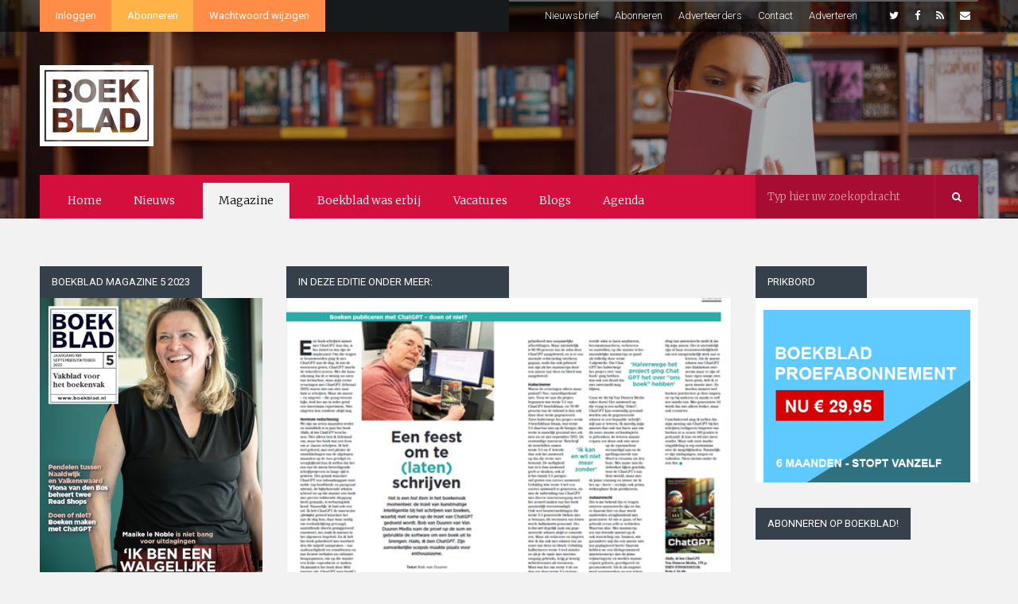

--- FILE ---
content_type: text/html; charset=utf-8
request_url: https://boekblad.nl/Magazine/Editie/boekblad-magazine-5-2023
body_size: 14122
content:
<!DOCTYPE html>
<html lang="nl">
<head>
    <title>Boekblad Magazine 5 2023 - BOEKBLAD - Vaktijdschrift voor boekhandel, uitgeverij, auteurs en bibliotheek</title>
    <meta charset="UTF-8">
    <meta name="viewport" content="width=device-width, user-scalable=no, initial-scale=1, maximum-scale=1">
    <meta http-equiv="X-UA-Compatible" content="IE=100">
    <meta name="description" content="Nieuws en opinie over trends, cijfers, uitgeven, digitalisering, vacatures, e-boeken en papieren boeken">
    <meta name="keywords" content="Boekblad,nieuws,opinie,trends,cijfers,uitgeven,digitalisering,vacatures,e-boeken,papieren boeken,vaktijdschrift,boekhandel,uitgeverij,auteurs,bibliotheek">
    <meta name="generator" content="DazzleCMS - by Dazzleware">
    <meta name="author" content="Boekblad">

    <link rel="icon" type="image/png" sizes="32x32" href="/assets/images/favicon/boekblad-favicon.png">
    <link rel="icon" type="image/png" sizes="96x96" href="/assets/images/favicon/boekblad-favicon.png">
    <link rel="icon" type="image/png" sizes="16x16" href="/assets/images/favicon/boekblad-favicon.png">

    <link href='https://fonts.googleapis.com/css?family=Roboto:400,100,300,500' rel='stylesheet' type='text/css'>
    <link href='https://fonts.googleapis.com/css?family=Merriweather:400,300,700' rel='stylesheet' type='text/css'>
    <link rel="stylesheet" href="https://maxcdn.bootstrapcdn.com/font-awesome/4.4.0/css/font-awesome.min.css">

    <link href="/assets/css-bb?v=q5jbcSaXqku9CVQakBMiPGIcwsXVNvUQnJID818aN_w1" rel="stylesheet"/>

    <script src="/bundles/jquery?v=LCTUWYjF9I-Sw3l0P8Zn6_b6478OuizeBkjnoe30Tcc1"></script>

    <link href="/assets/css/swipebox.min.css" rel="stylesheet" type="text/css">
    <!-- HTML5 Shim and Respond.js IE8 support of HTML5 elements and media queries -->
    <!-- WARNING: Respond.js doesn't work if you view the page via file:// -->
    <!--[if lt IE 9]>
        <script src="https://oss.maxcdn.com/libs/html5shiv/3.7.0/html5shiv.js"></script>
        <script src="https://oss.maxcdn.com/libs/respond.js/1.4.2/respond.min.js"></script>
    <![endif]-->
    <!--[if lte IE 11]>
        <link rel="stylesheet" href="http://fonts.googleapis.com/css?family=Merriweather:400" />
        <link rel="stylesheet" href="http://fonts.googleapis.com/css?family=Merriweather:300" />
        <link rel="stylesheet" href="http://fonts.googleapis.com/css?family=Merriweather:700" />
    <![endif]-->

    <script>

        (function (i, s, o, g, r, a, m) {
            i['GoogleAnalyticsObject'] = r; i[r] = i[r] || function () {
                (i[r].q = i[r].q || []).push(arguments)
            }, i[r].l = 1 * new Date(); a = s.createElement(o),
            m = s.getElementsByTagName(o)[0]; a.async = 1; a.src = g; m.parentNode.insertBefore(a, m)
        })(window, document, 'script', '//www.google-analytics.com/analytics.js', 'ga');

        ga('create', 'UA-75707768-1', 'auto');
        ga('send', 'pageview');

    </script>
</head>
<body class="">
    
<nav class="mobile-menu">
    <div class="fw mb-10">
        <a href="#" class="toggleMobileMenu">Menu Sluiten</a>
    </div>

    <ul class="mobile-search">
        <li class="search active">
<form action="/Zoeken" class="form" method="post" role="form"><input id="query" name="SearchTerm" placeholder="Typ hier uw zoekopdracht" type="text" value="" />                <button type="submit" class="btn btn-orange"><i class="fa fa-search"></i></button>
</form>        </li>
    </ul>
    <ul class="toplevel">
            <li class="">
                <a href="/Home" title="Home" target="">Home</a>
            </li>
            <li class="">
                <a href="/Nieuws" title="Nieuws" target="">Nieuws</a>
            </li>
            <li class="current current-menu-item">
                <a href="/Magazine" title="Magazine" target="">Magazine</a>
            </li>
            <li class="">
                <a href="/Boekblad-was-erbij" title="Boekblad was erbij" target="">Boekblad was erbij</a>
            </li>
            <li class="">
                <a href="/Vacatures" title="Vacatures" target="">Vacatures</a>
            </li>
            <li class="">
                <a href="/Blogs" title="Blogs" target="">Blogs</a>
            </li>
            <li class="">
                <a href="/Agenda" title="Agenda" target="">Agenda</a>
            </li>
    </ul>
    <ul class="sublevel">
            <li><a href="/Nieuwsbrief" title="Nieuwsbrief" target="">Nieuwsbrief</a></li>
            <li><a href="/Abonneren" title="Abonneren" target="">Abonneren</a></li>
            <li><a href="/Adverteerders" title="Adverteerders" target="">Adverteerders</a></li>
            <li><a href="/Contact" title="Contact" target="">Contact</a></li>
            <li><a href="/Adverteerders" title="Adverteren" target="">Adverteren</a></li>
    </ul>
</nav>


    <div class="wrapper">
        <div class="PrintOnly">
            <img id="PrintLogo" src="/assets/images/boekblad-print-logo.jpg" />
        </div>

        
<header class="fw">
    <nav class="topbar">
        <div class="container">
            <a href="/Home" title="Boekblad">
                <figure class="branding-mobile visible-xs">
                    <img src="/assets/images/branding/boekblad-logo-white.svg" alt="Boekblad" title="Boekblad" />
                </figure>
            </a>
            <div class="btn-group pull-left hidden-xs">
                    <a href="/Inloggen" class="btn btn-default" title="Inloggen" target="">Inloggen</a>
                    <a href="/Abonneren" class="btn btn-yellow" title="Abonneren" target="">Abonneren</a>
                    <a href="https://my.boekblad.nl/Account/ForgotPassword" class="btn btn-default" title="Wachtwoord wijzigen" target="_blank">Wachtwoord wijzigen</a>
            </div>
            <a href="" class="toggleMobileMenu pull-right visible-xs visible-sm">
                <img src="/assets/images/hamburger-menu-icon.png" alt="toggle mobile menu" />
            </a>
            <nav class="topnav pull-right hidden-xs hidden-sm">
                <ul>
                        <li><a href="/Nieuwsbrief" title="Nieuwsbrief" target="">Nieuwsbrief</a></li>
                        <li><a href="/Abonneren" title="Abonneren" target="">Abonneren</a></li>
                        <li><a href="/Adverteerders" title="Adverteerders" target="">Adverteerders</a></li>
                        <li><a href="/Contact" title="Contact" target="">Contact</a></li>
                        <li><a href="/Adverteerders" title="Adverteren" target="">Adverteren</a></li>
                </ul>
                <ul>
                        <li><a href="https://twitter.com/boekblad" title="Twitter" target="_blank"><i class="fa fa-twitter"></i></a></li>
                        <li><a href="https://facebook.com/boekblad" title="Facebook" target="_blank"><i class="fa fa-facebook"></i></a></li>
                        <li><a href="/rss/nieuws" title="RSS" target=""><i class="fa fa-rss"></i></a></li>
                        <li><a href="mailto:redactie@boekblad.nl" title="Mail" target=""><i class="fa fa-envelope"></i></a></li>
                </ul>
            </nav>
        </div>
    </nav>

    <figure class="branding hidden-xs">
        <div class="container">
            <a href="/Home" title="Boekblad">
                <img src="/assets/images/branding/boekblad-logo-white.svg" alt="Boekblad" title="Boekblad" />
            </a>
        </div>
    </figure>

    <div class="carousel fw">
        <ul>
            <li style="background-image: url(/assets/images/default-header-bg.jpg)">
                <div class="slide-wrapper">
                    <div class="container">
                        <article class="">
                            <figure class="hidden-xs col-sm-3 col-md-3 col-lg-3 p-0">
                            </figure>
                            <div class="col-xs-12 col-sm-9 col-md-9 col-lg-9">
                                <small></small>
                                <span><a href="" target=""> </a></span>
                                
                            </div>

                        </article>
                        <div>
                            <!-- Widget Banner -->
<div class="widget banner">
    <div class="widget-title">Prikbord</div>
    <div class="widget-body">
        <figure class="fw">

            <!-- begin ad tag -->
            <script type="text/javascript">
                //<![CDATA[
                    ord=Math.random()*10000000000000000;
                    document.write('<script type="text/javascript" src="https://stipmedia-cms.vp-company.nl/Banner/bannerlocation/1"><\/script>');
                //]]>
            </script>
            <noscript>
                <a href="https://stipmedia-cms.vp-company.nl/Banner/bannerlocation/1" target="_blank">
                    <img src="https://stipmedia-cms.vp-company.nl/Banner/bannerlocation/1" border="0" alt="" style="max-width: 100%;" />
                </a>
           </noscript>
            <!-- end ad tag -->

        </figure>
    </div>
</div>
<!-- End widget banner -->

                        </div>
                    </div>
                </div>
            </li>
        </ul>

    </div>


    <nav class="hidden-xs hidden-sm primary fw">
        <div class="container">
            <ul>
                    <li class="">
                        <a href="/Home" title="Home" target="">Home</a>
                    </li>
                    <li class="">
                        <a href="/Nieuws" title="Nieuws" target="">Nieuws</a>
                    </li>
                    <li class="current current-menu-item">
                        <a href="/Magazine" title="Magazine" target="">Magazine</a>
                    </li>
                    <li class="">
                        <a href="/Boekblad-was-erbij" title="Boekblad was erbij" target="">Boekblad was erbij</a>
                    </li>
                    <li class="">
                        <a href="/Vacatures" title="Vacatures" target="">Vacatures</a>
                    </li>
                    <li class="">
                        <a href="/Blogs" title="Blogs" target="">Blogs</a>
                    </li>
                    <li class="">
                        <a href="/Agenda" title="Agenda" target="">Agenda</a>
                    </li>
                <li class="search active">
<form action="/Zoeken" class="form" method="post" role="form"><input id="query" name="SearchTerm" placeholder="Typ hier uw zoekopdracht" type="text" value="" />                        <button type="submit" class="btn btn-orange"><i class="fa fa-search"></i></button>
</form>                </li>
            </ul>
        </div>
    </nav>
</header>

        

<div class="magazineViewer" style="display:none;">
    <a class="closeViewer">Viewer sluiten</a>
    <iframe width="100%" height="100%" src="https://issuu.com/boekbladmagazine/docs/boekblad_5_2023_zonder?fr=sYmFlODY1MjU4OTI" frameborder="0" allowfullscreen></iframe>
</div>
<section id="newEdition" class="fw">
    <div class="container">
        <!-- Left column -->
        <div class="col-xs-12 col-sm-3 col-md-3 col-lg-3 pl-0 p-xs-0">
            <div class="widget mb-0">
                <div class="widget-title">Boekblad Magazine 5 2023</div>
                <div class="widget-body">
                    <figure class="fw bb-cover">
                        <a href="#" class="fw">
                            <img class="img-responsive" src="https://stipmedia-cms.vp-company.nl/files/images/3//72030.Omslag_nr_5_2023_Boekblad_Magazine_1.png" alt="Boekblad Magazine 5 2023" />
                        </a>
                    </figure>
                </div>
            </div>
            <!-- End widget -->

            <div class="widget megabuttons mt-10">
                <div class="widget-body">
                        <a href="/Account/Login" class="fw btn btn-mega-cta">Lees het volledige<br /> magazine online </a>
                    <a href="#covers" class="fw btn btn-mega-cta mega-default">Klik hier<br />voor eerdere edities </a>
                </div>
            </div>
            <!-- End widget -->



        </div>
        <!-- End left column -->

        <!-- Centre column -->
        <div class="col-xs-12 col-sm-8 col-md-6 col-lg-6 p-xs-0">

            
<div class="widget">
    <div class="widget-title">In deze editie onder meer:</div>
    <div class="news-featured-list fw">
                <article>
                    
                            <div class="col-xs-2 col-sm-3 col-md-3 col-lg-3 pl-0">
                                <figure>
                                    <div class="fw">
                                        <img src="https://stipmedia-cms.vp-company.nl/files/images/3//72068.Spread__artikel_Van_Duuren_ChatGPT_1.png" alt="Boeken publiceren met ChatGPT – doen of niet?  Een feest om te (laten) schrijven">
                                    </div>
                                </figure>
                            </div>


                    <div class="col-xs-10 col-sm-9 col-md-9 col-lg-9 pl-0">
                        <span>
                            <h1><a href="/Magazine/Artikel/boeken-publiceren-met-chatgpt-doen-of-niet-een-feest-om-te-laten-schrijven">Boeken publiceren met ChatGPT – doen of niet?  Een feest om te (laten) schrijven</a></h1>
                            <p>Het is een hot item in het boekenvak momenteel: de inzet van kunstmatige intelligentie bij het schrijven van boeken, waarbij met name op de inzet van ChatGPT gedoeld wordt. Bob van Duuren van Van Duuren Media nam de proef op de som en gebruikte de software om een boek uit te brengen: Hallo, ik ben ChatGPT. Zijn aanvankelijke scepsis maakte plaats voor enthousiasme.</p>
                        </span>
                    </div>
                </article>
                <article>
                    
                            <div class="col-xs-2 col-sm-3 col-md-3 col-lg-3 pl-0">
                                <figure>
                                    <div class="fw">
                                        <img src="https://stipmedia-cms.vp-company.nl/files/images/3//72032.Spread_artikel_Maaike_Le_Noble_2.png" alt="Maaike le Noble (Meulenhoff Boekerij):   ‘Ik zie uitdagingen, maar weiger me daardoor te laten tegenhouden’">
                                    </div>
                                </figure>
                            </div>


                    <div class="col-xs-10 col-sm-9 col-md-9 col-lg-9 pl-0">
                        <span>
                            <h1><a href="/Magazine/Artikel/maaike-le-noble-meulenhoff-boekerij-ik-zie-uitdagingen-maar-weiger-me-daardoor-te-laten-tegenhouden">Maaike le Noble (Meulenhoff Boekerij):   ‘Ik zie uitdagingen, maar weiger me daardoor te laten tegenhouden’</a></h1>
                            <p>Wat is het geheim van het succes van Meulenhoff Boekerij? Algemeen directeur Maaike le Noble probeert dat te verklaren tegen de achtergrond van de ontwikkelingen in het vak: verengelsing, ontlezing en digitalisering. &lsquo;Ik heb al de eerste internationale contracten voorbij zien komen die ons verbieden dingen met AI te doen.&rsquo;</p>
                        </span>
                    </div>
                </article>
                <article>
                    
                            <div class="col-xs-2 col-sm-3 col-md-3 col-lg-3 pl-0">
                                <figure>
                                    <div class="fw">
                                        <img src="https://stipmedia-cms.vp-company.nl/files/images/3//72036.Spread_artikel_Readshop_Valkenswaard_2.png" alt="‘Elk dorp, elke stad heeft een boekhandel nodig’. Pendelen tussen Naaldwijk en Valkenswaard">
                                    </div>
                                </figure>
                            </div>


                    <div class="col-xs-10 col-sm-9 col-md-9 col-lg-9 pl-0">
                        <span>
                            <h1><a href="/Magazine/Artikel/elk-dorp-elke-stad-heeft-een-boekhandel-nodig--pendelen-tussen-naaldwijk-en-valkenswaard">‘Elk dorp, elke stad heeft een boekhandel nodig’. Pendelen tussen Naaldwijk en Valkenswaard</a></h1>
                            <p>Ylona van den Bos van de Read Shop in Naaldwijk deelde afgelopen voorjaar een nieuwtje: zij ging een tweede winkel openen. Niet in haar regio het Westland, maar ruim 150 kilometer verderop in Valkenswaard (onder Eindhoven). Opmerkelijk, maar voor Van den Bos volkomen logisch. De onderneemster en voorzitter van het franchisebestuur van de Read Shop is terug waar zij opgroeide. &lsquo;Mensen staan bijna huilend in de winkel, z&oacute; blij zijn ze dat er weer een boekwinkel is.&rsquo;</p>
                        </span>
                    </div>
                </article>

    </div>
    <!-- End article list -->
</div>
<!-- End Widget -->

<script>
    $('.news-featured-list article:first-of-type > div:first-of-type.default-image').parent().css('height','auto');
</script>

        </div>
        <!-- End centre column -->



        <!-- Aside column -->
        <aside class="col-xs-12 col-sm-4 col-md-3 col-lg-3 pr-0">

            <!-- Widget Banner -->
<div class="widget banner">
    <div class="widget-title">Prikbord</div>
    <div class="widget-body">
        <figure class="fw">

            <!-- begin ad tag -->
            <script type="text/javascript">
                //<![CDATA[
                    ord=Math.random()*10000000000000000;
                    document.write('<script type="text/javascript" src="https://stipmedia-cms.vp-company.nl/Banner/bannerlocation/10"><\/script>');
                //]]>
            </script>
            <noscript>
                <a href="https://stipmedia-cms.vp-company.nl/Banner/bannerlocation/10" target="_blank">
                    <img src="https://stipmedia-cms.vp-company.nl/Banner/bannerlocation/10" border="0" alt="" style="max-width: 100%;" />
                </a>
           </noscript>
            <!-- end ad tag -->

        </figure>
    </div>
</div>
<!-- End widget banner -->



<div class="widget">
    <div class="widget-title">Abonneren op boekblad!</div>
    <div class="widget-body">

        

    </div>
</div>

            

        </aside>
        <!-- End aside column -->

        <hr class="fw mt-30" />

    </div>

</section>
<!-- / End actueel -->

<section class="fw mb-60 pt-30">
    <div class="container">
        <h3 class="fw">Andere edities</h3>

        <div id="covers" class="covers fw">

            <ul class="fw xs-covers">

                    <li>
                        <a href="/Magazine/Editie/boekblad-magazine-5-2025">
                            <figure><img src="https://stipmedia-cms.vp-company.nl/files/images/3//74717.BoekBLAD_5_cover_2.png" alt="Boekblad Magazine 5 2025" title="Boekblad Magazine 5 2025"></figure>
                        </a>
                    </li>
                    <li>
                        <a href="/Magazine/Editie/boekblad-magazine-4-2025">
                            <figure><img src="https://stipmedia-cms.vp-company.nl/files/images/3//74603.Boekblad_magazine_4_2025_omslag_2.png" alt="Boekblad Magazine 4 2025" title="Boekblad Magazine 4 2025"></figure>
                        </a>
                    </li>
                    <li>
                        <a href="/Magazine/Editie/boekblad-magazine-3-2025">
                            <figure><img src="https://stipmedia-cms.vp-company.nl/files/images/3//74375.Omslag_nr_3_2025_2.png" alt="Boekblad magazine 3 2025" title="Boekblad magazine 3 2025"></figure>
                        </a>
                    </li>
                    <li>
                        <a href="/Magazine/Editie/boekblad-magazine-2-2025">
                            <figure><img src="https://stipmedia-cms.vp-company.nl/files/images/3//74125.BoekBLAD_2_2025_cover_2.png" alt="Boekblad magazine 2 2025" title="Boekblad magazine 2 2025"></figure>
                        </a>
                    </li>
                    <li>
                        <a href="/Magazine/Editie/boekblad-magazine-1-2025">
                            <figure><img src="https://stipmedia-cms.vp-company.nl/files/images/3//73877.cover_1-2025_png_2.png" alt="Boekblad magazine 1 2025" title="Boekblad magazine 1 2025"></figure>
                        </a>
                    </li>
                    <li>
                        <a href="/Magazine/Editie/boekblad-magazine-6-2024">
                            <figure><img src="https://stipmedia-cms.vp-company.nl/files/images/3//73778.BoekBLAD_6_2024_png_2.png" alt="Boekblad magazine 6 2024" title="Boekblad magazine 6 2024"></figure>
                        </a>
                    </li>
                    <li>
                        <a href="/Magazine/Editie/boekblad-magazine-5-2024">
                            <figure><img src="https://stipmedia-cms.vp-company.nl/files/images/3//73463.BoekBLAD_5_2024_omslag_png_2.png" alt="Boekblad Magazine 5 2024" title="Boekblad Magazine 5 2024"></figure>
                        </a>
                    </li>
                    <li>
                        <a href="/Magazine/Editie/https:/issuu.com/boekbladmagazine/docs/boekblad_magazine_4_2024?fr=sNmZlMTc1ODc0MTE">
                            <figure><img src="https://stipmedia-cms.vp-company.nl/files/images/3//73299.Omslag_Boekblad_magazine_4_2024_2.png" alt="Boekblad Magazine 4 2024 Boek&amp;Lezer" title="Boekblad Magazine 4 2024 Boek&amp;Lezer"></figure>
                        </a>
                    </li>
                    <li>
                        <a href="/Magazine/Editie/boekblad-magazine-3-2024">
                            <figure><img src="https://stipmedia-cms.vp-company.nl/files/images/3//73021.Boekblad_nr_3_2024_omslag_png_2.png" alt="Boekblad Magazine 3 2024" title="Boekblad Magazine 3 2024"></figure>
                        </a>
                    </li>
                    <li>
                        <a href="/Magazine/Editie/boekblad-magazine-2-2024">
                            <figure><img src="https://stipmedia-cms.vp-company.nl/files/images/3//72798.BoekBLAD_2_2024_cover_png_2.png" alt="Boekblad Magazine 2 2024" title="Boekblad Magazine 2 2024"></figure>
                        </a>
                    </li>
                    <li>
                        <a href="/Magazine/Editie/boekblad-magazine-1-2024">
                            <figure><img src="https://stipmedia-cms.vp-company.nl/files/images/3//72521.Omslag_nr_1_2024_2.png" alt="Boekblad Magazine 1 2024" title="Boekblad Magazine 1 2024"></figure>
                        </a>
                    </li>
                    <li>
                        <a href="/Magazine/Editie/boekblad-magazine-6-2023">
                            <figure><img src="https://stipmedia-cms.vp-company.nl/files/images/3//72283.Omslag_nr_6_2023_png_2.png" alt="Boekblad Magazine 6 2023" title="Boekblad Magazine 6 2023"></figure>
                        </a>
                    </li>
                    <li>
                        <a href="/Magazine/Editie/boekblad-magazine-5-2023">
                            <figure><img src="https://stipmedia-cms.vp-company.nl/files/images/3//72030.Omslag_nr_5_2023_Boekblad_Magazine_2.png" alt="Boekblad Magazine 5 2023" title="Boekblad Magazine 5 2023"></figure>
                        </a>
                    </li>
                    <li>
                        <a href="/Magazine/Editie/boekblad-magazine-4-2023">
                            <figure><img src="https://stipmedia-cms.vp-company.nl/files/images/3//71849.Omslag_nr_4_Boekblad_magazine_png_2.png" alt="Boekblad Magazine 4 2023" title="Boekblad Magazine 4 2023"></figure>
                        </a>
                    </li>
                    <li>
                        <a href="/Magazine/Editie/boekblad-magazine-3-2023">
                            <figure><img src="https://stipmedia-cms.vp-company.nl/files/images/3//71559.Omslag_Boekblad_magazine_nr_3_2023_2.png" alt="Boekblad Magazine 3 2023" title="Boekblad Magazine 3 2023"></figure>
                        </a>
                    </li>
                    <li>
                        <a href="/Magazine/Editie/boekblad-magazine-2-2023">
                            <figure><img src="https://stipmedia-cms.vp-company.nl/files/images/3//71365.Omslag_Boekblad_magazine_2_2023_2.png" alt="Boekblad Magazine 2 2023" title="Boekblad Magazine 2 2023"></figure>
                        </a>
                    </li>
                    <li>
                        <a href="/Magazine/Editie/https:/issuu.com/boekbladmagazine/docs/boekblad_1_2023_zonder?fr=sYWU1ZjU2ODIzNjg">
                            <figure><img src="https://stipmedia-cms.vp-company.nl/files/images/3//71115.Omslag_Magazine_1_2023_2.png" alt="Boekblad Magazine 1 2023" title="Boekblad Magazine 1 2023"></figure>
                        </a>
                    </li>
                    <li>
                        <a href="/Magazine/Editie/boekblad-magazine">
                            <figure><img src="https://stipmedia-cms.vp-company.nl/files/images/3//70903.Boekblad_magazine_6_2022_png_2.png" alt="Boekblad Magazine 6 2022" title="Boekblad Magazine 6 2022"></figure>
                        </a>
                    </li>
                    <li>
                        <a href="/Magazine/Editie/boekblad-magazine-5-2022">
                            <figure><img src="https://stipmedia-cms.vp-company.nl/files/images/3//70581.Cover_BB_5_2022__2.png" alt="BOEKBLAD Magazine 5 2022" title="BOEKBLAD Magazine 5 2022"></figure>
                        </a>
                    </li>
                    <li>
                        <a href="/Magazine/Editie/boekblad-magazine-4-2022-boek-lezer">
                            <figure><img src="https://stipmedia-cms.vp-company.nl/files/images/3//70409.BoekEnLezer_2022__2.png" alt="Boekblad Magazine 4 2022 Boek&amp;Lezer" title="Boekblad Magazine 4 2022 Boek&amp;Lezer"></figure>
                        </a>
                    </li>
                    <li>
                        <a href="/Magazine/Editie/boekblad-magazine-3-2022">
                            <figure><img src="https://stipmedia-cms.vp-company.nl/files/images/3//70135.BoekBLAD_3_mei_juni_zonder_afee_2.png" alt="BOEKBLAD Magazine 3 2022" title="BOEKBLAD Magazine 3 2022"></figure>
                        </a>
                    </li>
                    <li>
                        <a href="/Magazine/Editie/boekblad-magazine-2-2022">
                            <figure><img src="https://stipmedia-cms.vp-company.nl/files/images/3//68844.april_2022_cover_2.png" alt="BOEKBLAD Magazine 2 2022" title="BOEKBLAD Magazine 2 2022"></figure>
                        </a>
                    </li>
                    <li>
                        <a href="/Magazine/Editie/boekblad-magazine-1-2022">
                            <figure><img src="https://stipmedia-cms.vp-company.nl/files/images/3//68573.1.feb_2022_zonder_2.png" alt="BOEKBLAD Magazine 1 2022" title="BOEKBLAD Magazine 1 2022"></figure>
                        </a>
                    </li>
                    <li>
                        <a href="/Magazine/Editie/boekblad-magazine-6-2021">
                            <figure><img src="https://stipmedia-cms.vp-company.nl/files/images/3//68320.BoekBLAD_6_nov_dec_2021_spreads_HR_2.png" alt="Boekblad Magazine 6-2021" title="Boekblad Magazine 6-2021"></figure>
                        </a>
                    </li>
                    <li>
                        <a href="/Magazine/Editie/boekblad-magazine-5-2021">
                            <figure><img src="https://stipmedia-cms.vp-company.nl/files/images/3//67984.1.BoekBLAD_5_september_2021_zonder_2.png" alt="BOEKBLAD Magazine 5 2021" title="BOEKBLAD Magazine 5 2021"></figure>
                        </a>
                    </li>
                    <li>
                        <a href="/Magazine/Editie/boekblad-magazine-4-2021-boek-lezer">
                            <figure><img src="https://stipmedia-cms.vp-company.nl/files/images/3//67830.boekenpost_BLAD_zonder_afsnee_2.png" alt="Boekblad Magazine 4 2021 Boek&amp;Lezer" title="Boekblad Magazine 4 2021 Boek&amp;Lezer"></figure>
                        </a>
                    </li>
                    <li>
                        <a href="/Magazine/Editie/boekblad-magazine-januari-2021">
                            <figure><img src="https://stipmedia-cms.vp-company.nl/files/images/3//67526._BoekBLAD_3_april_2021_zonderctj_2.png" alt="BOEKBLAD Magazine mei/juni 2021" title="BOEKBLAD Magazine mei/juni 2021"></figure>
                        </a>
                    </li>
                    <li>
                        <a href="/Magazine/Editie/boekblad-magazine-maart-april-2021">
                            <figure><img src="https://stipmedia-cms.vp-company.nl/files/images/3//67281.BoekBLAD_2_februari_2021_zonder_2.png" alt="BOEKBLAD Magazine maart/april 2021" title="BOEKBLAD Magazine maart/april 2021"></figure>
                        </a>
                    </li>
                    <li>
                        <a href="/Magazine/Editie/boekblad-magazine-1-2021">
                            <figure><img src="https://stipmedia-cms.vp-company.nl/files/images/3//66965.zyi_2.png" alt="BOEKBLAD Magazine 1 2021" title="BOEKBLAD Magazine 1 2021"></figure>
                        </a>
                    </li>
                    <li>
                        <a href="/Magazine/Editie/boekblad-magazine-10-nov-dec-2020">
                            <figure><img src="https://stipmedia-cms.vp-company.nl/files/images/3//66767.fcgjk_2.png" alt="BOEKBLAD Magazine 10 nov/dec 2020" title="BOEKBLAD Magazine 10 nov/dec 2020"></figure>
                        </a>
                    </li>
                    <li>
                        <a href="/Magazine/Editie/boekblad-magazine-september-2020">
                            <figure><img src="https://stipmedia-cms.vp-company.nl/files/images/3//66499.fgj_2.png" alt="Boekblad Magazine september 2020" title="Boekblad Magazine september 2020"></figure>
                        </a>
                    </li>
                    <li>
                        <a href="/Magazine/Editie/boekblad-magazine-juli-augustus-2020-special-boek-lezer">
                            <figure><img src="https://stipmedia-cms.vp-company.nl/files/images/3//66314.Cover_Boek_&amp;_Lezer_2.png" alt="Boekblad Magazine juli/augustus 2020 (Special Boek&amp;Lezer)" title="Boekblad Magazine juli/augustus 2020 (Special Boek&amp;Lezer)"></figure>
                        </a>
                    </li>
                    <li>
                        <a href="/Magazine/Editie/boekblad-magazine-juni-2020">
                            <figure><img src="https://stipmedia-cms.vp-company.nl/files/images/3//66201.CoverBB6_2.png" alt="Boekblad magazine juni 2020" title="Boekblad magazine juni 2020"></figure>
                        </a>
                    </li>
                    <li>
                        <a href="/Magazine/Editie/boekblad-magazine-april-mei-2020">
                            <figure><img src="https://stipmedia-cms.vp-company.nl/files/images/3//66069.Boekblad45Cover_2.png" alt="Boekblad magazine april/mei 2020" title="Boekblad magazine april/mei 2020"></figure>
                        </a>
                    </li>
                    <li>
                        <a href="/Magazine/Editie/boekblad-magazine-maart-2020">
                            <figure><img src="https://stipmedia-cms.vp-company.nl/files/images/3//65857.cover_groot_2.png" alt="Boekblad Magazine maart 2020" title="Boekblad Magazine maart 2020"></figure>
                        </a>
                    </li>
                    <li>
                        <a href="/Magazine/Editie/boekblad-magazine-februari-2020-2">
                            <figure><img src="https://stipmedia-cms.vp-company.nl/files/images/3//65708.CoverWeb_2.png" alt="Boekblad Magazine februari 2020" title="Boekblad Magazine februari 2020"></figure>
                        </a>
                    </li>
                    <li>
                        <a href="/Magazine/Editie/boekblad-magazine-januari-2020">
                            <figure><img src="https://stipmedia-cms.vp-company.nl/files/images/3//65526.Schermafbeelding_2020-01-23_om_22.51.45_2.png" alt="BOEKBLAD Magazine 1-2020" title="BOEKBLAD Magazine 1-2020"></figure>
                        </a>
                    </li>
                    <li>
                        <a href="/Magazine/Editie/boekblad-magazine-12-december-2019">
                            <figure><img src="https://stipmedia-cms.vp-company.nl/files/images/3//65407.gc_2.png" alt="BOEKBLAD Magazine 12 december 2019" title="BOEKBLAD Magazine 12 december 2019"></figure>
                        </a>
                    </li>
                    <li>
                        <a href="/Magazine/Editie/boekblad-magazine-november-2019">
                            <figure><img src="https://stipmedia-cms.vp-company.nl/files/images/3//65253.cover_2.png" alt="BOEKBLAD Magazine november 2019" title="BOEKBLAD Magazine november 2019"></figure>
                        </a>
                    </li>
                    <li>
                        <a href="/Magazine/Editie/boekblad-magazine-oktober-2019">
                            <figure><img src="https://stipmedia-cms.vp-company.nl/files/images/3//65112.boekBLAD_oktober-2019cover_2.png" alt="BOEKBLAD Magazine oktober 2019" title="BOEKBLAD Magazine oktober 2019"></figure>
                        </a>
                    </li>
                    <li>
                        <a href="/Magazine/Editie/boekblad-magazine-september-2019">
                            <figure><img src="https://stipmedia-cms.vp-company.nl/files/images/3//64890.fhxcgj_2.png" alt="BOEKBLAD Magazine september 2019" title="BOEKBLAD Magazine september 2019"></figure>
                        </a>
                    </li>
                    <li>
                        <a href="/Magazine/Editie/boekblad-magazine-juli-augustus-2019">
                            <figure><img src="https://stipmedia-cms.vp-company.nl/files/images/3//64684.boekBLAD_juli-2019_losse_Pag_hr__2.jpg" alt="BOEKBLAD Magazine juli/augustus 2019" title="BOEKBLAD Magazine juli/augustus 2019"></figure>
                        </a>
                    </li>
                    <li>
                        <a href="/Magazine/Editie/boekblad-magazine-juni-2019">
                            <figure><img src="https://stipmedia-cms.vp-company.nl/files/images/3//64545.boekBLAD_juni-2019_zonderafsnee__2.jpg" alt="BOEKBLAD Magazine juni 2019" title="BOEKBLAD Magazine juni 2019"></figure>
                        </a>
                    </li>
                    <li>
                        <a href="/Magazine/Editie/boekblad-magazine-mei-2019">
                            <figure><img src="https://stipmedia-cms.vp-company.nl/files/images/3//64388.boekBLAD_mei-2019_zonder_2.jpg" alt="Boekblad Magazine mei 2019" title="Boekblad Magazine mei 2019"></figure>
                        </a>
                    </li>
                    <li>
                        <a href="/Magazine/Editie/boekblad-magazine-april-2019">
                            <figure><img src="https://stipmedia-cms.vp-company.nl/files/images/3//64245.boekBLAD_april-2019_zonder_uc_2.jpg" alt="BOEKBLAD Magazine april 2019" title="BOEKBLAD Magazine april 2019"></figure>
                        </a>
                    </li>
                    <li>
                        <a href="/Magazine/Editie/boekblad-magazine-maart-2019">
                            <figure><img src="https://stipmedia-cms.vp-company.nl/files/images/3//64101.Cover BB 2019-3_2.jpg" alt="BOEKBLAD Magazine maart 2019" title="BOEKBLAD Magazine maart 2019"></figure>
                        </a>
                    </li>
                    <li>
                        <a href="/Magazine/Editie/boekblad-magazine-februari-2019-2">
                            <figure><img src="https://stipmedia-cms.vp-company.nl/files/images/3//62931.boekBLAD februari-2019_HR1_2.jpg" alt="BOEKBLAD MAGAZINE FEBRUARI 2019" title="BOEKBLAD MAGAZINE FEBRUARI 2019"></figure>
                        </a>
                    </li>
                    <li>
                        <a href="/Magazine/Editie/boekblad-magazine-februari-2019">
                            <figure><img src="https://stipmedia-cms.vp-company.nl/files/images/3//62763.boekBLAD 1-2019 zonder_2.jpg" alt="Boekblad Magazine januari 2019" title="Boekblad Magazine januari 2019"></figure>
                        </a>
                    </li>
                    <li>
                        <a href="/Magazine/Editie/boekblad-magazine-december-2018">
                            <figure><img src="https://stipmedia-cms.vp-company.nl/files/images/3//61665.boekBLAD 12 -2_2.jpg" alt="BOEKBLAD Magazine december 2018" title="BOEKBLAD Magazine december 2018"></figure>
                        </a>
                    </li>
                    <li>
                        <a href="/Magazine/Editie/boekblad-magazine-november-2018">
                            <figure><img src="https://stipmedia-cms.vp-company.nl/files/images/3//61559.Cover BkB_2.jpg" alt="BOEKBLAD Magazine november 2018" title="BOEKBLAD Magazine november 2018"></figure>
                        </a>
                    </li>
                    <li>
                        <a href="/Magazine/Editie/boekblad-magazine-oktober-2018">
                            <figure><img src="https://stipmedia-cms.vp-company.nl/files/images/3//60375.Final_proef_BKB0918_2018 (2)_2.jpg" alt="BOEKBLAD Magazine Oktober 2018" title="BOEKBLAD Magazine Oktober 2018"></figure>
                        </a>
                    </li>
                    <li>
                        <a href="/Magazine/Editie/boekblad-magazine-september-2018">
                            <figure><img src="https://stipmedia-cms.vp-company.nl/files/images/3//60166.LR_09_BKB07_2017_drukker_2018_DEF kopie-1_2.jpg" alt="BOEKBLAD Magazine September 2018" title="BOEKBLAD Magazine September 2018"></figure>
                        </a>
                    </li>
                    <li>
                        <a href="/Magazine/Editie/boekblad-magazine-6-2018">
                            <figure><img src="https://stipmedia-cms.vp-company.nl/files/images/3//56588.Schermafbeelding 2018-06-15 om 11.28.10_2.jpg" alt="BOEKBLAD Magazine 6 2018" title="BOEKBLAD Magazine 6 2018"></figure>
                        </a>
                    </li>
                    <li>
                        <a href="/Magazine/Editie/boekblad-magazine-1-2018">
                            <figure><img src="https://stipmedia-cms.vp-company.nl/files/images/3//52241.bb118_cover_2.jpg" alt="BOEKBLAD Magazine 1 2018" title="BOEKBLAD Magazine 1 2018"></figure>
                        </a>
                    </li>
                    <li>
                        <a href="/Magazine/Editie/boekblad-magazine-12-2017">
                            <figure><img src="https://stipmedia-cms.vp-company.nl/files/images/3//50798.bb1217_cover_2.jpg" alt="BOEKBLAD Magazine 12 2017" title="BOEKBLAD Magazine 12 2017"></figure>
                        </a>
                    </li>
                    <li>
                        <a href="/Magazine/Editie/boekblad-magazine-11-2017">
                            <figure><img src="https://stipmedia-cms.vp-company.nl/files/images/3//bb112017_cover_2.jpg" alt="BOEKBLAD Magazine 11 2017" title="BOEKBLAD Magazine 11 2017"></figure>
                        </a>
                    </li>
                    <li>
                        <a href="/Magazine/Editie/boekblad-magazine-10-2017">
                            <figure><img src="https://stipmedia-cms.vp-company.nl/files/images/3//BB10_2017_cover_2.jpg" alt="BOEKBLAD Magazine 10 2017" title="BOEKBLAD Magazine 10 2017"></figure>
                        </a>
                    </li>
                    <li>
                        <a href="/Magazine/Editie/boekblad-magazine-9-2017">
                            <figure><img src="https://stipmedia-cms.vp-company.nl/files/images/3//bb92017_cover_2.jpg" alt="BOEKBLAD Magazine 9 2017" title="BOEKBLAD Magazine 9 2017"></figure>
                        </a>
                    </li>
                    <li>
                        <a href="/Magazine/Editie/boekblad-magazine-7-8-2017">
                            <figure><img src="https://stipmedia-cms.vp-company.nl/files/images/3//bb782017_cover_2.jpg" alt="BOEKBLAD Magazine 7/8 2017" title="BOEKBLAD Magazine 7/8 2017"></figure>
                        </a>
                    </li>
                    <li>
                        <a href="/Magazine/Editie/boekblad-magazine-6-2017">
                            <figure><img src="https://stipmedia-cms.vp-company.nl/files/images/3//bb62017_cover_2.jpg" alt="BOEKBLAD Magazine 6 2017" title="BOEKBLAD Magazine 6 2017"></figure>
                        </a>
                    </li>
                    <li>
                        <a href="/Magazine/Editie/boekblad-magazine-5-2017">
                            <figure><img src="https://stipmedia-cms.vp-company.nl/files/images/3//bb517_omslag_2.jpg" alt="BOEKBLAD Magazine 5 2017" title="BOEKBLAD Magazine 5 2017"></figure>
                        </a>
                    </li>
                    <li>
                        <a href="/Magazine/Editie/boekblad-magazine-4-2017">
                            <figure><img src="https://stipmedia-cms.vp-company.nl/files/images/3//bb417_cover_2.jpg" alt="BOEKBLAD Magazine 4 2017" title="BOEKBLAD Magazine 4 2017"></figure>
                        </a>
                    </li>
                    <li>
                        <a href="/Magazine/Editie/boekblad-magazine-3-2017">
                            <figure><img src="https://stipmedia-cms.vp-company.nl/files/images/3//bb32017_cover_klein_2.jpg" alt="BOEKBLAD Magazine 3 2017" title="BOEKBLAD Magazine 3 2017"></figure>
                        </a>
                    </li>
                    <li>
                        <a href="/Magazine/Editie/boekblad-magazine-2-2017">
                            <figure><img src="https://stipmedia-cms.vp-company.nl/files/images/3//bb217cover_2.jpg" alt="BOEKBLAD Magazine 2 2017" title="BOEKBLAD Magazine 2 2017"></figure>
                        </a>
                    </li>
                    <li>
                        <a href="/Magazine/Editie/boekblad-magazine-1-2017">
                            <figure><img src="https://stipmedia-cms.vp-company.nl/files/images/3//cover bb1 2017_2.jpg" alt="BOEKBLAD Magazine 1 2017" title="BOEKBLAD Magazine 1 2017"></figure>
                        </a>
                    </li>
                    <li>
                        <a href="/Magazine/Editie/boekblad-magazine-12-2016">
                            <figure><img src="https://stipmedia-cms.vp-company.nl/files/images/3//bb122016 klein_2.jpg" alt="BOEKBLAD Magazine 12 2016" title="BOEKBLAD Magazine 12 2016"></figure>
                        </a>
                    </li>
                    <li>
                        <a href="/Magazine/Editie/boekblad-magazine-11-2016">
                            <figure><img src="https://stipmedia-cms.vp-company.nl/files/images/3//37873.cover bb11 2016_2.jpg" alt="BOEKBLAD Magazine 11 2016" title="BOEKBLAD Magazine 11 2016"></figure>
                        </a>
                    </li>
                    <li>
                        <a href="/Magazine/Editie/boekblad-magazine-10-2016-14-oktober-2016">
                            <figure><img src="https://stipmedia-cms.vp-company.nl/files/images/3//bb10_2.jpg" alt="BOEKBLAD Magazine 10 2016" title="BOEKBLAD Magazine 10 2016"></figure>
                        </a>
                    </li>
                    <li>
                        <a href="/Magazine/Editie/boekblad-magazine-9-2016-9-september-2016">
                            <figure><img src="https://stipmedia-cms.vp-company.nl/files/images/3//cover bb9 2016_2.jpg" alt="BOEKBLAD Magazine 9 2016" title="BOEKBLAD Magazine 9 2016"></figure>
                        </a>
                    </li>
                    <li>
                        <a href="/Magazine/Editie/boekblad-magazine-7-2016-10-juli-2016">
                            <figure><img src="https://stipmedia-cms.vp-company.nl/files/images/3//36454.bb7 2016_2.jpg" alt="BOEKBLAD Magazine 7 2016" title="BOEKBLAD Magazine 7 2016"></figure>
                        </a>
                    </li>
                    <li>
                        <a href="/Magazine/Editie/boekblad-magazine-6-2016-10-juni-2016">
                            <figure><img src="https://stipmedia-cms.vp-company.nl/files/images/3//cover bb6 2016_2.jpg" alt="BOEKBLAD Magazine 6 2016" title="BOEKBLAD Magazine 6 2016"></figure>
                        </a>
                    </li>
                    <li>
                        <a href="/Magazine/Editie/boekblad-magazine-5-2016-17-mei-2016">
                            <figure><img src="https://stipmedia-cms.vp-company.nl/files/images/3//BB cover 5 2016_2.jpg" alt="BOEKBLAD Magazine 5 2016" title="BOEKBLAD Magazine 5 2016"></figure>
                        </a>
                    </li>
                    <li>
                        <a href="/Magazine/Editie/boekblad-magazine-4-2016-12-april-2016">
                            <figure><img src="https://stipmedia-cms.vp-company.nl/files/images/3//cover bb4 2016_2.jpg" alt="BOEKBLAD Magazine 4 2016" title="BOEKBLAD Magazine 4 2016"></figure>
                        </a>
                    </li>
                    <li>
                        <a href="/Magazine/Editie/boekblad-magazine-3-2016-11-maart-2016">
                            <figure><img src="https://stipmedia-cms.vp-company.nl/files/images/3//33916_cover-bb3-2016_2.jpg" alt="BOEKBLAD Magazine 3 2016" title="BOEKBLAD Magazine 3 2016"></figure>
                        </a>
                    </li>
                    <li>
                        <a href="/Magazine/Editie/boekblad-magazine-2-2016-12-februari-2016">
                            <figure><img src="https://stipmedia-cms.vp-company.nl/files/images/3//33915_boekblad-2-2016-cover_2.jpg" alt="BOEKBLAD Magazine 2 2016" title="BOEKBLAD Magazine 2 2016"></figure>
                        </a>
                    </li>
                    <li>
                        <a href="/Magazine/Editie/boekblad-magazine-1-2016-22-januari">
                            <figure><img src="https://stipmedia-cms.vp-company.nl/files/images/3//33908_Cover-BBMagazine-1_2.jpg" alt="BOEKBLAD Magazine 1 2016" title="BOEKBLAD Magazine 1 2016"></figure>
                        </a>
                    </li>
                    <li>
                        <a href="/Magazine/Editie/boekblad-magazine-12-2015-11-december">
                            <figure><img src="https://stipmedia-cms.vp-company.nl/files/images/3//33902_Fred-Zeegers.1_2.jpg" alt="BOEKBLAD Magazine 12 2015" title="BOEKBLAD Magazine 12 2015"></figure>
                        </a>
                    </li>
                    <li>
                        <a href="/Magazine/Editie/boekblad-magazine-11-2015-13-november-2015">
                            <figure><img src="https://stipmedia-cms.vp-company.nl/files/images/3//33895_Cover-11-2015_2.jpg" alt="BOEKBLAD Magazine 11 2015" title="BOEKBLAD Magazine 11 2015"></figure>
                        </a>
                    </li>
                    <li>
                        <a href="/Magazine/Editie/boekblad-magazine-10-2015-9-oktober-2015">
                            <figure><img src="https://stipmedia-cms.vp-company.nl/files/images/3//33888_Boekblad-10-cover_2.jpg" alt="BOEKBLAD Magazine 10 2015" title="BOEKBLAD Magazine 10 2015"></figure>
                        </a>
                    </li>
                    <li>
                        <a href="/Magazine/Editie/boekblad-magazine-9-2015-11-september-2015">
                            <figure><img src="https://stipmedia-cms.vp-company.nl/files/images/3//33881_bb-9-cover.1_2.jpg" alt="BOEKBLAD Magazine 9 2015" title="BOEKBLAD Magazine 9 2015"></figure>
                        </a>
                    </li>
                    <li>
                        <a href="/Magazine/Editie/boekblad-magazine-8-2015-14-augustus-2015">
                            <figure><img src="https://stipmedia-cms.vp-company.nl/files/images/3//33875_bb8-cover.1_2.jpg" alt="BOEKBLAD Magazine 8 2015, 14 augustus 2015" title="BOEKBLAD Magazine 8 2015, 14 augustus 2015"></figure>
                        </a>
                    </li>
                    <li>
                        <a href="/Magazine/Editie/boekblad-magazine-7-2015-10-juli-2015">
                            <figure><img src="https://stipmedia-cms.vp-company.nl/files/images/3//33868_bb7-cover_2.jpg" alt="BOEKBLAD Magazine 7 2015, 10 juli 2015" title="BOEKBLAD Magazine 7 2015, 10 juli 2015"></figure>
                        </a>
                    </li>
                    <li>
                        <a href="/Magazine/Editie/boekblad-magazine-6-2015-12-juni-2015">
                            <figure><img src="https://stipmedia-cms.vp-company.nl/files/images/3//33862_bb6-cover_2.jpg" alt="BOEKBLAD Magazine 6 2015, 12 juni 2015" title="BOEKBLAD Magazine 6 2015, 12 juni 2015"></figure>
                        </a>
                    </li>
                    <li>
                        <a href="/Magazine/Editie/boekblad-magazine-5-2015-15-mei-2015">
                            <figure><img src="https://stipmedia-cms.vp-company.nl/files/images/3//33855_cover-bb-5-2015_2.jpg" alt="BOEKBLAD Magazine 5 2015, 15 mei 2015" title="BOEKBLAD Magazine 5 2015, 15 mei 2015"></figure>
                        </a>
                    </li>
                    <li>
                        <a href="/Magazine/Editie/boekblad-magazine-4-2015-10-april-2015">
                            <figure><img src="https://stipmedia-cms.vp-company.nl/files/images/3//33848_cover-bb4-2015_2.jpg" alt="BOEKBLAD Magazine 4 2015, 10 april 2015" title="BOEKBLAD Magazine 4 2015, 10 april 2015"></figure>
                        </a>
                    </li>
                    <li>
                        <a href="/Magazine/Editie/boekblad-magazine-3-2015-13-maart-2015">
                            <figure><img src="https://stipmedia-cms.vp-company.nl/files/images/3//33841_cover-3-2015_2.jpg" alt="BOEKBLAD Magazine 3 2015, 13 maart 2015" title="BOEKBLAD Magazine 3 2015, 13 maart 2015"></figure>
                        </a>
                    </li>
                    <li>
                        <a href="/Magazine/Editie/boekblad-magazine-2-2015-13-februari-2015">
                            <figure><img src="https://stipmedia-cms.vp-company.nl/files/images/3//33836_Cover-BB-Magazine-2-2015_2.jpg" alt="BOEKBLAD Magazine 2 2015, 13 februari 2015" title="BOEKBLAD Magazine 2 2015, 13 februari 2015"></figure>
                        </a>
                    </li>
                    <li>
                        <a href="/Magazine/Editie/boekblad-magazine-1-2015-23-januari-2015">
                            <figure><img src="https://stipmedia-cms.vp-company.nl/files/images/3//33829_BB-1-2015-cover_2.jpg" alt="BOEKBLAD Magazine 1 2015, 23 januari 2015" title="BOEKBLAD Magazine 1 2015, 23 januari 2015"></figure>
                        </a>
                    </li>
                    <li>
                        <a href="/Magazine/Editie/boekblad-magazine-12-12-december-2014">
                            <figure><img src="https://stipmedia-cms.vp-company.nl/files/images/3//33822_Cover-origineel_2.jpg" alt="BOEKBLAD Magazine 12, 12 december 2014" title="BOEKBLAD Magazine 12, 12 december 2014"></figure>
                        </a>
                    </li>
                    <li>
                        <a href="/Magazine/Editie/boekblad-magazine-11-14-november-2014">
                            <figure><img src="https://stipmedia-cms.vp-company.nl/files/images/3//33813_cover-11_2.jpg" alt="BOEKBLAD Magazine 11, 14 november 2014" title="BOEKBLAD Magazine 11, 14 november 2014"></figure>
                        </a>
                    </li>
                    <li>
                        <a href="/Magazine/Editie/boekblad-magazine-10-10-oktober-2014">
                            <figure><img src="https://stipmedia-cms.vp-company.nl/files/images/3//33805_cover10_2.jpg" alt="BOEKBLAD Magazine 10, 10 oktober 2014" title="BOEKBLAD Magazine 10, 10 oktober 2014"></figure>
                        </a>
                    </li>
                    <li>
                        <a href="/Magazine/Editie/boekblad-magazine-9-12-september-2014">
                            <figure><img src="https://stipmedia-cms.vp-company.nl/files/images/3//33797_cover-9-2014_2.jpg" alt="BOEKBLAD Magazine 9, 12 september 2014" title="BOEKBLAD Magazine 9, 12 september 2014"></figure>
                        </a>
                    </li>
                    <li>
                        <a href="/Magazine/Editie/boekblad-magazine-8-15-augustus-2014">
                            <figure><img src="https://stipmedia-cms.vp-company.nl/files/images/3//bb8 2014_2.jpg" alt="BOEKBLAD Magazine 8, 15 augustus 2014" title="BOEKBLAD Magazine 8, 15 augustus 2014"></figure>
                        </a>
                    </li>
                    <li>
                        <a href="/Magazine/Editie/boekblad-magazine-7-11-juli-2014">
                            <figure><img src="https://stipmedia-cms.vp-company.nl/files/images/3//33781_Cover-BB7_2.jpg" alt="BOEKBLAD Magazine 7, 11 juli 2014" title="BOEKBLAD Magazine 7, 11 juli 2014"></figure>
                        </a>
                    </li>
                    <li>
                        <a href="/Magazine/Editie/boekblad-magazine-6-13-juni-2014">
                            <figure><img src="https://stipmedia-cms.vp-company.nl/files/images/3//33774_cover-ad-peek_2.jpg" alt="BOEKBLAD Magazine 6, 13 juni 2014" title="BOEKBLAD Magazine 6, 13 juni 2014"></figure>
                        </a>
                    </li>
                    <li>
                        <a href="/Magazine/Editie/boekblad-magazine-5-16-mei-2014">
                            <figure><img src="https://stipmedia-cms.vp-company.nl/files/images/3//33766_BB05-cover3-page-0_2.jpg" alt="BOEKBLAD Magazine 5, 16 mei 2014" title="BOEKBLAD Magazine 5, 16 mei 2014"></figure>
                        </a>
                    </li>
                    <li>
                        <a href="/Magazine/Editie/boekblad-magazine-4-11-april-2014">
                            <figure><img src="https://stipmedia-cms.vp-company.nl/files/images/3//bb414_cover_2.jpg" alt="BOEKBLAD Magazine 4, 11 april 2014" title="BOEKBLAD Magazine 4, 11 april 2014"></figure>
                        </a>
                    </li>
                    <li>
                        <a href="/Magazine/Editie/boekblad-magazine-3-14-maart-2014">
                            <figure><img src="https://stipmedia-cms.vp-company.nl/files/images/3//bb32014_cover_2.jpg" alt="BOEKBLAD Magazine 3, 14 maart 2014" title="BOEKBLAD Magazine 3, 14 maart 2014"></figure>
                        </a>
                    </li>
                    <li>
                        <a href="/Magazine/Editie/boekblad-magazine-2-14-februari-2014">
                            <figure><img src="https://stipmedia-cms.vp-company.nl/files/images/3//bb12014_cover_2.jpg" alt="BOEKBLAD Magazine 2, 14 februari 2014" title="BOEKBLAD Magazine 2, 14 februari 2014"></figure>
                        </a>
                    </li>
                    <li>
                        <a href="/Magazine/Editie/boekblad-magazine-1-17-januari-2014">
                            <figure><img src="https://stipmedia-cms.vp-company.nl/files/images/3//33729_cover_2.jpg" alt="BOEKBLAD Magazine 1, 17 januari 2014" title="BOEKBLAD Magazine 1, 17 januari 2014"></figure>
                        </a>
                    </li>
                    <li>
                        <a href="/Magazine/Editie/boekblad-magazine-12-13-december-2013">
                            <figure><img src="https://stipmedia-cms.vp-company.nl/files/images/3//33719_Cover12_2.JPG" alt="BOEKBLAD Magazine 12, 13 december 2013" title="BOEKBLAD Magazine 12, 13 december 2013"></figure>
                        </a>
                    </li>
                    <li>
                        <a href="/Magazine/Editie/boekblad-magazine-11-15-november-2013">
                            <figure><img src="https://stipmedia-cms.vp-company.nl/files/images/3//33710_Boekblad-cover-11_cropped-94-0-0-0-0_2.jpg" alt="BOEKBLAD Magazine 11, 15 november 2013" title="BOEKBLAD Magazine 11, 15 november 2013"></figure>
                        </a>
                    </li>
                    <li>
                        <a href="/Magazine/Editie/boekblad-magazine-10-11-oktober-2013">
                            <figure><img src="https://stipmedia-cms.vp-company.nl/files/images/3//33701_Voorkant-GROOT_cropped-89-0-0-0-0_2.jpg" alt="BOEKBLAD Magazine 10, 11 oktober 2013" title="BOEKBLAD Magazine 10, 11 oktober 2013"></figure>
                        </a>
                    </li>
                    <li>
                        <a href="/Magazine/Editie/boekblad-magazine-9-13-september-2013">
                            <figure><img src="https://stipmedia-cms.vp-company.nl/files/images/3//33691_Cover-BB09-2013_2.jpg" alt="BOEKBLAD Magazine 9, 13 september 2013" title="BOEKBLAD Magazine 9, 13 september 2013"></figure>
                        </a>
                    </li>
                    <li>
                        <a href="/Magazine/Editie/boekblad-magazine-8-16-augustus-2013">
                            <figure><img src="https://stipmedia-cms.vp-company.nl/files/images/3//33682_BB08-2013-Cover-500_2.jpg" alt="BOEKBLAD Magazine 8, 16 augustus 2013" title="BOEKBLAD Magazine 8, 16 augustus 2013"></figure>
                        </a>
                    </li>
                    <li>
                        <a href="/Magazine/Editie/boekblad-magazine-7-12-juli-2013">
                            <figure><img src="https://stipmedia-cms.vp-company.nl/files/images/3//33673_Cover-BB07-2013-500_2.jpg" alt="BOEKBLAD Magazine 7, 12 juli 2013" title="BOEKBLAD Magazine 7, 12 juli 2013"></figure>
                        </a>
                    </li>
                    <li>
                        <a href="/Magazine/Editie/boekblad-magazine-6-14-juni-2013">
                            <figure><img src="https://stipmedia-cms.vp-company.nl/files/images/3//33664_BB06-Cover-500_2.jpg" alt="BOEKBLAD Magazine 6, 14 juni 2013" title="BOEKBLAD Magazine 6, 14 juni 2013"></figure>
                        </a>
                    </li>
                    <li>
                        <a href="/Magazine/Editie/boekblad-magazine-5-17-mei-2013">
                            <figure><img src="https://stipmedia-cms.vp-company.nl/files/images/3//33655_Cover-BB05-2013-groot_2.jpg" alt="BOEKBLAD Magazine 5, 17 mei 2013" title="BOEKBLAD Magazine 5, 17 mei 2013"></figure>
                        </a>
                    </li>
                    <li>
                        <a href="/Magazine/Editie/boekblad-magazine-4-12-april-2013">
                            <figure><img src="https://stipmedia-cms.vp-company.nl/files/images/3//33648_BB04-2013-Cover_2.jpg" alt="BOEKBLAD Magazine 4, 12 april 2013" title="BOEKBLAD Magazine 4, 12 april 2013"></figure>
                        </a>
                    </li>
                    <li>
                        <a href="/Magazine/Editie/boekblad-magazine-3-15-maart-2013">
                            <figure><img src="https://stipmedia-cms.vp-company.nl/files/images/3//33639_BB03-Cover-500_2.jpg" alt="BOEKBLAD Magazine 3, 15 maart 2013" title="BOEKBLAD Magazine 3, 15 maart 2013"></figure>
                        </a>
                    </li>
                    <li>
                        <a href="/Magazine/Editie/boekblad-magazine-2-15-februari-2013">
                            <figure><img src="https://stipmedia-cms.vp-company.nl/files/images/3//33630_BB-2013-2-Cover-500_2.jpg" alt="BOEKBLAD Magazine 2, 15 februari 2013" title="BOEKBLAD Magazine 2, 15 februari 2013"></figure>
                        </a>
                    </li>
                    <li>
                        <a href="/Magazine/Editie/boekblad-magazine-1-18-januari-2013">
                            <figure><img src="https://stipmedia-cms.vp-company.nl/files/images/3//33622_BB01-2013-cover-500_2.jpg" alt="BOEKBLAD Magazine 1, 18 januari 2013" title="BOEKBLAD Magazine 1, 18 januari 2013"></figure>
                        </a>
                    </li>
                    <li>
                        <a href="/Magazine/Editie/boekblad-magazine-16-30-november-2012">
                            <figure><img src="https://stipmedia-cms.vp-company.nl/files/images/3//33615_BB16-2012-Cover-500_2.jpg" alt="BOEKBLAD Magazine 16, 30 november 2012" title="BOEKBLAD Magazine 16, 30 november 2012"></figure>
                        </a>
                    </li>
                    <li>
                        <a href="/Magazine/Editie/boekblad-magazine-15-9-november-2012">
                            <figure><img src="https://stipmedia-cms.vp-company.nl/files/images/3//33607_BB15-2012-Cover_2.jpg" alt="BOEKBLAD Magazine 15, 9 november 2012" title="BOEKBLAD Magazine 15, 9 november 2012"></figure>
                        </a>
                    </li>
                    <li>
                        <a href="/Magazine/Editie/boekblad-magazine-14-19-oktober-2012">
                            <figure><img src="https://stipmedia-cms.vp-company.nl/files/images/3//33599_BB14-2012-cover-NIEUW_2.jpg" alt="BOEKBLAD Magazine 14, 19 oktober 2012" title="BOEKBLAD Magazine 14, 19 oktober 2012"></figure>
                        </a>
                    </li>
                    <li>
                        <a href="/Magazine/Editie/boekblad-magazine-13-28-september-2012">
                            <figure><img src="https://stipmedia-cms.vp-company.nl/files/images/3//33593_BB13-2012-Cover-500_2.jpg" alt="BOEKBLAD Magazine 13, 28 september 2012" title="BOEKBLAD Magazine 13, 28 september 2012"></figure>
                        </a>
                    </li>
                    <li>
                        <a href="/Magazine/Editie/boekblad-magazine-12-7-september-2012">
                            <figure><img src="https://stipmedia-cms.vp-company.nl/files/images/3//33585_BB12-2012-Cover_2.jpg" alt="BOEKBLAD Magazine 12, 7 september 2012" title="BOEKBLAD Magazine 12, 7 september 2012"></figure>
                        </a>
                    </li>
                    <li>
                        <a href="/Magazine/Editie/boekblad-magazine-11-17-augustus-2012">
                            <figure><img src="https://stipmedia-cms.vp-company.nl/files/images/3//33577_BB11-Cover_2.jpg" alt="BOEKBLAD Magazine 11, 17 augustus 2012" title="BOEKBLAD Magazine 11, 17 augustus 2012"></figure>
                        </a>
                    </li>
                    <li>
                        <a href="/Magazine/Editie/boekblad-magazine-10-27-juli-2012">
                            <figure><img src="https://stipmedia-cms.vp-company.nl/files/images/3//33569_coverBB10_2.JPG" alt="BOEKBLAD Magazine 10, 27 juli 2012" title="BOEKBLAD Magazine 10, 27 juli 2012"></figure>
                        </a>
                    </li>
                    <li>
                        <a href="/Magazine/Editie/boekblad-magazine-9-6-juli-2012">
                            <figure><img src="https://stipmedia-cms.vp-company.nl/files/images/3//33562_coverbb9_2.JPG" alt="BOEKBLAD Magazine 9, 6 juli 2012" title="BOEKBLAD Magazine 9, 6 juli 2012"></figure>
                        </a>
                    </li>
                    <li>
                        <a href="/Magazine/Editie/boekblad-magazine-8-8-juni-2012">
                            <figure><img src="https://stipmedia-cms.vp-company.nl/files/images/3//33555_coverbb8_2.JPG" alt="BOEKBLAD Magazine 8, 8 juni 2012" title="BOEKBLAD Magazine 8, 8 juni 2012"></figure>
                        </a>
                    </li>
                    <li>
                        <a href="/Magazine/Editie/boekblad-magazine-7-25-mei-2012">
                            <figure><img src="https://stipmedia-cms.vp-company.nl/files/images/3//bb72012_cover_2.jpg" alt="BOEKBLAD Magazine 7, 25 mei 2012" title="BOEKBLAD Magazine 7, 25 mei 2012"></figure>
                        </a>
                    </li>
                    <li>
                        <a href="/Magazine/Editie/boekblad-magazine-6-7-mei-2012">
                            <figure><img src="https://stipmedia-cms.vp-company.nl/files/images/3//33541_BB06-001-001-page-001_2.jpg" alt="BOEKBLAD Magazine 6, 7 mei 2012" title="BOEKBLAD Magazine 6, 7 mei 2012"></figure>
                        </a>
                    </li>
                    <li>
                        <a href="/Magazine/Editie/boekblad-magazine-5-13-april-2012">
                            <figure><img src="https://stipmedia-cms.vp-company.nl/files/images/3//33533_BB05-Cover_2.jpg" alt="BOEKBLAD Magazine 5, 13 april 2012" title="BOEKBLAD Magazine 5, 13 april 2012"></figure>
                        </a>
                    </li>
                    <li>
                        <a href="/Magazine/Editie/boekblad-magazine-4-23-maart-2012">
                            <figure><img src="https://stipmedia-cms.vp-company.nl/files/images/3//33525_BB04-Cover---klein_2.jpg" alt="BOEKBLAD Magazine 4, 23 maart 2012" title="BOEKBLAD Magazine 4, 23 maart 2012"></figure>
                        </a>
                    </li>
                    <li>
                        <a href="/Magazine/Editie/boekblad-magazine-3-2-maart-2012">
                            <figure><img src="https://stipmedia-cms.vp-company.nl/files/images/3//33519_Cover-Boekblad-3---klein_cropped-91-0-0-0-0_2.jpg" alt="BOEKBLAD Magazine 3, 2 maart 2012" title="BOEKBLAD Magazine 3, 2 maart 2012"></figure>
                        </a>
                    </li>
                    <li>
                        <a href="/Magazine/Editie/boekblad-magazine-2-10-februari-2012">
                            <figure><img src="https://stipmedia-cms.vp-company.nl/files/images/3//33510_BB02-cover_cropped-25-0-0-0-0_2.jpg" alt="BOEKBLAD Magazine 2, 10 februari 2012" title="BOEKBLAD Magazine 2, 10 februari 2012"></figure>
                        </a>
                    </li>
                    <li>
                        <a href="/Magazine/Editie/boekblad-magazine-1-20-januari-2012">
                            <figure><img src="https://stipmedia-cms.vp-company.nl/files/images/3//33503_BB01-cover-200-px_2.jpg" alt="BOEKBLAD Magazine 1, 20 januari 2012" title="BOEKBLAD Magazine 1, 20 januari 2012"></figure>
                        </a>
                    </li>
                    <li>
                        <a href="/Magazine/Editie/boekblad-magazine-20-23-december-2011">
                            <figure><img src="https://stipmedia-cms.vp-company.nl/files/images/3//33497_Cover_2.JPG" alt="BOEKBLAD Magazine 20, 23 december 2011" title="BOEKBLAD Magazine 20, 23 december 2011"></figure>
                        </a>
                    </li>
                    <li>
                        <a href="/Magazine/Editie/boekblad-magazine-19-9-december-2011">
                            <figure><img src="https://stipmedia-cms.vp-company.nl/files/images/3//33490_BB19-cover_2.jpg" alt="BOEKBLAD Magazine 19, 9 december 2011" title="BOEKBLAD Magazine 19, 9 december 2011"></figure>
                        </a>
                    </li>
                    <li>
                        <a href="/Magazine/Editie/boekblad-magazine-18-25-november-2011">
                            <figure><img src="https://stipmedia-cms.vp-company.nl/files/images/3//33483_BB18-cover_2.jpg" alt="BOEKBLAD Magazine 18, 25 november 2011" title="BOEKBLAD Magazine 18, 25 november 2011"></figure>
                        </a>
                    </li>
                    <li>
                        <a href="/Magazine/Editie/boekblad-magazine-17-4-november-2011">
                            <figure><img src="https://stipmedia-cms.vp-company.nl/files/images/3//33480_BB17-Cover-klein_2.jpg" alt="BOEKBLAD Magazine 17, 4 november 2011" title="BOEKBLAD Magazine 17, 4 november 2011"></figure>
                        </a>
                    </li>
                    <li>
                        <a href="/Magazine/Editie/boekblad-magazine-16-14-oktober-2011">
                            <figure><img src="https://stipmedia-cms.vp-company.nl/files/images/3//33479_BB16-Cover-500_2.jpg" alt="BOEKBLAD Magazine 16, 14 oktober 2011" title="BOEKBLAD Magazine 16, 14 oktober 2011"></figure>
                        </a>
                    </li>
                    <li>
                        <a href="/Magazine/Editie/boekblad-magazine-15-23-september-2011">
                            <figure><img src="https://stipmedia-cms.vp-company.nl/files/images/3//33472_BB15-Cover-500_2.jpg" alt="BOEKBLAD Magazine 15, 23 september 2011" title="BOEKBLAD Magazine 15, 23 september 2011"></figure>
                        </a>
                    </li>
                    <li>
                        <a href="/Magazine/Editie/boekblad-magazine-14-2-september-2011">
                            <figure><img src="https://stipmedia-cms.vp-company.nl/files/images/3//33471_BB14-Cover-500_2.jpg" alt="BOEKBLAD Magazine 14, 2 september 2011" title="BOEKBLAD Magazine 14, 2 september 2011"></figure>
                        </a>
                    </li>
                    <li>
                        <a href="/Magazine/Editie/boekblad-magazine-13-12-augustus-2011">
                            <figure><img src="https://stipmedia-cms.vp-company.nl/files/images/3//33463_Cover-BB13-2011-500_2.jpg" alt="BOEKBLAD Magazine 13, 12 augustus 2011" title="BOEKBLAD Magazine 13, 12 augustus 2011"></figure>
                        </a>
                    </li>
                    <li>
                        <a href="/Magazine/Editie/boekblad-magazine-12-22-juli-2011">
                            <figure><img src="https://stipmedia-cms.vp-company.nl/files/images/3//33455_Cover-BB12-2011-500_2.jpg" alt="BOEKBLAD Magazine 12, 22 juli 2011" title="BOEKBLAD Magazine 12, 22 juli 2011"></figure>
                        </a>
                    </li>
                    <li>
                        <a href="/Magazine/Editie/boekblad-magazine-11-1-juli-2011">
                            <figure><img src="https://stipmedia-cms.vp-company.nl/files/images/3//33447_Cover-BB11-2011-500_2.jpg" alt="BOEKBLAD Magazine 11, 1 juli 2011" title="BOEKBLAD Magazine 11, 1 juli 2011"></figure>
                        </a>
                    </li>
                    <li>
                        <a href="/Magazine/Editie/boekblad-magazine-10-7-juni-2011">
                            <figure><img src="https://stipmedia-cms.vp-company.nl/files/images/3//33439_Cover-BB10-2011-150_2.jpg" alt="BOEKBLAD Magazine 10, 7 juni 2011" title="BOEKBLAD Magazine 10, 7 juni 2011"></figure>
                        </a>
                    </li>
                    <li>
                        <a href="/Magazine/Editie/boekblad-magazine-9-20-mei-2011">
                            <figure><img src="https://stipmedia-cms.vp-company.nl/files/images/3//33431_Cover-BB09-2011-500_2.jpg" alt="BOEKBLAD Magazine 9, 20 mei 2011" title="BOEKBLAD Magazine 9, 20 mei 2011"></figure>
                        </a>
                    </li>
                    <li>
                        <a href="/Magazine/Editie/boekblad-magazine-8-3-mei-2011">
                            <figure><img src="https://stipmedia-cms.vp-company.nl/files/images/3//33423_Cover-BB08-2011-500_2.jpg" alt="BOEKBLAD Magazine 8, 3 mei 2011" title="BOEKBLAD Magazine 8, 3 mei 2011"></figure>
                        </a>
                    </li>
                    <li>
                        <a href="/Magazine/Editie/boekblad-magazine-7-15-april-2011">
                            <figure><img src="https://stipmedia-cms.vp-company.nl/files/images/3//33418_Cover-BB07-2011-500_2.jpg" alt="BOEKBLAD Magazine 7, 15 april 2011" title="BOEKBLAD Magazine 7, 15 april 2011"></figure>
                        </a>
                    </li>
                    <li>
                        <a href="/Magazine/Editie/boekblad-magazine-6-1-april-2011">
                            <figure><img src="https://stipmedia-cms.vp-company.nl/files/images/3//33407_Cover-BB06-2011-500_2.jpg" alt="BOEKBLAD Magazine 6, 1 april 2011" title="BOEKBLAD Magazine 6, 1 april 2011"></figure>
                        </a>
                    </li>
                    <li>
                        <a href="/Magazine/Editie/boekblad-magazine-5-18-maart-2011">
                            <figure><img src="https://stipmedia-cms.vp-company.nl/files/images/3//33398_Cover-BB05-2011-150_2.jpg" alt="BOEKBLAD Magazine 5, 18 maart 2011" title="BOEKBLAD Magazine 5, 18 maart 2011"></figure>
                        </a>
                    </li>
                    <li>
                        <a href="/Magazine/Editie/boekblad-magazine-4-4-maart-2011">
                            <figure><img src="https://stipmedia-cms.vp-company.nl/files/images/3//33389_Cover-BB04-2011-500_2.jpg" alt="BOEKBLAD Magazine 4, 4 maart 2011" title="BOEKBLAD Magazine 4, 4 maart 2011"></figure>
                        </a>
                    </li>
                    <li>
                        <a href="/Magazine/Editie/boekblad-magazine-3-18-februari-2011">
                            <figure><img src="https://stipmedia-cms.vp-company.nl/files/images/3//33380_Cover-BB03-2011-500_2.jpg" alt="BOEKBLAD Magazine 3, 18 februari 2011" title="BOEKBLAD Magazine 3, 18 februari 2011"></figure>
                        </a>
                    </li>
                    <li>
                        <a href="/Magazine/Editie/boekblad-magazine-2-4-februari-2011">
                            <figure><img src="https://stipmedia-cms.vp-company.nl/files/images/3//33378_Cover-BB02-2011-500_2.jpg" alt="BOEKBLAD Magazine 2, 4 februari 2011" title="BOEKBLAD Magazine 2, 4 februari 2011"></figure>
                        </a>
                    </li>
                    <li>
                        <a href="/Magazine/Editie/boekblad-magazine-1-21-januari-2011">
                            <figure><img src="https://stipmedia-cms.vp-company.nl/files/images/3//33368_Cover-BB01-2011-500_2.jpg" alt="BOEKBLAD Magazine 1, 21 januari 2011" title="BOEKBLAD Magazine 1, 21 januari 2011"></figure>
                        </a>
                    </li>
                    <li>
                        <a href="/Magazine/Editie/boekblad-magazine-22-17-december-2010">
                            <figure><img src="https://stipmedia-cms.vp-company.nl/files/images/3//33360_coverbb22_cropped-33-0-0-0-0_2.jpg" alt="BOEKBLAD Magazine 22, 17 december 2010" title="BOEKBLAD Magazine 22, 17 december 2010"></figure>
                        </a>
                    </li>
                    <li>
                        <a href="/Magazine/Editie/boekblad-magazine-21-3-december-2010">
                            <figure><img src="https://stipmedia-cms.vp-company.nl/files/images/3//33350_coverbb21_cropped-36-0-0-0-0_2.jpg" alt="BOEKBLAD Magazine 21, 3 december 2010" title="BOEKBLAD Magazine 21, 3 december 2010"></figure>
                        </a>
                    </li>
                    <li>
                        <a href="/Magazine/Editie/boekblad-magazine-20-19-november-2010">
                            <figure><img src="https://stipmedia-cms.vp-company.nl/files/images/3//33341_coverbbmagazine20-klein_cropped-74-0-0-0-0_2.jpg" alt="BOEKBLAD Magazine 20, 19 november 2010" title="BOEKBLAD Magazine 20, 19 november 2010"></figure>
                        </a>
                    </li>
                    <li>
                        <a href="/Magazine/Editie/boekblad-magazine-19-5-november-2010">
                            <figure><img src="https://stipmedia-cms.vp-company.nl/files/images/3//33330_BB19-cover_2.jpg" alt="BOEKBLAD Magazine 19, 5 november 2010" title="BOEKBLAD Magazine 19, 5 november 2010"></figure>
                        </a>
                    </li>
                    <li>
                        <a href="/Magazine/Editie/boekblad-magazine-18-22-oktober-2010">
                            <figure><img src="https://stipmedia-cms.vp-company.nl/files/images/3//33320_BB18-cover_2.jpg" alt="BOEKBLAD Magazine 18, 22 oktober 2010" title="BOEKBLAD Magazine 18, 22 oktober 2010"></figure>
                        </a>
                    </li>
                    <li>
                        <a href="/Magazine/Editie/boekblad-magazine-17-8-oktober-2010">
                            <figure><img src="https://stipmedia-cms.vp-company.nl/files/images/3//33310_Cover-BB17_2.jpg" alt="BOEKBLAD Magazine 17, 8 oktober 2010" title="BOEKBLAD Magazine 17, 8 oktober 2010"></figure>
                        </a>
                    </li>
                    <li>
                        <a href="/Magazine/Editie/boekblad-magazine-16-24-september-2010">
                            <figure><img src="https://stipmedia-cms.vp-company.nl/files/images/3//33302_Cover-Boekblad-16_2.jpg" alt="BOEKBLAD Magazine 16, 24 september 2010" title="BOEKBLAD Magazine 16, 24 september 2010"></figure>
                        </a>
                    </li>
                    <li>
                        <a href="/Magazine/Editie/boekblad-magazine-15-6-september-2010">
                            <figure><img src="https://stipmedia-cms.vp-company.nl/files/images/3//33292_00-Cover-BB15kopie_2.jpg" alt="BOEKBLAD Magazine 15, 6 september 2010" title="BOEKBLAD Magazine 15, 6 september 2010"></figure>
                        </a>
                    </li>
                    <li>
                        <a href="/Magazine/Editie/boekblad-magazine-14-20-augustus-2010">
                            <figure><img src="https://stipmedia-cms.vp-company.nl/files/images/3//33281_CoverBB14kopie_2.jpg" alt="BOEKBLAD Magazine 14, 20 augustus 2010" title="BOEKBLAD Magazine 14, 20 augustus 2010"></figure>
                        </a>
                    </li>
                    <li>
                        <a href="/Magazine/Editie/boekblad-magazine-4-5-maart-2010">
                            <figure><img src="https://stipmedia-cms.vp-company.nl/files/images/3//33270_jaapboter_2.jpg" alt="BOEKBLAD Magazine 4, 5 maart 2010" title="BOEKBLAD Magazine 4, 5 maart 2010"></figure>
                        </a>
                    </li>
                    <li>
                        <a href="/Magazine/Editie/boekblad-magazine-5-19-maart-2010">
                            <figure><img src="https://stipmedia-cms.vp-company.nl/files/images/3//33260_mariekecambeen_2.jpg" alt="BOEKBLAD Magazine 5, 19 maart 2010" title="BOEKBLAD Magazine 5, 19 maart 2010"></figure>
                        </a>
                    </li>
                    <li>
                        <a href="/Magazine/Editie/boekblad-magazine-6-2-april-2010">
                            <figure><img src="https://stipmedia-cms.vp-company.nl/files/images/3//33250_cover-WCkopie_2.jpg" alt="BOEKBLAD Magazine 6, 2 april 2010" title="BOEKBLAD Magazine 6, 2 april 2010"></figure>
                        </a>
                    </li>
                    <li>
                        <a href="/Magazine/Editie/boekblad-magazine-7-16-april-2010">
                            <figure><img src="https://stipmedia-cms.vp-company.nl/files/images/3//33240_aridoeser_2.jpg" alt="BOEKBLAD Magazine 7, 16 april 2010" title="BOEKBLAD Magazine 7, 16 april 2010"></figure>
                        </a>
                    </li>
                    <li>
                        <a href="/Magazine/Editie/boekblad-magazine-8-7-mei-2010">
                            <figure><img src="https://stipmedia-cms.vp-company.nl/files/images/3//33232_bb0801kopie_2.jpg" alt="BOEKBLAD Magazine 8, 7 mei 2010" title="BOEKBLAD Magazine 8, 7 mei 2010"></figure>
                        </a>
                    </li>
                    <li>
                        <a href="/Magazine/Editie/boekblad-magazine-10-11-juni-2010">
                            <figure><img src="https://stipmedia-cms.vp-company.nl/files/images/3//33223_0101-Coverkopie_2.jpg" alt="BOEKBLAD Magazine 10, 11 juni 2010" title="BOEKBLAD Magazine 10, 11 juni 2010"></figure>
                        </a>
                    </li>
                    <li>
                        <a href="/Magazine/Editie/boekblad-magazine-11-25-juni-2010">
                            <figure><img src="https://stipmedia-cms.vp-company.nl/files/images/3//33216_0101-Coverkopie_2.jpg" alt="BOEKBLAD Magazine 11, 25 juni 2010" title="BOEKBLAD Magazine 11, 25 juni 2010"></figure>
                        </a>
                    </li>
                    <li>
                        <a href="/Magazine/Editie/boekblad-magazine-13-6-augustus-2010">
                            <figure><img src="https://stipmedia-cms.vp-company.nl/files/images/3//33206_Cover-BB13_2.jpg" alt="BOEKBLAD Magazine 13, 6 augustus 2010" title="BOEKBLAD Magazine 13, 6 augustus 2010"></figure>
                        </a>
                    </li>
                    <li>
                        <a href="/Magazine/Editie/boekblad-magazine-3-19-februari-2010">
                            <figure><img src="https://stipmedia-cms.vp-company.nl/files/images/3//33195_lidewijde_2.jpg" alt="BOEKBLAD Magazine 3, 19 februari 2010" title="BOEKBLAD Magazine 3, 19 februari 2010"></figure>
                        </a>
                    </li>
                    <li>
                        <a href="/Magazine/Editie/boekblad-magazine-12-16-juli-2010">
                            <figure><img src="https://stipmedia-cms.vp-company.nl/files/images/3//33184_kopiecover.1_2.jpg" alt="BOEKBLAD Magazine 12, 16 juli 2010" title="BOEKBLAD Magazine 12, 16 juli 2010"></figure>
                        </a>
                    </li>
                    <li>
                        <a href="/Magazine/Editie/boekblad-magazine-2-5-februari-2010">
                            <figure><img src="https://stipmedia-cms.vp-company.nl/files/images/3//33175_BB02-cover-Treeskopie_2.jpg" alt="BOEKBLAD Magazine 2, 5 februari 2010" title="BOEKBLAD Magazine 2, 5 februari 2010"></figure>
                        </a>
                    </li>
                    <li>
                        <a href="/Magazine/Editie/boekblad-magazine-1-22-januari-2010">
                            <figure><img src="https://stipmedia-cms.vp-company.nl/files/images/3//33164_wiebe-de-jager_2.jpg" alt="BOEKBLAD Magazine 1, 22 januari 2010" title="BOEKBLAD Magazine 1, 22 januari 2010"></figure>
                        </a>
                    </li>
                    <li>
                        <a href="/Magazine/Editie/boekblad-magazine-9-28-mei-2010">
                            <figure><img src="https://stipmedia-cms.vp-company.nl/files/images/3//33154_heleenbuth_2.jpg" alt="BOEKBLAD Magazine 9, 28 mei 2010" title="BOEKBLAD Magazine 9, 28 mei 2010"></figure>
                        </a>
                    </li>

            </ul>

        </div>
        <!-- End covers -->

    </div>
</section>


        
<!-- FOOTER -->
<footer>
    <section class="toplevel">
        <div class="container">
            <div class="col-xs-12 col-sm-2 col-md-2 col-lg-2">
                <span class="fw">
                    <a href="/SiteIndex">Site index</a>
                </span>
            </div>
            <div class="col-xs-12 col-sm-8 col-md-8 col-lg-8">
                <nav class="fw">
                    <ul>
                        <li><a href="https://stipmedia.nl/algemene-voorwaarden/" target="_blank">Algemene voorwaarden</a></li>
                        <li><a href="https://stipmedia.nl/privacyreglement/" target="_blank">Privacyreglement</a></li>
                            <li><a href="/Nieuwsbrief" title="Nieuwsbrief" target="">Nieuwsbrief</a></li>
                            <li><a href="/Abonneren" title="Abonneren" target="">Abonneren</a></li>
                            <li><a href="/Adverteerders" title="Adverteerders" target="">Adverteerders</a></li>
                            <li><a href="/Contact" title="Contact" target="">Contact</a></li>
                            <li><a href="/Adverteerders" title="Adverteren" target="">Adverteren</a></li>
                    </ul>
                </nav>
            </div>
            <div class="col-xs-12 col-sm-2 col-md-2 col-lg-2">
                <nav class="fw">
                    <ul>
                            <li><a href="https://twitter.com/boekblad" title="Twitter" target="_blank"><i class="fa fa-twitter"></i></a></li>
                            <li><a href="https://facebook.com/boekblad" title="Facebook" target="_blank"><i class="fa fa-facebook"></i></a></li>
                            <li><a href="/rss/nieuws" title="RSS" target=""><i class="fa fa-rss"></i></a></li>
                            <li><a href="mailto:redactie@boekblad.nl" title="Mail" target=""><i class="fa fa-envelope"></i></a></li>
                    </ul>
                </nav>
            </div>
        </div>
    </section>
    <section class="sublevel">
        <div class="container">

        </div>
    </section>
</footer>

    </div>

    <!-- Modal -->
<div class="modal fade" id="modalSearch" tabindex="-1" role="dialog" aria-labelledby="myModalLabel" aria-hidden="true">
    <div class="modal-dialog">
        <div class="modal-content">
            <!-- Modal Header -->
            <div class="modal-header">
                <h4 class="modal-title" id="myModalLabel">
                    Zoeken in Boekblad.nl
                </h4>
            </div>
            <!-- Modal Body -->
            <div class="modal-body">
                <form class="form-search" role="form">
                    <div class="form-group">
                        <label for="query">Uw zoekopdracht</label>
                        <input type="text" id="query" placeholder="Typ hier uw zoekopdracht" />
                    </div>
                    <div class="form-group select">
                        <label for="query">Waarbinnen wilt u zoeken?</label>
                        <select name="" id="">
                            <option value="" selected>Boekblad.nl</option>
                            <option value="" selected>Nieuws</option>
                            <option value="" selected>Blogs</option>
                            <option value="" selected>Magazine</option>
                        </select>
                    </div>
                    <div class="form-group">
                        <button type="submit" class="btn btn-orange">Zoeken</button>
                    </div>
                </form>
            </div>
            <!-- Modal Footer -->
            <div class="modal-footer">
                <button type="button" class="btn btn-default" data-dismiss="modal">
                    Sluiten
                </button>
            </div>
        </div>
    </div>
</div>

    <!-- Include scripts -->

    <script src="/bundles/jqueryval?v=nJwG3HSPQjwHRSC7uI7e0OuxuqtHp0jCt3f_IAynQYg1"></script>

    <script src="/bundles/modernizr?v=inCVuEFe6J4Q07A0AcRsbJic_UE5MwpRMNGcOtk94TE1"></script>

    <script src="/bundles/scripts?v=YrsHapcSttDD43vcmSZeTivDtNIc-aNZIOfP938uGuU1"></script>

    
    

    <script src="/Scripts/jquery.swipebox.min.js"></script>
    <script type="text/javascript">
        ; (function ($) {

            $('.swipebox').swipebox({
                useSVG: false,
                hideBarsDelay: -1,
                removeBarsOnMobile: false
            });

        })(jQuery);
    </script>
    <script type="text/javascript">
        $(function () {
            $('[data-toggle="tooltip"]').tooltip()
        })
    </script>

    

    <!-- Go to www.addthis.com/dashboard to customize your tools -->
    <script type="text/javascript" src="//s7.addthis.com/js/300/addthis_widget.js#pubid=ra-55acc56f6dd48195"></script>

</body>
</html>

--- FILE ---
content_type: text/html; charset=utf-8
request_url: https://issuu.com/boekbladmagazine/docs/boekblad_5_2023_zonder?fr=sYmFlODY1MjU4OTI
body_size: 107415
content:
<!DOCTYPE html><html lang="en"><head><meta charSet="utf-8"/><meta name="viewport" content="width=device-width, initial-scale=1"/><link rel="preload" as="image" href="/content-consumption/assets/_next/static/media/CardRead.8c26536d.png"/><link rel="preload" as="image" href="https://static.issuu.com/fe/silkscreen/0.0.3223/icons/gradient/icon-canva-gradient.svg"/><link rel="preload" as="image" href="/content-consumption/assets/_next/static/media/CardUseCases.75f310a7.png"/><link rel="preload" as="image" href="https://static.issuu.com/fe/silkscreen/0.0.3223/icons/gradient/icon-instagram-gradient.svg"/><link rel="preload" as="image" href="https://image.isu.pub/230905064456-0b1fbefa222303ba887b3dd1f0f711f2/jpg/page_1_thumb_large.jpg"/><link rel="preload" as="image" href="//photo-tissuu.isu.pub/boekbladmagazine/photo_large.jpg"/><link rel="preload" as="image" href="https://image.isu.pub/190729145926-60c14e3a92f3880b9f1070c8c06ad2aa/jpg/page_1_thumb_large.jpg"/><link rel="preload" as="image" href="https://image.isu.pub/170705115026-6ed3deb3270d64bf50b9f0dc9740a49f/jpg/page_1_thumb_large.jpg"/><link rel="preload" as="image" href="https://image.isu.pub/150512093442-2c98e58dae107f8baa695afc44378155/jpg/page_1_thumb_large.jpg"/><link rel="stylesheet" href="/content-consumption/assets/_next/static/css/cd5398718095cce5.css" data-precedence="next"/><link rel="stylesheet" href="/content-consumption/assets/_next/static/css/e2bfbc9f1a8c0240.css" data-precedence="next"/><link rel="stylesheet" href="/content-consumption/assets/_next/static/css/8ccd48635860bd3a.css" data-precedence="next"/><link rel="stylesheet" href="/content-consumption/assets/_next/static/css/384ba14d28e11e39.css" data-precedence="next"/><link rel="stylesheet" href="/content-consumption/assets/_next/static/css/76a053e44a10be57.css" data-precedence="next"/><link rel="preload" as="script" fetchPriority="low" href="/content-consumption/assets/_next/static/chunks/webpack-7d937394f967c9f2.js"/><script src="/content-consumption/assets/_next/static/chunks/477539a0-11878d88975ebd9e.js" async=""></script><script src="/content-consumption/assets/_next/static/chunks/3397-be75c01e08e64f9f.js" async=""></script><script src="/content-consumption/assets/_next/static/chunks/main-app-f514ac51d2677140.js" async=""></script><script src="/content-consumption/assets/_next/static/chunks/5671-22965e8fc11cc6b9.js" async=""></script><script src="/content-consumption/assets/_next/static/chunks/4831-0f1aa86e8c65f788.js" async=""></script><script src="/content-consumption/assets/_next/static/chunks/5959-9b66fe9aeb04af49.js" async=""></script><script src="/content-consumption/assets/_next/static/chunks/7888-42f3c5410781f825.js" async=""></script><script src="/content-consumption/assets/_next/static/chunks/app/global-error-02a6e711f6ec1a01.js" async=""></script><script src="/content-consumption/assets/_next/static/chunks/2852-6e22838e70fbd11f.js" async=""></script><script src="/content-consumption/assets/_next/static/chunks/3590-fad8e917a14ad719.js" async=""></script><script src="/content-consumption/assets/_next/static/chunks/3261-2771def624c008eb.js" async=""></script><script src="/content-consumption/assets/_next/static/chunks/7356-eeddfd11a3516ee3.js" async=""></script><script src="/content-consumption/assets/_next/static/chunks/4877-fd38c2732e836840.js" async=""></script><script src="/content-consumption/assets/_next/static/chunks/3585-ace924c7f771280e.js" async=""></script><script src="/content-consumption/assets/_next/static/chunks/app/layout-81fdd65c542292c7.js" async=""></script><script src="/content-consumption/assets/_next/static/chunks/3285-d763f308641178f7.js" async=""></script><script src="/content-consumption/assets/_next/static/chunks/5133-371e3ea01e29ae10.js" async=""></script><script src="/content-consumption/assets/_next/static/chunks/6040-cfc9419a70b97efd.js" async=""></script><script src="/content-consumption/assets/_next/static/chunks/app/(header-with-footer)/layout-f0bcae2d81976390.js" async=""></script><script src="/content-consumption/assets/_next/static/chunks/app/(header-with-footer)/error-33b92f59e9410791.js" async=""></script><script src="/content-consumption/assets/_next/static/chunks/app/(header-with-footer)/not-found-da40a63994c6da1a.js" async=""></script><script src="/content-consumption/assets/_next/static/chunks/683-8c0064a0cd4fcf57.js" async=""></script><script src="/content-consumption/assets/_next/static/chunks/7499-c87daf86d468cb01.js" async=""></script><script src="/content-consumption/assets/_next/static/chunks/4290-fa1628703c3088cd.js" async=""></script><script src="/content-consumption/assets/_next/static/chunks/2139-279ae080027d7bee.js" async=""></script><script src="/content-consumption/assets/_next/static/chunks/2975-5b689d1968f56c26.js" async=""></script><script src="/content-consumption/assets/_next/static/chunks/1702-2ada4db317f22992.js" async=""></script><script src="/content-consumption/assets/_next/static/chunks/9019-14f5e8c1c0308a69.js" async=""></script><script src="/content-consumption/assets/_next/static/chunks/app/(header-with-footer)/(document-page)/%5Bpublisher%5D/docs/%5Bdocname%5D/page-91cdb5b802e838d6.js" async=""></script><meta name="theme-color" content="#ff5a47"/><title>Boekblad Magazine 5 2023 by Boekblad - Issuu</title><link rel="manifest" href="/manifest.webmanifest"/><meta name="robots" content="noindex"/><meta name="google" content="notranslate"/><meta name="p:domain_verify" content="f9d18061b7bd0128496a649794e02250"/><link rel="alternate" media="application/json+oembed" title="Boekblad Magazine 5 2023" href="https://issuu.com/oembed?url=https%3A%2F%2Fissuu.com%2Fboekbladmagazine%2Fdocs%2Fboekblad_5_2023_zonder&amp;amp;format=json"/><link rel="alternate" media="application/xml+oembed" title="Boekblad Magazine 5 2023" href="https://issuu.com/oembed?url=https%3A%2F%2Fissuu.com%2Fboekbladmagazine%2Fdocs%2Fboekblad_5_2023_zonder&amp;amp;format=xml"/><meta property="og:title" content="Boekblad Magazine 5 2023"/><meta property="og:url" content="https://issuu.com/boekbladmagazine/docs/boekblad_5_2023_zonder"/><meta property="og:site_name" content="Issuu"/><meta property="og:image" content="https://image.isu.pub/230905064456-0b1fbefa222303ba887b3dd1f0f711f2/jpg/page_1_social_preview.jpg"/><meta property="og:image:secure_url" content="https://image.isu.pub/230905064456-0b1fbefa222303ba887b3dd1f0f711f2/jpg/page_1_social_preview.jpg"/><meta property="og:image:type" content="image/jpeg"/><meta property="og:image:width" content="1075"/><meta property="og:image:height" content="1493"/><meta property="og:type" content="article"/><meta name="twitter:card" content="summary_large_image"/><meta name="twitter:site" content="@issuu"/><meta name="twitter:title" content="Boekblad Magazine 5 2023"/><meta name="twitter:image" content="https://image.isu.pub/230905064456-0b1fbefa222303ba887b3dd1f0f711f2/jpg/page_1_social_preview.jpg"/><link rel="icon" href="/favicon.ico"/><link rel="icon" href="/icon.svg" type="image/svg+xml"/><link rel="apple-touch-icon" href="/apple-touch-icon.png"/><script>(self.__next_s=self.__next_s||[]).push([0,{"children":"\n<!-- Google Tag Manager -->\nconst isCookiebotInconsistent = (function(){try{let a=localStorage.getItem(\"cookiebotTcfConsentString\"),b=document.cookie.includes(\"CookieConsent=\");return!a&&b}catch(a){return!1}})();\nif (!isCookiebotInconsistent) {\n    (function(w,d,s,l,i){w[l]=w[l]||[];w[l].push({'gtm.start':\n    new Date().getTime(),event:'gtm.js'});var f=d.getElementsByTagName(s)[0],\n    j=d.createElement(s),dl=l!='dataLayer'?'&l='+l:'';j.async=true;j.src=\n    'https://www.googletagmanager.com/gtm.js?id='+i+dl;f.parentNode.insertBefore(j,f);\n    j.onload = function() {console.debug('Google Tag Manager script loads.');};\n    j.onerror = function() {console.error('Google Tag Manager script failed to load.');};\n    })(window,document,'script','dataLayer','GTM-N7P4N8B');\n}\n<!-- End Google Tag Manager -->\n","id":"gtm-script"}])</script><meta name="sentry-trace" content="399e487492198c1fb7567239b88ee33b-148b4e9246fd2135"/><meta name="baggage" content="sentry-environment=production,sentry-release=5d9a24049d7a7283b93d65101d9f1805dee83a6e,sentry-trace_id=399e487492198c1fb7567239b88ee33b"/><script src="/content-consumption/assets/_next/static/chunks/polyfills-42372ed130431b0a.js" noModule=""></script><style data-styled="" data-styled-version="6.1.13">.niZGp{align-items:center;display:flex;flex-shrink:0;padding:0 var(--space-1);width:7rem;}/*!sc*/
data-styled.g17[id="sc-bb47b1c4-0"]{content:"niZGp,"}/*!sc*/
.jHcOZc >svg{height:24px;width:24px;}/*!sc*/
data-styled.g18[id="sc-3a1684fb-0"]{content:"jHcOZc,"}/*!sc*/
.eXdFKX{align-items:flex-start;column-gap:2rem;display:grid;grid-template-columns:1fr;row-gap:var(--space-1);width:100%;}/*!sc*/
@media (min-width: 1024px){.eXdFKX{grid-template-columns:repeat(1,1fr);}}/*!sc*/
.gzGMWn{align-items:flex-start;column-gap:5.6rem;display:grid;grid-template-columns:1fr;row-gap:var(--space-1);width:100%;}/*!sc*/
@media (min-width: 1024px){.gzGMWn{grid-template-columns:repeat(2,1fr);}}/*!sc*/
.eXdFKZ{align-items:flex-start;column-gap:2rem;display:grid;grid-template-columns:1fr;row-gap:var(--space-1);width:100%;}/*!sc*/
@media (min-width: 1024px){.eXdFKZ{grid-template-columns:repeat(3,1fr);}}/*!sc*/
.gzGMWo{align-items:flex-start;column-gap:5.6rem;display:grid;grid-template-columns:1fr;row-gap:var(--space-1);width:100%;}/*!sc*/
@media (min-width: 1024px){.gzGMWo{grid-template-columns:repeat(1,1fr);}}/*!sc*/
data-styled.g19[id="sc-ec314f77-0"]{content:"eXdFKX,gzGMWn,eXdFKZ,gzGMWo,"}/*!sc*/
.hrmgvt{align-self:flex-end;margin-left:0;white-space:nowrap;}/*!sc*/
.hrmgvt >a{background-color:#f5f5ff;}/*!sc*/
@media (min-width: 1024px){.hrmgvt{grid-column:2/span 1;margin-left:0rem;}}/*!sc*/
.hrmgau{align-self:flex-end;margin-left:0;white-space:nowrap;}/*!sc*/
.hrmgau >a{background-color:#f5f5ff;}/*!sc*/
@media (min-width: 1024px){.hrmgau{grid-column:3/span 1;margin-left:2rem;}}/*!sc*/
.hrmgNO{align-self:flex-end;margin-left:0;white-space:nowrap;}/*!sc*/
.hrmgNO >a{background-color:#f5f5ff;}/*!sc*/
@media (min-width: 1024px){.hrmgNO{grid-column:1/span 1;margin-left:0rem;}}/*!sc*/
data-styled.g20[id="sc-ec314f77-1"]{content:"hrmgvt,hrmgau,hrmgNO,"}/*!sc*/
.hwbgic{align-items:center;background-color:#ffffff;border-radius:0.5rem;color:#1a1a1a;cursor:pointer;display:flex;padding:0.5rem 1rem;text-decoration:none;transition-duration:0.20s;transition-property:color,background-color;}/*!sc*/
.hwbgic >svg{margin-right:var(--space-1);}/*!sc*/
.hwbgic:hover{background-color:#f5f5ff;color:#4b4aa1;}/*!sc*/
.hwbgic:active{background-color:#e5e5fe;}/*!sc*/
.hwbgic:focus-visible{background-color:#f5f5ff;box-shadow:0px 0px 0px 1px #ffffff,0px 0px 0px 3px #5f5de4;color:#000000;outline:none;}/*!sc*/
@media (min-width: 1024px){.hwbgic{padding:0.5rem;}}/*!sc*/
.hQXzTY{align-items:center;background-color:#ffffff;border-radius:0.5rem;color:#1a1a1a;cursor:pointer;display:flex;margin:0 0 1rem 1.5rem;padding:0.5rem 1rem;text-decoration:none;transition-duration:0.20s;transition-property:color,background-color;}/*!sc*/
.hQXzTY >svg{margin-right:var(--space-1);}/*!sc*/
.hQXzTY:hover{background-color:#f5f5ff;color:#4b4aa1;}/*!sc*/
.hQXzTY:active{background-color:#e5e5fe;}/*!sc*/
.hQXzTY:focus-visible{background-color:#f5f5ff;box-shadow:0px 0px 0px 1px #ffffff,0px 0px 0px 3px #5f5de4;color:#000000;outline:none;}/*!sc*/
@media (min-width: 1024px){.hQXzTY{padding:0.5rem;}}/*!sc*/
data-styled.g21[id="sc-cd35c997-0"]{content:"hwbgic,hQXzTY,"}/*!sc*/
.csKDJo{align-items:center;column-gap:var(--space-1);display:grid;font-weight:500;grid-template-columns:min-content 1fr;grid-template-rows:min-content;max-width:16rem;row-gap:var(--space-1);}/*!sc*/
@media (min-width: 1024px){.csKDJo{column-gap:var(--space-2);}.csKDJo >p{font-weight:600;}}/*!sc*/
.fPDMxn{align-items:center;column-gap:var(--space-1);display:grid;font-weight:500;grid-template-columns:min-content 1fr;grid-template-rows:min-content;row-gap:var(--space-1);}/*!sc*/
@media (min-width: 1024px){.fPDMxn{column-gap:var(--space-2);}.fPDMxn >p{font-weight:600;}}/*!sc*/
data-styled.g22[id="sc-92adf1a2-0"]{content:"csKDJo,fPDMxn,"}/*!sc*/
.keXTCN{color:#4d4d4d;grid-column:2/-1;}/*!sc*/
data-styled.g23[id="sc-92adf1a2-1"]{content:"keXTCN,"}/*!sc*/
.kVCdWd{display:flex;flex-flow:column nowrap;}/*!sc*/
data-styled.g24[id="sc-7106aa3f-0"]{content:"kVCdWd,"}/*!sc*/
.kLVqAi{background-color:#ffffff;border-radius:0.5rem;color:#1a1a1a;display:flex;flex-flow:row nowrap;margin:1rem 0;}/*!sc*/
data-styled.g25[id="sc-7106aa3f-1"]{content:"kLVqAi,"}/*!sc*/
@media (min-width: 375px){.dfpkLF{border-bottom:0.0625rem solid #e5e5e5;margin-left:1rem;padding-bottom:1rem;width:100%;}}/*!sc*/
@media (min-width: 375px){.dfpkLF{margin-left:0.5rem;}}/*!sc*/
data-styled.g26[id="sc-7106aa3f-2"]{content:"dfpkLF,"}/*!sc*/
.dDSeKy{align-items:flex-start;background-color:#ffffff;border-radius:0.5rem;color:#1a1a1a;display:grid;gap:var(--space-1);grid-template-columns:min-content 1fr;grid-template-rows:min-content;margin-bottom:var(--space-1);padding:0.75rem;}/*!sc*/
data-styled.g28[id="sc-62b629f5-1"]{content:"dDSeKy,"}/*!sc*/
@media (min-width: 1024px){.hdwrRO{border-bottom:0.0625rem solid #e5e5e5;padding-bottom:var(--space-2);}}/*!sc*/
data-styled.g29[id="sc-62b629f5-2"]{content:"hdwrRO,"}/*!sc*/
.cRVgot{grid-column:2/-1;margin-left:-1rem;}/*!sc*/
.cRVgot p{white-space:nowrap;}/*!sc*/
data-styled.g30[id="sc-62b629f5-3"]{content:"cRVgot,"}/*!sc*/
.ebSAvY{align-self:center;display:none;}/*!sc*/
.ebSAvY >img{max-width:32rem;object-fit:cover;}/*!sc*/
@media (min-width: 1440px){.ebSAvY{display:block;}}/*!sc*/
data-styled.g31[id="sc-cc61b70a-0"]{content:"ebSAvY,"}/*!sc*/
.QjpdD{border-left:1px solid #e5e5e5;height:var(--space-4);margin:0 var(--space-2);}/*!sc*/
data-styled.g34[id="sc-52e30dd1-2"]{content:"QjpdD,"}/*!sc*/
.eYihJq{color:#1a1a1a;}/*!sc*/
data-styled.g35[id="sc-52e30dd1-3"]{content:"eYihJq,"}/*!sc*/
.cXxlzB{border:0;clip:rect(0,0,0,0);height:1px;margin:-1px;overflow:hidden;padding:0;position:absolute;white-space:nowrap;width:1px;}/*!sc*/
data-styled.g36[id="sc-8726e26b-0"]{content:"cXxlzB,"}/*!sc*/
.koHfzO{flex:1;margin-left:var(--space-2);margin-right:auto;max-width:356px;position:relative;}/*!sc*/
@media (min-width: 1024px){.koHfzO{max-width:424px;}}/*!sc*/
data-styled.g37[id="sc-da9a60fd-0"]{content:"koHfzO,"}/*!sc*/
.gxOuUs{background-color:#f3f3f3!important;border-color:#e5e5e5!important;}/*!sc*/
.gxOuUs input::placeholder{color:#808080;}/*!sc*/
.gxOuUs:focus-within{border-color:#5f5de4;}/*!sc*/
.gxOuUs:hover{border-color:#cccccc;}/*!sc*/
data-styled.g38[id="sc-da9a60fd-1"]{content:"gxOuUs,"}/*!sc*/
.dCRjxo{border:0;clip:rect(0,0,0,0);height:1px;margin:-1px;overflow:hidden;padding:0;position:absolute;white-space:nowrap;width:1px;}/*!sc*/
data-styled.g41[id="sc-da9a60fd-4"]{content:"dCRjxo,"}/*!sc*/
.hmCwbE{position:relative;}/*!sc*/
data-styled.g68[id="sc-26d003d9-0"]{content:"hmCwbE,"}/*!sc*/
.jIlRiK{align-items:center;background-color:#ffffff;border:none;box-shadow:inset 0 -1px 0 0 #e5e5e5;color:#1a1a1a;cursor:pointer;display:flex;font-weight:500;height:3.5rem;padding:0 var(--space-2);transition-duration:0.30s;transition-property:color,box-shadow;}/*!sc*/
.jIlRiK:focus-visible{border-radius:2px;box-shadow:inset 0px 0px 0px 2px #5f5de4;outline:none;}/*!sc*/
.jIlRiK >p{margin-right:var(--space-1);white-space:nowrap;}/*!sc*/
.jIlRiK >svg{animation:dJJfVr 0.30s;}/*!sc*/
data-styled.g69[id="sc-26d003d9-1"]{content:"jIlRiK,"}/*!sc*/
.ilmLGN{display:none;}/*!sc*/
data-styled.g70[id="sc-26d003d9-2"]{content:"ilmLGN,"}/*!sc*/
.dSYAym{background-color:#ffffff;box-sizing:border-box;position:absolute;z-index:5;}/*!sc*/
data-styled.g71[id="sc-cef319b6-0"]{content:"dSYAym,"}/*!sc*/
.ikxbjQ{box-shadow:0 0.0625rem 0.25rem 0 #00000021,0 0.0625rem 0.5rem 0 #0000001a;left:0;padding:var(--space-6);width:100%;}/*!sc*/
data-styled.g72[id="sc-cef319b6-1"]{content:"ikxbjQ,"}/*!sc*/
.ebkZhd{border-radius:0.5rem;box-shadow:0 0.0625rem 0.25rem 0 #00000021,0 0.25rem 0.75rem 0 #0000001a;padding:var(--space-3) var(--space-4) var(--space-3) var(--space-2);right:0;width:20rem;}/*!sc*/
data-styled.g73[id="sc-cef319b6-2"]{content:"ebkZhd,"}/*!sc*/
.dGWsqa{align-items:flex-start;display:flex;gap:var(--space-8);justify-content:space-between;margin:0 auto;max-width:1024px;}/*!sc*/
@media (min-width: 1440px){.dGWsqa{max-width:1440px;}}/*!sc*/
data-styled.g74[id="sc-cef319b6-3"]{content:"dGWsqa,"}/*!sc*/
.hqmMmv{grid-area:root-header;}/*!sc*/
data-styled.g75[id="sc-4cf43cdc-0"]{content:"hqmMmv,"}/*!sc*/
.hOkVqk{align-items:center;background-color:#ffffff;block-size:3.5rem;box-shadow:inset 0 -1px 0 0 #e5e5e5;display:flex;flex-flow:row nowrap;inset-block-start:0;inset-inline-end:0;inset-inline-start:0;justify-content:space-between;padding:0 var(--space-2);z-index:10;}/*!sc*/
.hOkVqk span{white-space:nowrap;}/*!sc*/
data-styled.g76[id="sc-4cf43cdc-1"]{content:"hOkVqk,"}/*!sc*/
.IicZF{overflow-wrap:break-word;}/*!sc*/
data-styled.g213[id="sc-a6a51890-0"]{content:"IicZF,"}/*!sc*/
.bEpTxH{overflow:hidden;}/*!sc*/
data-styled.g216[id="sc-3a3032b8-0"]{content:"bEpTxH,"}/*!sc*/
.XyboK{display:block;overflow:hidden;text-overflow:ellipsis;white-space:nowrap;}/*!sc*/
data-styled.g217[id="sc-3a3032b8-1"]{content:"XyboK,"}/*!sc*/
.kuBQLW{color:#000000;font-size:0.875rem;font-weight:500;line-height:1.6;text-decoration:none;}/*!sc*/
data-styled.g218[id="sc-3a3032b8-2"]{content:"kuBQLW,"}/*!sc*/
.jSVEdl{color:#5f5de4;font-size:1.25rem;}/*!sc*/
.jSVEdl:hover{color:#4b4aa1;}/*!sc*/
.jSVEdl:focus-visible{color:#363565;}/*!sc*/
data-styled.g219[id="sc-3a3032b8-3"]{content:"jSVEdl,"}/*!sc*/
.gjdTOb{flex-grow:1;max-width:100%;}/*!sc*/
@media (min-width:1024px){.gjdTOb{max-width:100%;}}/*!sc*/
data-styled.g220[id="sc-ec52c026-0"]{content:"gjdTOb,"}/*!sc*/
.ilHSBR{margin-bottom:32px;min-height:16rem;}/*!sc*/
@media (min-width:1440px){.ilHSBR{margin-bottom:40px;}}/*!sc*/
data-styled.g221[id="sc-ec52c026-1"]{content:"ilHSBR,"}/*!sc*/
.xuMXA{align-items:end;display:grid;gap:1.5rem;grid-template-columns:repeat(6, 1fr);}/*!sc*/
@media (max-width:1023px){.xuMXA{gap:1.5rem 1rem;}}/*!sc*/
data-styled.g222[id="sc-ec52c026-2"]{content:"xuMXA,"}/*!sc*/
.jzAsVT >*{text-overflow:ellipsis;word-break:break-word;-webkit-box-orient:vertical;display:-webkit-box;-webkit-line-clamp:4;overflow:hidden;}/*!sc*/
data-styled.g223[id="sc-a1d92d90-0"]{content:"jzAsVT,"}/*!sc*/
.gOXBUY{border:0;clip:rect(0,0,0,0);height:1px;margin:-1px;overflow:hidden;padding:0;position:absolute;white-space:nowrap;width:1px;}/*!sc*/
data-styled.g224[id="sc-d90d6266-0"]{content:"gOXBUY,"}/*!sc*/
.iUYxlg{margin:0 auto;max-width:1380px;padding:20px 16px 0;position:relative;}/*!sc*/
@media (min-width:768px){.iUYxlg{padding:24px 24px 0;}}/*!sc*/
data-styled.g226[id="sc-cc0aa7bd-0"]{content:"iUYxlg,"}/*!sc*/
.cMujfm{background:linear-gradient(180deg,rgba(245,245,255,0) 0%,#f5f5ff 100%);padding:64px 0 0;}/*!sc*/
data-styled.g232[id="sc-a4315a05-0"]{content:"cMujfm,"}/*!sc*/
.fIFAYJ{background:#f5f5ff;}/*!sc*/
data-styled.g233[id="sc-a4315a05-1"]{content:"fIFAYJ,"}/*!sc*/
.TfltT{margin:0 auto;max-width:90rem;padding:0 1.5rem;}/*!sc*/
data-styled.g234[id="sc-a4315a05-2"]{content:"TfltT,"}/*!sc*/
.bqCieY{font-family:Inter;font-size:1rem;line-height:1.5;padding:1rem 0 1.5rem;text-align:center;}/*!sc*/
data-styled.g235[id="sc-a4315a05-3"]{content:"bqCieY,"}/*!sc*/
@keyframes dJJfVr{0%{transform:rotate(180deg);}100%{transform:rotate(0deg);}}/*!sc*/
data-styled.g236[id="sc-keyframes-dJJfVr"]{content:"dJJfVr,"}/*!sc*/
</style></head><body><div hidden=""><!--$--><!--/$--></div><div class="root"><header class="sc-4cf43cdc-0 hqmMmv"><nav aria-label="Header" class="sc-4cf43cdc-1 hOkVqk"><a href="/" class="sc-bb47b1c4-0 niZGp"><svg aria-label="Issuu company logo" width="100%" height="100%" viewBox="0 0 116 27" role="img"><title>Issuu</title><path d="M37 .07a2.14 2.14 0 1 1 0 4.3 2.14 2.14 0 0 1 0-4.3Zm0 24.47a1.78 1.78 0 0 1-1.83-1.83V8.83a1.83 1.83 0 1 1 3.66 0v13.88A1.78 1.78 0 0 1 37 24.54Zm13.2.16c-2.22.03-4.4-.67-6.19-2a1.96 1.96 0 0 1-.78-1.5c0-.78.63-1.28 1.4-1.28.54 0 1.05.2 1.45.54a7.2 7.2 0 0 0 4.4 1.5c2.11 0 3.23-.77 3.23-1.98 0-1.32-1.09-1.83-3.81-2.57-4.8-1.28-6.55-2.92-6.55-5.73 0-2.92 2.69-4.83 6.9-4.83 1.67.01 3.31.39 4.82 1.1 1.06.5 1.8 1.13 1.8 1.9 0 .7-.4 1.37-1.4 1.37a3.5 3.5 0 0 1-1.6-.55 7.64 7.64 0 0 0-3.7-.9c-1.95 0-3.28.5-3.28 1.87 0 1.36 1.17 1.75 3.98 2.57 4.2 1.2 6.39 2.33 6.39 5.49 0 2.88-2.42 4.99-7.05 4.99m17.63.01a10.2 10.2 0 0 1-6.2-2 1.96 1.96 0 0 1-.77-1.5c0-.78.62-1.28 1.4-1.28.53 0 1.04.2 1.44.54a7.24 7.24 0 0 0 4.4 1.5c2.12 0 3.24-.77 3.24-1.98 0-1.32-1.1-1.83-3.82-2.57-4.8-1.28-6.54-2.92-6.54-5.73 0-2.92 2.68-4.83 6.9-4.83 1.66.01 3.3.39 4.82 1.1 1.05.5 1.8 1.13 1.8 1.9 0 .7-.38 1.37-1.4 1.37a3.5 3.5 0 0 1-1.6-.55 7.64 7.64 0 0 0-3.7-.9c-1.94 0-3.27.5-3.27 1.87 0 1.36 1.17 1.75 3.98 2.57 4.2 1.2 6.39 2.33 6.39 5.49 0 2.88-2.42 4.99-7.06 4.99m10.58-8.14V8.84a1.83 1.83 0 0 1 3.66 0v8.14a4.34 4.34 0 0 0 4.48 4.37 4.38 4.38 0 0 0 4.53-4.37V8.84a1.83 1.83 0 1 1 3.66 0v7.71a8 8 0 0 1-8.18 8.15 7.97 7.97 0 0 1-8.15-8.15m20.38 0V8.84a1.83 1.83 0 1 1 3.66 0v8.14a4.34 4.34 0 0 0 4.48 4.37 4.38 4.38 0 0 0 4.53-4.37V8.84a1.83 1.83 0 0 1 3.66 0v7.71a8 8 0 0 1-8.18 8.15 7.97 7.97 0 0 1-8.15-8.15" fill="#000000"></path><path d="M13.5 6.5a6.78 6.78 0 1 0-.13 13.56 6.78 6.78 0 0 0 .12-13.56Zm-.1 10.22a3.44 3.44 0 1 1 .06-6.86 3.44 3.44 0 0 1-.07 6.85" fill="#ff5a47"></path><path d="M13.33 0H1.11A1.11 1.11 0 0 0 0 1.1v12.23A13.33 13.33 0 1 0 13.33 0ZM4.17 13.15a9.26 9.26 0 1 1 18.52.18 9.26 9.26 0 0 1-18.52-.18Z" fill="#ff5a47"></path></svg></a><div class="sc-da9a60fd-0 koHfzO"><form style="margin:auto"><label for="search" class="sc-da9a60fd-4 dCRjxo">Search</label><div class="sc-da9a60fd-1 gxOuUs TextField__text-field__2Nf7G__0-0-3223 TextField__text-field--medium__7eJQO__0-0-3223 TextField__text-field--default__c4bDj__0-0-3223"><svg class="Icon__icon__DqC9j__0-0-3223" role="presentation" style="--color-icon:currentColor;--size-block-icon:1.5rem;--size-inline-icon:1.5rem"><use xlink:href="/fe/silkscreen/0.0.3223/icons/sprites.svg#icon-search"></use></svg><div class="TextField__text-field__content__0qi0z__0-0-3223"><input autoCapitalize="none" data-testid="search-input" inputMode="search" placeholder="Find creators and content" class="TextField__text-field__input__9VzPM__0-0-3223" id="search" type="text" value=""/></div></div></form></div><div class="sc-26d003d9-0"><button aria-expanded="false" class="sc-26d003d9-1 jIlRiK"><p class="ProductParagraph__product-paragraph__GMmH0__0-0-3223 ProductParagraph__product-paragraph--sm__taM-p__0-0-3223"><span class="sc-8726e26b-0 cXxlzB">Show submenu for &quot;Read&quot; section</span><span aria-hidden="true">Read</span></p><svg class="Icon__icon__DqC9j__0-0-3223" role="presentation" style="--color-icon:currentColor;--size-block-icon:1.5rem;--size-inline-icon:1.5rem"><use xlink:href="/fe/silkscreen/0.0.3223/icons/sprites.svg#icon-chevron-small-down"></use></svg></button><div class="sc-26d003d9-2 ilmLGN"><div class="sc-cef319b6-0 sc-cef319b6-1 dSYAym ikxbjQ"><div class="sc-cef319b6-3 dGWsqa"><div class="sc-ec314f77-0 eXdFKX"><a href="/articles" class="sc-cd35c997-0 hwbgic"><div class="sc-92adf1a2-0 csKDJo"><svg class="Icon__icon__DqC9j__0-0-3223" role="presentation" style="--color-icon:currentColor;--size-block-icon:1.5rem;--size-inline-icon:1.5rem"><use xlink:href="/fe/silkscreen/0.0.3223/icons/sprites.svg#icon-article-stories"></use></svg><p data-testid="articles" class="ProductParagraph__product-paragraph__GMmH0__0-0-3223 ProductParagraph__product-paragraph--sm__taM-p__0-0-3223">Articles</p><div class="sc-92adf1a2-1 keXTCN"><p class="ProductParagraph__product-paragraph__GMmH0__0-0-3223 ProductParagraph__product-paragraph--xs__e7Wlt__0-0-3223">Browse short-form content that&#x27;s perfect for a quick read</p></div></div></a><a href="/store" class="sc-cd35c997-0 hwbgic"><div class="sc-92adf1a2-0 csKDJo"><svg class="Icon__icon__DqC9j__0-0-3223" role="presentation" style="--color-icon:currentColor;--size-block-icon:1.5rem;--size-inline-icon:1.5rem"><use xlink:href="/fe/silkscreen/0.0.3223/icons/sprites.svg#icon-shopping"></use></svg><p data-testid="issuu_store" class="ProductParagraph__product-paragraph__GMmH0__0-0-3223 ProductParagraph__product-paragraph--sm__taM-p__0-0-3223">Issuu Store</p><div class="sc-92adf1a2-1 keXTCN"><p class="ProductParagraph__product-paragraph__GMmH0__0-0-3223 ProductParagraph__product-paragraph--xs__e7Wlt__0-0-3223">Purchase your next favourite publication</p></div></div></a></div><div class="sc-62b629f5-1 dDSeKy"><svg class="Icon__icon__DqC9j__0-0-3223" role="presentation" style="--color-icon:currentColor;--size-block-icon:1.5rem;--size-inline-icon:1.5rem"><use xlink:href="/fe/silkscreen/0.0.3223/icons/sprites.svg#icon-appstore"></use></svg><span class="sc-62b629f5-2 hdwrRO"><p class="ProductParagraph__product-paragraph__GMmH0__0-0-3223 ProductParagraph__product-paragraph--sm__taM-p__0-0-3223"><strong>Categories</strong></p></span><div class="sc-62b629f5-3 cRVgot"><div class="sc-ec314f77-0 gzGMWn"><a href="/categories/arts-and-entertainment" class="sc-cd35c997-0 hwbgic"><p class="ProductParagraph__product-paragraph__GMmH0__0-0-3223 ProductParagraph__product-paragraph--xs__e7Wlt__0-0-3223">Arts and Entertainment</p></a><a href="/categories/religion-and-spirituality" class="sc-cd35c997-0 hwbgic"><p class="ProductParagraph__product-paragraph__GMmH0__0-0-3223 ProductParagraph__product-paragraph--xs__e7Wlt__0-0-3223">Religion and Spirituality</p></a><a href="/categories/business" class="sc-cd35c997-0 hwbgic"><p class="ProductParagraph__product-paragraph__GMmH0__0-0-3223 ProductParagraph__product-paragraph--xs__e7Wlt__0-0-3223">Business</p></a><a href="/categories/science" class="sc-cd35c997-0 hwbgic"><p class="ProductParagraph__product-paragraph__GMmH0__0-0-3223 ProductParagraph__product-paragraph--xs__e7Wlt__0-0-3223">Science</p></a><a href="/categories/education" class="sc-cd35c997-0 hwbgic"><p class="ProductParagraph__product-paragraph__GMmH0__0-0-3223 ProductParagraph__product-paragraph--xs__e7Wlt__0-0-3223">Education</p></a><a href="/categories/society" class="sc-cd35c997-0 hwbgic"><p class="ProductParagraph__product-paragraph__GMmH0__0-0-3223 ProductParagraph__product-paragraph--xs__e7Wlt__0-0-3223">Society</p></a><a href="/categories/family-and-parenting" class="sc-cd35c997-0 hwbgic"><p class="ProductParagraph__product-paragraph__GMmH0__0-0-3223 ProductParagraph__product-paragraph--xs__e7Wlt__0-0-3223">Family and Parenting</p></a><a href="/categories/sports" class="sc-cd35c997-0 hwbgic"><p class="ProductParagraph__product-paragraph__GMmH0__0-0-3223 ProductParagraph__product-paragraph--xs__e7Wlt__0-0-3223">Sports</p></a><a href="/categories/food-and-drink" class="sc-cd35c997-0 hwbgic"><p class="ProductParagraph__product-paragraph__GMmH0__0-0-3223 ProductParagraph__product-paragraph--xs__e7Wlt__0-0-3223">Food and Drink</p></a><a href="/categories/style-and-fashion" class="sc-cd35c997-0 hwbgic"><p class="ProductParagraph__product-paragraph__GMmH0__0-0-3223 ProductParagraph__product-paragraph--xs__e7Wlt__0-0-3223">Style and Fashion</p></a><a href="/categories/health-and-fitness" class="sc-cd35c997-0 hwbgic"><p class="ProductParagraph__product-paragraph__GMmH0__0-0-3223 ProductParagraph__product-paragraph--xs__e7Wlt__0-0-3223">Health and Fitness</p></a><a href="/categories/technology-and-computing" class="sc-cd35c997-0 hwbgic"><p class="ProductParagraph__product-paragraph__GMmH0__0-0-3223 ProductParagraph__product-paragraph--xs__e7Wlt__0-0-3223">Technology</p></a><a href="/categories/hobbies" class="sc-cd35c997-0 hwbgic"><p class="ProductParagraph__product-paragraph__GMmH0__0-0-3223 ProductParagraph__product-paragraph--xs__e7Wlt__0-0-3223">Hobbies</p></a><a href="/categories/travel" class="sc-cd35c997-0 hwbgic"><p class="ProductParagraph__product-paragraph__GMmH0__0-0-3223 ProductParagraph__product-paragraph--xs__e7Wlt__0-0-3223">Travel</p></a><a href="/categories/home-and-garden" class="sc-cd35c997-0 hwbgic"><p class="ProductParagraph__product-paragraph__GMmH0__0-0-3223 ProductParagraph__product-paragraph--xs__e7Wlt__0-0-3223">Home and Garden</p></a><a href="/categories/vehicles" class="sc-cd35c997-0 hwbgic"><p class="ProductParagraph__product-paragraph__GMmH0__0-0-3223 ProductParagraph__product-paragraph--xs__e7Wlt__0-0-3223">Vehicles</p></a><a href="/categories/pets" class="sc-cd35c997-0 hwbgic"><p class="ProductParagraph__product-paragraph__GMmH0__0-0-3223 ProductParagraph__product-paragraph--xs__e7Wlt__0-0-3223">Pets</p></a><div class="sc-ec314f77-1 hrmgvt"><a href="/categories" aria-disabled="false" class="ProductButtonLink__product-button-link__ehLVt__0-0-3223 ProductButtonLink__product-button-link--ghost__dZY0b__0-0-3223 ProductButtonLink__product-button-link--icon-right__HM-TK__0-0-3223" role="link"><span class="ProductButtonLink__product-button-link__icon__9agNb__0-0-3223 ProductButtonLink__product-button-link__icon--right__ML5tG__0-0-3223"><svg class="Icon__icon__DqC9j__0-0-3223" role="presentation" style="--color-icon:currentColor;--size-block-icon:1.5rem;--size-inline-icon:1.5rem"><use xlink:href="/fe/silkscreen/0.0.3223/icons/sprites.svg#icon-chevron-small-right"></use></svg></span><span class="ProductButtonLink__product-button-link__text__--YqL__0-0-3223"><p class="ProductParagraph__product-paragraph__GMmH0__0-0-3223 ProductParagraph__product-paragraph--xs__e7Wlt__0-0-3223">All Categories</p></span></a></div></div></div></div><div class="sc-cc61b70a-0 ebSAvY"><img alt="illustration describing how to get more reads from your publications" src="/content-consumption/assets/_next/static/media/CardRead.8c26536d.png"/></div></div></div></div></div><div class="sc-26d003d9-0"><button aria-expanded="false" class="sc-26d003d9-1 jIlRiK"><p class="ProductParagraph__product-paragraph__GMmH0__0-0-3223 ProductParagraph__product-paragraph--sm__taM-p__0-0-3223"><span class="sc-8726e26b-0 cXxlzB">Show submenu for &quot;Features&quot; section</span><span aria-hidden="true">Features</span></p><svg class="Icon__icon__DqC9j__0-0-3223" role="presentation" style="--color-icon:currentColor;--size-block-icon:1.5rem;--size-inline-icon:1.5rem"><use xlink:href="/fe/silkscreen/0.0.3223/icons/sprites.svg#icon-chevron-small-down"></use></svg></button><div class="sc-26d003d9-2 ilmLGN"><div class="sc-cef319b6-0 sc-cef319b6-1 dSYAym ikxbjQ"><div class="sc-cef319b6-3 dGWsqa"><div class="sc-ec314f77-0 eXdFKZ"><a href="/features/flipbooks" class="sc-cd35c997-0 hwbgic"><div class="sc-92adf1a2-0 csKDJo"><svg class="Icon__icon__DqC9j__0-0-3223" role="presentation" style="--color-icon:currentColor;--size-block-icon:1.5rem;--size-inline-icon:1.5rem"><use xlink:href="/fe/silkscreen/0.0.3223/icons/sprites.svg#icon-outlined-read"></use></svg><p data-testid="flipbooks" class="ProductParagraph__product-paragraph__GMmH0__0-0-3223 ProductParagraph__product-paragraph--sm__taM-p__0-0-3223">Flipbooks</p><div class="sc-92adf1a2-1 keXTCN"><p class="ProductParagraph__product-paragraph__GMmH0__0-0-3223 ProductParagraph__product-paragraph--xs__e7Wlt__0-0-3223">Transform any piece of content into a page-turning experience.</p></div></div></a><a href="/features/fullscreen-sharing" class="sc-cd35c997-0 hwbgic"><div class="sc-92adf1a2-0 csKDJo"><svg class="Icon__icon__DqC9j__0-0-3223" role="presentation" style="--color-icon:currentColor;--size-block-icon:1.5rem;--size-inline-icon:1.5rem"><use xlink:href="/fe/silkscreen/0.0.3223/icons/sprites.svg#icon-fullscreen"></use></svg><p data-testid="fullscreen_sharing" class="ProductParagraph__product-paragraph__GMmH0__0-0-3223 ProductParagraph__product-paragraph--sm__taM-p__0-0-3223">Fullscreen Sharing</p><div class="sc-92adf1a2-1 keXTCN"><p class="ProductParagraph__product-paragraph__GMmH0__0-0-3223 ProductParagraph__product-paragraph--xs__e7Wlt__0-0-3223">Deliver a distraction-free reading experience with a simple link.</p></div></div></a><a href="/features/embed" class="sc-cd35c997-0 hwbgic"><div class="sc-92adf1a2-0 csKDJo"><svg class="Icon__icon__DqC9j__0-0-3223" role="presentation" style="--color-icon:currentColor;--size-block-icon:1.5rem;--size-inline-icon:1.5rem"><use xlink:href="/fe/silkscreen/0.0.3223/icons/sprites.svg#icon-embed"></use></svg><p data-testid="embed" class="ProductParagraph__product-paragraph__GMmH0__0-0-3223 ProductParagraph__product-paragraph--sm__taM-p__0-0-3223">Embed</p><div class="sc-92adf1a2-1 keXTCN"><p class="ProductParagraph__product-paragraph__GMmH0__0-0-3223 ProductParagraph__product-paragraph--xs__e7Wlt__0-0-3223">Host your publication on your website or blog with just a few clicks.</p></div></div></a><a href="/features/articles" class="sc-cd35c997-0 hwbgic"><div class="sc-92adf1a2-0 csKDJo"><svg class="Icon__icon__DqC9j__0-0-3223" role="presentation" style="--color-icon:currentColor;--size-block-icon:1.5rem;--size-inline-icon:1.5rem"><use xlink:href="/fe/silkscreen/0.0.3223/icons/sprites.svg#icon-article-stories"></use></svg><p data-testid="articles" class="ProductParagraph__product-paragraph__GMmH0__0-0-3223 ProductParagraph__product-paragraph--sm__taM-p__0-0-3223">Articles</p><div class="sc-92adf1a2-1 keXTCN"><p class="ProductParagraph__product-paragraph__GMmH0__0-0-3223 ProductParagraph__product-paragraph--xs__e7Wlt__0-0-3223">Get discovered by sharing your best content as bite-sized articles.</p></div></div></a><a href="/features/statistics" class="sc-cd35c997-0 hwbgic"><div class="sc-92adf1a2-0 csKDJo"><svg class="Icon__icon__DqC9j__0-0-3223" role="presentation" style="--color-icon:currentColor;--size-block-icon:1.5rem;--size-inline-icon:1.5rem"><use xlink:href="/fe/silkscreen/0.0.3223/icons/sprites.svg#icon-rise"></use></svg><p data-testid="statistics" class="ProductParagraph__product-paragraph__GMmH0__0-0-3223 ProductParagraph__product-paragraph--sm__taM-p__0-0-3223">Statistics</p><div class="sc-92adf1a2-1 keXTCN"><p class="ProductParagraph__product-paragraph__GMmH0__0-0-3223 ProductParagraph__product-paragraph--xs__e7Wlt__0-0-3223">Make data-driven decisions to drive reader engagement, subscriptions, and campaigns.</p></div></div></a><a href="/features/teams" class="sc-cd35c997-0 hwbgic"><div class="sc-92adf1a2-0 csKDJo"><svg class="Icon__icon__DqC9j__0-0-3223" role="presentation" style="--color-icon:currentColor;--size-block-icon:1.5rem;--size-inline-icon:1.5rem"><use xlink:href="/fe/silkscreen/0.0.3223/icons/sprites.svg#icon-team"></use></svg><p data-testid="teams" class="ProductParagraph__product-paragraph__GMmH0__0-0-3223 ProductParagraph__product-paragraph--sm__taM-p__0-0-3223">Teams</p><div class="sc-92adf1a2-1 keXTCN"><p class="ProductParagraph__product-paragraph__GMmH0__0-0-3223 ProductParagraph__product-paragraph--xs__e7Wlt__0-0-3223">Enable groups of users to work together to streamline your digital publishing.</p></div></div></a><a href="/features/social-posts" class="sc-cd35c997-0 hwbgic"><div class="sc-92adf1a2-0 csKDJo"><svg class="Icon__icon__DqC9j__0-0-3223" role="presentation" style="--color-icon:currentColor;--size-block-icon:1.5rem;--size-inline-icon:1.5rem"><use xlink:href="/fe/silkscreen/0.0.3223/icons/sprites.svg#icon-social-post"></use></svg><p data-testid="social_posts" class="ProductParagraph__product-paragraph__GMmH0__0-0-3223 ProductParagraph__product-paragraph--sm__taM-p__0-0-3223">Social Posts</p><div class="sc-92adf1a2-1 keXTCN"><p class="ProductParagraph__product-paragraph__GMmH0__0-0-3223 ProductParagraph__product-paragraph--xs__e7Wlt__0-0-3223">Create on-brand social posts and Articles in minutes.</p></div></div></a><a href="/features/gifs" class="sc-cd35c997-0 hwbgic"><div class="sc-92adf1a2-0 csKDJo"><svg class="Icon__icon__DqC9j__0-0-3223" role="presentation" style="--color-icon:currentColor;--size-block-icon:1.5rem;--size-inline-icon:1.5rem"><use xlink:href="/fe/silkscreen/0.0.3223/icons/sprites.svg#icon-file-gif"></use></svg><p data-testid="gifs" class="ProductParagraph__product-paragraph__GMmH0__0-0-3223 ProductParagraph__product-paragraph--sm__taM-p__0-0-3223">GIFs</p><div class="sc-92adf1a2-1 keXTCN"><p class="ProductParagraph__product-paragraph__GMmH0__0-0-3223 ProductParagraph__product-paragraph--xs__e7Wlt__0-0-3223">Highlight your latest work via email or social media with custom GIFs.</p></div></div></a><a href="/features/add-links" class="sc-cd35c997-0 hwbgic"><div class="sc-92adf1a2-0 csKDJo"><svg class="Icon__icon__DqC9j__0-0-3223" role="presentation" style="--color-icon:currentColor;--size-block-icon:1.5rem;--size-inline-icon:1.5rem"><use xlink:href="/fe/silkscreen/0.0.3223/icons/sprites.svg#icon-link"></use></svg><p data-testid="links" class="ProductParagraph__product-paragraph__GMmH0__0-0-3223 ProductParagraph__product-paragraph--sm__taM-p__0-0-3223">Add Links</p><div class="sc-92adf1a2-1 keXTCN"><p class="ProductParagraph__product-paragraph__GMmH0__0-0-3223 ProductParagraph__product-paragraph--xs__e7Wlt__0-0-3223">Send readers directly to specific items or pages with shopping and web links.</p></div></div></a><a href="/features/video" class="sc-cd35c997-0 hwbgic"><div class="sc-92adf1a2-0 csKDJo"><svg class="Icon__icon__DqC9j__0-0-3223" role="presentation" style="--color-icon:currentColor;--size-block-icon:1.5rem;--size-inline-icon:1.5rem"><use xlink:href="/fe/silkscreen/0.0.3223/icons/sprites.svg#icon-video-camera"></use></svg><p data-testid="video" class="ProductParagraph__product-paragraph__GMmH0__0-0-3223 ProductParagraph__product-paragraph--sm__taM-p__0-0-3223">Video</p><div class="sc-92adf1a2-1 keXTCN"><p class="ProductParagraph__product-paragraph__GMmH0__0-0-3223 ProductParagraph__product-paragraph--xs__e7Wlt__0-0-3223">Say more by seamlessly including video within your publication.</p></div></div></a><a href="/features/digital-sales" class="sc-cd35c997-0 hwbgic"><div class="sc-92adf1a2-0 csKDJo"><svg class="Icon__icon__DqC9j__0-0-3223" role="presentation" style="--color-icon:currentColor;--size-block-icon:1.5rem;--size-inline-icon:1.5rem"><use xlink:href="/fe/silkscreen/0.0.3223/icons/sprites.svg#icon-tag"></use></svg><p data-testid="digital_sales" class="ProductParagraph__product-paragraph__GMmH0__0-0-3223 ProductParagraph__product-paragraph--sm__taM-p__0-0-3223">Digital Sales</p><div class="sc-92adf1a2-1 keXTCN"><p class="ProductParagraph__product-paragraph__GMmH0__0-0-3223 ProductParagraph__product-paragraph--xs__e7Wlt__0-0-3223">Sell your publications commission-free as single issues or ongoing subscriptions.</p></div></div></a><a href="/features/qr-codes" class="sc-cd35c997-0 hwbgic"><div class="sc-92adf1a2-0 csKDJo"><svg class="Icon__icon__DqC9j__0-0-3223" role="presentation" style="--color-icon:currentColor;--size-block-icon:1.5rem;--size-inline-icon:1.5rem"><use xlink:href="/fe/silkscreen/0.0.3223/icons/sprites.svg#icon-qr-code"></use></svg><p data-testid="qr_codes" class="ProductParagraph__product-paragraph__GMmH0__0-0-3223 ProductParagraph__product-paragraph--sm__taM-p__0-0-3223">QR Codes</p><div class="sc-92adf1a2-1 keXTCN"><p class="ProductParagraph__product-paragraph__GMmH0__0-0-3223 ProductParagraph__product-paragraph--xs__e7Wlt__0-0-3223">Generate QR Codes for your digital content.</p></div></div></a><div class="sc-ec314f77-1 hrmgau"><a href="/features" aria-disabled="false" class="ProductButtonLink__product-button-link__ehLVt__0-0-3223 ProductButtonLink__product-button-link--ghost__dZY0b__0-0-3223 ProductButtonLink__product-button-link--icon-right__HM-TK__0-0-3223" role="link"><span class="ProductButtonLink__product-button-link__icon__9agNb__0-0-3223 ProductButtonLink__product-button-link__icon--right__ML5tG__0-0-3223"><svg class="Icon__icon__DqC9j__0-0-3223" role="presentation" style="--color-icon:currentColor;--size-block-icon:1.5rem;--size-inline-icon:1.5rem"><use xlink:href="/fe/silkscreen/0.0.3223/icons/sprites.svg#icon-chevron-small-right"></use></svg></span><span class="ProductButtonLink__product-button-link__text__--YqL__0-0-3223"><p class="ProductParagraph__product-paragraph__GMmH0__0-0-3223 ProductParagraph__product-paragraph--xs__e7Wlt__0-0-3223">More Features</p></span></a></div></div><div class="sc-7106aa3f-0 kVCdWd"><div class="sc-7106aa3f-1 kLVqAi"><svg class="Icon__icon__DqC9j__0-0-3223" role="presentation" style="--color-icon:currentColor;--size-block-icon:1.5rem;--size-inline-icon:1.5rem"><use xlink:href="/fe/silkscreen/0.0.3223/icons/sprites.svg#icon-api"></use></svg><span class="sc-7106aa3f-2 dfpkLF"><p class="ProductParagraph__product-paragraph__GMmH0__0-0-3223 ProductParagraph__product-paragraph--sm__taM-p__0-0-3223"><strong>Integrations</strong></p></span></div><div class="sc-7106aa3f-0 kVCdWd"><a href="https://issuu.com/features/canva-to-flipbook" class="sc-cd35c997-0 hQXzTY"><div class="sc-92adf1a2-0 fPDMxn"><img alt="" class="Icon__icon__DqC9j__0-0-3223" src="https://static.issuu.com/fe/silkscreen/0.0.3223/icons/gradient/icon-canva-gradient.svg" style="--size-block-icon:1.5rem;--size-inline-icon:1.5rem"/><p data-testid="canva_integration" class="ProductParagraph__product-paragraph__GMmH0__0-0-3223 ProductParagraph__product-paragraph--sm__taM-p__0-0-3223">Canva</p><div class="sc-92adf1a2-1 keXTCN"><p class="ProductParagraph__product-paragraph__GMmH0__0-0-3223 ProductParagraph__product-paragraph--xs__e7Wlt__0-0-3223">Create professional content with Canva, including presentations, catalogs, and more.</p></div></div></a><a href="https://issuu.com/features/hubspot-integration" class="sc-cd35c997-0 hQXzTY"><div class="sc-92adf1a2-0 fPDMxn"><svg class="Icon__icon__DqC9j__0-0-3223" role="presentation" style="--color-icon:unset;--size-block-icon:1.5rem;--size-inline-icon:1.5rem"><use xlink:href="/fe/silkscreen/0.0.3223/icons/sprites.svg#icon-hubspot-original"></use></svg><p data-testid="hubspot_integration" class="ProductParagraph__product-paragraph__GMmH0__0-0-3223 ProductParagraph__product-paragraph--sm__taM-p__0-0-3223">HubSpot</p><div class="sc-92adf1a2-1 keXTCN"><p class="ProductParagraph__product-paragraph__GMmH0__0-0-3223 ProductParagraph__product-paragraph--xs__e7Wlt__0-0-3223">Embed, gate, and track Issuu content in HubSpot marketing campaigns.</p></div></div></a><a href="https://issuu.com/features/adobe-express-to-flipbook" class="sc-cd35c997-0 hQXzTY"><div class="sc-92adf1a2-0 fPDMxn"><div class="sc-3a1684fb-0 jHcOZc"><svg fill="none" height="48" viewBox="0 0 48 48" width="48" xmlns="http://www.w3.org/2000/svg"><path d="M39.509 0H8.49101C3.80156 0 0 3.90012 0 8.71115V39.2888C0 44.0999 3.80156 48 8.49101 48H39.509C44.1984 48 48 44.0999 48 39.2888V8.71115C48 3.90012 44.1984 0 39.509 0Z" fill="#000B1D"></path><mask height="25" id="mask0_344_3789" maskUnits="userSpaceOnUse" style="mask-type:luminance" width="26" x="11" y="11"><path d="M29.1899 14.4653C28.3271 12.4252 26.3303 11.0986 24.1133 11.0986C21.8963 11.0986 19.8798 12.4292 19.019 14.4751L12.0477 31.0769C11.0925 33.345 12.7552 35.8528 15.2159 35.8528H22.9793C24.8857 35.8489 26.4285 34.3021 26.4285 32.3937C26.4285 30.4853 24.8798 28.9346 22.9694 28.9346C22.8908 28.9346 21.6428 28.9444 21.6428 28.9444C21.0807 28.9444 20.7014 28.3725 20.9195 27.8536L23.394 21.9574C23.6632 21.3167 24.5418 21.3128 24.813 21.9535L29.8621 33.7577C30.5552 35.3336 31.8753 35.8477 33.0382 35.8508C35.5048 35.8508 37.1675 33.3391 36.2064 31.069L29.1899 14.4653Z" fill="white"></path></mask><g mask="url(#mask0_344_3789)"><mask height="35" id="mask1_344_3789" maskUnits="userSpaceOnUse" style="mask-type:luminance" width="34" x="7" y="6"><path d="M40.885 6.69417H7.36841V40.2592H40.885V6.69417Z" fill="white"></path></mask><g mask="url(#mask1_344_3789)"><mask height="35" id="mask2_344_3789" maskUnits="userSpaceOnUse" style="mask-type:luminance" width="34" x="7" y="6"><path d="M40.8884 6.69452H7.3718V40.2596H40.8884V6.69452Z" fill="white"></path></mask><g mask="url(#mask2_344_3789)"><rect fill="url(#pattern0)" height="34.2549" width="33.832" x="7.27335" y="6.27719"></rect></g></g></g><defs><pattern height="1" id="pattern0" patternContentUnits="objectBoundingBox" width="1"><use transform="scale(0.0125)" xlink:href="#image0_344_3789"></use></pattern><image height="80" id="image0_344_3789" width="80" xlink:href="[data-uri]"></image></defs></svg></div><p data-testid="adobe_express_integration" class="ProductParagraph__product-paragraph__GMmH0__0-0-3223 ProductParagraph__product-paragraph--sm__taM-p__0-0-3223">Adobe Express</p><div class="sc-92adf1a2-1 keXTCN"><p class="ProductParagraph__product-paragraph__GMmH0__0-0-3223 ProductParagraph__product-paragraph--xs__e7Wlt__0-0-3223">Go from Adobe Express creation to Issuu publication.</p></div></div></a><a href="https://issuu.com/features/indesign-export-to-flipbook" class="sc-cd35c997-0 hQXzTY"><div class="sc-92adf1a2-0 fPDMxn"><svg class="Icon__icon__DqC9j__0-0-3223" role="presentation" style="--color-icon:unset;--size-block-icon:1.5rem;--size-inline-icon:1.5rem"><use xlink:href="/fe/silkscreen/0.0.3223/icons/sprites.svg#icon-indesign-original"></use></svg><p data-testid="adobe_indesign_integration" class="ProductParagraph__product-paragraph__GMmH0__0-0-3223 ProductParagraph__product-paragraph--sm__taM-p__0-0-3223">Adobe InDesign</p><div class="sc-92adf1a2-1 keXTCN"><p class="ProductParagraph__product-paragraph__GMmH0__0-0-3223 ProductParagraph__product-paragraph--xs__e7Wlt__0-0-3223">Design pixel-perfect content like flyers, magazines and more with Adobe InDesign.</p></div></div></a></div></div></div></div></div></div><div class="sc-26d003d9-0"><button aria-expanded="false" class="sc-26d003d9-1 jIlRiK"><p class="ProductParagraph__product-paragraph__GMmH0__0-0-3223 ProductParagraph__product-paragraph--sm__taM-p__0-0-3223"><span class="sc-8726e26b-0 cXxlzB">Show submenu for &quot;Use Cases&quot; section</span><span aria-hidden="true">Use Cases</span></p><svg class="Icon__icon__DqC9j__0-0-3223" role="presentation" style="--color-icon:currentColor;--size-block-icon:1.5rem;--size-inline-icon:1.5rem"><use xlink:href="/fe/silkscreen/0.0.3223/icons/sprites.svg#icon-chevron-small-down"></use></svg></button><div class="sc-26d003d9-2 ilmLGN"><div class="sc-cef319b6-0 sc-cef319b6-1 dSYAym ikxbjQ"><div class="sc-cef319b6-3 dGWsqa"><div class="sc-62b629f5-1 dDSeKy"><svg class="Icon__icon__DqC9j__0-0-3223" role="presentation" style="--color-icon:currentColor;--size-block-icon:1.5rem;--size-inline-icon:1.5rem"><use xlink:href="/fe/silkscreen/0.0.3223/icons/sprites.svg#icon-shop"></use></svg><span class="sc-62b629f5-2 hdwrRO"><p class="ProductParagraph__product-paragraph__GMmH0__0-0-3223 ProductParagraph__product-paragraph--sm__taM-p__0-0-3223"><strong>Industry</strong></p></span><div class="sc-62b629f5-3 cRVgot"><div class="sc-ec314f77-0 gzGMWo"><a href="/industry/art-and-design" class="sc-cd35c997-0 hwbgic"><p class="ProductParagraph__product-paragraph__GMmH0__0-0-3223 ProductParagraph__product-paragraph--xs__e7Wlt__0-0-3223">Art, Architecture, and Design</p></a><a href="/industry/education" class="sc-cd35c997-0 hwbgic"><p class="ProductParagraph__product-paragraph__GMmH0__0-0-3223 ProductParagraph__product-paragraph--xs__e7Wlt__0-0-3223">Education</p></a><a href="/industry/internal-communications" class="sc-cd35c997-0 hwbgic"><p class="ProductParagraph__product-paragraph__GMmH0__0-0-3223 ProductParagraph__product-paragraph--xs__e7Wlt__0-0-3223">Internal Communications</p></a><a href="/industry/marketing-pr" class="sc-cd35c997-0 hwbgic"><p class="ProductParagraph__product-paragraph__GMmH0__0-0-3223 ProductParagraph__product-paragraph--xs__e7Wlt__0-0-3223">Marketing and PR</p></a><a href="/industry/nonprofits" class="sc-cd35c997-0 hwbgic"><p class="ProductParagraph__product-paragraph__GMmH0__0-0-3223 ProductParagraph__product-paragraph--xs__e7Wlt__0-0-3223">Nonprofits</p></a><a href="/industry/publishers" class="sc-cd35c997-0 hwbgic"><p class="ProductParagraph__product-paragraph__GMmH0__0-0-3223 ProductParagraph__product-paragraph--xs__e7Wlt__0-0-3223">Publishing</p></a><a href="/industry/real-estate" class="sc-cd35c997-0 hwbgic"><p class="ProductParagraph__product-paragraph__GMmH0__0-0-3223 ProductParagraph__product-paragraph--xs__e7Wlt__0-0-3223">Real Estate</p></a><a href="/industry/retail" class="sc-cd35c997-0 hwbgic"><p class="ProductParagraph__product-paragraph__GMmH0__0-0-3223 ProductParagraph__product-paragraph--xs__e7Wlt__0-0-3223">Retail and Wholesale</p></a><a href="/industry/travel" class="sc-cd35c997-0 hwbgic"><p class="ProductParagraph__product-paragraph__GMmH0__0-0-3223 ProductParagraph__product-paragraph--xs__e7Wlt__0-0-3223">Travel and Tourism</p></a><div class="sc-ec314f77-1 hrmgNO"><a href="/industry" aria-disabled="false" class="ProductButtonLink__product-button-link__ehLVt__0-0-3223 ProductButtonLink__product-button-link--ghost__dZY0b__0-0-3223 ProductButtonLink__product-button-link--icon-right__HM-TK__0-0-3223" role="link"><span class="ProductButtonLink__product-button-link__icon__9agNb__0-0-3223 ProductButtonLink__product-button-link__icon--right__ML5tG__0-0-3223"><svg class="Icon__icon__DqC9j__0-0-3223" role="presentation" style="--color-icon:currentColor;--size-block-icon:1.5rem;--size-inline-icon:1.5rem"><use xlink:href="/fe/silkscreen/0.0.3223/icons/sprites.svg#icon-chevron-small-right"></use></svg></span><span class="ProductButtonLink__product-button-link__text__--YqL__0-0-3223"><p class="ProductParagraph__product-paragraph__GMmH0__0-0-3223 ProductParagraph__product-paragraph--xs__e7Wlt__0-0-3223">More Industries</p></span></a></div></div></div></div><div class="sc-62b629f5-1 dDSeKy"><svg class="Icon__icon__DqC9j__0-0-3223" role="presentation" style="--color-icon:currentColor;--size-block-icon:1.5rem;--size-inline-icon:1.5rem"><use xlink:href="/fe/silkscreen/0.0.3223/icons/sprites.svg#icon-idcard"></use></svg><span class="sc-62b629f5-2 hdwrRO"><p class="ProductParagraph__product-paragraph__GMmH0__0-0-3223 ProductParagraph__product-paragraph--sm__taM-p__0-0-3223"><strong>Role</strong></p></span><div class="sc-62b629f5-3 cRVgot"><div class="sc-ec314f77-0 gzGMWo"><a href="/industry/content-marketers" class="sc-cd35c997-0 hwbgic"><p class="ProductParagraph__product-paragraph__GMmH0__0-0-3223 ProductParagraph__product-paragraph--xs__e7Wlt__0-0-3223">Content Marketers</p></a><a href="/industry/designers" class="sc-cd35c997-0 hwbgic"><p class="ProductParagraph__product-paragraph__GMmH0__0-0-3223 ProductParagraph__product-paragraph--xs__e7Wlt__0-0-3223">Designers</p></a><a href="/industry/publishers" class="sc-cd35c997-0 hwbgic"><p class="ProductParagraph__product-paragraph__GMmH0__0-0-3223 ProductParagraph__product-paragraph--xs__e7Wlt__0-0-3223">Publishers</p></a><a href="/industry/salespeople" class="sc-cd35c997-0 hwbgic"><p class="ProductParagraph__product-paragraph__GMmH0__0-0-3223 ProductParagraph__product-paragraph--xs__e7Wlt__0-0-3223">Salespeople</p></a><a href="/industry/social-media-managers" class="sc-cd35c997-0 hwbgic"><p class="ProductParagraph__product-paragraph__GMmH0__0-0-3223 ProductParagraph__product-paragraph--xs__e7Wlt__0-0-3223">Social Media Managers</p></a><a href="/features/teams" class="sc-cd35c997-0 hwbgic"><p class="ProductParagraph__product-paragraph__GMmH0__0-0-3223 ProductParagraph__product-paragraph--xs__e7Wlt__0-0-3223">Teams</p></a></div></div></div><div class="sc-62b629f5-1 dDSeKy"><svg class="Icon__icon__DqC9j__0-0-3223" role="presentation" style="--color-icon:currentColor;--size-block-icon:1.5rem;--size-inline-icon:1.5rem"><use xlink:href="/fe/silkscreen/0.0.3223/icons/sprites.svg#icon-outlined-read"></use></svg><span class="sc-62b629f5-2 hdwrRO"><p class="ProductParagraph__product-paragraph__GMmH0__0-0-3223 ProductParagraph__product-paragraph--sm__taM-p__0-0-3223"><strong>Content Type</strong></p></span><div class="sc-62b629f5-3 cRVgot"><div class="sc-ec314f77-0 gzGMWo"><a href="/flipbook" class="sc-cd35c997-0 hwbgic"><p class="ProductParagraph__product-paragraph__GMmH0__0-0-3223 ProductParagraph__product-paragraph--xs__e7Wlt__0-0-3223">Flipbook</p></a><a href="/solutions/design/portfolio" class="sc-cd35c997-0 hwbgic"><p class="ProductParagraph__product-paragraph__GMmH0__0-0-3223 ProductParagraph__product-paragraph--xs__e7Wlt__0-0-3223">Portfolio</p></a><a href="/solutions/publishing/digital-magazine" class="sc-cd35c997-0 hwbgic"><p class="ProductParagraph__product-paragraph__GMmH0__0-0-3223 ProductParagraph__product-paragraph--xs__e7Wlt__0-0-3223">Digital Magazine</p></a><a href="/flipbook/digital-flipbook" class="sc-cd35c997-0 hwbgic"><p class="ProductParagraph__product-paragraph__GMmH0__0-0-3223 ProductParagraph__product-paragraph--xs__e7Wlt__0-0-3223">Digital Flipbook</p></a><a href="/flipbook/pdf-to-flipbook" class="sc-cd35c997-0 hwbgic"><p class="ProductParagraph__product-paragraph__GMmH0__0-0-3223 ProductParagraph__product-paragraph--xs__e7Wlt__0-0-3223">PDF to Flipbook</p></a><a href="/solutions/publishing/newspaper" class="sc-cd35c997-0 hwbgic"><p class="ProductParagraph__product-paragraph__GMmH0__0-0-3223 ProductParagraph__product-paragraph--xs__e7Wlt__0-0-3223">Newspaper</p></a><a href="/solutions/publishing/digital-book" class="sc-cd35c997-0 hwbgic"><p class="ProductParagraph__product-paragraph__GMmH0__0-0-3223 ProductParagraph__product-paragraph--xs__e7Wlt__0-0-3223">Digital Book</p></a><a href="/solutions/fashion/digital-lookbook" class="sc-cd35c997-0 hwbgic"><p class="ProductParagraph__product-paragraph__GMmH0__0-0-3223 ProductParagraph__product-paragraph--xs__e7Wlt__0-0-3223">Digital Lookbook</p></a><div class="sc-ec314f77-1 hrmgNO"><a href="/solutions" aria-disabled="false" class="ProductButtonLink__product-button-link__ehLVt__0-0-3223 ProductButtonLink__product-button-link--ghost__dZY0b__0-0-3223 ProductButtonLink__product-button-link--icon-right__HM-TK__0-0-3223" role="link"><span class="ProductButtonLink__product-button-link__icon__9agNb__0-0-3223 ProductButtonLink__product-button-link__icon--right__ML5tG__0-0-3223"><svg class="Icon__icon__DqC9j__0-0-3223" role="presentation" style="--color-icon:currentColor;--size-block-icon:1.5rem;--size-inline-icon:1.5rem"><use xlink:href="/fe/silkscreen/0.0.3223/icons/sprites.svg#icon-chevron-small-right"></use></svg></span><span class="ProductButtonLink__product-button-link__text__--YqL__0-0-3223"><p class="ProductParagraph__product-paragraph__GMmH0__0-0-3223 ProductParagraph__product-paragraph--xs__e7Wlt__0-0-3223">More Content Types</p></span></a></div></div></div></div><div class="sc-cc61b70a-0 ebSAvY"><img alt="illustration describing two different use cases" src="/content-consumption/assets/_next/static/media/CardUseCases.75f310a7.png"/></div></div></div></div></div><div class="sc-26d003d9-0 hmCwbE"><button aria-expanded="false" class="sc-26d003d9-1 jIlRiK"><p class="ProductParagraph__product-paragraph__GMmH0__0-0-3223 ProductParagraph__product-paragraph--sm__taM-p__0-0-3223"><span class="sc-8726e26b-0 cXxlzB">Show submenu for &quot;Learn&quot; section</span><span aria-hidden="true">Learn</span></p><svg class="Icon__icon__DqC9j__0-0-3223" role="presentation" style="--color-icon:currentColor;--size-block-icon:1.5rem;--size-inline-icon:1.5rem"><use xlink:href="/fe/silkscreen/0.0.3223/icons/sprites.svg#icon-chevron-small-down"></use></svg></button><div class="sc-26d003d9-2 ilmLGN"><div class="sc-cef319b6-0 sc-cef319b6-2 dSYAym ebkZhd"><div class="sc-ec314f77-0 eXdFKX"><a href="/blog" class="sc-cd35c997-0 hwbgic"><div class="sc-92adf1a2-0 csKDJo"><svg class="Icon__icon__DqC9j__0-0-3223" role="presentation" style="--color-icon:currentColor;--size-block-icon:1.5rem;--size-inline-icon:1.5rem"><use xlink:href="/fe/silkscreen/0.0.3223/icons/sprites.svg#icon-blog"></use></svg><p data-testid="blog" class="ProductParagraph__product-paragraph__GMmH0__0-0-3223 ProductParagraph__product-paragraph--sm__taM-p__0-0-3223">Blog</p><div class="sc-92adf1a2-1 keXTCN"><p class="ProductParagraph__product-paragraph__GMmH0__0-0-3223 ProductParagraph__product-paragraph--xs__e7Wlt__0-0-3223">Welcome to Issuu’s blog: home to product news, tips, resources, interviews (and more) related to content marketing and publishing.</p></div></div></a><a href="https://help.issuu.com/hc/en-us" target="_blank" class="sc-cd35c997-0 hwbgic"><div class="sc-92adf1a2-0 csKDJo"><svg class="Icon__icon__DqC9j__0-0-3223" role="presentation" style="--color-icon:currentColor;--size-block-icon:1.5rem;--size-inline-icon:1.5rem"><use xlink:href="/fe/silkscreen/0.0.3223/icons/sprites.svg#icon-question-circle-small"></use></svg><p data-testid="help_center" class="ProductParagraph__product-paragraph__GMmH0__0-0-3223 ProductParagraph__product-paragraph--sm__taM-p__0-0-3223">Help Center</p><div class="sc-92adf1a2-1 keXTCN"><p class="ProductParagraph__product-paragraph__GMmH0__0-0-3223 ProductParagraph__product-paragraph--xs__e7Wlt__0-0-3223">Here you&#x27;ll find an answer to your question.</p></div></div></a><a href="/webinars" class="sc-cd35c997-0 hwbgic"><div class="sc-92adf1a2-0 csKDJo"><svg class="Icon__icon__DqC9j__0-0-3223" role="presentation" style="--color-icon:currentColor;--size-block-icon:1.5rem;--size-inline-icon:1.5rem"><use xlink:href="/fe/silkscreen/0.0.3223/icons/sprites.svg#icon-laptop"></use></svg><p data-testid="webinars" class="ProductParagraph__product-paragraph__GMmH0__0-0-3223 ProductParagraph__product-paragraph--sm__taM-p__0-0-3223">Webinars</p><div class="sc-92adf1a2-1 keXTCN"><p class="ProductParagraph__product-paragraph__GMmH0__0-0-3223 ProductParagraph__product-paragraph--xs__e7Wlt__0-0-3223">Free Live Webinars and Workshops.</p></div></div></a><a href="/resources" class="sc-cd35c997-0 hwbgic"><div class="sc-92adf1a2-0 csKDJo"><svg class="Icon__icon__DqC9j__0-0-3223" role="presentation" style="--color-icon:currentColor;--size-block-icon:1.5rem;--size-inline-icon:1.5rem"><use xlink:href="/fe/silkscreen/0.0.3223/icons/sprites.svg#icon-settings"></use></svg><p data-testid="resources" class="ProductParagraph__product-paragraph__GMmH0__0-0-3223 ProductParagraph__product-paragraph--sm__taM-p__0-0-3223">Resources</p><div class="sc-92adf1a2-1 keXTCN"><p class="ProductParagraph__product-paragraph__GMmH0__0-0-3223 ProductParagraph__product-paragraph--xs__e7Wlt__0-0-3223">Dive into our extensive resources on the topic that interests you. It&#x27;s like a masterclass to be explored at your own pace.</p></div></div></a></div></div></div></div><a href="/pricing" aria-disabled="false" class="ProductButtonLink__product-button-link__ehLVt__0-0-3223 ProductButtonLink__product-button-link--ghost__dZY0b__0-0-3223 ProductButtonLink__product-button-link--medium__9PaG0__0-0-3223" role="link"><span class="ProductButtonLink__product-button-link__text__--YqL__0-0-3223"><span class="sc-52e30dd1-3 eYihJq">Pricing</span></span></a><span id="separator" class="sc-52e30dd1-2 QjpdD"></span><div class="Spacing__spacing--margin-right-1__3V2jr__0-0-3223"><a href="/signin" aria-disabled="false" class="ProductButtonLink__product-button-link__ehLVt__0-0-3223 ProductButtonLink__product-button-link--ghost__dZY0b__0-0-3223 ProductButtonLink__product-button-link--medium__9PaG0__0-0-3223" role="link"><span class="ProductButtonLink__product-button-link__text__--YqL__0-0-3223"><span class="sc-52e30dd1-3 eYihJq">Log in</span></span></a></div><a href="/signup?referrer=header" aria-disabled="false" class="ProductButtonLink__product-button-link__ehLVt__0-0-3223 ProductButtonLink__product-button-link--primary__BNBLF__0-0-3223 ProductButtonLink__product-button-link--medium__9PaG0__0-0-3223" role="link"><span class="ProductButtonLink__product-button-link__text__--YqL__0-0-3223">Sign up</span></a></nav></header><div class="fullWidth"><div class="sc-cc0aa7bd-0 iUYxlg"><div class="grid-layout__two-columns grid-layout__reader"><div class="sc-a6a51890-0 IicZF"><h1 class="ProductHeading__product-heading__wGhnq__0-0-3223 ProductHeading__product-heading--xl__MZTnw__0-0-3223">Boekblad Magazine 5 2023</h1><div itemScope="" itemType="http://schema.org/ImageObject"><meta content="true" itemProp="representativeOfPage"/><p class="content"><img alt="Page 1" itemProp="image" src="https://image.isu.pub/230905064456-0b1fbefa222303ba887b3dd1f0f711f2/jpg/page_1_thumb_large.jpg"/><meta content="Page 1 of Boekblad Magazine 5 2023 by Boekblad" itemProp="caption"/><meta content="https://image.isu.pub/230905064456-0b1fbefa222303ba887b3dd1f0f711f2/jpg/page_1_thumb_large.jpg" itemProp="contentUrl"/></p></div><main><!-- v0.6.0 -->
<article>
  <p class="paragraph">Vakblad voor</p>

          <p class="paragraph">het boekenvak</p>

          <p class="paragraph">www.boekblad.nl</p>

          <p class="paragraph">Pendelen tussen</p>

          <p class="paragraph">Naaldwijk en Valkenswaard</p>

          <p class="paragraph">Ylona van den Bos</p>

          <img src="https://assets.isu.pub/document-structure/230905064456-0b1fbefa222303ba887b3dd1f0f711f2/v1/ba38659638264a9a1de9708fd9fde54b.jpeg" width="1535" height="2108" />
    <p class="paragraph">beheert twee</p>

          <p class="paragraph">Read Shops</p>

          <p class="paragraph">Doen of niet?</p>

          <p class="paragraph">Boeken maken met ChatGPT</p>

          <p class="paragraph">Maaike le Noble is niet bang voor uitdagingen ‘IK</p>

          
              </article>
              <article>
            
            <h2 class="headline">BEN EEN WALGELIJKE OPTIMIST’</h2>

          <div class="irrelevant">190 SEPTEMBER/OKTOBER 2023</div>

        <div class="irrelevant">JAARGANG</div>

        <div class="irrelevant">5</div>

        
              </article>
              <article>
            
            <h2 class="headline">catalogi en Dat kunnen we. Als geen ander.</h2>

          <h3 class="heading">High-Tech Offset volgens Veldhuis Media</h3>

          <p class="paragraph">We produceren het drukwerk volgens de ISO 12647-2 norm. Het is dé standaardnorm voor offsetdruk. Hierdoor garanderen wij een voorspelbare kwaliteit. Je wensen en ons drukproces naadloos op elkaar aangesloten. Hierdoor krijg je het kwaliteitsdrukwerk mooi op tijd en toch voordelig.</p>

          <p class="paragraph">Snel en voordelig het drukwerk op de plaats van bestemming.</p>

          <img src="https://assets.isu.pub/document-structure/230905064456-0b1fbefa222303ba887b3dd1f0f711f2/v1/80250484e6e98da67139a5716e38ee6a.jpeg" width="3427" height="2504" />
    <div class="irrelevant">Eekhorstweg 1 7942 JC Meppel 085 - 082 45 00 info@veldhuis.nl www.veldhuis.nl</div>

        <p class="paragraph">Maaike le Noble</p>

          <p class="paragraph">(Meulenhoff Boekerij):</p>

          <p class="paragraph">‘Ik zie uitdagingen, maar weiger me daardoor te laten tegenhouden’</p>

          <p class="paragraph">Boekblad is hét vakblad voor de boekenbranche. Het tijdschrift verschijnt zes keer per jaar, waarvan één keer in combinatie met Boekenpost.</p>

          <p class="paragraph">Het laatste nieuws is te volgen via Boekblad.nl en de digitale nieuwsbrief. Boekblad is een uitgave van Stip Media, Alkmaar.</p>

          <p class="paragraph">Uitgever Vincent van de Vrede.</p>

          <p class="paragraph">18</p>

          <p class="paragraph">Boeken maken met ChatGPT</p>

          <p class="paragraph">Een feest om te (laten) schrijven</p>

          <p class="paragraph">20</p>

          <h3 class="heading">VERDER</h3>

          <p class="paragraph">06 Vooraf</p>

          <p class="paragraph">‘Culturele oase’</p>

          <p class="paragraph">08 Over het nieuws</p>

          <p class="paragraph">Evelyn Evertsen-Romp, Mohana van den Kroonenberg, Coen Borgman</p>

          <p class="paragraph">24 Twintig jaar Home Academy</p>

          <p class="paragraph">‘Ons businessmodel is nog tot in lengte van jaren levensvatbaar’</p>

          <p class="paragraph">32 Tipoprint</p>

          <p class="paragraph">Een uniek bedrijf in de Benelux</p>

          <p class="paragraph">34 Column</p>

          <p class="paragraph">Jaap Verschoor</p>

          <p class="paragraph">(Kantoor Verschoor Boekmakers): De smeerolie in het boekenvak</p>

          <p class="paragraph">36 Boekverkoper schrijft</p>

          <p class="paragraph">Nicolien Geugies (Studio Pretletter, Deventer): Leve de verhalen, levende verhalen</p>

          <p class="paragraph">37 Boekverkopers lezen Recensies</p>

          <p class="paragraph">27</p>

          <p class="paragraph">Ylona van den Bos (Read Shops Naaldwijk en Valkenswaard)</p>

          <p class="paragraph">‘Elk dorp, elke stad heeft een boekhandel nodig’</p>

          <img src="https://assets.isu.pub/document-structure/230905064456-0b1fbefa222303ba887b3dd1f0f711f2/v1/ef312291a605d4aaec56fbe5346c7a55.jpeg" width="1192" height="1502" />
    <img src="https://assets.isu.pub/document-structure/230905064456-0b1fbefa222303ba887b3dd1f0f711f2/v1/c89c92d379192eb1f89e037881fcbac1.jpeg" width="675" height="556" />
    <p class="paragraph">Redactie Vincent van de Vrede (hoofdredacteur) Bart Janssen (webredacteur) Frank Hockx (eindredacteur).</p>

          <p class="paragraph">E redactie@boekblad.nl</p>

          <p class="paragraph">Persberichten welkom op bovenstaand mailadres.</p>

          <p class="paragraph">Medewerkers aan dit nummer Anne ter Beek, Coen Borgman, Maarten Dessing, Bob van Duuren, Monique Eskens, Evelyn Evertsen-Romp, Nicolien Geugies, Constantijn Hoffscholte, Bart Janssen, Sandra de Jong, Mohana van den Kroonenberg, Niels Nijborg, Inge Roos, Mik Vaes, Jaap Verschoor.</p>

          <img src="https://assets.isu.pub/document-structure/230905064456-0b1fbefa222303ba887b3dd1f0f711f2/v1/a3b1f5c7a393c598a64a7d48f3976518.jpeg" width="1965" height="2827" />
    <p class="paragraph">Foto omslag Chris van Houts.</p>

          <img src="https://assets.isu.pub/document-structure/230905064456-0b1fbefa222303ba887b3dd1f0f711f2/v1/431e6ad6ed991939e47afc6a645b1e03.jpeg" width="1417" height="1027" />
    <p class="paragraph">Advertenties Vincent van de Vrede</p>

          <p class="paragraph">T 072-5314978</p>

          <p class="paragraph">E Vincent@stipmedia.nl</p>

          <p class="paragraph">Vormgeving Jan Scholtus.</p>

          <p class="paragraph">Druk Veldhuis Media, Meppel.</p>

          <p class="paragraph">Copyright 2023</p>

          <p class="paragraph">Overname van artikelen is alleen toegestaan na overleg met de uitgever en met bronvermelding. Voor het kopiëren van artikelen is reprorecht verschuldigd. Meer informatie: Reprorecht.nl.</p>

          <p class="paragraph">Abonnementen</p>

          <p class="paragraph">Boekblad Compleet</p>

          <p class="paragraph">Online + magazine (print)</p>

          <p class="paragraph">€ 179 (eerste jaar), daarna</p>

          <p class="paragraph">€ 269. ZZP-ers € 108 (eerste jaar), daarna € 148.</p>

          <p class="paragraph">Proefabonnement Online + magazine (digitaal)</p>

          <p class="paragraph">€ 29,95 (Stopt na zes maanden).</p>

          <p class="paragraph">Alle prijzen zijn exclusief</p>

          <p class="paragraph">btw. Meer informatie: www. boekblad.nl/abonneren</p>

          <p class="paragraph">Boekblad Online Online + magazine (digitaal)</p>

          <p class="paragraph">€ 119 (eerste jaar), daarna</p>

          <p class="paragraph">€ 209. ZZP-ers € 86.</p>

          <p class="paragraph">Opzeggingen</p>

          <p class="paragraph">Uw opzegging dient minimaal één maand voor het verschijnen van het eerstvolgende nummer te worden doorgegeven aan onze klantenservice.</p>

          <p class="paragraph">Adreswijzigingen</p>

          <p class="paragraph">Uw adreswijziging dient minimaal één maand voor het verschijnen van het eerstvolgende nummer te worden doorgegeven aan onze klantenservice.</p>

          <p class="paragraph">Klantenservice</p>

          <p class="paragraph">Stip Media</p>

          <p class="paragraph">Louise de Colignystraat 15 1814 JA Alkmaar</p>

          <p class="paragraph">T 072-5314978</p>

          <p class="paragraph">(ma t/m do 13-16 uur)</p>

          <p class="paragraph">E administratie@stipmedia.nl</p>

          <p class="paragraph">www.boekblad.nl</p>

          <p class="paragraph">ISSN</p>

          <p class="paragraph">1586-2897</p>

          <div class="irrelevant">5 www.boekblad.nl september/oktober 2023  jaargang 190 4</div>

        <div class="irrelevant">DIT NUMMER: 10 INHOUD COLOFON</div>

        <div class="irrelevant">EN</div>

        <div class="irrelevant">IN</div>

        <div class="irrelevant">In beeld Boekhandels in het nieuws FOTO Chris van Houts FOTO Constantijn Hoffscholte</div>

        <h3 class="heading">Culturele oase</h3>

          <p class="paragraph">Het is een bijzondere locatie in AmsterdamNoord, aan ‘de zonzij van het IJ’ (een formulering van ‘buurtsoap De Wasserette’): de Tolhuistuin. Een locatie die voorheen het onderzoekscentrum van Shell herbergde, is het laatste decennium omgevormd tot een plaats van kunst, cultuur en ontmoeting die sterk verbonden is met dit deel van Amsterdam.</p>

          <img src="https://assets.isu.pub/document-structure/230905064456-0b1fbefa222303ba887b3dd1f0f711f2/v1/c01200b3e37526f30ba2ae0b63491abf.jpeg" width="2244" height="1683" />
    <img src="https://assets.isu.pub/document-structure/230905064456-0b1fbefa222303ba887b3dd1f0f711f2/v1/e3794df682f8154f33c7d43e20857629.jpeg" width="4672" height="3251" />
    <p class="paragraph">Dit jaar biedt het complex op 11 september onderdak aan de eerste editie van het Indie Uitgevers Festival, een initiatief naar Duits voorbeeld ‘om te laten zien welke mooie dingen de zelfstandige uitgeverijen in Nederland allemaal doen’ zei mede-initiatiefnemer Maarten Richel op onze website. ‘Deze uitgeverijen zijn vaak onderscheidend, inhoudelijk vaak onderscheidender dan de grote concernuitgevers; ze durven wat meer buiten de gebaande paden te treden. We vonden dat dat soms wat onderbelicht blijft. Het kan niet vaak genoeg benadrukt worden welke creatieve zeggingskracht er bij deze bedrijven zit.’</p>

          <p class="paragraph">Het evenement vormt daarmee een tegenhanger van Beste Boeken Live, waar de concernuitgevers zich presenteren en is bedoeld, zoals eens Vers voor de Pers, voor boekverkopers, bibliotheekmedewerkers en journalisten.</p>

          <p class="paragraph">Drie dagen later biedt de Tolhuistuin, zoals inmiddels traditie, onderdak aan het meerdaagse festival Read My World met activiteiten die uiteenlopen van een poëzierevue tot een leesclub, en optredens door een grote diversiteit aan auteurs.</p>

          <p class="paragraph">En niet alleen in september, maar het hele jaar door, staat op het complex al een kleine tien jaar het Leeshuis, een ‘doorgeefhuis voor boeken’, maar ook een plek waar aan taalcoaching wordt gedaan, een kinderboekenzwerfstation is gevestigd en de culturele apotheek spreekuur houdt.</p>

          <p class="paragraph">Een stimulerende omgeving kortom, voor lezers jong en oud. Ook voor niet-Amsterdammers.</p>

          <p class="paragraph">Vincent van de Vrede (hoofdredacteur)</p>

          <p class="paragraph">Vincent@stipmedia.nl </p>

          <img src="https://assets.isu.pub/document-structure/230905064456-0b1fbefa222303ba887b3dd1f0f711f2/v1/69ab693eb90aa508fd517367d7fd8275.jpeg" width="305" height="305" />
    <div class="irrelevant">FOTO W. Duin/Wikimedia. Creative Commons 3.0</div>

        <div class="irrelevant">VOORAF</div>

        <em class="caption">FOTO Frank Hockx</em>

          
              </article>
              <article>
            
            <h2 class="headline">Home</h2>

          
              </article>
              <article>
            
            <h2 class="headline">Over het nieuws</h2>

          <p class="paragraph">Boekenvakkers reageren op de voor hen belangrijkste en opvallendste nieuwsberichten van Boekblad.nl.</p>

          <p class="paragraph">MOHANA VAN DEN</p>

          <p class="paragraph">KROONENBERG</p>

          <p class="paragraph">‘Multitasker’ in het boekenvak, werkt onder andere voor de Haagse kinderboekwinkel Alice in Wonderland en de website Jong Literair Nederland.</p>

          <p class="paragraph">Charlotte Dematons brengt nieuwe versie van Sinterklaas</p>

          <p class="paragraph">Wat een verheugend nieuws: de herziene versie van het succesvolle, klassieke kijk- en zoekboek van Sinterklaas en zijn pieten van Charlotte Dematons is vanaf 16 oktober, direct na de Kinderboekenweek, weer verkrijgbaar! Dematons werkte ruim twee jaar aan deze versie. Dat zij ervoor koos het oorspronkelijke boek aan te passen en geen nieuw boek te maken, wat velen haar adviseerden, vind ik sterk en overtuigend. Er worden geen nieuwe beelden naast de oude geplaatst, maar de nieuwe beelden, waarin elk kind zich kan herkennen, vervángen de oude. Wees er vroeg bij, want in de eerste druk zit de Sinterklaaskrant gestoken, die, op een enkele bijdrage na, geheel geschreven is door Dematons zelf. Een collectorsitem dat over enkele jaren voor astronomische bedragen aangeboden gaat worden op Bol, Boekwinkeltjes en Marktplaats.</p>

          <img src="https://assets.isu.pub/document-structure/230905064456-0b1fbefa222303ba887b3dd1f0f711f2/v1/83a2d815ab72f9c20de21f45fc2d256e.jpeg" width="396" height="396" />
    <p class="paragraph">Querido delft meeste Zilveren</p>

          <p class="paragraph">Griffels en Penselen</p>

          <p class="paragraph">Dat het Querido-kinderboekenfonds jaarlijks aardig wat zilver en</p>

          <p class="paragraph">goud binnenharkt is bekend, maar dat een van de schrijvers uit dat fonds het schopt tot zomergast is nieuw: Bibi Dumon Tak werd als eerste kinderboekenschrijver op zondag 13 augustus geïnterviewd voor Zomergasten . Als centraal thema formuleerde ze vooraf: ‘Deze avond zou ik een stem willen geven aan de stemlozen. Aan de mensen en dieren van wie we denken dat ze ons niets te zeggen hebben. Maar dat hebben ze wel degelijk. We weten alleen niet goed hoe we naar hen moeten luisteren en wat we met hun verhalen moeten aanvangen. Zelf weet ik dat ook niet altijd. Het blijft – ook deze avond – een zoektocht met de oren en ogen open.’ Naast wie Dumon Tak hierboven zelf al noemt, geeft zij tevens een stem aan kinderboekenschrijvers. Ook zij hebben iets te vertellen, al weet niet elke volwassene hoe naar hen te luisteren.</p>

          <p class="paragraph">Speelgoed van het jaar partner</p>

          <p class="paragraph">Kinderboekenweek</p>

          <p class="paragraph">Dit jaar slaan Speelgoed van het jaar en Kinderboekenweek de handen ineen en organiseren een ontwerpwedstrijd voor een spel over een lievelingsboek. Het winnende ontwerp zal door een speelgoedbedrijf uitgewerkt en ontwikkeld worden. Een prachtig en creatief idee. Maar waarom één lievelingsboek? Waarom geen spel gebaseerd op meerdere boeken waarin verschillende kinderboekenhelden strijden om goud en zilver, om</p>

          <p class="paragraph">trofeeën, om levens? Wie is sterker, Mot of Gozert? Is Heksje Lilly slimmer dan De Gruffalo? Verloren?</p>

          <p class="paragraph">Dan ben je volgende keer een andere held, met nieuwe missies. Om dit spel te bedenken moet er véél gelezen worden, en na het spelen ken je meer kinderboekenhelden. Hoe dan ook, de Kinderboekenweek duurt dit jaar geen twee maar bijna dríe weken, beginnend met het Kinderboekenbal en eindigend met het Kinderspellengala. Dubbel feest!</p>

          <p class="paragraph">COEN BORGMAN</p>

          <p class="paragraph">Heropende in juni reisboekhandel</p>

          <p class="paragraph">Evenaar in Amsterdam, die hij uitriep tot een ‘republiek’.</p>

          <p class="paragraph">De Onbekende Boekhandel</p>

          <p class="paragraph">opent deuren in Wageningen</p>

          <p class="paragraph">Interessant dat Juna van Beek vanuit een webshop een fysieke winkel opent. De nieuwe online impuls waar ze op hoopt zou zomaar kunnen gaan gebeuren, mits ze uiteraard de winkel gebruikt om een brand neer te zetten. Ook dat kost tijd en geld, net als de online vindbaarheid. Het is iets waar ik met Evenaar ook naartoe wil: een hybride model dat op elkaar inwerkt. Waarbij je van dagjesmensen die Amsterdam aandoen trouwe klanten maakt die ook online bestellen. De voorwaarden van haar winkel klinken gunstig</p>

          <img src="https://assets.isu.pub/document-structure/230905064456-0b1fbefa222303ba887b3dd1f0f711f2/v1/7dbbca146173eaa628013eaf8c6d4e66.jpeg" width="304" height="304" />
    <p class="paragraph">genoeg om het uit te proberen en om succesvol te zijn. Het duurzame karakter van de winkel spreekt me aan. Dus Juna, mocht je dit lezen, ik kom binnenkort even een kopje fair trade thee bij je drinken en van gedachten wisselen.</p>

          <p class="paragraph">Cultuurvouchers hebben positieve impact op boekhandel</p>

          <img src="https://assets.isu.pub/document-structure/230905064456-0b1fbefa222303ba887b3dd1f0f711f2/v1/37b8f8fc463eac3263cb80c873f0d448.jpeg" width="305" height="305" />
    <p class="paragraph">Als God in Frankrijk zou ik me voelen als jongere met een cultuurvoucher op zak. Waarom in Frankrijk en niet in de landen Spanje, Italië of Duitsland die ook worden genoemd? Niet alleen omdat het spreekwoord het voorschrijft, maar omdat de jeugd in Frankrijk verplicht is de voucher in te wisselen bij de lokale boekhandel. Dat was namelijk de eerste vraag die in me opkwam: komen de vouchers goed terecht? Uiteraard zou ik een dergelijk initiatief in Nederland toejuichen. Vouchers speciaal voor Evenaar zijn er al: die zijn gekoppeld aan het wereldburgerschap, waarbij men voor honderd euro staatsburger wordt van de republiek – en zo verhalen uit en over verre landen beschermt.</p>

          <p class="paragraph">Column Hans Bousie: Modelcontract</p>

          <p class="paragraph">Goed om te zien dat Hans Bousie zijn contract met Boekblad op orde heeft. Al in 2009 redigeerde ik als webredacteur voor Boekblad zijn columns en las ze dan ook met veel plezier. Veelal een ongezouten mening gecombineerd met een flinke dosis vakkennis. Met zijn achtergrond in de muziek brengt hij toch vaak een andere kijk op zaken. Het lijkt op de gesprekken die ik vaak voer met mijn tweelingbroer Thijs, die een</p>

          <p class="paragraph">muzieklabel runt. Hierdoor kan ik bevestigen dat over elke royalty, licentie en release onderhandeld wordt. Vaak op het scherpst van de snede. Successen worden uitbundig gevierd. Het lijkt me part of the game en ook wel zo gezond om je (model)contracten af en toe tegen het licht te houden. Dat doet Bousie vast ook met het contract dat hij met Boekblad heeft.</p>

          <h3 class="heading">EVELYN EVERTSEN-ROMP</h3>

          <p class="paragraph">Werkzaam bij boekhandel</p>

          <p class="paragraph">Westerhof in de Zwolse wijk Stadshagen, genomineerd voor de titel Boekverkoper van het Jaar.</p>

          <p class="paragraph">Querido delft meeste Zilveren Griffels en Penselen</p>

          <p class="paragraph">Bij Westerhof zijn we ieder jaar weer benieuwd naar de genomineerde schrijvers en illustratoren. Ook dit jaar rolde er een mooie lijst uit. Wat me opvalt is dat de titels vaak leuker zijn voor volwassenen dan voor kinderen. Dit leidt ertoe dat scholen het boek graag bestellen voor hun schoolbibliotheek, maar ik zie zelden dat kinderen zelf een genomineerd boek kiezen. Daarom vraag ik me af wat precies de bedoeling is van de Griffels en Penselen. Het hoeft natuurlijk geen commerciële keuze te zijn, maar ‘geliefd door kinderen’ lijkt me een belangrijke voorwaarde.</p>

          <p class="paragraph">Charlotte Dematons brengt nieuwe versie van Sinterklaas</p>

          <p class="paragraph">Zodra dit nieuws bekend werd, ontplofte mijn Whatsapp bijna:</p>

          <p class="paragraph">‘Evelyn, heb je dat gezien…!?’ Wat ontzettend leuk dat er zo enthousiast gereageerd is op dit nieuws! Ik vind het knap van mevrouw Dematons dat ze deze stap heeft durven zetten. Ik kan me voorstellen dat het niet zomaar iets is om over oud beeld heen te schilderen. Samen met de rest van Nederland kijk ik reikhalzend uit naar haar nieuwe editie, want we hebben deze titel gemist de afgelopen jaren.</p>

          <p class="paragraph">Oplage Zomerlezen-bundel</p>

          <p class="paragraph">325.000 exemplaren</p>

          <p class="paragraph">Ik weet niet hoe het met andere boekhandelaren zit, maar Zomerlezen 2022 was niet echt een succes te noemen, al vroeg een aantal klanten wel om ‘dat boekie van Matthijs van Nieuwkerk’. Dit jaar is Zomerlezen bij ons helemaal niet van de grond gekomen, ondanks een etalage vol mooi materiaal en grif gebruik van boekbandjes die we erbij geleverd kregen. Waarschijnlijk is het feit dat een Bekende Nederlander een paar korte verhalen mocht bundelen niet interessant genoeg – en ergens snap ik dat wel. Bij Westerhof verlangen we terug naar De Maand van het Spannende Boek, inclusief geschenk.</p>

          <div class="irrelevant">9 www.boekblad.nl september/oktober 2023  jaargang 190 8</div>

        <div class="irrelevant"></div>

        <blockquote class="pull-quote">Magazine Boekblad was erbij Vacatures Agenda Lees de besproken artikelen op boekblad.nl</blockquote>

          <p class="paragraph">1971 Geboren te Aruba, Nederlandse Antillen</p>

          <p class="paragraph">1997 Nederlandse taal- en letterkunde, Universiteit Utrecht</p>

          <p class="paragraph">1996-1997 Pr-medewerker</p>

          <p class="paragraph">Luitingh-Sijthoff &amp; Poema</p>

          <p class="paragraph">1997-1999 Acquirerend redacteur ECI</p>

          <p class="paragraph">1999-2003 Acquirerend redacteur</p>

          <p class="paragraph">Prometheus/ Bert Bakker</p>

          <p class="paragraph">2003-2009 Redacteur, daarna uitgever Arena</p>

          <p class="paragraph">2009-2011 Uitgever</p>

          <p class="paragraph">J.M. Meulenhoff</p>

          <p class="paragraph">2012-2015 Senior uitgever Meulenhoff</p>

          <p class="paragraph">Boekerij</p>

          <p class="paragraph">2015-2019 Uitgeefdirecteur</p>

          <p class="paragraph">Meulenhoff</p>

          <p class="paragraph">Boekerij</p>

          <p class="paragraph">2019- Algemeen directeur</p>

          <img src="https://assets.isu.pub/document-structure/230905064456-0b1fbefa222303ba887b3dd1f0f711f2/v1/d0b238909502f70fe8e17a9606993120.jpeg" width="1930" height="2877" />
    <p class="paragraph">Meulenhoff Boekerij</p>

          <p class="paragraph">Twitter: @maaikelenoble Instagram &amp; tiktok: @piensmoederleestboeken</p>

          <h3 class="heading">Maaike le Noble (Meulenhoff Boekerij):</h3>

          <h3 class="heading">‘IK ZIE UITDAGINGEN, MAAR WEIGER ME</h3>

          <h3 class="heading">DAARDOOR TE LATEN</h3>

          <h3 class="heading">TEGENHOUDEN’</h3>

          <p class="paragraph">Wat is het geheim van het succes van Meulenhoff Boekerij? Algemeen</p>

          <p class="paragraph">directeur Maaike le Noble probeert dat te verklaren tegen de achtergrond van de ontwikkelingen in het vak: verengelsing, ontlezing en digitalisering. ‘Ik heb al de eerste internationale contracten voorbij zien komen die ons verbieden dingen met AI te doen.’</p>

          <p class="paragraph">Het gaat goed met Meulenhoff Boekerij. Het dochterbedrijf van Lannoo staat structureel met meerdere titels tegelijk in de Bestseller 60 – en dat ondertussen al jaren. In de top 100 van 2022 stonden welgeteld zeven titels. Niet dankzij één auteur van wie iedereen alles wil lezen. Evenmin dankzij een een klein aantal geliefde merken. Maar dankzij zes zeer uiteenlopende auteurs: Santa Montefiore, Corina Bomann, Marcel van Roosmalen, Haemin Sunim, Stephen King en M.J. Arlidge. Romantische fictie, non-fictie en thrillers dus. ‘Een paar jaar geleden hadden we zelfs vijf boeken op één in de Bestseller 60’, zegt algemeen directeur Maaike le Noble. ‘Dat is al iets om te vieren, maar het mooiste was dat elk fonds er één leverde. De literaire non-fictie: Eindstation Auschwitz van Eddy de Wind. De algemene non-fictie: Nu ik je zie van Merlijn Kamerling. De thrillers: Nog lange niet van M.J. Arlidge. De romans: Mathilda’s geheim van Corina Bomann. En de literaire fictie: Opgewekt naar de eindstreep van Hendrik Groen. Goed, het was in 2020, maar we zijn er nog steeds trots op.’</p>

          <p class="paragraph">Le Noble leidt de uitgeverij sinds vier jaar – maar werkt er al veel langer. ‘Ik zit hier al honderdvijftig jaar!’, schertst ze. In werkelijkheid is dat pas twintig jaar. Ze kwam in 2003 binnen als redacteur en later uitgever van Arena, destijds een imprint van Meulenhoff. Daarna werd ze achtereenvolgens uitgever van Meulenhoff, senior uitgever van het inmiddels door een fusie ontstane Meulenhoff Boekerij, uitgeefdirecteur en dus algemeen directeur. In de tussentijd kreeg het be -</p>

          <div class="irrelevant">11 september/oktober 2023  jaargang 190 DE VISIE</div>

        <em class="caption">Tekst Maarten Dessing Beeld Chris van Houts</em>

          <em class="caption">MAAIKE LE NOBLE</em>

          <p class="paragraph">drijf ook een andere eigenaar. Het toenmalige PCM verkocht het in 2010 aan Lannoo, ‘een familiebedrijf waar ik me erg thuisvoel’.</p>

          <h3 class="heading">Poetsen tot het glimt</h3>

          <p class="paragraph">Waarom gaat het zo goed?</p>

          <p class="paragraph">‘Daar heb ik ter voorbereiding op dit interview over nagedacht en met collega’s over gesproken. Wat is ons geheim? Ik denk toch dat het de breedte van het fonds is. Wij hebben voor elk wat wils. Voor elke lezer het beste boek. Én omdat we als één team ongelooflijk hard werken voor iedere titel. We houden van alle boeken evenveel – van Santa Montefiore én van Laurent Binet; van onze Koreaanse monnik Haemin Sunim en van al die mooie Nobelprijswinnaars.’</p>

          <img src="https://assets.isu.pub/document-structure/230905064456-0b1fbefa222303ba887b3dd1f0f711f2/v1/6f0c57a163392e2bbfc8054806456af9.jpeg" width="1671" height="2728" />
    <p class="paragraph">Dan kun je alsnog de verkeerde titels acquireren. ‘Natuurlijk. Iedereen heeft titels die tegenvallen, wij</p>

          <p class="paragraph">dus ook. Maar ik denk dat een van onze sterke kanten is dat we heel internationaal georiënteerd zijn. We laten ons gezicht zien op alle grote beurzen, we laten ons adviseren door een aantal geweldige scouts en werken nauw samen met de beste agentschappen, zoals Sebes &amp; Bisseling. Zo kunnen we van over de hele wereld het beste brengen.’</p>

          <p class="paragraph">Jullie werken dus ook harder dan de concurrentie?</p>

          <p class="paragraph">‘Ik kan niet voor anderen spreken. Ik weet alleen dat wij er alles aan doen. Een aantal jaar geleden ging het niet goed met onze thrillers. Toen hebben we de ambitie uitgesproken om in de top twee van Nederland te komen en hebben we daar gericht aan gewerkt: van het zoeken van de juiste auteurs tot het laten maken van de beste omslagen. We poetsen totdat het glimt, hoeveel tijd het ook kost. En als dat dan lukt, geeft dat zo veel energie om door te gaan – niet op dezelfde weg, maar bij het bedenken van steeds nieuwe dingen.’</p>

          <p class="paragraph">En houdt iedereen echt van alle boeken? Iedereen heeft toch een persoonlijke smaak waardoor je voor sommige titels harder loopt?</p>

          <p class="paragraph">‘Ja, echt. Natuurlijk hebben we een persoonlijke smaak. Maar we worden net zo blij van een literaire blockbuster als De grote cirkel van Maggie Shipstead, als van de nieuwe Charlotte de Monchy of een goede thriller. Net zoals dat eigenlijk geldt voor veel andere mensen, die ook heel verschillende dingen lezen. En dus praten we over elk boek even lang: over de inhoud, hoe het eruit moet zien, hoe we er zo veel mogelijk lezers voor kunnen vinden. Dat is ook onze plicht.’</p>

          <p class="paragraph">Plicht?</p>

          <p class="paragraph">‘In de uitgeverij werk je met materiaal dat voor de schrijver ongelooflijk dierbaar en belangrijk is. Daar moet je goed mee omgaan. Moet je je voorstellen dat je als auteur jaren aan een boek hebt gewerkt en je dan een voorstel voor een omslag krijgt toegestuurd. Wat voor impact dat heeft. Dan vind ik het je plicht om dat zo goed mogelijk inhoudelijk te begeleiden en er een aantrekkelijk en bijzonder omslag voor te zoeken. Het is mijn stokpaardje dat iedereen in huis zich dat realiseert.’</p>

          <h3 class="heading">Twee merken</h3>

          <p class="paragraph">Toch kan ik me voorstellen dat iemand bij een sollicitatie zegt: Ik wil alleen voor, zeg, Meulenhoff werken.</p>

          <p class="paragraph">‘Dat zijn er zelfs opmerkelijk veel. Maar de meeste mensen werken bij ons voor allebei de merken: Meulenhoff én Boekerij. En zo’n sollicitant kan vervolgens aangenaam verrast zijn door de kwaliteit van de andere boeken. Van Julia Quinn bijvoorbeeld, schrijver van de Bridgerton-reeks. Natuurlijk is het wel handig om specialisten te hebben. Binnen één redactie en één commercieel team heeft iedereen zijn sterke kanten.’</p>

          <p class="paragraph">Heeft het nog steeds zin om twee merken te voeren? Met een organisatie achter de schermen zou je kunnen zeggen: dat kan onder één naam. Anderzijds zouden vijf fondsen ook vijf aparte namen kunnen zijn. ‘Zowel Meulenhoff als Boekerij zijn sterke merken naar onze lezers, auteurs, boekhandels, pers, freelancers, internationale contacten, et cetera. Merken waar we trots op zijn. Al is het niet altijd meteen evident waar een titel thuishoort.’</p>

          <p class="paragraph">In de catalogus staan alle titels ook door elkaar. ‘Dat valt wel mee. We hebben een catalogus voor commerciële fictie, een voor non-fictie en een voor literatuur. Daarbinnen staat alles gerangschikt op maand. De boekhandel en de pers vinden dat heel prettig: dat ze in één keer zien wanneer een titel uitkomt.’</p>

          <img src="https://assets.isu.pub/document-structure/230905064456-0b1fbefa222303ba887b3dd1f0f711f2/v1/8517ed05808b0bcc4ef7840f7920d82c.jpeg" width="2310" height="1845" />
    <p class="paragraph">Lopen alle fondsen momenteel even goed?</p>

          <p class="paragraph">‘Even goed? De omvang van de fondsen verschilt. Boekerij Fictie is het grootst. Met al die series, al die</p>

          <p class="paragraph">‘ONS GEHEIM?</p>

          <p class="paragraph">IK DENK TOCH DAT</p>

          <p class="paragraph">HET DE BREEDTE</p>

          <p class="paragraph">VAN HET FONDS IS’</p>

          <p class="paragraph">romans, al die thrillers. Het is ons meest veelomvattende fonds. Maar de andere fondsen doen het ook goed met allemaal hun eigen topauteurs.’</p>

          <p class="paragraph">Ook literaire fictie, waarmee het al een aantal jaar slecht gaat – zeker de vertaalde fictie?</p>

          <p class="paragraph">‘Ja. Ook bij Meulenhoff hebben we zeer succesvolle titels van auteurs als Hendrik Groen en Benedict Wells. En John Boyne, onlangs verscheen de opvolger van zijn De jongen in de gestreepte pyjama . Een titel die ik</p>

          <div class="irrelevant">13 www.boekblad.nl DE VISIE</div>

        <div class="irrelevant">12 september/oktober 2023  jaargang 190</div>

        <p class="paragraph">nog heb aangekocht voor Arena. Als zo’n boek van de drukker komt, is dat toch extra bijzonder. Over alle fondsen heen zijn wij nummer 1 in vertaalde fictie. Toch hebben we heus onze teleurstellingen. Na het succes van De Thibaults van de vergeten Franse Nobelprijswinnaar Roger Martin du Gard in twee dikke delen hebben we een even dik boek van een andere Franse Nobelprijswinnaar gebracht: Romain Rolland. Laat ik zeggen dat die nog wel een goede recensie kan gebruiken.’</p>

          <h3 class="heading">Engelstalig</h3>

          <p class="paragraph">Wat zie jij tegen deze achtergrond als de voornaamste uitdaging?</p>

          <p class="paragraph">‘Ik ben een walgelijke optimist. Ik zie wel uitdagingen,</p>

          <p class="paragraph">maar ik weiger me daardoor te laten tegenhouden. De ontlezing? Ik hoor het, ik zie het. Maar zó veel mensen houden nog altijd van boeken. Steeds meer jongeren ook. En tieners die op Tiktok een geweldig boek hebben gezien en daar midden in de nacht voor in de rij gaan staan bij een boekhandel, die raak je nooit meer kwijt. Wel wordt er steeds meer Engels gelezen. Dat marktaandeel is inmiddels 20 procent, dat is natuurlijk een grote ontwikkeling voor onze branche. Mijn dochter doet bijvoorbeeld tweetalig onderwijs en leest daarom nu alleen maar Engels – maar dus wél vijftien boeken per jaar. En als ze eenmaal van lezen houdt, waarom zou ze later niet alsnog gaan genieten van de nieuwe roman van Saskia Goldschmidt? Het grote marktaandeel Engels dwingt ons wel om na te denken over hoe we daarmee omgaan. Daar zijn we veel mee bezig.’</p>

          <p class="paragraph">Wat is jullie antwoord?</p>

          <p class="paragraph">‘Het helpt dat we ons altijd op de hele wereld hebben gericht. Niet voor iedere titel hebben we concurrentie van de Engelse edities. Die is soms niet eens beschikbaar. Maar dat geldt niet voor alle genres. Fantasy is de laatste jaren bij ons erg gegroeid maar de concurrentie van de Engelse edities is gigantisch. Omdat importedities zo goedkoop zijn, maar ook omdat de auteurs via sociale media contact onderhouden met hun Nederlandse lezers. Wij hebben daarop gereageerd door onze boeken juist duurder te maken, maar ook heel heel heel veel mooier: gebonden, met bedrukt boekblok, leeslinten, extraatjes als fan-art erin, dat soort dingen. En dat wérkt.’</p>

          <p class="paragraph">Wat is het effect op het rendement van een titel?</p>

          <p class="paragraph">‘Dat blijft natuurlijk belangrijk, vandaar de prijsverhoging. We verkopen het gelukkig goed genoeg. Sommige lezers zijn zo’n fan van een auteur dat ze de Engelse uitgave al hebben gelezen en toch die van ons kopen. Al kost het 25 euro, je krijgt er wel een klein schatkistje voor. Er zijn zelfs buitenlandse lezers die geen Nederlands kunnen lezen, maar toch onze editie bestellen. Donner speelt daar bijvoorbeeld goed op in.’</p>

          <p class="paragraph">Zijn jullie ook minder uit het Engels gaan vertalen?</p>

          <p class="paragraph">‘Nee. Wel proberen we die vertalingen zo veel mogelijk te brengen tegelijk met of eerder dan het origineel. Een pittige uitdaging, maar het lukt om daar gemiddeld steeds dichter op te zitten. De rechthebbenden zijn inmiddels doordrongen van het belang ervan voor ons. En voor henzelf. Want Nederland is misschien een kleine, maar wel belangrijke vertaalmarkt. Ze denken met ons mee.’</p>

          <p class="paragraph">En de uitgevers van Engelstalige edities betalen mee aan auteursbezoeken?</p>

          <p class="paragraph">‘Nee, nee. Als iemand als Neil Gaiman komt – een soort rockster, die een rij van honderden meters veroorzaakt – signeert hij veel Engelstalige boeken, omdat daar ook veel vraag naar is. Dan ga ik niet ernaast</p>

          <p class="paragraph">staan roepen dat iedereen Nederlands moet kopen omdat wij zijn komst hebben betaald. De lezer koopt wat ze koopt. Bovendien: die Engelse boeken zijn óók boeken van de auteur. Hem zijn ze even lief.’</p>

          <p class="paragraph">Wil Meulenhoff Boekerij zelf ook in het Engels uitgeven?</p>

          <p class="paragraph">‘Daar denken we over na. Maar het heeft best wat haken en ogen. Een eigen Engelse editie concurreert óók met onze vertaling. En wat als naast de Engelse en Amerikaanse importeditie de Duitse en Franse uitgevers die titel ook in het Engels brengen? De potentiële markt zou over te veel edities worden uitgesmeerd. Dan concentreer ik me liever op het zo mooi mogelijk maken van onze vertaling. Aan de andere kant: als het perfecte boek ervoor zich aandient, doen we het wel.’</p>

          <p class="paragraph">Zoals een Engelse vertaling van een eigen Nederlandse auteur?</p>

          <p class="paragraph">‘Een thriller van Nathalie Pagie bijvoorbeeld. Zij schrijft heel internationale plots en is in onderhandeling over een aantal film- en seriedeals. Tegelijk gun ik het haar om zelf een deal te hebben met een Duitse of Engelse uitgeverij. Daar werken we ook aan. Omdat er internationaal steeds meer belangstelling is voor commerciële fictie heeft bijvoorbeeld Jackie van Laren – een ongelooflijk productieve auteur die in negen jaar tijd negentien boeken heeft geschreven – nu voor het eerst een vertaaldeal, met een Italiaanse uitgever. Dat is toch geweldig voor haar, en voor ons en haar agent?’</p>

          <img src="https://assets.isu.pub/document-structure/230905064456-0b1fbefa222303ba887b3dd1f0f711f2/v1/9630d820b0fab44f0a1f4d48c5ba40e1.jpeg" width="1187" height="1703" />
    <img src="https://assets.isu.pub/document-structure/230905064456-0b1fbefa222303ba887b3dd1f0f711f2/v1/e85eba135a0f420553bda02f2324e5a7.jpeg" width="1447" height="2340" />
    <h3 class="heading">ChatGPT</h3>

          <p class="paragraph">De kostenstijgingen lijken me ook een uitdaging. ‘Gelukkig stabiliseert dat inmiddels. Maar papier, huur, elektriciteit – het is allemaal flink duurder geworden. Ook voor de boekhandel, daar merken we de gevolgen van. En dus zijn onze verkoopprijzen mee gestegen, daar viel niet aan te ontkomen. Alleen dek je daar niet alles mee.’</p>

          <p class="paragraph">Jullie teren in op rendement?</p>

          <p class="paragraph">‘Onvermijdelijk. Gelukkig is de papierschaarste wel voorbij. Dat was echt bizar. Wie had ooit gedacht mee te maken dat er niet genoeg papier was om te kunnen herdrukken? Had je een titel in de Bestseller 60, ligt de verkoop opeens stil omdat je niet bij kunt drukken. Het is heel moeilijk om daarna het momentum terug te pakken. Omdat die herdruksnelheid terug is, kunnen we nu ook de voorraden weer beter afstemmen op de verkoopsnelheid. ‘</p>

          <p class="paragraph">Hebben de verkoopprijzen van boeken hun maximale grens bereikt?</p>

          <p class="paragraph">‘Dat wisselt per genre. Commerciële fictie wordt geconsumeerd door echte leesmonsters: mensen die de ene Corina Bomann na de andere Nora Roberts verslinden. Vier boeken per week. Die kopen die titels al</p>

          <h3 class="heading">‘AUTOMATISCH VERTALEN?</h3>

          <h3 class="heading">NEE. VERTALEN IS HANDWERK WAARVOOR JE BETAALT’</h3>

          <p class="paragraph">niet allemaal op papier, daar hebben ze gewoon geen plaats voor in huis. Die lezen ook digitaal. Maar je kunt ze evenmin te duur maken. Dan rem je ze eerder af. Aan de andere kant hebben we ook mooie vertaalde romans of dikke non-fictieboeken. Daar zit nog wat ruimte, denk ik. We overleggen veel – en discussiëren soms stevig – met de boekhandel over de grens. Thom Hoffmans boek over Indië vond de boekhandel te goedkoop, dat komt ook voor.’</p>

          <p class="paragraph">Welke ruimte om te besparen heeft de uitgeverij nog?</p>

          <p class="paragraph">‘Vooral door zo zorgvuldig mogelijk de oplage te bepalen. Niet te veel, niet te weinig – en ondertussen vertrouwen op de superpower van de verkoopafdeling.’</p>

          <div class="irrelevant">15 www.boekblad.nl september/oktober 2023  jaargang 190 14 DE VISIE</div>

        <p class="paragraph">Gebruikt Meulenhoff Boekerij daarom steeds meer Print on Demand (POD)?</p>

          <p class="paragraph">‘Dat is in mijn optiek vooral een manier om boeken langer leverbaar te houden. Superbelangrijk. Maar voor de eerste fase na verschijning is het niet geschikt. Want ook al is de kwaliteit van POD enorm vooruitgegaan, wij geven relatief veel gebonden boeken uit met folie en noem maar op. Dat kan gewoon niet in POD.’</p>

          <p class="paragraph">En technische hulpmiddelen als automatisch vertalen of de schijnbaar ongekende mogelijkheden van AI?</p>

          <p class="paragraph">‘Automatisch vertalen? Nee. Vertalen is handwerk waarvoor je betaalt. En wat AI gaat brengen, weet ik nog niet. Ik heb er inmiddels een aantal seminars over gevolgd, ik vind het machtig interessant. Ik heb al de eerste internationale contracten voorbij zien</p>

          <p class="paragraph">komen die ons verbieden AI te gebruiken. Bijvoorbeeld om een audioboek te maken, ook al is dat op dit moment nog niet mogelijk.’</p>

          <p class="paragraph">Kan AI werk uit handen nemen als het maken van omslagen of het schrijven van flapteksten?</p>

          <p class="paragraph">‘Ik zie AI vooralsnog, zoals iemand op een seminar zei, als een stagiair die je ongelooflijk veel werk uit handen kan nemen. Maar creatief werk? Je kunt ChatGPT de opdracht geven: schrijf een thriller in de stijl van Nicci French, zoals laatst is geprobeerd. Wat krijg je dan? Een nabootsing van iets wat al bestaat. Niet het originele meesterwerk waar je naar zoekt. En eigenlijk geldt hetzelfde voor de taken die jij noemt.</p>

          <p class="paragraph">Je kunt vragen om een omslag met een Nederlands landschap of een flaptekst voor de nieuwe Stephen King, maar vervolgens heb je een creatief mens nodig met verstand van zaken om met die basis iets te maken dat écht bij het boek past. Alleen ingevoerde mensen weten op welk boek een quote uit de Libelle of uit NRC moet. Maar we stimuleren onze medewerkers wel om er mee te experimenteren.’</p>

          <p class="paragraph">Zo wordt opnieuw meer technische kennis vereist om in de uitgeverij te kunnen werken.</p>

          <p class="paragraph">‘Dankzij AI ontstaan nieuwe banen: AI-prompters, die de goede vragen kunnen stellen om snel precies te krijgen wat je wilt. En ja, het is belangrijk die kennis</p>

          <p class="paragraph">in de toekomst ook in huis te halen. Of ik denk dat het in de toekomst een probleem wordt om de collega’s daarvoor te vinden? Ik denk het niet – voor de uitgeverij. Boeken maken is het allermooiste wat er is. In mijn ervaring willen ook mensen met allerlei speciale expertise daar graag deel van uit maken. Bij ons op de administratie werken net zo goed mensen die ontzettend veel van lezen houden en hun werk daarom nergens anders willen doen dan bij een uitgeverij. We zien het ook op onze socials: de posts over het werk achter de schermen bij een uitgeverij zijn de populairste.’</p>

          <img src="https://assets.isu.pub/document-structure/230905064456-0b1fbefa222303ba887b3dd1f0f711f2/v1/81b4b7e5f45008230369db1e3375cff4.jpeg" width="2542" height="1744" />
    <h3 class="heading">Digital first</h3>

          <p class="paragraph">Wat is de voornaamste kans voor Meulenhoff Boekerij? Nog altijd e- en audio?</p>

          <p class="paragraph">‘Onze grootste kans is: zo goed mogelijk ons werk doen. In de gaten houden wat er gebeurt in de wereld, en daar met beleid op inspelen.’</p>

          <p class="paragraph">En hoe belangrijk zijn e- en audio nu voor jullie?</p>

          <p class="paragraph">‘E-boeken zijn voor ons nu ongeveer 20 procent van de omzet. De markt voor audioboeken is nog minder groot. En de omzet zit daar vooral in abonnementsmodellen. Maar in beide zit nog altijd groei. We zijn vorig jaar gestart met een fonds voor digital first : TBR – een naam die we binnenkort veranderen omdat To Be Read toch te veel een term voor insiders blijkt. We hadden hoge verwachtingen van dat fonds. Dat moest ook wel. Er verschijnen 24 titels per jaar, vooral vertalingen van internationale topauteurs. We maken dus dezelfde hoge vertaalkosten terwijl de titels in eerste instantie niet op papier uitkomen. Maar de eerste resultaten zijn goed.’</p>

          <p class="paragraph">Waar zitten de groeikansen bij digital first precies in?</p>

          <p class="paragraph">‘Dat we met deze formats steeds beter onze lezers bereiken, hen steeds beter leren kennen en daar steeds beter op in kunnen spelen. We geven veel series uit en krijgen steeds meer in de vingers wat de ideale frequentie van verschijnen is. Als een titel digitaal succesvol is geweest, kunnen we een reguliere papieren editie uitgeven. Dan hebben we als verkoopargument voor de boekhandel: dit boek is al 15.000 keer gelezen.’</p>

          <p class="paragraph">Daar experimenteren jullie mee?</p>

          <p class="paragraph">‘Absoluut. Met de frequentie van series dus. Er zat meestal drie maanden tussen delen, maar we zijn nu bezig met een auteur van wie we elke maand een boek willen brengen. Gaat dat werken? Sommige genrelezers lezen zó snel. Jackie van Laren heeft net haar dikste boek ooit afgeleverd: De Eyckenhof, 550 pagina’s. Toch kreeg ze een dag na verschijnen via Facebook de vraag van een lezeres die het al uit had wanneer haar volgende boek kwam. Daar valt niet tegenop te schrijven. Ook experimenteren we met genres. We</p>

          <p class="paragraph">kijken nu bijvoorbeeld wat er werkt binnen cosy crime En daarnaast willen lezers altijd meer fijne vakantieboeken die zich op mooie locaties in het buitenland afspelen.’</p>

          <h3 class="heading">Diversiteit</h3>

          <p class="paragraph">Meulenhoff Boekerij kwam twee jaar geleden in het nieuws door ophef over de keuze van een – witte –vertaler voor – zwarte – dichteres Amanda Gorman. Hoe heeft dat de uitgeverij veranderd?</p>

          <p class="paragraph">‘Daar hebben we veel van geleerd. We zijn anders naar ons bestand vertalers en freelancers gaan kijken, en we proberen ons in de acquisitie ook breder te oriënteren. We hebben bijvoorbeeld een project gedaan, gesteund door het Letterenfonds, om jonge vertalers met een andere achtergrond te interesseren voor het vertalersvak en te kijken hoe dat lucratief voor hen kan zijn. De liefdesliederen van W.E.B. Du Bois van Honorée Fanonne Jeffers, dat in mei uitkwam, is zo vertaald door drie nieuwe vertalers onder begeleiding van twee ervaren vertalers. Echt een dikke pil en een schitterend boek met meerdere stemmen, dat zich voor zo’n vertaling leende.’</p>

          <p class="paragraph">Verandert het medewerkersbestand intern ook?</p>

          <p class="paragraph">‘Het effect zie je niet zo snel als ik misschien zou willen, maar we zijn er absoluut mee bezig. We kijken bijvoorbeeld naar onze vacatures: zijn die interessant genoeg voor een bredere doelgroep? Feedback die ik vaak kreeg was: jullie zoeken altijd fulltimers, terwijl een jonge, diverse generatie wel twee of drie parttime banen naast elkaar heeft. Die vindt het leuk van alles af te wisselen. En die reageert dus niet als je iemand zoekt voor 36 of 40 uur.’</p>

          <p class="paragraph">Zijn dit veranderingen die Lannoo initieert of is ook Meulenhoff Boekerij daar zelf mee bezig?</p>

          <p class="paragraph">‘Veel gebeurt op het niveau Lannoo. Van AI-seminars tot thema’s als diversiteit en duurzaamheid. Maar dat wil niet zeggen dat we niet onze eigen verantwoordelijkheid nemen. Het project-Jeffers komt echt van ons. Ook op het gebied van duurzaamheid kijken we wat we zelf kunnen doen. Hoe reizen we naar ons werk?</p>

          <p class="paragraph">Zelf loop ik meestal, vijftig minuten terwijl ik een audioboek of podcast luister. En al willen we internationaal overal ons gezicht laten zien: hoe kan dat terwijl je zo min mogelijk vliegt?’ </p>

          <div class="irrelevant">17 16 september/oktober 2023  jaargang 190 www.boekblad.nl DE VISIE</div>

        <blockquote class="pull-quote">‘VAN DE KWESTIE GORMAN HEBBEN WE VEEL GELEERD’</blockquote>

          <h3 class="heading">Boeken publiceren met ChatGPT – doen of niet?</h3>

          <p class="paragraph">Een boek schrijven samen met ChatGPT: kan dat, is het zinvol en wat zijn de implicaties? Om die vragen te beantwoorden ging ik met ChatGPT aan de slag: ik zou de voorzetten geven, ChatGPT mocht de voltreffers scoren. Met die kanttekening dat ik er weinig tot niets van verwachtte, want mijn eerste ervaringen met ChatGPT (februari 2023) waren niet om over naar huis te schrijven. Maar als auteur – en uitgever – die graag vooruit kijkt, leek het me in ieder geval een interessant experiment. Niet uitgeven kon tenslotte altijd nog.</p>

          <h3 class="heading">Normale redactieslag</h3>

          <p class="paragraph">We zijn nu zeven maanden verder en inmiddels is in juni het boek Hallo, ik ben ChatGPT verschenen. Niet alleen ben ik helemaal om, maar het boek was een feest om te (laten) schrijven. Ik heb veel geleerd, met veel plezier de ontwikkelingen van de afgelopen maanden op de voet gevolgd en terugkijkend kan ik stellen dat het een van de meest bevredigende schrijfprojecten in lange tijd is geweest. Het gemak waarmee ChatGPT een inhoudsopgave voorstelde (op hoofdstuk- en paragraafniveau), de bijbehorende teksten schreef en op die manier een boek met precies voldoende diepgang heeft gemaakt, is verbazingwekkend. Natuurlijk: ik had ook een rol. Ik heb ChatGPT de instructies (prompts) gevoed waarmee het aan de slag kon, daar waar nodig om verduidelijking gevraagd, aanvullende ideeën gesuggereerd enzovoort; net zoals ik auteurs in het algemeen begeleid. En ik heb het boek gelardeerd met voorbeelden die mijzelf aanspraken – van taalvaardigheid tot reisadviezen en van fictieve verhalen tot culinaire hoogtepunten, om op die manier een leuke coproductie te maken. En passant is het boek door Midjourney (de ‘ChatGPT voor beeld’)</p>

          <img src="https://assets.isu.pub/document-structure/230905064456-0b1fbefa222303ba887b3dd1f0f711f2/v1/fec553aec63b10d43725b109f0548fd3.jpeg" width="601" height="901" />
    
              </article>
              <article>
            
            <h2 class="headline">Een feest om te (laten) schrijven</h2>

          <p class="paragraph">Het is een hot item in het boekenvak momenteel: de inzet van kunstmatige intelligentie bij het schrijven van boeken, waarbij met name op de inzet van ChatGPT gedoeld wordt. Bob van Duuren van Van Duuren Media nam de proef op de som en gebruikte de software om een boek uit te brengen: Hallo, ik ben ChatGPT. Zijn aanvankelijke scepsis maakte plaats voor enthousiasme.</p>

          <img src="https://assets.isu.pub/document-structure/230905064456-0b1fbefa222303ba887b3dd1f0f711f2/v1/f2e58ee3f804edb7fe32f64d72cc8d95.jpeg" width="2126" height="1594" />
    <p class="paragraph">gelardeerd met toepasselijke afbeeldingen. Maar uiteindelijk is 80-90 procent van de tekst door ChatGPT aangeleverd, en is er een normale redactieslag overheen gegaan, zoals dat ook gebeurd zou zijn als het manuscript door een auteur van vlees en bloed was aangeleverd.</p>

          <p class="paragraph">Hallucineren</p>

          <p class="paragraph">Waren de ervaringen alleen maar positief? Nee, vanzelfsprekend niet. Toen we aan dit project begonnen was versie 3.5 van ChatGPT beschikbaar, en 70-80 procent van de inhoud is dan ook door deze versie gegenereerd. Toen halverwege het project versie 4 beschikbaar kwam, was versie 3.5 daarvan niet op de hoogte; die versie is namelijk getraind met teksten tot en met september 2021. De eenvoudige instructie ‘Beschrijf de verschillen tussen versie 3.5 en 4’ leverde dan ook het antwoord op dat die versie niet bestond. De stelligheid van zo’n fout antwoord geeft te denken, ook al is het vanuit 3.5-perspectief gezien een correct antwoord. Gelukkig wist versie 4 wel een correct antwoord te genereren, en met de uitbreiding van ChatGPT met directe internettoegang werd het actueel maken van het boek aanzienlijk vereenvoudigd. Ook veel bronvermeldingen die versie 3.5 genereerde bleken niet te bestaan; dit verzinnen van feiten wordt hallucineren genoemd. Het is dus wel degelijk zaak om gegenereerde teksten altijd te controleren. Maar als redacteur en uitgever doe ik dat ook met teksten van auteurs van vlees en bloed. Gelukkig hallucineert versie 4 veel minder en als je de optie met internettoegang gebruikt, krijg je keurig webreferenties als voetnoten. Mooi was het om versie 4 de tot dan toe door versie 3.5 gegene -</p>

          <p class="paragraph">reerde tekst te laten analyseren, becommentariëren, verbeteren en aanvullen; op die manier is het uiteindelijke manuscript zo goed als volledig door versie 4 afgewerkt. Dat ChatGPT het halverwege het project over ‘ons boek’ ging hebben was ook een detail dat niet onvermeld mag blijven.</p>

          <p class="paragraph">Gaan we dit bij Van Duuren Media vaker doen? Het antwoord op die vraag is een stellig ‘Zeker!’. ChatGPT kan eenvoudig getraind worden om de gegenereerde teksten in een bepaalde (schrijf) stijl aan te leveren. Ik moedig mijn auteurs dan ook van harte aan om dit soort nieuwe technologieën te gebruiken; we leveren manuscripten ten slotte ook niet meer op de typemachine vervaardigd aan en de spellingcontrole van Word is evenmin uit den boze. Met name non-fictieboeken lijken geschikt voor de ChatGPT’s van deze wereld, maar met de juiste training en invoer zie ik het op – korte – termijn ook prima verkoopbare fictie produceren.</p>

          <p class="paragraph">Auteursrecht</p>

          <p class="paragraph">Het is me bekend dat er vragen omtrent auteursrecht zijn en dat er daarom hier en daar wordt aanbevolen terughoudend met generatieve AI om te gaan, of het gebruik ervan zelfs te verbieden. Waarvan akte. Met manuscripten van levende auteurs ga ik ook voorzichtig om. Immers, wie garandeert mij dat een auteur niet iets geplagieerd heeft? Daarom hebben we een dichtgetimmerd auteurscontract met de juiste vrijwaring(en) en worden manuscripten gelezen, geredigeerd en gecontroleerd. Als ik als uitgever word aangesproken op een schen -</p>

          <p class="paragraph">ding van auteursrecht meld ik me bij mijn auteur. Het is uiteindelijk zijn of haar verantwoordelijkheid om een oorspronkelijk werk aan te leveren. Als de auteur teksten van ChatGPT niet klakkeloos overneemt maar er zijn of haar eigen sausje overheen gooit, heb ik er geen moeite mee. Zo worden immers veel boeken geschreven: je doet inspiratie op bij anderen en maakt er zelf iets unieks van. Met generatieve AI wordt dat niet alleen leuker, maar ook creatiever.</p>

          <p class="paragraph">Concluderend mag ik stellen dat mijn mening om ChatGPT bij het schrijven/redigeren/uitgeven van boeken in te zetten 180 graden is gedraaid: ik kan en wil niet meer zonder. Maar ook onze marketingafdeling is erg enthousiast over de mogelijkheden. Natuurlijk: er zijn uitdagingen, zorgen en valkuilen. Niets nieuws onder de zon dus. </p>

          <div class="irrelevant">19 www.boekblad.nl september/oktober 2023  jaargang 190 18 UITGEVERIJ</div>

        <em class="caption">Tekst Bob van Duuren</em>

          <blockquote class="pull-quote">‘Halverwege het project ging Chat GPT het over “ons boek” hebben’</blockquote>

          <blockquote class="pull-quote">‘Ik kan en wil niet meer zonder’</blockquote>

          <em class="caption">Hallo, ik ben ChatGPT. Van Duuren Media, 176 p. ISBN 9789463563130. Prijs € 24,99.</em>

          
              </article>
              <article>
            
            <h2 class="headline">Boekhandels in het nieuws</h2>

          <p class="paragraph">Hoewel diverse boekhandels de deuren sloten de afgelopen maanden was er gelukkig ook genoeg positief nieuws in de vorm van nieuwe, verbouwde en jubilerende winkels, zowel in Vlaanderen (deze pagina’s) als in Nederland (volgende pagina’s).</p>

          <h3 class="heading">Leuven, Standaard</h3>

          <p class="paragraph">Beide Standaard-vestigingen ondergingen een herinrichting: de grote winkel op het Rector</p>

          <img src="https://assets.isu.pub/document-structure/230905064456-0b1fbefa222303ba887b3dd1f0f711f2/v1/19bbf63b5e242c81273ce0f0dc41c64f.jpeg" width="1535" height="837" />
    <p class="paragraph">De Somerplein kreeg een young adult-kelder, ‘Underground’, de kleinere vestiging aan de Diestsestraat een ‘outletstore’.</p>

          <img src="https://assets.isu.pub/document-structure/230905064456-0b1fbefa222303ba887b3dd1f0f711f2/v1/03bfcfcc009a930c2a6cb27fd327f110.jpeg" width="1020" height="679" />
    <img src="https://assets.isu.pub/document-structure/230905064456-0b1fbefa222303ba887b3dd1f0f711f2/v1/4a341cb6c58d7d07aa467482ba768ed1.jpeg" width="1634" height="1282" />
    <img src="https://assets.isu.pub/document-structure/230905064456-0b1fbefa222303ba887b3dd1f0f711f2/v1/5fd77f41286717ab6fee5c864e581fbe.jpeg" width="747" height="1051" />
    <img src="https://assets.isu.pub/document-structure/230905064456-0b1fbefa222303ba887b3dd1f0f711f2/v1/df84174c9d5902219de67e0f85a4421f.jpeg" width="1772" height="1737" />
    <h3 class="heading">Oostende, Corman</h3>

          <p class="paragraph">Begin juni verhuisde het al sinds 1926 bestaande Corman van de Wittenonnenstraat naar het Leopold 1-plein. Een grotere locatie, waar men het pand deelt met een bloemenzaak en een galerie.</p>

          <h3 class="heading">Kortrijk, Theoria</h3>

          <p class="paragraph">In Kortrijk is Theoria een ‘instituut’ dat in 2023 vijftig jaar bestaat. Het jubileum wordt niet op één dag groots gevierd. ‘We gebruiken het vooral als marketingkapstok waaraan we allerlei dingen hangen: een boekenclub, een galerij rond kunstboeken, en allerlei andere events ’, aldus Pascal Vandenhende, samen met partner Annemie Bernaerts sinds twaalf jaar eigenaar. Ook kondigden zij aan te beginnen met een ‘Book and Breakfast’ in een leegstaande ruimte bij de winkel.</p>

          <h3 class="heading">Kortrijk, Tiny Stories</h3>

          <p class="paragraph">Eveneens in Kortrijk opende eind maart Tiny Stories, het initiatief van orthopedagoge Natali Deckmyn (zie foto&#x27;s hierboven).</p>

          <img src="https://assets.isu.pub/document-structure/230905064456-0b1fbefa222303ba887b3dd1f0f711f2/v1/245352cfbd1bbab5b2f5a1a7573cf360.jpeg" width="1803" height="1492" />
    <p class="paragraph">‘Met Tiny Stories wil ik een warme, creatieve en inclusieve plek creëren waar alle lezers zich welkom voelen, zichzelf weerspiegeld zien in onze boeken en goesting krijgen om in de wondere wereld van een boek te duiken’, schrijft ze op de website van de boekhandel.</p>

          <img src="https://assets.isu.pub/document-structure/230905064456-0b1fbefa222303ba887b3dd1f0f711f2/v1/476d29499fde95c3619c79697ae42b56.jpeg" width="840" height="1060" />
    <img src="https://assets.isu.pub/document-structure/230905064456-0b1fbefa222303ba887b3dd1f0f711f2/v1/be66e092533e289a036d02e9a3add542.jpeg" width="550" height="792" />
    <h3 class="heading">Deinze, Letters &amp; Co</h3>

          <p class="paragraph">Na twee jaar op een tijdelijke locatie in de Tolpoortstraat keerden Lies Scheerlinck (foto) en Chris Verhecken met Letters &amp; Co begin juni terug aan de Markt. Als eigenaren dit keer: ‘Onze huisbaas had het pand te koop gesteld, er waren zware kosten</p>

          <p class="paragraph">aan. We hebben even getwijfeld, maar we besloten om het zelf te kopen. We wilden de beste hoek van Deinze niet kwijtspelen’, zegt het duo in Het Nieuwsblad</p>

          <div class="irrelevant">21 september/oktober 2023  jaargang 190 20 www.boekblad.nl IN BEELD</div>

        
              </article>
              <article>
            
            <h2 class="headline">Boekhandels in het nieuws</h2>

          <h3 class="heading">Schiphol, Audax</h3>

          <p class="paragraph">Begin juni opende Audax op Schiphol een vernieuwde winkel in Lounge 1, in de terminal die momenteel wordt verbouwd. Het nieuwe concept voorziet in een koffiesalon en de mogelijkheid via zelfscan te betalen.</p>

          <img src="https://assets.isu.pub/document-structure/230905064456-0b1fbefa222303ba887b3dd1f0f711f2/v1/fbe33f8e571b8787ffdb489384d928bc.jpeg" width="1727" height="1232" />
    <img src="https://assets.isu.pub/document-structure/230905064456-0b1fbefa222303ba887b3dd1f0f711f2/v1/989e1c1067ab8e2de63de4f532d3b39b.jpeg" width="1366" height="1000" />
    <h3 class="heading">Middelburg, De Drvkkery</h3>

          <p class="paragraph">Feest in Middelburg in het laatste weekend van mei, maar ook op andere momenten dit jaar: boekhandel De Drvkkery viert het 25-jarig bestaan. ‘Boekenwinkel en meer’, zo is al vanaf het begin het credo, waarmee met name gedoeld wordt op de functie als ontmoetingscentrum die De Drvkkery wil hebben. Het jubileum is onder meer gevierd met de oprichting van een ‘vriendenvereniging’ en een op het ganzenbordspel gebaseerd ‘Drvkkery Dwaalspel’ voor klanten. En er werd verbouwd: in juli was de nieuwe entree gereed.</p>

          <img src="https://assets.isu.pub/document-structure/230905064456-0b1fbefa222303ba887b3dd1f0f711f2/v1/6d9ac06ec7c216c7251bd6df6c1d01d9.jpeg" width="622" height="812" />
    <img src="https://assets.isu.pub/document-structure/230905064456-0b1fbefa222303ba887b3dd1f0f711f2/v1/b8c53726b93cc9f8b69270b01c52ee62.jpeg" width="1890" height="1376" />
    <img src="https://assets.isu.pub/document-structure/230905064456-0b1fbefa222303ba887b3dd1f0f711f2/v1/a2b337f8e22284e95414cc41bc10c0bf.jpeg" width="1417" height="1767" />
    <h3 class="heading">Wageningen, De Onbekende Boekhandel</h3>

          <p class="paragraph">‘Zo groen mogelijk’, is het motto van Juna van Beek, eigenaar van de in juni geopende boekhandel met een naam die hopelijk snel niet meer van toepassing is. Het ‘onbekende’ slaat op het feit dat mensen niet weten dat Van Beek nog heel wat andere zaken verkoopt: planten, chocolade, thee, kaarsen. Naast nieuwe boeken heeft ze ook een aanbod tweedehands. Ook dat moet verantwoord zijn: ‘Een kookboek over vlees heb ik niet’, zei ze in het interview op Boekblad.nl (29 juni).</p>

          <h3 class="heading">Gorinchem, De Mandarijn</h3>

          <p class="paragraph">Het prachtige pand dateert uit 1566, de winkel startte in 1977 op een andere locatie, maar een jubileum was er wel: Inge Keppels (links op de foto) en Emmy van Ingen beleefden hun eerste lustrum als eigenaren van De Mandarijn. Dat werd onder andere gevierd met voorlees- en signeersessies, een prijsvraag en een bezoek van een ‘prins van Oranje’, een verwijzing naar hoe het historische pand, genaamd ‘Dit is in Bethlehem’, ook wel wordt genoemd.</p>

          <img src="https://assets.isu.pub/document-structure/230905064456-0b1fbefa222303ba887b3dd1f0f711f2/v1/800e548fb3ec9e0a812431503d9dc9f7.jpeg" width="2560" height="1773" />
    <img src="https://assets.isu.pub/document-structure/230905064456-0b1fbefa222303ba887b3dd1f0f711f2/v1/0adcaf285bbb39f2f73c1a72bcc52c38.jpeg" width="1654" height="896" />
    <h3 class="heading">Amsterdam, Evenaar</h3>

          <p class="paragraph">Reisboekhandel Evenaar heropende eind juni als een ‘republiek’. Het geld voor de doorstart verzamelde nieuwe eigenaar Coen Borgman (links op de foto) via een crowdfundingsactie, waarbij de donateurs het staatsburgerschap konden verwerven van de Republiek Evenaar. Het idee wordt doorgetrokken door ‘ministers’ aan te stellen die de boekhandel met raad en daad bijstaan. De nieuwe slogan ‘Reis bewust, lees grenzeloos’ geeft aan dat er meer aandacht zal zijn in het aanbod voor duurzaam reizen. </p>

          <div class="irrelevant">23 www.boekblad.nl 22 september/oktober 2023  jaargang 190 IN BEELD</div>

        <h3 class="heading">Home Academy bestaat twintig jaar</h3>

          
              </article>
              <article>
            
            <h2 class="headline">‘Ons businessmodel is nog tot in lengte van jaren levensvatbaar’</h2>

          <img src="https://assets.isu.pub/document-structure/230905064456-0b1fbefa222303ba887b3dd1f0f711f2/v1/c768351cebbf1da7afd7b947edf84222.jpeg" width="565" height="565" />
    <p class="paragraph">Begin november 2003 besloten Folef van Nispen tot Sevenaer en Floor Plikaar tot de oprichting van Home Academy Publishers, een uitgeverij van hoorcolleges. Twintig jaar later floreert de uitgeverij volgens de oprichters nog steeds, al heeft zij ook een moeilijke periode doorgemaakt. Vanaf november viert Home Academy het jubileum.</p>

          <em class="byline">Tekst Bart Janssen</em>

          
          <p class="paragraph">Home Academy is ooit begonnen met het uitbrengen van hoorcolleges op audio-cd in een tijd dat ook luisterboeken op die manier werden aangeboden. Tien jaar geleden is de uitgeverij gestopt met de cd’s, zodat het fonds inmiddels volledig in digitale vorm wordt aangeboden. Het aanbod bestaat uit zo’n 230 titels en jaarlijks komen er vijftien hoorcolleges bij. Dat aanbod omvat een brede variatie aan vakgebieden, zoals filosofie en religie, (cultuur) geschiedenis, natuurwetenschappen, economie, politiek en maatschappij en taal en letteren. De titels zijn streaming te beluisteren in een app in het kader van een abonnement, maar de afleveringen zijn</p>

          <img src="https://assets.isu.pub/document-structure/230905064456-0b1fbefa222303ba887b3dd1f0f711f2/v1/ce3cbdd9a0d6e9b0ecbe179b1e198a38.jpeg" width="563" height="563" />
    <img src="https://assets.isu.pub/document-structure/230905064456-0b1fbefa222303ba887b3dd1f0f711f2/v1/8ec4480ede8efbb9cc095132c3c98c7b.jpeg" width="563" height="563" />
    <p class="paragraph">ook los te downloaden. Folef van Nispen: ‘In 2013 zagen we de markt voor cd’s snel inzakken. Toen zijn we daarmee radicaal gestopt. We boden vanaf het begin trouwens ook al mp3-downloads aan. In 2013 zijn we vervolgens gestart met een eerste streamingdienst, die aanvankelijk nog alleen via een online player beschikbaar was maar later ook via een app. Via die app kun je als lid van onze Home Academy Club toegang krijgen tot ons hele aanbod, maar ook losse afleveringen zijn als mp3 te downloaden.’</p>

          <img src="https://assets.isu.pub/document-structure/230905064456-0b1fbefa222303ba887b3dd1f0f711f2/v1/b4f7feb2fff5377d6101f7d1baec410b.jpeg" width="564" height="564" />
    <p class="paragraph">Nieuw businessmodel</p>

          <p class="paragraph">Volgens Van Nispen werkt dit clubmodel goed. Wel zegt hij.</p>

          <p class="paragraph">‘Onze focus is gericht op het abonnementsmodel, maar we merken dat er nog steeds grote behoefte is aan de individuele downloads, dus dat zullen we blijven doen. De losse downloads worden overigens ook verkocht via de websites van boekhandels, die zijn via het inmiddels door het CB overgenomen systeem van het Luisterhuis heel toegankelijk beschikbaar voor elke webwinkel, zonder dat ze daar verder handling aan hebben. Daarnaast is onze content voor een belangrijk deel ook beschikbaar via andere streamingdiensten, zoals Storytel, Kobo Bol, Bookbeat en dergelijke, naast onze eigen verkoopkanalen via de Home Academy Club. De nieuwste titels komen aanvankelijk alleen exclusief beschikbaar voor onze leden en enige tijd later worden die vervolgens aangeboden via de andere kanalen.’</p>

          <p class="paragraph">De overgang van het op cd’s gebaseerde distributiemodel naar digitaal was volgens Van Nispen aanvankelijk niet makkelijk. ‘We hadden een goed lopend boekhandelskanaal. We zijn aanvankelijk in omzet enorm gedaald, maar tegelijkertijd daalden ook de kosten aan -</p>

          <p class="paragraph">zienlijk omdat we geen productieen opslagkosten meer hadden en geen logistieke kosten. Rond 2013 kregen we dus te maken met een flinke omzetdip, daarna heeft het toch wel twee à drie jaar geduurd voordat er een duidelijke opwaartse lijn werd ingezet. Vervolgens bleek het nieuwe businessmodel goed te werken omdat de genoemde kosten wegvielen en we de beschikbaarheid online wisten uit te breiden. Wat je mist is de fysieke zichtbaarheid in de boekhandel, maar daar staat tegenover dat online aanbieden het grote voordeel heeft dat je niet alleen sneller kunt leveren, maar het ook procesmatig makkelijker is.’</p>

          <p class="paragraph">Plikaar vult aan: ‘We verkochten vanaf 2005 al downloads, dus het</p>

          <p class="paragraph">was ook niet zo dat we een heel nieuw verkoopkanaal moesten aanboren. De terugval in omzet rond 2013 was overigens ook deels toe te schrijven aan de economische crisis van die tijd, toen boekhandels het zwaar hadden en de gevolgen daarvan voor ons samenvielen met de overgang naar het compleet digitaal aanbieden van het fonds.’</p>

          <img src="https://assets.isu.pub/document-structure/230905064456-0b1fbefa222303ba887b3dd1f0f711f2/v1/98811ac60eed61bc33ae0183309ffd05.jpeg" width="1353" height="1051" />
    <p class="paragraph">Eloquente sprekers</p>

          <p class="paragraph">De markt voor een product als hoorcolleges wijkt in bepaalde opzichten af van die van het boek, zo zegt Van Nispen. ‘De producten die wij aanbieden pieken niet echt. Het is niet zo dat we het voor de verkoop moeten hebben van de eerste zes weken na verschijning, zoals bij boeken. We hebben ooit</p>

          <img src="https://assets.isu.pub/document-structure/230905064456-0b1fbefa222303ba887b3dd1f0f711f2/v1/b4b12aba0c815b8625b5a4be38ad5377.jpeg" width="563" height="563" />
    <img src="https://assets.isu.pub/document-structure/230905064456-0b1fbefa222303ba887b3dd1f0f711f2/v1/9c8292fdb9967d268ed464dd8c41a5cc.jpeg" width="565" height="565" />
    <p class="paragraph">één titel van de inmiddels 230 teruggetrokken omdat die verouderd was, maar de onderwerpen van de colleges zijn dusdanig dat ze niet of nauwelijks verouderen, waardoor de verkoop van een titel goed blijft doorlopen. We bereiken via streamingdiensten ook elk jaar weer een nieuw publiek. We zitten natuurlijk in een nichemarkt, maar als je kijkt naar wat we via de verschillende kanalen aan omzet maken dan is dat toch aanzienlijk. Het is moeilijk te zeggen om welke aantallen het gaat, maar zeker om enkele tienduizenden.’</p>

          <p class="paragraph">De laatste jaren is het aanbod aan content die online te beluisteren is explosief gegroeid, al was het maar door de grote populariteit van podcasts, maar toch zien Van Nispen en Plikaar dat niet als concurrentie. ‘Integendeel. Er is zeker veel meer goed audioaanbod beschikbaar, maar dat heeft voor ons het grote voordeel dat mensen inmiddels helemaal vertrouwd zijn met het luisteren naar interessante content. Dus ja, er is concurrentie, maar wij bieden een kwalitatief beter aanbod, zowel technisch als inhoudelijk, en uiteindelijk merken we dat er veel nieuwe klanten binnenkomen die via podcasts enthousiast zijn geworden voor audio. Het werkt dus eerder versterkend voor ons aanbod.’</p>

          <p class="paragraph">Bij de samenstelling van het fonds spelen verschillende overwegingen een rol. ‘Om te beginnen dat het enthousiasmerende, eloquente sprekers dienen te zijn’, aldus Van Nispen. ‘En daarnaast kijken we naar wat ons interessante onderwerpen lijken. Bijna iedereen die we benaderen reageert direct positief; we hebben ook het geluk dat we te maken hebben met mensen die al een fulltime baan hebben, die geen broodsprekers zijn maar het vooral mooi vinden om met passie hun kennis te kunnen delen.’ Plikaar: ‘De sprekers hebben er merkbaar plezier in om hun kennis op een bepaald vakgebied over te kunnen brengen op een veel breder publiek dan ze bereiken binnen hun eigen instelling. Ze doen dat in een wat toegankelijker vorm dan</p>

          <div class="irrelevant">25 september/oktober 2023  jaargang 190 24 www.boekblad.nl UITGEVERIJ</div>

        <em class="caption">Folef van Nispen tot Sevenaer en Floor Plikaar: ‘De populariteit van podcasts werkt versterkend voor ons aanbod.’</em>

          <p class="paragraph">ze in een academische setting voor studenten zouden doen. De hoorcolleges moeten dus inhoudelijk interessant zijn, maar ook boeiend voor een algemeen publiek.’ Van Nispen: ‘Maar we onderschatten ons publiek zeker niet door bijvoorbeeld te kiezen voor al te schoolse en korte colleges, nee, we willen wel degelijk diepgang bieden. Om je een idee te geven: we zijn nu met een geweldig project bezig in het kader waarvan een van onze topsprekers, Johan Braeckman, verbonden aan de Universiteit Gent, een interpretatie van de geschiedenis van de wijsbegeerte behandelt vanaf de vroegste mythen tot de huidige tijd. De eerste drie delen hebben een lengte van 11 à 13 uur en in totaal wordt het waarschijnlijk een project van 60-70 uur. Ondanks die lengte blijft het boeiend en er is best veel belangstelling voor.’</p>

          <p class="paragraph">Vlaamse bibliotheken</p>

          <p class="paragraph">Terugblikkend op de afgelopen twintig jaar zegt Van Nispen: ‘Als ik aan het begin zou staan, zou ik het zo weer doen. Ik zie het ons doen tot onze dood. Het werk zelf is ontzettend leuk omdat je contact hebt met boeiende mensen die met passie over hun vakgebied vertellen en dat verveelt nooit. Door de overgang naar digitaal zijn we minder bezig met de praktische zaken die het productieproces van fysieke uitgaven nu eenmaal met zich meebrengt. De verkoop loopt hartstikke goed; we hebben met name in de beginjaren geboft dat de boekhandels het product zo omarmd hebben en later hebben we veel andere kanalen gevonden, niet alleen de streamingdiensten, maar ook bijvoorbeeld de Luisterbieb en een twintigtal Vlaamse bibliotheken. Een recente ontwikkeling is noodgedwongen in gang gezet door corona. We organiseerden de colleges altijd met een live publiek in een zaal; dat had een grote dynamiek omdat de sprekers dan echt een performance geven. Maar tijdens de coronaperiode hebben we gemerkt dat het ook goed werkt in een studio met een beperkt publiek, dus dat zijn we vervolgens meer gaan doen, mede vanwege</p>

          <p class="paragraph">de voordelen, zoals betere opnamekwaliteit en meer flexibiliteit in de planning van de opnamen.’</p>

          <p class="paragraph">Gevraagd naar plannen voor de toekomst zeggen Van Nispen en Plikaar onder andere in gesprek te zijn met Cultuurconnect, de Vlaamse organisatie voor openbare bibliotheken, om de hoorcolleges centraal beschikbaar te stellen, zodat er geen afzonderlijke licenties voor de bibliotheken meer nodig zijn. Van Nispen: ‘Daarnaast hoop ik dat we op termijn onze content ook via Fluister beschikbaar kunnen stellen. Het verbaast ons dat we daarvoor nog niet benaderd zijn, dus bij deze een oproep aan Fluister. Verder gaan we wellicht Engelstalige colleges uitbrengen die online natuurlijk makkelijk aan te bieden zijn voor een internationaal publiek. Geen idee wat de toekomst verder nog brengt, maar ik denk</p>

          <p class="paragraph">dat ons businessmodel nog tot in lengte van jaren levensvatbaar is. Al zullen technologische ontwikkelingen zeker een rol gaan spelen; zo is het bijvoorbeeld de vraag welke invloed Artificial Intelligence op termijn zal hebben. Maar ik denk dat goed vertelde verhalen over interessante onderwerpen door gepassioneerde mensen altijd aan zullen blijven spreken.’</p>

          <p class="paragraph">Op 3 november bestaat Home Academy precies twintig jaar. Dan starten de ‘jubileumactiviteiten’, waarvoor de ideeën nog niet helemaal uitgewerkt zijn. Plikaar: ‘Maar denk aan acties om bepaalde sprekers onder de aandacht te brengen en kortingsacties voor boekhandels die deze dan via hun webwinkels aan klanten kunnen doorgeven. En boekhandels zijn natuurlijk altijd welkom om contact op te nemen als ze iets willen doen met onze titels.’ </p>

          <p class="paragraph">advertentie</p>

          <h3 class="heading">Junior Category Manager Boeken</h3>

          <p class="paragraph">Voor ons servicekantoor in Almere zoeken we een Junior Category manager boeken.</p>

          <p class="paragraph">Functieomschrijving</p>

          <p class="paragraph">Als Junior Category Manager Boeken ben je samen met onze senior Category Manager Boeken verantwoordelijk voor het assortiment in onze winkels en online. Jij hebt gevoel en passie voor boeken en kennis van de markt.</p>

          <p class="paragraph">Uitdagingen:</p>

          <p class="paragraph">• Ondersteunen senior category manager boeken bij inkoopactiviteiten en het maken van schappenplannen voor de winkels</p>

          <p class="paragraph">• Plaatsen, controleren en opvolgen van bestellingen</p>

          <p class="paragraph">• Voorraad beheer – budget bewaking</p>

          <p class="paragraph">• Uitvoeren diverse administratieve taken</p>

          <p class="paragraph">• Contactpersoon winkels voor productgroep boeken</p>

          <p class="paragraph">Wat bieden we jou?</p>

          <p class="paragraph">• Een functie in loondienst met de mogelijkheid 32-38 uur te werken</p>

          <p class="paragraph">• De mogelijkheid je te ontwikkelen bij een bedrijf dat staat voor een grote verandering op het gebied van propositie en huisstijl en graag samen wil professionaliseren</p>

          <p class="paragraph">• En natuurlijk 20% personeelskorting</p>

          <p class="paragraph">Vereisten</p>

          <p class="paragraph">Het allerbelangrijkste ben jij! We zoeken een leuke collega die in staat is ons assortiment verder te brengen en die de wil heeft om te leren.</p>

          <p class="paragraph">• Je denkt en werkt op hbo-niveau</p>

          <p class="paragraph">• 2-4 jaar ervaring in vergelijkbare functie</p>

          <p class="paragraph">• Je voelt je thuis in een informele, platte organisatie</p>

          <p class="paragraph">• Ondernemende, resultaat- en klantgerichte mentaliteit</p>

          <p class="paragraph">Interesse?</p>

          <p class="paragraph">Is deze vacature jou op het lijf geschreven en wil je kennismaken?</p>

          <p class="paragraph">Ga dan naar boekenvoordeel.nl/vac-cmboeken</p>

          <p class="paragraph">We spreken je snel!</p>

          
              </article>
              <article>
            
            <h2 class="headline">Pendelen tussen Naaldwijk en Valkenswaard</h2>

          <p class="paragraph">Ylona van den Bos van de Read Shop in Naaldwijk</p>

          <img src="https://assets.isu.pub/document-structure/230905064456-0b1fbefa222303ba887b3dd1f0f711f2/v1/5b77849810ce2213eafe200071d8b3c3.jpeg" width="2550" height="1812" />
    <p class="paragraph">deelde afgelopen voorjaar een nieuwtje: zij ging een tweede winkel openen. Niet in haar regio het Westland, maar ruim 150 kilometer verderop in Valkenswaard (onder Eindhoven). Opmerkelijk, maar voor Van den Bos volkomen logisch. De onderneemster en voorzitter van het franchisebestuur van de Read Shop is terug waar zij opgroeide.</p>

          <p class="paragraph">‘Mensen staan bijna huilend in de winkel, zó blij zijn ze dat er weer een boekwinkel is.’</p>

          <p class="paragraph">Tekst Constantijn Hoffscholte</p>

          <p class="paragraph">100 winkels in Nederland en Vlaanderen</p>

          <p class="paragraph">‘Het is chaos…’, zegt Ylona van den Bos (60) verontschuldigend. In haar Read Shop aan het Wilhelminaplein in Naaldwijk-centrum heerst een zomerse gezelligheid. Een jonge medewerker heeft een vraag over een boek, aan de balie staat een klant te wachten en zelf is ze bezig met de herinrichting van de hoek met spellen en kantoorartikelen. Het is de week van ‘Naaldwijk’, na komend weekend verblijft ze weer twee weken in Valkenswaard. Haar levenspartner en zakelijk partner René van der Goes bewandelt dan de omgekeerde route. Zo verdelen ze hun tijd tussen de twee Read Shop winkels.</p>

          <div class="irrelevant">27 www.boekblad.nl september/oktober 2023  jaargang 190 26 UITGEVERIJ</div>

        <blockquote class="pull-quote">‘Elk dorp, elke stad heeft een boekhandel nodig’</blockquote>

          <div class="irrelevant">Almere</div>

        <div class="irrelevant">BOEKHANDEL</div>

        <em class="caption">‘De winkels zijn mijn sociale leven.’</em>

          <div class="irrelevant">FOTO Constantijn Hoffscholte</div>

        <p class="paragraph">Een ander zou het misschien een onrustig bestaan vinden, voor Van den Bos is het juist een droom die uitkomt. Ooit kwam ze vanuit Valkenswaard vanwege de liefde naar Naaldwijk. Met die liefde was het vrij snel gedaan, maar Van den Bos bleef in het Westland, een streek die bekend staat als tuindersgebied. In 2005 begon ze als franchisenemer een Bruna. De eerste jaren draaide ze verlies, daarna begon de omzet ondanks de bankencrisis te stijgen.</p>

          <p class="paragraph">Vanaf 2011 sloeg de economische recessie ook toe in de tuinbouw en daarmee in de regio. Van den Bos verplaatste haar winkel in 2013 naar een groter maar goedkoper pand. In 2016 sloot ze zich aan bij de Read Shop. Na jaren van overleven begon de zaak steeds beter te lopen. Toen boekhandel Vingerling in 2019 failliet werd verklaard en drie winkels in het Westland sloot, waaronder in Naaldwijk, nam het aandeel van de Read Shop verder toe.</p>

          <p class="paragraph">De coronapandemie veranderde daar weinig aan. ‘2020 was voor ons zelfs een topjaar. Kinderen mochten niet meer naar school en dat was natuurlijk niet goed, maar bij ons kocht men zich wel suf aan oefenboekjes en mondkapjes. Met een Post NL-punt en ING-servicebalie konden wij tijdens de lockdowns doorgaan. Het was een surrealistische maar toch ook leuke tijd. We bezorgden bij de mensen thuis en konden echt iets voor ze betekenen.’</p>

          <h3 class="heading">Maatschappelijke functie</h3>

          <p class="paragraph">En hoe is het nu?</p>

          <p class="paragraph">‘Elke dag gaan we weer over vorig jaar heen. Ik zeg wel eens tegen René: waar zou de grens liggen? Het is grappig… wij hebben in het verleden echt moeilijke jaren gehad, maar we hebben altijd de potentie gezien. Onze remedie was: blijf in gesprek met je schuldeisers, vraag ze om vertrouwen. We hebben altijd geloofd dat het ons ging lukken en dat is uitgekomen. Klanten moeten het je ook gunnen, daar hebben we hard aan gewerkt. En het is belangrijk dat de medewerkers uitdragen wat je als ondernemer wilt overbrengen. Wat dat betreft boffen wij enorm met ons team en met hun loyaliteit.’</p>

          <p class="paragraph">Wat is het dat jullie willen overbrengen?</p>

          <p class="paragraph">‘Het gaat ons niet alleen maar om geld. Als je rijk wilt worden, moet je geen boekhandel starten. Wat het wél brengt is een leuk leven waarin je elke dag iets anders meemaakt, en een veelzijdige baan. Je kunt hier zo veel in kwijt qua ondernemen, marketing en ook sociaal-maatschappelijk. Zo kijk ik ernaar. Je kunt wel zeuren over twee procent marge, maar dan denk ik: waar gaat het nou eigenlijk om?’</p>

          <p class="paragraph">Er moet toch ook geld worden verdiend?</p>

          <p class="paragraph">‘Natuurlijk, maar als boekhandel heb je ook een maatschappelijke functie. Dat is me écht duidelijk geworden nu we in Valkenswaard zijn begonnen. Sinds de sluiting van boekhandel Priem in 2019 was daar geen boekwinkel meer, in een plaats met 31.000 inwoners.</p>

          <img src="https://assets.isu.pub/document-structure/230905064456-0b1fbefa222303ba887b3dd1f0f711f2/v1/4ee8292f762dc5a7c64ee114c700f349.jpeg" width="993" height="1211" />
    <p class="paragraph">We zijn nu tien weken open, tien weken waarin we dag in dag uit complimenten krijgen. Het is onvoorstelbaar hoe blij iedereen is. Mensen staan bijna huilend in de winkel. Daar word je toch helemaal gelukkig van? Nu weten ze wat ze hebben gemist. Elk dorp, elke stad heeft een boekhandel nodig.’</p>

          <h3 class="heading">Doorlopende reünie</h3>

          <p class="paragraph">Wat gaf de doorslag om in Valkenswaard te beginnen?</p>

          <p class="paragraph">‘We waren al aan het kijken of we daar een huis konden huren, omdat ik vaker in de buurt van mijn ouders op leeftijd wilde zijn. Tijdens die zoektocht zagen we een leegstaand winkelpand aan de Eindhovenseweg. Perfect voor een boekhandel, dachten we.</p>

          <p class="paragraph">Tot René zei: “Waarom doen we het niet zelf?” De Eindhovenseweg was altijd de racebaan van België naar Eindhoven, met enorm veel vrachtverkeer. Nu is er een rondweg aangelegd en is de straat autoluw gemaakt en eenrichtingsverkeer geworden. De sfeer is helemaal ten goede veranderd. Het pand stond al tien jaar leeg, de huur was zeer aantrekkelijk. Kortom, we zagen een kans en zijn erin gestapt.’</p>

          <p class="paragraph">Voelt het als thuiskomen?</p>

          <p class="paragraph">‘In mijn stoutste dromen had ik niet kunnen bedenken dat ik in mijn eigen dorp een boekhandel zou openen. Ik heb mijn hele jeugd in Valkenswaard doorgebracht en was 37 jaar toen ik vertrok. Het is een doorlopende reünie; elke dag komt er wel iemand</p>

          <p class="paragraph">binnen die ik heel lang niet heb gezien. Het betekent niet dat ik Naaldwijk zomaar wil loslaten. Ik heb nu gewoon twee thuisbases. René en ik zien elkaar wat minder, maar als je tien jaar lang dagelijks met elkaar hebt gewerkt is dat geen ramp. En het is niet voor eeuwig. Voorlopig huren we een appartement in Overpelt, net over de grens. En pendelen we op en neer tussen de twee winkels.’</p>

          <p class="paragraph">Dat is vast een druk bestaan. ‘De winkels zijn mijn sociale leven. De hele dag sta ik te kletsen en ben ik sociaal bezig. ’s Avonds ben ik leeg, uitgepraat. Het is een keuze, ik denk dat het misschien wel het geheim van het succes is. Als ondernemer koop je vrije tijd met goed personeel. In Naaldwijk is Natasja Baljeu onze kersverse bedrijfsleidster. Zij vormt al jaren samen met ons het vaste team en weet misschien nog wel meer dan ik. In Valkenswaard hebben we twee parttimers aangenomen. Niet de goedkoopste krachten, wel mensen die iets toevoegen. Als wij er even niet zijn, weten we dat de winkel in goede handen is.’</p>

          <h3 class="heading">Winkelinrichting</h3>

          <p class="paragraph">De nieuwe boekhandel in Valkenswaard heeft de naam ReadShop De Boekenwaerd gekregen. De winkel is iets kleiner dan de vestiging in Naaldwijk. ‘Toch</p>

          <img src="https://assets.isu.pub/document-structure/230905064456-0b1fbefa222303ba887b3dd1f0f711f2/v1/58e158907797b0612c8acb87de8d0674.jpeg" width="2566" height="1622" />
    <img src="https://assets.isu.pub/document-structure/230905064456-0b1fbefa222303ba887b3dd1f0f711f2/v1/69a39436e746902ec190da7d618c550b.jpeg" width="1738" height="1950" />
    <div class="irrelevant">29 28 september/oktober 2023  jaargang 190 www.boekblad.nl BOEKHANDEL</div>

        <div class="irrelevant">FOTO Ylona</div>

        <div class="irrelevant">van den Bos</div>

        <em class="caption">De groene eyecatcher in de winkel in Valkenswaard.</em>

          <em class="caption">FOTO Ylona van den Bos</em>

          <div class="irrelevant">FOTO Constantijn Hoffscholte</div>

        <em class="caption">René van der Goes en bedrijfsleider in Naaldwijk Natasja Baljeu.</em>

          <em class="caption">Interieur vestiging Naaldwijk.</em>

          <p class="paragraph">heb je het gevoel dat het groter is, omdat er overal rechte muren zijn. In Naaldwijk is het wat hokkeriger’, zegt Van den Bos. Voor de inrichting nam zij het interieur over van een Bruna-winkel in de omgeving, die kort daarvoor was gesloten. Eigenhandig werden de meubels voorzien van het Read Shop-signatuur. In het midden van de zaak zette Van den Bos een grote kunstboom als groene eyecatcher</p>

          <p class="paragraph">Op het hoofdkantoor van Audax, waar zowel Bruna als de Read Shop onder vallen, werd deze aanpak niet direct met gejuich onthaald. Het kostte Van den Bos de nodige overredingskracht om de franchisegever mee te krijgen in haar inrichtingsideeën.</p>

          <p class="paragraph">Waar had men moeite mee?</p>

          <p class="paragraph">‘In Valkenswaard kleuren we een beetje buiten de lijntjes wat betreft de gebruikelijke winkelinrichting van de Read Shop. Ik wilde bijvoorbeeld vloerbedekking, terwijl daar vanuit het hoofdkantoor andere ideeën over waren. Maar ik vind vloerbedekking prettiger;</p>

          <img src="https://assets.isu.pub/document-structure/230905064456-0b1fbefa222303ba887b3dd1f0f711f2/v1/7935241707f4612202e92f9ccaf7e7d7.jpeg" width="1772" height="1329" />
    <img src="https://assets.isu.pub/document-structure/230905064456-0b1fbefa222303ba887b3dd1f0f711f2/v1/a1e1b207fea9f697030e65156bb6d5ed.jpeg" width="1179" height="1673" />
    <p class="paragraph">het is warmer en gezelliger, geluidstechnisch beter en voor je voeten aangenamer. Soms gaan mensen lekker voor de kast op de grond zitten met een boek.’</p>

          <p class="paragraph">En je nam een tweedehands interieur over.</p>

          <p class="paragraph">‘Klopt, dat moest ik ook beargumenteren. Uit het oogpunt van duurzaamheid en hergebruik vond ik het een logische stap en passen in deze tijd. En het was een stuk goedkoper om het zo te doen. Als je een nieuwe winkel begint, is er al zoveel om in te investeren. Bij de Read Shop was men in eerste instantie not amused , maar uiteindelijk hebben ze geluisterd naar mijn argumenten. Toen ze in de winkel kwamen kijken, hadden ze wel zoiets van “wow”. Ik hoop een voorbeeld te geven van hoe het ook kan.’</p>

          <h3 class="heading">Franchisers</h3>

          <p class="paragraph">Past een formulewinkel eigenlijk wel bij je?</p>

          <p class="paragraph">‘Oh zeker, ik voel me thuis bij de formule van de Read Shop. Het is een leuke club met vrije geesten. Veel franchisenemers trekken als ondernemer hun eigen plan, maar vinden het fijn om bij een club te zitten waar een aantal dingen is geregeld die anders alleen</p>

          <p class="paragraph">maar ruis veroorzaken. Ik ben zelf erg trots op het logo van de Read Shop. Dat springt eruit: pats! Het straalt vriendelijkheid uit. De groene kleur is echt van deze tijd.’</p>

          <p class="paragraph">Je bent zelfs voorzitter van het franchisebestuur. ‘Dat doe ik nu twee, drie jaar. In het bestuur zit ik al langer. Het is leuk om dicht bij het vuur te zitten. We denken mee over de koers en kunnen ideeën ventileren, al is dat ook wel eens lastig. Franchisers krijg je nooit allemaal dezelfde kant op. Zoals ik al zei: het zijn vrije geesten. Maar per saldo is het gewoon een mooie club. En nee, geen winkel is exact hetzelfde, maar wil je dat? Zitten mensen te wachten op eenheidsworst? Voor een drogisterij of een supermarkt is het handig, wat je daar koopt heb je nodig. Een boekhandel is vrijetijdsbesteding. Daar wil je geen supermarktgevoel, maar ontspanning en verrassing.’</p>

          <p class="paragraph">Is het lastig om die boodschap voor het voetlicht te krijgen?</p>

          <p class="paragraph">‘Soms wel. Binnen de leiding zijn in het verleden bewegingen geweest die vrij dwingend een bepaalde kant op gingen. Er is de nodige onrust geweest. Maar ik heb nu een goed gevoel over de toekomst. Met de mensen die nu aan het roer staan van Audax keert hopelijk de rust terug.’</p>

          <p class="paragraph">Audax-directeur Hans Willem Cortenraad opperde dit jaar dat de Read Shops op de langere termijn wel eens Bruna’s zouden kunnen worden. ‘Dat heb ik ook gelezen en daar hebben we een stevige discussie over gevoerd. Voor mij is het absoluut een no-go . Je kunt niet zomaar een merk uit de markt halen waar mensen jaren aan hebben gebouwd en trots op zijn. Als het om filialen gaat, is het een ander verhaal. Met franchisenemers kun je dat niet zomaar doen. Daar zal ik hard voor vechten.’</p>

          <h3 class="heading">Seizoensartikelen</h3>

          <p class="paragraph">Wat is volgens jou de kracht van de Read Shopformule?</p>

          <p class="paragraph">‘Boeken zijn nog altijd onze corebusiness . Omdat we een grote verscheidenheid aan cadeautjes en andere artikelen bieden, komen mensen graag bij ons snuffelen en gaan ze bijna nooit met lege handen naar buiten. Dat is de kracht van onze winkels. Van boeken alleen kan vrijwel niemand leven. Iedereen is er inmiddels wel achter dat je een compleet verhaal moet laten zien. Noem het de boekhandel 2.0, of gewoon een combiwinkel. Alleen het assortiment is ook niet genoeg. Je moet actief zijn en niet achter de toonbank blijven staan. Zorg dat je mensen bindt, dat ze zich prettig bij je voelen en over je winkel praten.’</p>

          <p class="paragraph">In hoeverre pas je het assortiment aan op de actualiteit?</p>

          <p class="paragraph">‘Seizoensartikelen nemen in beide winkels een</p>

          <p class="paragraph">belangrijke plaats in. Wij presenteren die op een eiland centraal in de winkel. Klanten weten dat en vinden het leuk om hier steeds iets anders te zien. Dat is heel anders dan hoe het vroeger ging. Als je toen iets veranderde, klaagde men meteen dat ze het niet meer konden vinden. Nu vindt men het juist saai als alles hetzelfde blijft. Wat trouwens ook is veranderd, is dat wij geen tabak meer verkopen. Ik ben daar acht jaar geleden al mee gestopt. De investering werd me te gortig en ik vond het ook niet meer kunnen gezien alle kinderen die over de vloer komen. Tabak verkopen in een winkel als dit is niet meer van deze tijd.’</p>

          <p class="paragraph">Jullie hebben de smaak te pakken. Gaan er nog meer winkels volgen?</p>

          <p class="paragraph">‘Wij hebben inderdaad de juiste balans gevonden. Als we twintig jaar jonger waren, hadden we misschien wel een keten gehad met dit concept. Die ambitie is er nu niet, we gaan gewoon lekker door en zien wel wat er verder op ons pad komt.’ </p>

          <div class="irrelevant">31 www.boekblad.nl september/oktober 2023  jaargang 190 30</div>

        <div class="irrelevant">FOTO Ylona van den Bos FOTO Constantijn Hoffscholte</div>

        <em class="caption">‘Soms gaan mensen lekker voor de kast op de grond zitten met een boek.’</em>

          <div class="irrelevant">BOEKHANDEL</div>

        <em class="caption">‘Voor mij is het absoluut een no-go dat Read Shops Bruna’s worden.’</em>

          <p class="paragraph">Laurens de Lange: ‘Specialisatie is heel belangrijk voor een grafisch ondernemer. Ik denk zelfs dat het onvermijdelijk is om te overleven.’</p>

          <img src="https://assets.isu.pub/document-structure/230905064456-0b1fbefa222303ba887b3dd1f0f711f2/v1/b1778d69c48a7499d94013e67e6b4138.jpeg" width="651" height="739" />
    <h3 class="heading">Tipoprint: specialist in gebonden drukwerk</h3>

          
              </article>
              <article>
            
            <h2 class="headline">Een uniek bedrijf in de Benelux</h2>

          <p class="paragraph">Tipoprint heeft wel gevaren bij de coronacrisis. Uitgeverijen die zich de afgelopen jaren door de extreme prijsstijgingen oriënteerden op de markt, kwamen vaak bij de relatief jonge boekdrukkerij uit. ‘Het is niet ongebruikelijk dat onze offertes de vraag oproepen of deze wel kloppen. De prijzen zijn zo laag dat veel klanten denken dat er iets mis moet zijn’, zegt oprichter en directeur Laurens de Lange.</p>

          <p class="paragraph">Tekst Redactie Boekblad</p>

          <p class="paragraph">Hoe gaat het met Tipoprint in dit eerste echte post-coronajaar?</p>

          <p class="paragraph">‘Goed, gelukkig. Zakelijk is het coronavirus voor ons eigenlijk heel goed geweest. We merken dat hoe laag onze prijzen ook zijn, er toch meer voor nodig is om uitgeverijen over te laten stappen naar een andere leverancier. Vele blijven jaren bij dezelfde drukkerij. Maar corona – en vooral de extreme prijsstijgingen daarna – heeft uitgeverijen toch aangezet om eens verder te kijken dan hun huidige leverancier. En onze prijsstelling was daarbij voor hen uiteraard zeer welkom. Wat je niet hoeft te betalen is immers het eerste dat je verdient.’</p>

          <p class="paragraph">Maar Tipoprint moet de kostenexplosie van de afgelopen twee jaar toch ook hebben gevoeld?</p>

          <p class="paragraph">‘Het zijn zeer roerige tijden geweest op de papiermarkt. De prijzen van papier zijn flink gestegen, maar wij zijn de voordeligste aanbieder in de Benelux gebleven.</p>

          <p class="paragraph">Uiteraard was het voor ons ook onvermijdelijk om de prijsstijgingen van papier door te berekenen aan onze klanten. Het drukken van boeken werd daardoor duurder.</p>

          <p class="paragraph">Maar omdat uitgevers erg worstelden met de prijsstellingen en veel projecten uitgesteld of afgesteld werden, hebben we onze winstmarge verlaagd – om zo projecten</p>

          <p class="paragraph">doorgang te laten vinden en onze persen draaiend te houden. Onze omzet is dus hoger maar de winst lager.’</p>

          <p class="paragraph">Is het evengoed mogelijk gebleken om te investeren in het machinepark?</p>

          <p class="paragraph">‘Zeker. Dat moet ook wel. Grafische apparatuur moderniseert snel. Een drukpers die tien jaar geleden aangeschaft werd, is inmiddels verouderd. Om dat te kunnen financieren is schaalgrootte essentieel. Dat blijkt ook uit het feit dat kleine boekdrukkers in ons segment niet meer bestaan. In Nederland niet, maar ook in Oost-Europa niet meer. Eigenlijk zijn wij met 85 medewerkers een relatief kleine partij. Wél draaien onze machines 7 dagen per week en 24 uur per dag. Om een leidende positie te kunnen verwerven is een grotere omzet een must.’</p>

          <p class="paragraph">Waarin heeft Tipoprint geïnvesteerd?</p>

          <p class="paragraph">‘Recent hebben we veel aandacht besteed aan de binderij die we intern ter beschikking hebben. Het gaat dan met name om apparatuur die nodig is om hardcover boeken te produceren. Denk bijvoorbeeld aan machines om het omslagpapier om het bordkarton te plakken.’</p>

          <img src="https://assets.isu.pub/document-structure/230905064456-0b1fbefa222303ba887b3dd1f0f711f2/v1/5c6136be31b5af73d7472b2611e6b954.jpeg" width="2665" height="1451" />
    <p class="paragraph">Is het voor het bedrijf nog steeds</p>

          <p class="paragraph">de beste keuze om zich te specialiseren in boeken en magazines?</p>

          <p class="paragraph">‘Ik sta nog steeds volledig achter de keuze om alleen gebonden drukwerk aan te bieden. Ik heb jarenlang in de drukkerij van mijn vader gewerkt, die vooral reclamedrukwerk en huisstijldrukwerk produceerde. Je zou kunnen zeggen dat we het drukwerk produceerden dat nodig is en niet zo zeer het drukwerk dat leuk gevonden wordt, zoals een boek of een magazine. En juist het drukwerk dat nodig is, zal op den duur verdwijnen. Daar ben ik nog steeds van overtuigd. Enveloppen en briefpapier zien we al niet veel meer, maar ook visitekaarten of papieren flyers zijn een zeldzaamheid geworden. Boeken en magazines zijn daarentegen producten waarvan ik het vertrouwen heb dat deze nog heel lang – zo niet altijd – zullen blijven bestaan.’</p>

          <p class="paragraph">Hoeveel procent van de omzet komt uit de productie van boeken?</p>

          <p class="paragraph">‘Als je alles met een rug een boek noemt dan omvat dat 100 procent van onze omzet. En zo moet het. Specialisatie is heel belangrijk voor een grafisch ondernemer. Ik denk zelfs dat het onvermijdelijk is om te overleven. De drukkerijen die én visitekaartjes én boeken produceren, zullen niet lang meer bestaan. Als ze er überhaupt nog zijn.’</p>

          <p class="paragraph">Welke uitgeverijen zijn – na toch de markt te hebben verkend –klant geworden van Tipoprint?</p>

          <p class="paragraph">‘We hebben in een vrij korte tijd best een mooie klantenportefeuille op weten te bouwen. Deze bestaat uit grote algemene uitgeverijen, maar ook onderwijsinstellingen, selfpublishers en collega-drukkerijen. Ik kan niet met zekerheid zeggen of deze partijen het leuk vinden om genoemd te worden in Boekblad , maar voor nieuwsgierigen is ons portfolio op onze website te vinden.’</p>

          <p class="paragraph">En de keuze voor Tipoprint komt door de prijs of speelt er meer?</p>

          <p class="paragraph">‘De reden dat deze partijen voor Tipoprint kiezen zal ongetwijfeld met de prijs te maken hebben, maar ik vind oprecht dat we een uniek bedrijf zijn in de Benelux. Kijk naar de keuzes die een uitgever heeft. Als hij boeken in Nederland laat produceren, is de prijs erg hoog. Als hij uitwijkt naar het buitenland via een drukwerkmakelaar, moet die uiteraard ook geld verdienen aan een opdracht. Dat beïnvloedt de prijs negatief. En als hij rechtstreeks zaken doet met een Oost-Europe partij, spreken de medewerkers vaak Engels of Duits, zijn ze minder bekend met de markt in de Benelux en is hun levertijd vaak langer. Tipoprint is opgericht met het idee om voor uitgevers in</p>

          <p class="paragraph">Nederland en België te werken en heeft zes Nederlands sprekende ordermanagers in Lisse, terwijl de productie plaatsvindt in Krakau, Polen. Dat biedt veel voordelen. Wij leveren bijvoorbeeld elke dag aan het CB en zijn daardoor bekend met hun manier van werken. Ook zijn onze levertijden vaak korter.’</p>

          <p class="paragraph">Waarom bedient Tipoprint ook selfpublishers?</p>

          <p class="paragraph">‘Selfpublishing is een segment dat niet meer te negeren valt. Het groeit snel en dit willen wij dus ook graag bedienen. Er zijn veel auteurs die hun eigen boek uitgeven, maar denk bijvoorbeeld ook aan hybride uitgevers die geen royalty’s uitkeren, maar met vaste –vooraf overeengekomen – tarieven werken. Dit is een andere manier van werken waarbij de auteur meer inspraak heeft in het hele proces. Welke vorm van uitgeven bij je past is heel persoonlijk. Ik denk dat het goed is dat er in ieder geval iets te kiezen is.’</p>

          <p class="paragraph">Is het – vanwege de wens van klanten om duurzamer te produceren – een optie om de productie dichterbij te laten plaatsvinden?</p>

          <p class="paragraph">‘Het is niet ongebruikelijk dat onze offertes de vraag oproepen of deze wel kloppen. De prijzen zijn zo laag dat veel klanten denken dat er iets mis moet zijn. Hoe is het met de ar-</p>

          <p class="paragraph">beidsomstandigheden en wordt er wel duurzaam geproduceerd? Op zich logische vragen als de offerte de helft is van wat je gewend bent te betalen. Maar ik kan iedereen verzekeren dat Polen geen achtergesteld land is. Ook wij hebben ons aan allerlei regelgeving te houden wat betreft de arbeidsomstandigheden.’</p>

          <p class="paragraph">Dat geldt ook voor de eisen die aan duurzame productie worden gesteld?</p>

          <p class="paragraph">‘Duurzaamheid is uiteraard ook bij ons een thema. We zijn ons er terdege van bewust dat we in een industrie werken die per definitie niet bevorderlijk is voor het milieu. Maar als je je bedrijf goed inricht kun je veel doen. Zo zijn wij bijvoorbeeld FSC-gecertificeerd. Dit certificaat zorgt ervoor dat we er zeker van zijn dat ons papier afkomstig is van verantwoord gekapte bossen. En we recyclen bijna alles: papier, poetsdoeken et cetera. We gebruiken ook zonnepanelen en led-verlichting in het hele pand. Maar het allerbelangrijkst is een modern machinepark. En dat hebben we.’</p>

          <p class="paragraph">Dit artikel kwam tot stand in samenwerking met Tipoprint. Voor meer informatie: www.tipoprint.nl.</p>

          <div class="irrelevant">33 www.boekblad.nl 32 ACHTERGROND september/oktober 2023  jaargang 190</div>

        <div class="irrelevant"></div>

        <em class="caption">De Kolbus DA260, een van de recente investeringen van Tipoprint ten behoeve van de binderij.</em>

          
              </article>
              <article>
            
            <h2 class="headline">De smeerolie in het boekenvak</h2>

          <em class="byline">Tekst Jaap Verschoor</em>

          
          <p class="paragraph">Je hebt ze in alle soorten, freelancers in het boekenvak: vertalers, redacteuren, correctoren, vormgevers... Sommigen werken alleen, anderen in een of andere vorm van een collectief. Ook ik verkeer in die boeiende wereld van de freelancers, als Kantoor Verschoor Boekmakers. Boekmaker? Wat doe je dan precies, als boekmaker? Antwoord: eigenlijk alles tussen een A4’tje doorlezen en projecten van A tot Z begeleiden – van eerste idee tot en met drukwerk en als het moet inclusief een feestelijke presentatie. Voor uitgeverijen uiteraard, maar ook voor andere bedrijven, overheden, particulieren, stichtingen en verenigingen. Soms alleen, dan weer samen met andere freelancers, en daarnaast treedt Kantoor Verschoor op beperkte schaal als uitgever op.</p>

          <p class="paragraph">Ik werk nu zo’n 35 jaar in het boekenvak. Als ik zeg dat er in die wereld veel creatieve, maar ook eigenwijze en lastige mensen rondlopen, zeg ik niks geks – mensen die via allerlei hobbels, omwegen en soms ook ruzies tot een mooi resultaat komen. Onmisbaar daarin zijn de freelancers, die er op de achtergrond voor zorgen dat ‘alles goed komt’. Die de tekst leesbaar maken, de boodschap van de auteur verhelderen, de juiste vormgeving verzorgen. En dat doen freelancers vaak tot laat in de avond, of tot ’s ochtends vroeg…</p>

          <p class="paragraph">Hoewel sommige schrijvers aanvankelijk schrikken van de beruchte ‘rode pen’ en van vriendelijke of dwingende suggesties ter verbetering, zijn ze na afloop toch wel happy dat hun verhaal dankzij die ingrepen en adviezen een stuk beter overkomt. Eigenlijk ben je als redacteur dan niet bezig met louter tekst, maar met communicatie: hoe komt het verhaal van de auteur het beste tot z’n recht? En als je dat als freelancer doet, kun je dat (bijna) volledig onafhankelijk doen, wat de kwaliteit ten goede kan komen.</p>

          <img src="https://assets.isu.pub/document-structure/230905064456-0b1fbefa222303ba887b3dd1f0f711f2/v1/e149640c9f1bd3305837de7ac524612c.jpeg" width="2798" height="3704" />
    <p class="paragraph">Even een stapje terug in de tijd: na mijn studie geschiedenis in Utrecht heb ik onder meer gewerkt bij uitgeverij Gottmer. Daar was ik verantwoordelijk voor de uitgave van de reisgidsen. Mooi werk. Veel geleerd. Vooral hoe je die baaierd aan informatie over een vakantiebestemming zo helder mogelijk aan een tamelijk heterogene doelgroep presenteert. Die techniek van communiceren, daar heb ik nog steeds heel veel aan.</p>

          <p class="paragraph">Is er veel veranderd in de freelancewereld? Zeker, uitgeverijen weten steeds vaker de weg naar de freelancer te vinden, voor kleine projecten én voor totaalprojecten. Maar ook voor freelancers liggen er nieuwe mogelijkheden. Zo zijn er steeds meer particulieren die in een kleine oplage een boek willen laten maken, bijvoorbeeld voor de familie. Niet interessant voor een uitgeverij, wel voor een freelancer om te begeleiden.</p>

          <p class="paragraph">Tot laat in de avond, of tot ’s ochtends vroeg: mede daardoor zijn freelancers de smeerolie in het boekenvak. Soms wel goedkope smeerolie, want de tarieven die in de uitgeverij voor freelancers gehanteerd worden, zijn bescheiden. Maar dat is een ander verhaal, voor een andere column. Voorlopig is freelancen in het boekenvak ontzettend leuk en heel afwisselend. Ik heb er lol in. </p>

          <div class="irrelevant">35 www.boekblad.nl september/oktober 2023  jaargang 190 34 COLUMN</div>

        <div class="irrelevant">FOTO Shot by Ari</div>

        <em class="caption">Jaap Verschoor is eigenaar van Kantoor Verschoor Boekmakers, freelancebureau voor het boekenvak.</em>

          
              </article>
              <article>
            
            <h2 class="headline">Leve de verhalen, levende verhalen</h2>

          <p class="paragraph">Nicolien Geugies startte in 2021 Studio Pretletter in Deventer. Een kinderboekwinkel, maar dat niet alleen: ook een ‘verhalenmaakplaats’ waar kinderen aan de slag gaan om te komen tot hun eigen verhaal. Juist op dat terrein wil Geugies met Studio Pretletter een volgende stap zetten.</p>

          <img src="https://assets.isu.pub/document-structure/230905064456-0b1fbefa222303ba887b3dd1f0f711f2/v1/f892bf4604b768e10da071e02186e87d.jpeg" width="234" height="234" />
    <p class="paragraph">‘Ik hou niet van lezen. Wel van schrijven.’ Het meisje leunt over de toonbank, vouwt haar handen onder haar kin en legt haar hoofd erop. Haar blonde paardenstaart glijdt van haar schouder. Ze zucht diep. ‘Boeken zijn saai.’</p>

          <p class="paragraph">‘Misschien moet je ze dan zelf maken’, zeg ik. ‘Dat kan hier ook.’ Ik wijs over de toonbank naar onze verhalenmaakplaats: drie schrijfhoekjes achter in het pand, omringd door boeken, schrijfspullen en een antieke typemachine. Ze kijkt verrast op.</p>

          <p class="paragraph">‘Als je dat doet, weet je in ieder geval dat ze niet saai zijn’, grap ik. ‘Ga maar zitten. Kun je meteen aan de slag.’</p>

          <p class="paragraph">Zolang we ons kunnen herinneren vertellen we verhalen. Ze helpen ons te leren over onszelf. Over de ander. Aansluiting te vinden. Afsluiting te doorbreken. Ze markeren de start van een gloednieuw leven. Staan ons bij als we afscheid moeten nemen. Verhalen doen ons iets voor. Of laten ons iets na. Ze openen nieuwe werelden en vergroten onze verbeelding. Verhalen zijn een onmisbaar onderdeel van onze natuur en cultuur. En een enorm krachtige manier om je te verbinden met de wereld om je heen.</p>

          <p class="paragraph">Verdwalen in verhalen</p>

          <img src="https://assets.isu.pub/document-structure/230905064456-0b1fbefa222303ba887b3dd1f0f711f2/v1/13bae71138118dd350e208e27a2d479a.jpeg" width="233" height="234" />
    <p class="paragraph">Een lees- én schrijfwinkel. Bij het</p>

          <p class="paragraph">openen van Studio Pretletter in 2021 wist ik zeker dat het dit moest worden. Een plek waar kinderen zich kunnen onderdompelen in verhalen. Verhalen die je op kunt pakken. En ter plekke kunt lezen. Die gaan over iets echt gebeurds. Of over iets dat met veel fantasie door iemand is verzonnen. Maar ook in verhalen die er nog niet zijn. Die je helemaal zelf tot leven wekt. Schrijven ondersteunt lezen. Door te schrijven ontstaan er nieuwe verbindingen in ons brein en worden woorden beter opgeslagen, waardoor je makkelijker gaat lezen. Daarbij maakt het verzinnen van een verhaal je creatiever. Leert het je verbanden te leggen. Na</p>

          <p class="paragraph">te denken over oorzaak en gevolg. Hoofd- en bijzaken te onderscheiden. Behoorlijk handige vaardigheden en zeer de moeite waard om al op jonge leeftijd aan te wakkeren. Op school. Maar zeker ook daarbuiten.</p>

          <p class="paragraph">De afgelopen jaren gingen kids hier aan de slag met kinderboekenschrijvers, illustratoren, dichters, sprookjes- en theatermakers. Was deze maakhoek van het pand het decor voor de opname van een aantal podcastafleveringen van de kinderleesclub van de bibliotheek. Hielpen we een schrijfster en tekenaar – beiden acht jaar – bij de totstandkoming van hun eigen boek. Ontwikkelden we een onlinecursus voor een meisje van twaalf uit Den Haag waarin we haar begeleidden bij het schrijven van een kort verhaal. Gaven we schrijflessen op basisscholen en leerden we de kids daar onder meer over personages, dialogen en filmisch schrijven. En werden we keer op keer blij verrast door alle creativiteit.</p>

          <p class="paragraph">Van maakplaats naar verhalenlab Als het gaat om het zien en ‘vangen’ van verhalen kunnen we nog veel meer doen. Kinderen leren interviewen. Filmen. Podcasten. Documentaires maken. Jonge schrijvers begeleiden van idee tot (manu)script. Onze maakplaats wordt daarom een Verhalenlab. Een plek waar kinderen en tieners volop kunnen experimenteren met verhalen in alle denkbare vormen. Om zo te zorgen voor nog meer bijzondere ontmoetingen. Meer wederzijds begrip. Meer verbindingen tussen verschillende werelden en culturen. En zodat we er zeker van zijn dat er nog meer mooie, bijzondere, historische, grappige, ontroerende en betoverende verhalen de wereld ingaan. Talent en inspiratie genoeg, als ik zo om mij heen kijk.</p>

          <h3 class="heading">BOEKVERKOPERS</h3>

          <p class="paragraph">Inge Roos van kinderboekhandel In de wolken (Voorburg):</p>

          <img src="https://assets.isu.pub/document-structure/230905064456-0b1fbefa222303ba887b3dd1f0f711f2/v1/71de60341a05983abff281bea4ae49b1.jpeg" width="802" height="744" />
    <p class="paragraph">Een tip voor jongeren die geen zin (meer) hebben om te lezen? De novelle-reeks van uitgeverij Kluitman: spannende verhalen die lekker weglezen, ongeveer 100 pagina’s per titel, geschreven door bekende Nederlandse auteurs. Mijn oudste dochter (15) leest helaas nog amper maar heeft er hier al wél een aantal van gelezen. Marcel van Driel (onder andere bekend van de populaire serie Superhelden.nl) schreef de meest recente novelle, een vorm die hem goed past. De spanning in 24 uur wordt goed opgebouwd en het verhaal heeft een flinke vaart. Hoofdpersoon Claire ontmoet twee gewapende jongens die haar een belachelijk voorstel doen. Het is echter geen grap maar bittere ernst: ze moet 24 uur uit hun handen blijven om te overleven en 10.000 euro te ontvangen. Als ze erachter komt dat ze valsspelen, verandert ZIJ de regels. Na mijn enthousiaste verhaal stopt mijn oudste hem in haar koffer, zonder rollende ogen.</p>

          <img src="https://assets.isu.pub/document-structure/230905064456-0b1fbefa222303ba887b3dd1f0f711f2/v1/f6b2d7c6629c49aa86f460d5b84d6fcb.jpeg" width="823" height="1219" />
    <p class="paragraph">Word je blij van onze plannen? Wil je hier meer over weten? Of heb je zin om mee te denken of te doen? Mail of bel gerust! Of kom eens op de koffie in Deventer. Ik ontmoet je graag.</p>

          <p class="paragraph">In 1621 vermoordde de VOC onder leiding van J.P. Coen vrijwel alle inwoners van de Banda-eilanden in Indonesië vanwege de nootmuskaat, een geliefde specerij waarmee in Europa veel geld viel te verdienen. Genocide in de naam van handel. De bewoners van de eilanden werden vervangen door kolonisten en tot slaaf gemaakten. Niet alleen het leven van mensen was ondergeschikt aan die handel, de hele natuur moest ter beschikking staan, was om te gebruiken. Het landschap werd omgevormd tot plantages. Toen de prijs van nootmuskaat daalde, moest het aanbod verminderen, hiervoor werden op de omringende eilanden alle bomen van deze soort vernietigd. Ecocide in naam van handel. Ghosh toont aan hoe deze VOC-mentaliteit de overheersende ideologie geworden is en hoe kapitalisme samengaat met uitbuiting en klimaatverandering. Een onthutsend, veelomvattend boek dat erop aandringt dat we ook naar andere stemmen luisteren. Naar de verhalen van andere mensen, dieren, bomen en de planeet. Om onszelf en hen te redden.</p>

          <p class="paragraph">24 UUR</p>

          <img src="https://assets.isu.pub/document-structure/230905064456-0b1fbefa222303ba887b3dd1f0f711f2/v1/1d23038a2b48f4f930fd96321a330123.jpeg" width="632" height="962" />
    <h3 class="heading">DE VLOEK VAN</h3>

          <p class="paragraph">DE NOOTMUSKAAT AMITAV GHOSH (ATLAS CONTACT, € 29,99)</p>

          <div class="irrelevant">37 www.boekblad.nl 36 september/oktober 2023  jaargang 190 RECENSIES BOEKVERKOPER SCHRIJFT</div>

        <div class="irrelevant">LEZEN</div>

        <em class="caption">MARCEL VAN DRIEL (KLUITMAN, € 9,95)</em>

          <em class="caption">Mik Vaes van boekhandel Savannah Bay (Utrecht):</em>

          <em class="caption">Nicolien Geugies</em>

          <p class="paragraph">CADEAUABONNEMENT € 34,95 CADEAUABONNEMENT € 34, 95</p>

          <p class="paragraph">Stopt automatisch</p>

          <p class="paragraph">Verras je buurvrouw, beste vriend of jezelf met een Boekenpost cadeau-abonnement! Voor slechts € 34,95 ontvangt iemand (of jij) een jaar lang Boekenpost magazine (6 nummers). Het cadeau-abonnement stopt automatisch.</p>

          <img src="https://assets.isu.pub/document-structure/230905064456-0b1fbefa222303ba887b3dd1f0f711f2/v1/26310cd95cce2dfbd18c482d4135321f.jpeg" width="1181" height="1575" />
    <div class="irrelevant">Het magazine voor échte boekenliefhebbers</div>

        <div class="irrelevant">Ga naar www.boekenpost.nl of bel 072 531 49 78</div>

        
</article></main><nav><a href="/boekbladmagazine/docs/boekblad_5_2023_zonder">First page</a></nav></div></div><div class="grid-layout__two-columns grid-layout__details"><div class="document-details"><div class="document-details__try-issuu"><p color="#1a1a1a" class="ProductParagraph__product-paragraph__GMmH0__0-0-3223 ProductParagraph__product-paragraph--xs__e7Wlt__0-0-3223">Turn static files into dynamic content formats.</p><a href="/signup?referrer=reader" aria-disabled="false" class="ProductButtonLink__product-button-link__ehLVt__0-0-3223 ProductButtonLink__product-button-link--secondary-inverse__-AogI__0-0-3223" role="link"><span class="ProductButtonLink__product-button-link__text__--YqL__0-0-3223">Create a flipbook</span></a></div><aside aria-label="Document details" class="document-details__main"><div class="document-details__content"><div class="document-details__wrapper"><div class="sc-a1d92d90-0 jzAsVT"><h1 data-testid="document-title" itemProp="name" class="ProductHeading__product-heading__wGhnq__0-0-3223 ProductHeading__product-heading--xs__8Y-ve__0-0-3223">Boekblad Magazine 5 2023</h1></div><div class="document-details__meta"><span class="publish-date">Published on<!-- --> <time dateTime="2023-09-05T00:00:00.000Z" itemProp="datePublished">Sep 5, 2023</time></span><button class="report-flipbook ProductButton__product-button__oPHZY__0-0-3223 ProductButton__product-button--ghost__k-Fdm__0-0-3223 ProductButton__product-button--nano__pKS-N__0-0-3223 ProductButton__product-button--icon-left__qLB0n__0-0-3223" type="button"><span class="ProductButton__product-button__icon__vl-zg__0-0-3223 ProductButton__product-button__icon--left__ytoMs__0-0-3223"><svg width="16" height="16" viewBox="0 0 24 24" fill="none" xmlns="http://www.w3.org/2000/svg"><path fill-rule="evenodd" clip-rule="evenodd" d="M6.75 2C6.33579 2 6 2.33579 6 2.75V21.25C6 21.6642 6.33579 22 6.75 22C7.16421 22 7.5 21.6642 7.5 21.25V12H17.7929C18.2383 12 18.4614 11.4614 18.1464 11.1464L15.3536 8.35355C15.1583 8.15829 15.1583 7.84171 15.3536 7.64645L18.1464 4.85355C18.4614 4.53857 18.2383 4 17.7929 4H7.5V2.75C7.5 2.33579 7.16421 2 6.75 2Z" fill="currentColor"></path></svg></span><span class="ProductButton__product-button__text__6CgRS__0-0-3223">Report content</span></button></div><div class="publisher-details" itemProp="author"><a href="/boekbladmagazine"><span class="Avatar__avatar__e4KBK__0-0-3223 Avatar__avatar__background-color--blue__0Y3Xb__0-0-3223 Avatar__avatar__size--small__P7Ep1__0-0-3223"><img alt="Publisher logo" src="//photo-tissuu.isu.pub/boekbladmagazine/photo_large.jpg"/></span></a><div class="sc-3a3032b8-0 bEpTxH"><a href="/boekbladmagazine" class="sc-3a3032b8-1 sc-3a3032b8-2 XyboK kuBQLW">Boekblad</a></div><div class="publisher-details__button-container"><button class="ProductButton__product-button__oPHZY__0-0-3223 ProductButton__product-button--secondary__P606t__0-0-3223" type="button"><span class="ProductButton__product-button__text__6CgRS__0-0-3223">Follow<span class="sc-d90d6266-0 gOXBUY"> this publisher</span></span></button></div></div></div></div></aside></div></div><div class="grid-layout__two-columns grid-layout__shelf"><aside aria-label="More from Boekblad" data-testid="stream-shelf" class="sc-ec52c026-0 gjdTOb"><div class="sc-ec52c026-1 ilHSBR"><h2 class="section-header stream-shelf__more-from-pub-title ProductHeading__product-heading__wGhnq__0-0-3223 ProductHeading__product-heading--2xs__8w2vT__0-0-3223"><span class="stream-shelf__more-from-pub-prefix">More from</span><div class="sc-3a3032b8-0 bEpTxH"><a href="/boekbladmagazine" class="sc-3a3032b8-1 sc-3a3032b8-3 XyboK jSVEdl">Boekblad</a></div></h2><div data-testid="card-list-more-from-publisher" class="sc-ec52c026-2 xuMXA"><div data-testid="publication-card" class="PublicationCard__publication-card__dZd0M__0-0-3223"><a href="/boekbladmagazine/docs/boekblad_juli-2019_losse_pag_hr_" class="PublicationCard__publication-card__card-link__hUKEG__0-0-3223"><div class="PublicationCard__publication-card__cover-wrapper__aCt5I__0-0-3223" style="aspect-ratio:0.7242937853107345" aria-hidden="true"><div class="PublicationCard__publication-card__cover-frame__6jbWI__0-0-3223"><img class="PublicationCard__publication-card__cover-img__5ibKR__0-0-3223" alt="" style="aspect-ratio:0.7242937853107345" src="https://image.isu.pub/190729145926-60c14e3a92f3880b9f1070c8c06ad2aa/jpg/page_1_thumb_large.jpg"/></div></div><div class="PublicationCard__publication-card__title-container__vcS8E__0-0-3223"><h3 class="PublicationCard__publication-card__card-title__jufAN__0-0-3223" data-testid="publication-card-title">Boekblad #7/8 2019</h3></div></a><div class="PublicationCard__publication-card__title-compensator__dayGP__0-0-3223"><div class="PublicationCard__publication-card__card-title__jufAN__0-0-3223"><br/></div></div><div class="PublicationCard__publication-card__meta__aO2ik__0-0-3223">July 29, 2019</div></div><div data-testid="publication-card" class="PublicationCard__publication-card__dZd0M__0-0-3223"><a href="/boekbladmagazine/docs/bkb07_tablisto" class="PublicationCard__publication-card__card-link__hUKEG__0-0-3223"><div class="PublicationCard__publication-card__cover-wrapper__aCt5I__0-0-3223" style="aspect-ratio:0.7188940092165899" aria-hidden="true"><div class="PublicationCard__publication-card__cover-frame__6jbWI__0-0-3223"><img class="PublicationCard__publication-card__cover-img__5ibKR__0-0-3223" alt="" style="aspect-ratio:0.7188940092165899" src="https://image.isu.pub/170705115026-6ed3deb3270d64bf50b9f0dc9740a49f/jpg/page_1_thumb_large.jpg"/></div></div><div class="PublicationCard__publication-card__title-container__vcS8E__0-0-3223"><h3 class="PublicationCard__publication-card__card-title__jufAN__0-0-3223" data-testid="publication-card-title">BOEKBLAD Magazine 7/8, 7 juli 2017</h3></div></a><div class="PublicationCard__publication-card__title-compensator__dayGP__0-0-3223"><div class="PublicationCard__publication-card__card-title__jufAN__0-0-3223"><br/></div></div><div class="PublicationCard__publication-card__meta__aO2ik__0-0-3223">July 5, 2017</div></div><div data-testid="publication-card" class="PublicationCard__publication-card__dZd0M__0-0-3223"><a href="/boekbladmagazine/docs/bb5_2015" class="PublicationCard__publication-card__card-link__hUKEG__0-0-3223"><div class="PublicationCard__publication-card__cover-wrapper__aCt5I__0-0-3223" style="aspect-ratio:0.7185697808535179" aria-hidden="true"><div class="PublicationCard__publication-card__cover-frame__6jbWI__0-0-3223"><img class="PublicationCard__publication-card__cover-img__5ibKR__0-0-3223" alt="" style="aspect-ratio:0.7185697808535179" src="https://image.isu.pub/150512093442-2c98e58dae107f8baa695afc44378155/jpg/page_1_thumb_large.jpg"/></div></div><div class="PublicationCard__publication-card__title-container__vcS8E__0-0-3223"><h3 class="PublicationCard__publication-card__card-title__jufAN__0-0-3223" data-testid="publication-card-title">BOEKBLAD Magazine 5, 2015</h3></div></a><div class="PublicationCard__publication-card__title-compensator__dayGP__0-0-3223"><div class="PublicationCard__publication-card__card-title__jufAN__0-0-3223"><br/></div></div><div class="PublicationCard__publication-card__meta__aO2ik__0-0-3223">May 12, 2015</div></div></div></div></aside></div><div class="grid-layout__two-columns grid-layout__shelf"><aside aria-label="Read more" data-testid="stream-shelf" class="sc-ec52c026-0 gjdTOb"></aside></div><div class="footer-section"></div></div><div class="sc-a4315a05-0 cMujfm"></div><div class="sc-a4315a05-1 fIFAYJ"><div class="sc-a4315a05-2 TfltT"><div class="sc-a4315a05-3 bqCieY">Issuu converts static files into:<!-- --> <a class="Link__link__oN2Uq__0-0-3223 Link__link--indigo__Gh1V3__0-0-3223" href="https://issuu.com/solutions/design/portfolio">digital portfolios</a>,<!-- --> <a class="Link__link__oN2Uq__0-0-3223 Link__link--indigo__Gh1V3__0-0-3223" href="https://issuu.com/solutions/education/yearbook">online yearbooks</a>,<!-- --> <a class="Link__link__oN2Uq__0-0-3223 Link__link--indigo__Gh1V3__0-0-3223" href="https://issuu.com/solutions/marketing/digital-catalog">online catalogs</a>,<!-- --> <a class="Link__link__oN2Uq__0-0-3223 Link__link--indigo__Gh1V3__0-0-3223" href="https://issuu.com/solutions/flipbooks/photo-album">digital photo albums</a> <!-- -->and more. Sign up and<!-- --> <a class="Link__link__oN2Uq__0-0-3223 Link__link--indigo__Gh1V3__0-0-3223" href="https://issuu.com/flipbook">create your flipbook</a>.</div></div></div><!--$--><!--/$--></div><footer class="footer"><div class="footer__container"><div class="footer__tagline tagline-section"><div class="tagline-section__logo"><svg width="100%" height="100%" viewBox="0 0 52 52" role="img"><title>Issuu</title><path d="M25.83 12.45a12.98 12.98 0 1 0-.25 25.96 12.98 12.98 0 0 0 .24-25.96h.01Zm-.2 19.54a6.57 6.57 0 1 1 .13-13.15A6.57 6.57 0 0 1 25.64 32Z" fill="#ff5a47"></path><path d="M25.52 0H2.12A2.13 2.13 0 0 0 0 2.12v23.4A25.52 25.52 0 1 0 25.52 0ZM8 25.17a17.72 17.72 0 1 1 35.44.33A17.72 17.72 0 0 1 8 25.17Z" fill="#ff5a47"></path></svg></div><div class="tagline-section__company">Issuu Inc.</div><p class="tagline-section__heading"><span>Create once,</span><span>share everywhere.</span></p><p class="tagline-section__description">Issuu turns PDFs and other files into interactive flipbooks and engaging content for every channel.</p></div><div class="footer__language-selector language-selector"><div class="language-selector__button"><div class="language-selector__language"><span class="language-selector__icon"></span><span></span></div><span><svg class="language-selector__icon Icon__icon__DqC9j__0-0-3223" role="presentation" style="--color-icon:#1a1a1a;--size-block-icon:1.5rem;--size-inline-icon:1.5rem"><use xlink:href="/fe/silkscreen/0.0.3223/icons/sprites.svg#icon-chevron-small-down"></use></svg></span><select class="language-selector__select" title="Change language"><option value="en">English</option><option value="de">Deutsch</option></select></div></div><div class="footer__links-container links-section"><div class="links-group"><h3 class="links-group__title">Company</h3><ul class="links-group__list-container"><li class="links-group__list-item"><a class="links-group__link" href="/about">About us</a></li><li class="links-group__list-item"><a class="links-group__link" href="/careers">Careers</a></li><li class="links-group__list-item"><a class="links-group__link" href="/pricing">Plans &amp; Pricing</a></li><li class="links-group__list-item"><a class="links-group__link" href="/press">Press</a></li><li class="links-group__list-item"><a class="links-group__link" href="/blog">Blog</a></li><li class="links-group__list-item"><a class="links-group__link" href="/contact">Contact</a></li></ul></div><div class="links-group"><h3 class="links-group__title">Issuu Platform</h3><ul class="links-group__list-container"><li class="links-group__list-item"><a class="links-group__link" href="/solutions">Content Types</a></li><li class="links-group__list-item"><a class="links-group__link" href="/features">Features</a></li><li class="links-group__list-item"><a class="links-group__link" href="/flipbook">Flipbook</a></li><li class="links-group__list-item"><a class="links-group__link" href="/industry">Industries</a></li></ul></div><div class="links-group"><h3 class="links-group__title">Resources</h3><ul class="links-group__list-container"><li class="links-group__list-item"><a class="links-group__link" href="https://developer.issuu.com/">Developers</a></li><li class="links-group__list-item"><a class="links-group__link" href="/publishers">Publisher Directory</a></li><li class="links-group__list-item"><a class="links-group__link" href="/store/code">Redeem Code</a></li></ul></div></div><span class="footer__separator"></span><div class="footer__bottom"><div class="legal-section"><a class="legal-section__link" href="/legal/terms">Terms</a><a class="legal-section__link" href="/legal/privacy">Privacy</a><a class="legal-section__link" href="/report">Report Content</a><a class="legal-section__link" href="/legal/dmca">DMCA</a><a class="legal-section__link" href="/legal/dsa">DSA</a><a class="legal-section__link" href="/legal/accessibility">Accessibility</a><a class="legal-section__link">Cookie Settings</a></div><div class="social-media-section"><a aria-label="facebook" class="social-media-section__link" href="https://www.facebook.com/issuu" rel="noopener noreferrer" target="_blank"><svg class="Icon__icon__DqC9j__0-0-3223" role="presentation" style="--color-icon:unset;--size-block-icon:1.5rem;--size-inline-icon:1.5rem"><use xlink:href="/fe/silkscreen/0.0.3223/icons/sprites.svg#icon-facebook-round-original"></use></svg></a><a aria-label="linkedin" class="social-media-section__link" href="https://www.linkedin.com/company/issuu" rel="noopener noreferrer" target="_blank"><svg class="Icon__icon__DqC9j__0-0-3223" role="presentation" style="--color-icon:unset;--size-block-icon:1.5rem;--size-inline-icon:1.5rem"><use xlink:href="/fe/silkscreen/0.0.3223/icons/sprites.svg#icon-linkedin-original"></use></svg></a><a aria-label="twitter" class="social-media-section__link" href="https://twitter.com/issuu" rel="noopener noreferrer" target="_blank"><svg class="Icon__icon__DqC9j__0-0-3223" role="presentation" style="--color-icon:unset;--size-block-icon:1.5rem;--size-inline-icon:1.5rem"><use xlink:href="/fe/silkscreen/0.0.3223/icons/sprites.svg#icon-x-original"></use></svg></a><a aria-label="instagram" class="social-media-section__link" href="https://instagram.com/issuu" rel="noopener noreferrer" target="_blank"><img alt="" class="Icon__icon__DqC9j__0-0-3223" src="https://static.issuu.com/fe/silkscreen/0.0.3223/icons/gradient/icon-instagram-gradient.svg" style="--size-block-icon:1.5rem;--size-inline-icon:1.5rem"/></a><a aria-label="youtube" class="social-media-section__link" href="https://www.youtube.com/@issuu" rel="noopener noreferrer" target="_blank"><svg class="Icon__icon__DqC9j__0-0-3223" role="presentation" style="--color-icon:currentColor;--size-block-icon:1.5rem;--size-inline-icon:1.5rem"><use xlink:href="/fe/silkscreen/0.0.3223/icons/sprites.svg#icon-youtube"></use></svg></a></div></div></div></footer></div><script src="/content-consumption/assets/_next/static/chunks/webpack-7d937394f967c9f2.js" id="_R_" async=""></script><script>(self.__next_f=self.__next_f||[]).push([0])</script><script>self.__next_f.push([1,"1:\"$Sreact.fragment\"\n5:I[67154,[],\"\"]\n6:I[34144,[],\"\"]\n9:I[14683,[],\"OutletBoundary\"]\nb:I[80362,[],\"AsyncMetadataOutlet\"]\nd:I[14683,[],\"ViewportBoundary\"]\nf:I[14683,[],\"MetadataBoundary\"]\n10:\"$Sreact.suspense\"\n12:I[47286,[\"5671\",\"static/chunks/5671-22965e8fc11cc6b9.js\",\"4831\",\"static/chunks/4831-0f1aa86e8c65f788.js\",\"5959\",\"static/chunks/5959-9b66fe9aeb04af49.js\",\"7888\",\"static/chunks/7888-42f3c5410781f825.js\",\"4219\",\"static/chunks/app/global-error-02a6e711f6ec1a01.js\"],\"default\"]\n13:I[86406,[\"2852\",\"static/chunks/2852-6e22838e70fbd11f.js\",\"5671\",\"static/chunks/5671-22965e8fc11cc6b9.js\",\"3590\",\"static/chunks/3590-fad8e917a14ad719.js\",\"3261\",\"static/chunks/3261-2771def624c008eb.js\",\"7356\",\"static/chunks/7356-eeddfd11a3516ee3.js\",\"4877\",\"static/chunks/4877-fd38c2732e836840.js\",\"3585\",\"static/chunks/3585-ace924c7f771280e.js\",\"7177\",\"static/chunks/app/layout-81fdd65c542292c7.js\"],\"\"]\n14:I[78007,[\"2852\",\"static/chunks/2852-6e22838e70fbd11f.js\",\"5671\",\"static/chunks/5671-22965e8fc11cc6b9.js\",\"3590\",\"static/chunks/3590-fad8e917a14ad719.js\",\"3261\",\"static/chunks/3261-2771def624c008eb.js\",\"7356\",\"static/chunks/7356-eeddfd11a3516ee3.js\",\"4877\",\"static/chunks/4877-fd38c2732e836840.js\",\"3585\",\"static/chunks/3585-ace924c7f771280e.js\",\"7177\",\"static/chunks/app/layout-81fdd65c542292c7.js\"],\"StyledComponentsRegistry\"]\n15:I[24363,[\"2852\",\"static/chunks/2852-6e22838e70fbd11f.js\",\"5671\",\"static/chunks/5671-22965e8fc11cc6b9.js\",\"3590\",\"static/chunks/3590-fad8e917a14ad719.js\",\"3261\",\"static/chunks/3261-2771def624c008eb.js\",\"7356\",\"static/chunks/7356-eeddfd11a3516ee3.js\",\"4877\",\"static/chunks/4877-fd38c2732e836840.js\",\"3585\",\"static/chunks/3585-ace924c7f771280e.js\",\"7177\",\"static/chunks/app/layout-81fdd65c542292c7.js\"],\"TRPCReactProvider\"]\n16:I[4039,[\"2852\",\"static/chunks/2852-6e22838e70fbd11f.js\",\"5671\",\"static/chunks/5671-22965e8fc11cc6b9.js\",\"3590\",\"static/chunks/3590-fad8e917a14ad719.js\",\"3261\",\"static/chunks/3261-2771def624c008eb.js\",\"7356\",\"static/chunks/7356-eeddfd11a3516ee3.js\",\"4877\",\"static/chunks/4877-fd38c2732e836840.js\",\""])</script><script>self.__next_f.push([1,"3585\",\"static/chunks/3585-ace924c7f771280e.js\",\"7177\",\"static/chunks/app/layout-81fdd65c542292c7.js\"],\"PicoContext\"]\n17:I[26297,[\"2852\",\"static/chunks/2852-6e22838e70fbd11f.js\",\"5671\",\"static/chunks/5671-22965e8fc11cc6b9.js\",\"3590\",\"static/chunks/3590-fad8e917a14ad719.js\",\"3261\",\"static/chunks/3261-2771def624c008eb.js\",\"7356\",\"static/chunks/7356-eeddfd11a3516ee3.js\",\"4877\",\"static/chunks/4877-fd38c2732e836840.js\",\"3585\",\"static/chunks/3585-ace924c7f771280e.js\",\"7177\",\"static/chunks/app/layout-81fdd65c542292c7.js\"],\"OrionContext\"]\n:HL[\"/content-consumption/assets/_next/static/css/cd5398718095cce5.css\",\"style\"]\n:HL[\"/content-consumption/assets/_next/static/css/e2bfbc9f1a8c0240.css\",\"style\"]\n:HL[\"/content-consumption/assets/_next/static/css/8ccd48635860bd3a.css\",\"style\"]\n:HL[\"/content-consumption/assets/_next/static/css/384ba14d28e11e39.css\",\"style\"]\n:HL[\"/content-consumption/assets/_next/static/css/76a053e44a10be57.css\",\"style\"]\n"])</script><script>self.__next_f.push([1,"0:{\"P\":null,\"b\":\"arGxkgW6bR1OmcoZxFZy4\",\"p\":\"/content-consumption/assets\",\"c\":[\"\",\"boekbladmagazine\",\"docs\",\"boekblad_5_2023_zonder?fr=sYmFlODY1MjU4OTI\"],\"i\":false,\"f\":[[[\"\",{\"children\":[\"(header-with-footer)\",{\"children\":[\"(document-page)\",{\"children\":[[\"publisher\",\"boekbladmagazine\",\"d\"],{\"children\":[\"docs\",{\"children\":[[\"docname\",\"boekblad_5_2023_zonder\",\"d\"],{\"children\":[\"__PAGE__?{\\\"fr\\\":\\\"sYmFlODY1MjU4OTI\\\"}\",{}]}]}]}]}]}]},\"$undefined\",\"$undefined\",true],[\"\",[\"$\",\"$1\",\"c\",{\"children\":[[[\"$\",\"link\",\"0\",{\"rel\":\"stylesheet\",\"href\":\"/content-consumption/assets/_next/static/css/cd5398718095cce5.css\",\"precedence\":\"next\",\"crossOrigin\":\"$undefined\",\"nonce\":\"$undefined\"}],[\"$\",\"link\",\"1\",{\"rel\":\"stylesheet\",\"href\":\"/content-consumption/assets/_next/static/css/e2bfbc9f1a8c0240.css\",\"precedence\":\"next\",\"crossOrigin\":\"$undefined\",\"nonce\":\"$undefined\"}],[\"$\",\"link\",\"2\",{\"rel\":\"stylesheet\",\"href\":\"/content-consumption/assets/_next/static/css/8ccd48635860bd3a.css\",\"precedence\":\"next\",\"crossOrigin\":\"$undefined\",\"nonce\":\"$undefined\"}]],\"$L2\"]}],{\"children\":[\"(header-with-footer)\",[\"$\",\"$1\",\"c\",{\"children\":[[[\"$\",\"link\",\"0\",{\"rel\":\"stylesheet\",\"href\":\"/content-consumption/assets/_next/static/css/384ba14d28e11e39.css\",\"precedence\":\"next\",\"crossOrigin\":\"$undefined\",\"nonce\":\"$undefined\"}]],\"$L3\"]}],{\"children\":[\"(document-page)\",[\"$\",\"$1\",\"c\",{\"children\":[null,\"$L4\"]}],{\"children\":[[\"publisher\",\"boekbladmagazine\",\"d\"],[\"$\",\"$1\",\"c\",{\"children\":[null,[\"$\",\"$L5\",null,{\"parallelRouterKey\":\"children\",\"error\":\"$undefined\",\"errorStyles\":\"$undefined\",\"errorScripts\":\"$undefined\",\"template\":[\"$\",\"$L6\",null,{}],\"templateStyles\":\"$undefined\",\"templateScripts\":\"$undefined\",\"notFound\":\"$undefined\",\"forbidden\":\"$undefined\",\"unauthorized\":\"$undefined\"}]]}],{\"children\":[\"docs\",[\"$\",\"$1\",\"c\",{\"children\":[null,[\"$\",\"$L5\",null,{\"parallelRouterKey\":\"children\",\"error\":\"$undefined\",\"errorStyles\":\"$undefined\",\"errorScripts\":\"$undefined\",\"template\":[\"$\",\"$L6\",null,{}],\"templateStyles\":\"$undefined\",\"templateScripts\":\"$undefined\",\"notFound\":\"$undefined\",\"forbidden\":\"$undefined\",\"unauthorized\":\"$undefined\"}]]}],{\"children\":[[\"docname\",\"boekblad_5_2023_zonder\",\"d\"],[\"$\",\"$1\",\"c\",{\"children\":[null,\"$L7\"]}],{\"children\":[\"__PAGE__\",[\"$\",\"$1\",\"c\",{\"children\":[\"$L8\",[[\"$\",\"link\",\"0\",{\"rel\":\"stylesheet\",\"href\":\"/content-consumption/assets/_next/static/css/76a053e44a10be57.css\",\"precedence\":\"next\",\"crossOrigin\":\"$undefined\",\"nonce\":\"$undefined\"}]],[\"$\",\"$L9\",null,{\"children\":[\"$La\",[\"$\",\"$Lb\",null,{\"promise\":\"$@c\"}]]}]]}],{},null,false]},null,false]},null,false]},null,false]},null,false]},null,false]},null,false],[\"$\",\"$1\",\"h\",{\"children\":[null,[[\"$\",\"$Ld\",null,{\"children\":\"$Le\"}],null],[\"$\",\"$Lf\",null,{\"children\":[\"$\",\"div\",null,{\"hidden\":true,\"children\":[\"$\",\"$10\",null,{\"fallback\":null,\"children\":\"$L11\"}]}]}]]}],false]],\"m\":\"$undefined\",\"G\":[\"$12\",[]],\"s\":false,\"S\":false}\n"])</script><script>self.__next_f.push([1,"4:[\"$\",\"div\",null,{\"className\":\"fullWidth\",\"children\":[\"$\",\"$L5\",null,{\"parallelRouterKey\":\"children\",\"error\":\"$undefined\",\"errorStyles\":\"$undefined\",\"errorScripts\":\"$undefined\",\"template\":[\"$\",\"$L6\",null,{}],\"templateStyles\":\"$undefined\",\"templateScripts\":\"$undefined\",\"notFound\":\"$undefined\",\"forbidden\":\"$undefined\",\"unauthorized\":\"$undefined\"}]}]\n7:[\"$\",\"$L5\",null,{\"parallelRouterKey\":\"children\",\"error\":\"$undefined\",\"errorStyles\":\"$undefined\",\"errorScripts\":\"$undefined\",\"template\":[\"$\",\"$L6\",null,{}],\"templateStyles\":\"$undefined\",\"templateScripts\":\"$undefined\",\"notFound\":\"$undefined\",\"forbidden\":\"$undefined\",\"unauthorized\":\"$undefined\"}]\n"])</script><script>self.__next_f.push([1,"2:[\"$\",\"html\",null,{\"lang\":\"en\",\"children\":[[\"$\",\"head\",null,{\"children\":[\"$\",\"$L13\",null,{\"id\":\"gtm-script\",\"strategy\":\"beforeInteractive\",\"children\":\"\\n\u003c!-- Google Tag Manager --\u003e\\nconst isCookiebotInconsistent = (function(){try{let a=localStorage.getItem(\\\"cookiebotTcfConsentString\\\"),b=document.cookie.includes(\\\"CookieConsent=\\\");return!a\u0026\u0026b}catch(a){return!1}})();\\nif (!isCookiebotInconsistent) {\\n    (function(w,d,s,l,i){w[l]=w[l]||[];w[l].push({'gtm.start':\\n    new Date().getTime(),event:'gtm.js'});var f=d.getElementsByTagName(s)[0],\\n    j=d.createElement(s),dl=l!='dataLayer'?'\u0026l='+l:'';j.async=true;j.src=\\n    'https://www.googletagmanager.com/gtm.js?id='+i+dl;f.parentNode.insertBefore(j,f);\\n    j.onload = function() {console.debug('Google Tag Manager script loads.');};\\n    j.onerror = function() {console.error('Google Tag Manager script failed to load.');};\\n    })(window,document,'script','dataLayer','GTM-N7P4N8B');\\n}\\n\u003c!-- End Google Tag Manager --\u003e\\n\"}]}],[\"$\",\"body\",null,{\"children\":[\"$\",\"$L14\",null,{\"children\":[\"$\",\"$L15\",null,{\"children\":[\"$\",\"$L16\",null,{\"userId\":\"$undefined\",\"children\":[\"$\",\"$L17\",null,{\"userId\":\"$undefined\",\"children\":[\"$\",\"$L5\",null,{\"parallelRouterKey\":\"children\",\"error\":\"$undefined\",\"errorStyles\":\"$undefined\",\"errorScripts\":\"$undefined\",\"template\":[\"$\",\"$L6\",null,{}],\"templateStyles\":\"$undefined\",\"templateScripts\":\"$undefined\",\"notFound\":[[[\"$\",\"title\",null,{\"children\":\"404: This page could not be found.\"}],[\"$\",\"div\",null,{\"style\":{\"fontFamily\":\"system-ui,\\\"Segoe UI\\\",Roboto,Helvetica,Arial,sans-serif,\\\"Apple Color Emoji\\\",\\\"Segoe UI Emoji\\\"\",\"height\":\"100vh\",\"textAlign\":\"center\",\"display\":\"flex\",\"flexDirection\":\"column\",\"alignItems\":\"center\",\"justifyContent\":\"center\"},\"children\":[\"$\",\"div\",null,{\"children\":[[\"$\",\"style\",null,{\"dangerouslySetInnerHTML\":{\"__html\":\"body{color:#000;background:#fff;margin:0}.next-error-h1{border-right:1px solid rgba(0,0,0,.3)}@media (prefers-color-scheme:dark){body{color:#fff;background:#000}.next-error-h1{border-right:1px solid rgba(255,255,255,.3)}}\"}}],[\"$\",\"h1\",null,{\"className\":\"next-error-h1\",\"style\":{\"display\":\"inline-block\",\"margin\":\"0 20px 0 0\",\"padding\":\"0 23px 0 0\",\"fontSize\":24,\"fontWeight\":500,\"verticalAlign\":\"top\",\"lineHeight\":\"49px\"},\"children\":404}],[\"$\",\"div\",null,{\"style\":{\"display\":\"inline-block\"},\"children\":[\"$\",\"h2\",null,{\"style\":{\"fontSize\":14,\"fontWeight\":400,\"lineHeight\":\"49px\",\"margin\":0},\"children\":\"This page could not be found.\"}]}]]}]}]],[]],\"forbidden\":\"$undefined\",\"unauthorized\":\"$undefined\"}]}]}]}]}]}]]}]\n"])</script><script>self.__next_f.push([1,"e:[[\"$\",\"meta\",\"0\",{\"charSet\":\"utf-8\"}],[\"$\",\"meta\",\"1\",{\"name\":\"viewport\",\"content\":\"width=device-width, initial-scale=1\"}],[\"$\",\"meta\",\"2\",{\"name\":\"theme-color\",\"content\":\"#ff5a47\"}]]\na:null\n"])</script><script>self.__next_f.push([1,"18:I[57931,[\"2852\",\"static/chunks/2852-6e22838e70fbd11f.js\",\"5671\",\"static/chunks/5671-22965e8fc11cc6b9.js\",\"4831\",\"static/chunks/4831-0f1aa86e8c65f788.js\",\"3590\",\"static/chunks/3590-fad8e917a14ad719.js\",\"3285\",\"static/chunks/3285-d763f308641178f7.js\",\"3261\",\"static/chunks/3261-2771def624c008eb.js\",\"7356\",\"static/chunks/7356-eeddfd11a3516ee3.js\",\"4877\",\"static/chunks/4877-fd38c2732e836840.js\",\"5133\",\"static/chunks/5133-371e3ea01e29ae10.js\",\"6040\",\"static/chunks/6040-cfc9419a70b97efd.js\",\"1719\",\"static/chunks/app/(header-with-footer)/layout-f0bcae2d81976390.js\"],\"HeaderAPIProvider\"]\n19:I[96694,[\"2852\",\"static/chunks/2852-6e22838e70fbd11f.js\",\"5671\",\"static/chunks/5671-22965e8fc11cc6b9.js\",\"4831\",\"static/chunks/4831-0f1aa86e8c65f788.js\",\"3590\",\"static/chunks/3590-fad8e917a14ad719.js\",\"3285\",\"static/chunks/3285-d763f308641178f7.js\",\"3261\",\"static/chunks/3261-2771def624c008eb.js\",\"7356\",\"static/chunks/7356-eeddfd11a3516ee3.js\",\"4877\",\"static/chunks/4877-fd38c2732e836840.js\",\"5133\",\"static/chunks/5133-371e3ea01e29ae10.js\",\"6040\",\"static/chunks/6040-cfc9419a70b97efd.js\",\"1719\",\"static/chunks/app/(header-with-footer)/layout-f0bcae2d81976390.js\"],\"CookieProvider\"]\n1a:I[20703,[\"2852\",\"static/chunks/2852-6e22838e70fbd11f.js\",\"5671\",\"static/chunks/5671-22965e8fc11cc6b9.js\",\"4831\",\"static/chunks/4831-0f1aa86e8c65f788.js\",\"3590\",\"static/chunks/3590-fad8e917a14ad719.js\",\"3285\",\"static/chunks/3285-d763f308641178f7.js\",\"3261\",\"static/chunks/3261-2771def624c008eb.js\",\"7356\",\"static/chunks/7356-eeddfd11a3516ee3.js\",\"4877\",\"static/chunks/4877-fd38c2732e836840.js\",\"5133\",\"static/chunks/5133-371e3ea01e29ae10.js\",\"6040\",\"static/chunks/6040-cfc9419a70b97efd.js\",\"1719\",\"static/chunks/app/(header-with-footer)/layout-f0bcae2d81976390.js\"],\"Header\"]\n1b:I[69756,[\"5671\",\"static/chunks/5671-22965e8fc11cc6b9.js\",\"4831\",\"static/chunks/4831-0f1aa86e8c65f788.js\",\"7888\",\"static/chunks/7888-42f3c5410781f825.js\",\"6965\",\"static/chunks/app/(header-with-footer)/error-33b92f59e9410791.js\"],\"default\"]\n1c:I[27666,[\"5671\",\"static/chunks/5671-22965e8fc11cc6"])</script><script>self.__next_f.push([1,"b9.js\",\"4831\",\"static/chunks/4831-0f1aa86e8c65f788.js\",\"7888\",\"static/chunks/7888-42f3c5410781f825.js\",\"2035\",\"static/chunks/app/(header-with-footer)/not-found-da40a63994c6da1a.js\"],\"NotFoundPageContent\"]\n3:[\"$\",\"div\",null,{\"className\":\"root\",\"children\":[[\"$\",\"$L18\",null,{\"children\":[\"$\",\"$L19\",null,{\"pollingOptions\":{\"enabled\":true,\"intervalMs\":1000},\"children\":[\"$\",\"$L1a\",null,{\"navType\":\"anonymous\",\"config\":{\"hosts\":{\"photo\":\"photo.isu.pub\",\"help\":\"help.issuu.com\"}}}]}]}],[\"$\",\"$L5\",null,{\"parallelRouterKey\":\"children\",\"error\":\"$1b\",\"errorStyles\":[],\"errorScripts\":[],\"template\":[\"$\",\"$L6\",null,{}],\"templateStyles\":\"$undefined\",\"templateScripts\":\"$undefined\",\"notFound\":[[\"$\",\"$L1c\",null,{}],[]],\"forbidden\":\"$undefined\",\"unauthorized\":\"$undefined\"}],\"$L1d\"]}]\n"])</script><script>self.__next_f.push([1,"1e:I[92209,[\"2852\",\"static/chunks/2852-6e22838e70fbd11f.js\",\"5671\",\"static/chunks/5671-22965e8fc11cc6b9.js\",\"4831\",\"static/chunks/4831-0f1aa86e8c65f788.js\",\"3590\",\"static/chunks/3590-fad8e917a14ad719.js\",\"3285\",\"static/chunks/3285-d763f308641178f7.js\",\"3261\",\"static/chunks/3261-2771def624c008eb.js\",\"7356\",\"static/chunks/7356-eeddfd11a3516ee3.js\",\"4877\",\"static/chunks/4877-fd38c2732e836840.js\",\"5133\",\"static/chunks/5133-371e3ea01e29ae10.js\",\"6040\",\"static/chunks/6040-cfc9419a70b97efd.js\",\"1719\",\"static/chunks/app/(header-with-footer)/layout-f0bcae2d81976390.js\"],\"Footer\"]\n1d:[\"$\",\"$L1e\",null,{\"showDoNotSellMyInfo\":false,\"useRelativePaths\":true,\"hasLanguageSelector\":true,\"isMinimized\":false,\"mainHost\":\"issuu.com\"}]\n"])</script><script>self.__next_f.push([1,"1f:I[81314,[],\"IconMark\"]\n"])</script><script>self.__next_f.push([1,"c:{\"metadata\":[[\"$\",\"title\",\"0\",{\"children\":\"Boekblad Magazine 5 2023 by Boekblad - Issuu\"}],[\"$\",\"link\",\"1\",{\"rel\":\"manifest\",\"href\":\"/manifest.webmanifest\",\"crossOrigin\":\"$undefined\"}],[\"$\",\"meta\",\"2\",{\"name\":\"robots\",\"content\":\"noindex\"}],[\"$\",\"meta\",\"3\",{\"name\":\"google\",\"content\":\"notranslate\"}],[\"$\",\"meta\",\"4\",{\"name\":\"p:domain_verify\",\"content\":\"f9d18061b7bd0128496a649794e02250\"}],[\"$\",\"link\",\"5\",{\"rel\":\"alternate\",\"media\":\"application/json+oembed\",\"title\":\"Boekblad Magazine 5 2023\",\"href\":\"https://issuu.com/oembed?url=https%3A%2F%2Fissuu.com%2Fboekbladmagazine%2Fdocs%2Fboekblad_5_2023_zonder\u0026amp;format=json\"}],[\"$\",\"link\",\"6\",{\"rel\":\"alternate\",\"media\":\"application/xml+oembed\",\"title\":\"Boekblad Magazine 5 2023\",\"href\":\"https://issuu.com/oembed?url=https%3A%2F%2Fissuu.com%2Fboekbladmagazine%2Fdocs%2Fboekblad_5_2023_zonder\u0026amp;format=xml\"}],[\"$\",\"meta\",\"7\",{\"property\":\"og:title\",\"content\":\"Boekblad Magazine 5 2023\"}],[\"$\",\"meta\",\"8\",{\"property\":\"og:url\",\"content\":\"https://issuu.com/boekbladmagazine/docs/boekblad_5_2023_zonder\"}],[\"$\",\"meta\",\"9\",{\"property\":\"og:site_name\",\"content\":\"Issuu\"}],[\"$\",\"meta\",\"10\",{\"property\":\"og:image\",\"content\":\"https://image.isu.pub/230905064456-0b1fbefa222303ba887b3dd1f0f711f2/jpg/page_1_social_preview.jpg\"}],[\"$\",\"meta\",\"11\",{\"property\":\"og:image:secure_url\",\"content\":\"https://image.isu.pub/230905064456-0b1fbefa222303ba887b3dd1f0f711f2/jpg/page_1_social_preview.jpg\"}],[\"$\",\"meta\",\"12\",{\"property\":\"og:image:type\",\"content\":\"image/jpeg\"}],[\"$\",\"meta\",\"13\",{\"property\":\"og:image:width\",\"content\":\"1075\"}],[\"$\",\"meta\",\"14\",{\"property\":\"og:image:height\",\"content\":\"1493\"}],[\"$\",\"meta\",\"15\",{\"property\":\"og:type\",\"content\":\"article\"}],[\"$\",\"meta\",\"16\",{\"name\":\"twitter:card\",\"content\":\"summary_large_image\"}],[\"$\",\"meta\",\"17\",{\"name\":\"twitter:site\",\"content\":\"@issuu\"}],[\"$\",\"meta\",\"18\",{\"name\":\"twitter:title\",\"content\":\"Boekblad Magazine 5 2023\"}],[\"$\",\"meta\",\"19\",{\"name\":\"twitter:image\",\"content\":\"https://image.isu.pub/230905064456-0b1fbefa222303ba887b3dd1f0f711f2/jpg/page_1_social_preview.jpg\"}],[\"$\",\"link\",\"20\",{\"rel\":\"icon\",\"href\":\"/favicon.ico\"}],[\"$\",\"link\",\"21\",{\"rel\":\"icon\",\"href\":\"/icon.svg\",\"type\":\"image/svg+xml\"}],[\"$\",\"link\",\"22\",{\"rel\":\"apple-touch-icon\",\"href\":\"/apple-touch-icon.png\"}],[\"$\",\"$L1f\",\"23\",{}]],\"error\":null,\"digest\":\"$undefined\"}\n"])</script><script>self.__next_f.push([1,"11:\"$c:metadata\"\n"])</script><script>self.__next_f.push([1,"20:I[87951,[\"2852\",\"static/chunks/2852-6e22838e70fbd11f.js\",\"5671\",\"static/chunks/5671-22965e8fc11cc6b9.js\",\"4831\",\"static/chunks/4831-0f1aa86e8c65f788.js\",\"3590\",\"static/chunks/3590-fad8e917a14ad719.js\",\"3285\",\"static/chunks/3285-d763f308641178f7.js\",\"3261\",\"static/chunks/3261-2771def624c008eb.js\",\"7356\",\"static/chunks/7356-eeddfd11a3516ee3.js\",\"683\",\"static/chunks/683-8c0064a0cd4fcf57.js\",\"7499\",\"static/chunks/7499-c87daf86d468cb01.js\",\"4290\",\"static/chunks/4290-fa1628703c3088cd.js\",\"2139\",\"static/chunks/2139-279ae080027d7bee.js\",\"4877\",\"static/chunks/4877-fd38c2732e836840.js\",\"2975\",\"static/chunks/2975-5b689d1968f56c26.js\",\"6040\",\"static/chunks/6040-cfc9419a70b97efd.js\",\"1702\",\"static/chunks/1702-2ada4db317f22992.js\",\"9019\",\"static/chunks/9019-14f5e8c1c0308a69.js\",\"1460\",\"static/chunks/app/(header-with-footer)/(document-page)/%5Bpublisher%5D/docs/%5Bdocname%5D/page-91cdb5b802e838d6.js\"],\"DocumentPage\"]\n"])</script><script>self.__next_f.push([1,"21:T1c5d5,"])</script><script>self.__next_f.push([1,"\u003c!-- v0.6.0 --\u003e\n\u003carticle\u003e\n  \u003cp class=\"paragraph\"\u003eVakblad voor\u003c/p\u003e\n\n          \u003cp class=\"paragraph\"\u003ehet boekenvak\u003c/p\u003e\n\n          \u003cp class=\"paragraph\"\u003ewww.boekblad.nl\u003c/p\u003e\n\n          \u003cp class=\"paragraph\"\u003ePendelen tussen\u003c/p\u003e\n\n          \u003cp class=\"paragraph\"\u003eNaaldwijk en Valkenswaard\u003c/p\u003e\n\n          \u003cp class=\"paragraph\"\u003eYlona van den Bos\u003c/p\u003e\n\n          \u003cimg src=\"https://assets.isu.pub/document-structure/230905064456-0b1fbefa222303ba887b3dd1f0f711f2/v1/ba38659638264a9a1de9708fd9fde54b.jpeg\" width=\"1535\" height=\"2108\" /\u003e\n    \u003cp class=\"paragraph\"\u003ebeheert twee\u003c/p\u003e\n\n          \u003cp class=\"paragraph\"\u003eRead Shops\u003c/p\u003e\n\n          \u003cp class=\"paragraph\"\u003eDoen of niet?\u003c/p\u003e\n\n          \u003cp class=\"paragraph\"\u003eBoeken maken met ChatGPT\u003c/p\u003e\n\n          \u003cp class=\"paragraph\"\u003eMaaike le Noble is niet bang voor uitdagingen ‘IK\u003c/p\u003e\n\n          \n              \u003c/article\u003e\n              \u003carticle\u003e\n            \n            \u003ch2 class=\"headline\"\u003eBEN EEN WALGELIJKE OPTIMIST’\u003c/h2\u003e\n\n          \u003cdiv class=\"irrelevant\"\u003e190 SEPTEMBER/OKTOBER 2023\u003c/div\u003e\n\n        \u003cdiv class=\"irrelevant\"\u003eJAARGANG\u003c/div\u003e\n\n        \u003cdiv class=\"irrelevant\"\u003e5\u003c/div\u003e\n\n        \n              \u003c/article\u003e\n              \u003carticle\u003e\n            \n            \u003ch2 class=\"headline\"\u003ecatalogi en Dat kunnen we. Als geen ander.\u003c/h2\u003e\n\n          \u003ch3 class=\"heading\"\u003eHigh-Tech Offset volgens Veldhuis Media\u003c/h3\u003e\n\n          \u003cp class=\"paragraph\"\u003eWe produceren het drukwerk volgens de ISO 12647-2 norm. Het is dé standaardnorm voor offsetdruk. Hierdoor garanderen wij een voorspelbare kwaliteit. Je wensen en ons drukproces naadloos op elkaar aangesloten. Hierdoor krijg je het kwaliteitsdrukwerk mooi op tijd en toch voordelig.\u003c/p\u003e\n\n          \u003cp class=\"paragraph\"\u003eSnel en voordelig het drukwerk op de plaats van bestemming.\u003c/p\u003e\n\n          \u003cimg src=\"https://assets.isu.pub/document-structure/230905064456-0b1fbefa222303ba887b3dd1f0f711f2/v1/80250484e6e98da67139a5716e38ee6a.jpeg\" width=\"3427\" height=\"2504\" /\u003e\n    \u003cdiv class=\"irrelevant\"\u003eEekhorstweg 1 7942 JC Meppel 085 - 082 45 00 info@veldhuis.nl www.veldhuis.nl\u003c/div\u003e\n\n        \u003cp class=\"paragraph\"\u003eMaaike le Noble\u003c/p\u003e\n\n          \u003cp class=\"paragraph\"\u003e(Meulenhoff Boekerij):\u003c/p\u003e\n\n          \u003cp class=\"paragraph\"\u003e‘Ik zie uitdagingen, maar weiger me daardoor te laten tegenhouden’\u003c/p\u003e\n\n          \u003cp class=\"paragraph\"\u003eBoekblad is hét vakblad voor de boekenbranche. Het tijdschrift verschijnt zes keer per jaar, waarvan één keer in combinatie met Boekenpost.\u003c/p\u003e\n\n          \u003cp class=\"paragraph\"\u003eHet laatste nieuws is te volgen via Boekblad.nl en de digitale nieuwsbrief. Boekblad is een uitgave van Stip Media, Alkmaar.\u003c/p\u003e\n\n          \u003cp class=\"paragraph\"\u003eUitgever Vincent van de Vrede.\u003c/p\u003e\n\n          \u003cp class=\"paragraph\"\u003e18\u003c/p\u003e\n\n          \u003cp class=\"paragraph\"\u003eBoeken maken met ChatGPT\u003c/p\u003e\n\n          \u003cp class=\"paragraph\"\u003eEen feest om te (laten) schrijven\u003c/p\u003e\n\n          \u003cp class=\"paragraph\"\u003e20\u003c/p\u003e\n\n          \u003ch3 class=\"heading\"\u003eVERDER\u003c/h3\u003e\n\n          \u003cp class=\"paragraph\"\u003e06 Vooraf\u003c/p\u003e\n\n          \u003cp class=\"paragraph\"\u003e‘Culturele oase’\u003c/p\u003e\n\n          \u003cp class=\"paragraph\"\u003e08 Over het nieuws\u003c/p\u003e\n\n          \u003cp class=\"paragraph\"\u003eEvelyn Evertsen-Romp, Mohana van den Kroonenberg, Coen Borgman\u003c/p\u003e\n\n          \u003cp class=\"paragraph\"\u003e24 Twintig jaar Home Academy\u003c/p\u003e\n\n          \u003cp class=\"paragraph\"\u003e‘Ons businessmodel is nog tot in lengte van jaren levensvatbaar’\u003c/p\u003e\n\n          \u003cp class=\"paragraph\"\u003e32 Tipoprint\u003c/p\u003e\n\n          \u003cp class=\"paragraph\"\u003eEen uniek bedrijf in de Benelux\u003c/p\u003e\n\n          \u003cp class=\"paragraph\"\u003e34 Column\u003c/p\u003e\n\n          \u003cp class=\"paragraph\"\u003eJaap Verschoor\u003c/p\u003e\n\n          \u003cp class=\"paragraph\"\u003e(Kantoor Verschoor Boekmakers): De smeerolie in het boekenvak\u003c/p\u003e\n\n          \u003cp class=\"paragraph\"\u003e36 Boekverkoper schrijft\u003c/p\u003e\n\n          \u003cp class=\"paragraph\"\u003eNicolien Geugies (Studio Pretletter, Deventer): Leve de verhalen, levende verhalen\u003c/p\u003e\n\n          \u003cp class=\"paragraph\"\u003e37 Boekverkopers lezen Recensies\u003c/p\u003e\n\n          \u003cp class=\"paragraph\"\u003e27\u003c/p\u003e\n\n          \u003cp class=\"paragraph\"\u003eYlona van den Bos (Read Shops Naaldwijk en Valkenswaard)\u003c/p\u003e\n\n          \u003cp class=\"paragraph\"\u003e‘Elk dorp, elke stad heeft een boekhandel nodig’\u003c/p\u003e\n\n          \u003cimg src=\"https://assets.isu.pub/document-structure/230905064456-0b1fbefa222303ba887b3dd1f0f711f2/v1/ef312291a605d4aaec56fbe5346c7a55.jpeg\" width=\"1192\" height=\"1502\" /\u003e\n    \u003cimg src=\"https://assets.isu.pub/document-structure/230905064456-0b1fbefa222303ba887b3dd1f0f711f2/v1/c89c92d379192eb1f89e037881fcbac1.jpeg\" width=\"675\" height=\"556\" /\u003e\n    \u003cp class=\"paragraph\"\u003eRedactie Vincent van de Vrede (hoofdredacteur) Bart Janssen (webredacteur) Frank Hockx (eindredacteur).\u003c/p\u003e\n\n          \u003cp class=\"paragraph\"\u003eE redactie@boekblad.nl\u003c/p\u003e\n\n          \u003cp class=\"paragraph\"\u003ePersberichten welkom op bovenstaand mailadres.\u003c/p\u003e\n\n          \u003cp class=\"paragraph\"\u003eMedewerkers aan dit nummer Anne ter Beek, Coen Borgman, Maarten Dessing, Bob van Duuren, Monique Eskens, Evelyn Evertsen-Romp, Nicolien Geugies, Constantijn Hoffscholte, Bart Janssen, Sandra de Jong, Mohana van den Kroonenberg, Niels Nijborg, Inge Roos, Mik Vaes, Jaap Verschoor.\u003c/p\u003e\n\n          \u003cimg src=\"https://assets.isu.pub/document-structure/230905064456-0b1fbefa222303ba887b3dd1f0f711f2/v1/a3b1f5c7a393c598a64a7d48f3976518.jpeg\" width=\"1965\" height=\"2827\" /\u003e\n    \u003cp class=\"paragraph\"\u003eFoto omslag Chris van Houts.\u003c/p\u003e\n\n          \u003cimg src=\"https://assets.isu.pub/document-structure/230905064456-0b1fbefa222303ba887b3dd1f0f711f2/v1/431e6ad6ed991939e47afc6a645b1e03.jpeg\" width=\"1417\" height=\"1027\" /\u003e\n    \u003cp class=\"paragraph\"\u003eAdvertenties Vincent van de Vrede\u003c/p\u003e\n\n          \u003cp class=\"paragraph\"\u003eT 072-5314978\u003c/p\u003e\n\n          \u003cp class=\"paragraph\"\u003eE Vincent@stipmedia.nl\u003c/p\u003e\n\n          \u003cp class=\"paragraph\"\u003eVormgeving Jan Scholtus.\u003c/p\u003e\n\n          \u003cp class=\"paragraph\"\u003eDruk Veldhuis Media, Meppel.\u003c/p\u003e\n\n          \u003cp class=\"paragraph\"\u003eCopyright 2023\u003c/p\u003e\n\n          \u003cp class=\"paragraph\"\u003eOvername van artikelen is alleen toegestaan na overleg met de uitgever en met bronvermelding. Voor het kopiëren van artikelen is reprorecht verschuldigd. Meer informatie: Reprorecht.nl.\u003c/p\u003e\n\n          \u003cp class=\"paragraph\"\u003eAbonnementen\u003c/p\u003e\n\n          \u003cp class=\"paragraph\"\u003eBoekblad Compleet\u003c/p\u003e\n\n          \u003cp class=\"paragraph\"\u003eOnline + magazine (print)\u003c/p\u003e\n\n          \u003cp class=\"paragraph\"\u003e€ 179 (eerste jaar), daarna\u003c/p\u003e\n\n          \u003cp class=\"paragraph\"\u003e€ 269. ZZP-ers € 108 (eerste jaar), daarna € 148.\u003c/p\u003e\n\n          \u003cp class=\"paragraph\"\u003eProefabonnement Online + magazine (digitaal)\u003c/p\u003e\n\n          \u003cp class=\"paragraph\"\u003e€ 29,95 (Stopt na zes maanden).\u003c/p\u003e\n\n          \u003cp class=\"paragraph\"\u003eAlle prijzen zijn exclusief\u003c/p\u003e\n\n          \u003cp class=\"paragraph\"\u003ebtw. Meer informatie: www. boekblad.nl/abonneren\u003c/p\u003e\n\n          \u003cp class=\"paragraph\"\u003eBoekblad Online Online + magazine (digitaal)\u003c/p\u003e\n\n          \u003cp class=\"paragraph\"\u003e€ 119 (eerste jaar), daarna\u003c/p\u003e\n\n          \u003cp class=\"paragraph\"\u003e€ 209. ZZP-ers € 86.\u003c/p\u003e\n\n          \u003cp class=\"paragraph\"\u003eOpzeggingen\u003c/p\u003e\n\n          \u003cp class=\"paragraph\"\u003eUw opzegging dient minimaal één maand voor het verschijnen van het eerstvolgende nummer te worden doorgegeven aan onze klantenservice.\u003c/p\u003e\n\n          \u003cp class=\"paragraph\"\u003eAdreswijzigingen\u003c/p\u003e\n\n          \u003cp class=\"paragraph\"\u003eUw adreswijziging dient minimaal één maand voor het verschijnen van het eerstvolgende nummer te worden doorgegeven aan onze klantenservice.\u003c/p\u003e\n\n          \u003cp class=\"paragraph\"\u003eKlantenservice\u003c/p\u003e\n\n          \u003cp class=\"paragraph\"\u003eStip Media\u003c/p\u003e\n\n          \u003cp class=\"paragraph\"\u003eLouise de Colignystraat 15 1814 JA Alkmaar\u003c/p\u003e\n\n          \u003cp class=\"paragraph\"\u003eT 072-5314978\u003c/p\u003e\n\n          \u003cp class=\"paragraph\"\u003e(ma t/m do 13-16 uur)\u003c/p\u003e\n\n          \u003cp class=\"paragraph\"\u003eE administratie@stipmedia.nl\u003c/p\u003e\n\n          \u003cp class=\"paragraph\"\u003ewww.boekblad.nl\u003c/p\u003e\n\n          \u003cp class=\"paragraph\"\u003eISSN\u003c/p\u003e\n\n          \u003cp class=\"paragraph\"\u003e1586-2897\u003c/p\u003e\n\n          \u003cdiv class=\"irrelevant\"\u003e5 www.boekblad.nl september/oktober 2023  jaargang 190 4\u003c/div\u003e\n\n        \u003cdiv class=\"irrelevant\"\u003eDIT NUMMER: 10 INHOUD COLOFON\u003c/div\u003e\n\n        \u003cdiv class=\"irrelevant\"\u003eEN\u003c/div\u003e\n\n        \u003cdiv class=\"irrelevant\"\u003eIN\u003c/div\u003e\n\n        \u003cdiv class=\"irrelevant\"\u003eIn beeld Boekhandels in het nieuws FOTO Chris van Houts FOTO Constantijn Hoffscholte\u003c/div\u003e\n\n        \u003ch3 class=\"heading\"\u003eCulturele oase\u003c/h3\u003e\n\n          \u003cp class=\"paragraph\"\u003eHet is een bijzondere locatie in AmsterdamNoord, aan ‘de zonzij van het IJ’ (een formulering van ‘buurtsoap De Wasserette’): de Tolhuistuin. Een locatie die voorheen het onderzoekscentrum van Shell herbergde, is het laatste decennium omgevormd tot een plaats van kunst, cultuur en ontmoeting die sterk verbonden is met dit deel van Amsterdam.\u003c/p\u003e\n\n          \u003cimg src=\"https://assets.isu.pub/document-structure/230905064456-0b1fbefa222303ba887b3dd1f0f711f2/v1/c01200b3e37526f30ba2ae0b63491abf.jpeg\" width=\"2244\" height=\"1683\" /\u003e\n    \u003cimg src=\"https://assets.isu.pub/document-structure/230905064456-0b1fbefa222303ba887b3dd1f0f711f2/v1/e3794df682f8154f33c7d43e20857629.jpeg\" width=\"4672\" height=\"3251\" /\u003e\n    \u003cp class=\"paragraph\"\u003eDit jaar biedt het complex op 11 september onderdak aan de eerste editie van het Indie Uitgevers Festival, een initiatief naar Duits voorbeeld ‘om te laten zien welke mooie dingen de zelfstandige uitgeverijen in Nederland allemaal doen’ zei mede-initiatiefnemer Maarten Richel op onze website. ‘Deze uitgeverijen zijn vaak onderscheidend, inhoudelijk vaak onderscheidender dan de grote concernuitgevers; ze durven wat meer buiten de gebaande paden te treden. We vonden dat dat soms wat onderbelicht blijft. Het kan niet vaak genoeg benadrukt worden welke creatieve zeggingskracht er bij deze bedrijven zit.’\u003c/p\u003e\n\n          \u003cp class=\"paragraph\"\u003eHet evenement vormt daarmee een tegenhanger van Beste Boeken Live, waar de concernuitgevers zich presenteren en is bedoeld, zoals eens Vers voor de Pers, voor boekverkopers, bibliotheekmedewerkers en journalisten.\u003c/p\u003e\n\n          \u003cp class=\"paragraph\"\u003eDrie dagen later biedt de Tolhuistuin, zoals inmiddels traditie, onderdak aan het meerdaagse festival Read My World met activiteiten die uiteenlopen van een poëzierevue tot een leesclub, en optredens door een grote diversiteit aan auteurs.\u003c/p\u003e\n\n          \u003cp class=\"paragraph\"\u003eEn niet alleen in september, maar het hele jaar door, staat op het complex al een kleine tien jaar het Leeshuis, een ‘doorgeefhuis voor boeken’, maar ook een plek waar aan taalcoaching wordt gedaan, een kinderboekenzwerfstation is gevestigd en de culturele apotheek spreekuur houdt.\u003c/p\u003e\n\n          \u003cp class=\"paragraph\"\u003eEen stimulerende omgeving kortom, voor lezers jong en oud. Ook voor niet-Amsterdammers.\u003c/p\u003e\n\n          \u003cp class=\"paragraph\"\u003eVincent van de Vrede (hoofdredacteur)\u003c/p\u003e\n\n          \u003cp class=\"paragraph\"\u003eVincent@stipmedia.nl \u003c/p\u003e\n\n          \u003cimg src=\"https://assets.isu.pub/document-structure/230905064456-0b1fbefa222303ba887b3dd1f0f711f2/v1/69ab693eb90aa508fd517367d7fd8275.jpeg\" width=\"305\" height=\"305\" /\u003e\n    \u003cdiv class=\"irrelevant\"\u003eFOTO W. Duin/Wikimedia. Creative Commons 3.0\u003c/div\u003e\n\n        \u003cdiv class=\"irrelevant\"\u003eVOORAF\u003c/div\u003e\n\n        \u003cem class=\"caption\"\u003eFOTO Frank Hockx\u003c/em\u003e\n\n          \n              \u003c/article\u003e\n              \u003carticle\u003e\n            \n            \u003ch2 class=\"headline\"\u003eHome\u003c/h2\u003e\n\n          \n              \u003c/article\u003e\n              \u003carticle\u003e\n            \n            \u003ch2 class=\"headline\"\u003eOver het nieuws\u003c/h2\u003e\n\n          \u003cp class=\"paragraph\"\u003eBoekenvakkers reageren op de voor hen belangrijkste en opvallendste nieuwsberichten van Boekblad.nl.\u003c/p\u003e\n\n          \u003cp class=\"paragraph\"\u003eMOHANA VAN DEN\u003c/p\u003e\n\n          \u003cp class=\"paragraph\"\u003eKROONENBERG\u003c/p\u003e\n\n          \u003cp class=\"paragraph\"\u003e‘Multitasker’ in het boekenvak, werkt onder andere voor de Haagse kinderboekwinkel Alice in Wonderland en de website Jong Literair Nederland.\u003c/p\u003e\n\n          \u003cp class=\"paragraph\"\u003eCharlotte Dematons brengt nieuwe versie van Sinterklaas\u003c/p\u003e\n\n          \u003cp class=\"paragraph\"\u003eWat een verheugend nieuws: de herziene versie van het succesvolle, klassieke kijk- en zoekboek van Sinterklaas en zijn pieten van Charlotte Dematons is vanaf 16 oktober, direct na de Kinderboekenweek, weer verkrijgbaar! Dematons werkte ruim twee jaar aan deze versie. Dat zij ervoor koos het oorspronkelijke boek aan te passen en geen nieuw boek te maken, wat velen haar adviseerden, vind ik sterk en overtuigend. Er worden geen nieuwe beelden naast de oude geplaatst, maar de nieuwe beelden, waarin elk kind zich kan herkennen, vervángen de oude. Wees er vroeg bij, want in de eerste druk zit de Sinterklaaskrant gestoken, die, op een enkele bijdrage na, geheel geschreven is door Dematons zelf. Een collectorsitem dat over enkele jaren voor astronomische bedragen aangeboden gaat worden op Bol, Boekwinkeltjes en Marktplaats.\u003c/p\u003e\n\n          \u003cimg src=\"https://assets.isu.pub/document-structure/230905064456-0b1fbefa222303ba887b3dd1f0f711f2/v1/83a2d815ab72f9c20de21f45fc2d256e.jpeg\" width=\"396\" height=\"396\" /\u003e\n    \u003cp class=\"paragraph\"\u003eQuerido delft meeste Zilveren\u003c/p\u003e\n\n          \u003cp class=\"paragraph\"\u003eGriffels en Penselen\u003c/p\u003e\n\n          \u003cp class=\"paragraph\"\u003eDat het Querido-kinderboekenfonds jaarlijks aardig wat zilver en\u003c/p\u003e\n\n          \u003cp class=\"paragraph\"\u003egoud binnenharkt is bekend, maar dat een van de schrijvers uit dat fonds het schopt tot zomergast is nieuw: Bibi Dumon Tak werd als eerste kinderboekenschrijver op zondag 13 augustus geïnterviewd voor Zomergasten . Als centraal thema formuleerde ze vooraf: ‘Deze avond zou ik een stem willen geven aan de stemlozen. Aan de mensen en dieren van wie we denken dat ze ons niets te zeggen hebben. Maar dat hebben ze wel degelijk. We weten alleen niet goed hoe we naar hen moeten luisteren en wat we met hun verhalen moeten aanvangen. Zelf weet ik dat ook niet altijd. Het blijft – ook deze avond – een zoektocht met de oren en ogen open.’ Naast wie Dumon Tak hierboven zelf al noemt, geeft zij tevens een stem aan kinderboekenschrijvers. Ook zij hebben iets te vertellen, al weet niet elke volwassene hoe naar hen te luisteren.\u003c/p\u003e\n\n          \u003cp class=\"paragraph\"\u003eSpeelgoed van het jaar partner\u003c/p\u003e\n\n          \u003cp class=\"paragraph\"\u003eKinderboekenweek\u003c/p\u003e\n\n          \u003cp class=\"paragraph\"\u003eDit jaar slaan Speelgoed van het jaar en Kinderboekenweek de handen ineen en organiseren een ontwerpwedstrijd voor een spel over een lievelingsboek. Het winnende ontwerp zal door een speelgoedbedrijf uitgewerkt en ontwikkeld worden. Een prachtig en creatief idee. Maar waarom één lievelingsboek? Waarom geen spel gebaseerd op meerdere boeken waarin verschillende kinderboekenhelden strijden om goud en zilver, om\u003c/p\u003e\n\n          \u003cp class=\"paragraph\"\u003etrofeeën, om levens? Wie is sterker, Mot of Gozert? Is Heksje Lilly slimmer dan De Gruffalo? Verloren?\u003c/p\u003e\n\n          \u003cp class=\"paragraph\"\u003eDan ben je volgende keer een andere held, met nieuwe missies. Om dit spel te bedenken moet er véél gelezen worden, en na het spelen ken je meer kinderboekenhelden. Hoe dan ook, de Kinderboekenweek duurt dit jaar geen twee maar bijna dríe weken, beginnend met het Kinderboekenbal en eindigend met het Kinderspellengala. Dubbel feest!\u003c/p\u003e\n\n          \u003cp class=\"paragraph\"\u003eCOEN BORGMAN\u003c/p\u003e\n\n          \u003cp class=\"paragraph\"\u003eHeropende in juni reisboekhandel\u003c/p\u003e\n\n          \u003cp class=\"paragraph\"\u003eEvenaar in Amsterdam, die hij uitriep tot een ‘republiek’.\u003c/p\u003e\n\n          \u003cp class=\"paragraph\"\u003eDe Onbekende Boekhandel\u003c/p\u003e\n\n          \u003cp class=\"paragraph\"\u003eopent deuren in Wageningen\u003c/p\u003e\n\n          \u003cp class=\"paragraph\"\u003eInteressant dat Juna van Beek vanuit een webshop een fysieke winkel opent. De nieuwe online impuls waar ze op hoopt zou zomaar kunnen gaan gebeuren, mits ze uiteraard de winkel gebruikt om een brand neer te zetten. Ook dat kost tijd en geld, net als de online vindbaarheid. Het is iets waar ik met Evenaar ook naartoe wil: een hybride model dat op elkaar inwerkt. Waarbij je van dagjesmensen die Amsterdam aandoen trouwe klanten maakt die ook online bestellen. De voorwaarden van haar winkel klinken gunstig\u003c/p\u003e\n\n          \u003cimg src=\"https://assets.isu.pub/document-structure/230905064456-0b1fbefa222303ba887b3dd1f0f711f2/v1/7dbbca146173eaa628013eaf8c6d4e66.jpeg\" width=\"304\" height=\"304\" /\u003e\n    \u003cp class=\"paragraph\"\u003egenoeg om het uit te proberen en om succesvol te zijn. Het duurzame karakter van de winkel spreekt me aan. Dus Juna, mocht je dit lezen, ik kom binnenkort even een kopje fair trade thee bij je drinken en van gedachten wisselen.\u003c/p\u003e\n\n          \u003cp class=\"paragraph\"\u003eCultuurvouchers hebben positieve impact op boekhandel\u003c/p\u003e\n\n          \u003cimg src=\"https://assets.isu.pub/document-structure/230905064456-0b1fbefa222303ba887b3dd1f0f711f2/v1/37b8f8fc463eac3263cb80c873f0d448.jpeg\" width=\"305\" height=\"305\" /\u003e\n    \u003cp class=\"paragraph\"\u003eAls God in Frankrijk zou ik me voelen als jongere met een cultuurvoucher op zak. Waarom in Frankrijk en niet in de landen Spanje, Italië of Duitsland die ook worden genoemd? Niet alleen omdat het spreekwoord het voorschrijft, maar omdat de jeugd in Frankrijk verplicht is de voucher in te wisselen bij de lokale boekhandel. Dat was namelijk de eerste vraag die in me opkwam: komen de vouchers goed terecht? Uiteraard zou ik een dergelijk initiatief in Nederland toejuichen. Vouchers speciaal voor Evenaar zijn er al: die zijn gekoppeld aan het wereldburgerschap, waarbij men voor honderd euro staatsburger wordt van de republiek – en zo verhalen uit en over verre landen beschermt.\u003c/p\u003e\n\n          \u003cp class=\"paragraph\"\u003eColumn Hans Bousie: Modelcontract\u003c/p\u003e\n\n          \u003cp class=\"paragraph\"\u003eGoed om te zien dat Hans Bousie zijn contract met Boekblad op orde heeft. Al in 2009 redigeerde ik als webredacteur voor Boekblad zijn columns en las ze dan ook met veel plezier. Veelal een ongezouten mening gecombineerd met een flinke dosis vakkennis. Met zijn achtergrond in de muziek brengt hij toch vaak een andere kijk op zaken. Het lijkt op de gesprekken die ik vaak voer met mijn tweelingbroer Thijs, die een\u003c/p\u003e\n\n          \u003cp class=\"paragraph\"\u003emuzieklabel runt. Hierdoor kan ik bevestigen dat over elke royalty, licentie en release onderhandeld wordt. Vaak op het scherpst van de snede. Successen worden uitbundig gevierd. Het lijkt me part of the game en ook wel zo gezond om je (model)contracten af en toe tegen het licht te houden. Dat doet Bousie vast ook met het contract dat hij met Boekblad heeft.\u003c/p\u003e\n\n          \u003ch3 class=\"heading\"\u003eEVELYN EVERTSEN-ROMP\u003c/h3\u003e\n\n          \u003cp class=\"paragraph\"\u003eWerkzaam bij boekhandel\u003c/p\u003e\n\n          \u003cp class=\"paragraph\"\u003eWesterhof in de Zwolse wijk Stadshagen, genomineerd voor de titel Boekverkoper van het Jaar.\u003c/p\u003e\n\n          \u003cp class=\"paragraph\"\u003eQuerido delft meeste Zilveren Griffels en Penselen\u003c/p\u003e\n\n          \u003cp class=\"paragraph\"\u003eBij Westerhof zijn we ieder jaar weer benieuwd naar de genomineerde schrijvers en illustratoren. Ook dit jaar rolde er een mooie lijst uit. Wat me opvalt is dat de titels vaak leuker zijn voor volwassenen dan voor kinderen. Dit leidt ertoe dat scholen het boek graag bestellen voor hun schoolbibliotheek, maar ik zie zelden dat kinderen zelf een genomineerd boek kiezen. Daarom vraag ik me af wat precies de bedoeling is van de Griffels en Penselen. Het hoeft natuurlijk geen commerciële keuze te zijn, maar ‘geliefd door kinderen’ lijkt me een belangrijke voorwaarde.\u003c/p\u003e\n\n          \u003cp class=\"paragraph\"\u003eCharlotte Dematons brengt nieuwe versie van Sinterklaas\u003c/p\u003e\n\n          \u003cp class=\"paragraph\"\u003eZodra dit nieuws bekend werd, ontplofte mijn Whatsapp bijna:\u003c/p\u003e\n\n          \u003cp class=\"paragraph\"\u003e‘Evelyn, heb je dat gezien…!?’ Wat ontzettend leuk dat er zo enthousiast gereageerd is op dit nieuws! Ik vind het knap van mevrouw Dematons dat ze deze stap heeft durven zetten. Ik kan me voorstellen dat het niet zomaar iets is om over oud beeld heen te schilderen. Samen met de rest van Nederland kijk ik reikhalzend uit naar haar nieuwe editie, want we hebben deze titel gemist de afgelopen jaren.\u003c/p\u003e\n\n          \u003cp class=\"paragraph\"\u003eOplage Zomerlezen-bundel\u003c/p\u003e\n\n          \u003cp class=\"paragraph\"\u003e325.000 exemplaren\u003c/p\u003e\n\n          \u003cp class=\"paragraph\"\u003eIk weet niet hoe het met andere boekhandelaren zit, maar Zomerlezen 2022 was niet echt een succes te noemen, al vroeg een aantal klanten wel om ‘dat boekie van Matthijs van Nieuwkerk’. Dit jaar is Zomerlezen bij ons helemaal niet van de grond gekomen, ondanks een etalage vol mooi materiaal en grif gebruik van boekbandjes die we erbij geleverd kregen. Waarschijnlijk is het feit dat een Bekende Nederlander een paar korte verhalen mocht bundelen niet interessant genoeg – en ergens snap ik dat wel. Bij Westerhof verlangen we terug naar De Maand van het Spannende Boek, inclusief geschenk.\u003c/p\u003e\n\n          \u003cdiv class=\"irrelevant\"\u003e9 www.boekblad.nl september/oktober 2023  jaargang 190 8\u003c/div\u003e\n\n        \u003cdiv class=\"irrelevant\"\u003e\u003c/div\u003e\n\n        \u003cblockquote class=\"pull-quote\"\u003eMagazine Boekblad was erbij Vacatures Agenda Lees de besproken artikelen op boekblad.nl\u003c/blockquote\u003e\n\n          \u003cp class=\"paragraph\"\u003e1971 Geboren te Aruba, Nederlandse Antillen\u003c/p\u003e\n\n          \u003cp class=\"paragraph\"\u003e1997 Nederlandse taal- en letterkunde, Universiteit Utrecht\u003c/p\u003e\n\n          \u003cp class=\"paragraph\"\u003e1996-1997 Pr-medewerker\u003c/p\u003e\n\n          \u003cp class=\"paragraph\"\u003eLuitingh-Sijthoff \u0026amp; Poema\u003c/p\u003e\n\n          \u003cp class=\"paragraph\"\u003e1997-1999 Acquirerend redacteur ECI\u003c/p\u003e\n\n          \u003cp class=\"paragraph\"\u003e1999-2003 Acquirerend redacteur\u003c/p\u003e\n\n          \u003cp class=\"paragraph\"\u003ePrometheus/ Bert Bakker\u003c/p\u003e\n\n          \u003cp class=\"paragraph\"\u003e2003-2009 Redacteur, daarna uitgever Arena\u003c/p\u003e\n\n          \u003cp class=\"paragraph\"\u003e2009-2011 Uitgever\u003c/p\u003e\n\n          \u003cp class=\"paragraph\"\u003eJ.M. Meulenhoff\u003c/p\u003e\n\n          \u003cp class=\"paragraph\"\u003e2012-2015 Senior uitgever Meulenhoff\u003c/p\u003e\n\n          \u003cp class=\"paragraph\"\u003eBoekerij\u003c/p\u003e\n\n          \u003cp class=\"paragraph\"\u003e2015-2019 Uitgeefdirecteur\u003c/p\u003e\n\n          \u003cp class=\"paragraph\"\u003eMeulenhoff\u003c/p\u003e\n\n          \u003cp class=\"paragraph\"\u003eBoekerij\u003c/p\u003e\n\n          \u003cp class=\"paragraph\"\u003e2019- Algemeen directeur\u003c/p\u003e\n\n          \u003cimg src=\"https://assets.isu.pub/document-structure/230905064456-0b1fbefa222303ba887b3dd1f0f711f2/v1/d0b238909502f70fe8e17a9606993120.jpeg\" width=\"1930\" height=\"2877\" /\u003e\n    \u003cp class=\"paragraph\"\u003eMeulenhoff Boekerij\u003c/p\u003e\n\n          \u003cp class=\"paragraph\"\u003eTwitter: @maaikelenoble Instagram \u0026amp; tiktok: @piensmoederleestboeken\u003c/p\u003e\n\n          \u003ch3 class=\"heading\"\u003eMaaike le Noble (Meulenhoff Boekerij):\u003c/h3\u003e\n\n          \u003ch3 class=\"heading\"\u003e‘IK ZIE UITDAGINGEN, MAAR WEIGER ME\u003c/h3\u003e\n\n          \u003ch3 class=\"heading\"\u003eDAARDOOR TE LATEN\u003c/h3\u003e\n\n          \u003ch3 class=\"heading\"\u003eTEGENHOUDEN’\u003c/h3\u003e\n\n          \u003cp class=\"paragraph\"\u003eWat is het geheim van het succes van Meulenhoff Boekerij? Algemeen\u003c/p\u003e\n\n          \u003cp class=\"paragraph\"\u003edirecteur Maaike le Noble probeert dat te verklaren tegen de achtergrond van de ontwikkelingen in het vak: verengelsing, ontlezing en digitalisering. ‘Ik heb al de eerste internationale contracten voorbij zien komen die ons verbieden dingen met AI te doen.’\u003c/p\u003e\n\n          \u003cp class=\"paragraph\"\u003eHet gaat goed met Meulenhoff Boekerij. Het dochterbedrijf van Lannoo staat structureel met meerdere titels tegelijk in de Bestseller 60 – en dat ondertussen al jaren. In de top 100 van 2022 stonden welgeteld zeven titels. Niet dankzij één auteur van wie iedereen alles wil lezen. Evenmin dankzij een een klein aantal geliefde merken. Maar dankzij zes zeer uiteenlopende auteurs: Santa Montefiore, Corina Bomann, Marcel van Roosmalen, Haemin Sunim, Stephen King en M.J. Arlidge. Romantische fictie, non-fictie en thrillers dus. ‘Een paar jaar geleden hadden we zelfs vijf boeken op één in de Bestseller 60’, zegt algemeen directeur Maaike le Noble. ‘Dat is al iets om te vieren, maar het mooiste was dat elk fonds er één leverde. De literaire non-fictie: Eindstation Auschwitz van Eddy de Wind. De algemene non-fictie: Nu ik je zie van Merlijn Kamerling. De thrillers: Nog lange niet van M.J. Arlidge. De romans: Mathilda’s geheim van Corina Bomann. En de literaire fictie: Opgewekt naar de eindstreep van Hendrik Groen. Goed, het was in 2020, maar we zijn er nog steeds trots op.’\u003c/p\u003e\n\n          \u003cp class=\"paragraph\"\u003eLe Noble leidt de uitgeverij sinds vier jaar – maar werkt er al veel langer. ‘Ik zit hier al honderdvijftig jaar!’, schertst ze. In werkelijkheid is dat pas twintig jaar. Ze kwam in 2003 binnen als redacteur en later uitgever van Arena, destijds een imprint van Meulenhoff. Daarna werd ze achtereenvolgens uitgever van Meulenhoff, senior uitgever van het inmiddels door een fusie ontstane Meulenhoff Boekerij, uitgeefdirecteur en dus algemeen directeur. In de tussentijd kreeg het be -\u003c/p\u003e\n\n          \u003cdiv class=\"irrelevant\"\u003e11 september/oktober 2023  jaargang 190 DE VISIE\u003c/div\u003e\n\n        \u003cem class=\"caption\"\u003eTekst Maarten Dessing Beeld Chris van Houts\u003c/em\u003e\n\n          \u003cem class=\"caption\"\u003eMAAIKE LE NOBLE\u003c/em\u003e\n\n          \u003cp class=\"paragraph\"\u003edrijf ook een andere eigenaar. Het toenmalige PCM verkocht het in 2010 aan Lannoo, ‘een familiebedrijf waar ik me erg thuisvoel’.\u003c/p\u003e\n\n          \u003ch3 class=\"heading\"\u003ePoetsen tot het glimt\u003c/h3\u003e\n\n          \u003cp class=\"paragraph\"\u003eWaarom gaat het zo goed?\u003c/p\u003e\n\n          \u003cp class=\"paragraph\"\u003e‘Daar heb ik ter voorbereiding op dit interview over nagedacht en met collega’s over gesproken. Wat is ons geheim? Ik denk toch dat het de breedte van het fonds is. Wij hebben voor elk wat wils. Voor elke lezer het beste boek. Én omdat we als één team ongelooflijk hard werken voor iedere titel. We houden van alle boeken evenveel – van Santa Montefiore én van Laurent Binet; van onze Koreaanse monnik Haemin Sunim en van al die mooie Nobelprijswinnaars.’\u003c/p\u003e\n\n          \u003cimg src=\"https://assets.isu.pub/document-structure/230905064456-0b1fbefa222303ba887b3dd1f0f711f2/v1/6f0c57a163392e2bbfc8054806456af9.jpeg\" width=\"1671\" height=\"2728\" /\u003e\n    \u003cp class=\"paragraph\"\u003eDan kun je alsnog de verkeerde titels acquireren. ‘Natuurlijk. Iedereen heeft titels die tegenvallen, wij\u003c/p\u003e\n\n          \u003cp class=\"paragraph\"\u003edus ook. Maar ik denk dat een van onze sterke kanten is dat we heel internationaal georiënteerd zijn. We laten ons gezicht zien op alle grote beurzen, we laten ons adviseren door een aantal geweldige scouts en werken nauw samen met de beste agentschappen, zoals Sebes \u0026amp; Bisseling. Zo kunnen we van over de hele wereld het beste brengen.’\u003c/p\u003e\n\n          \u003cp class=\"paragraph\"\u003eJullie werken dus ook harder dan de concurrentie?\u003c/p\u003e\n\n          \u003cp class=\"paragraph\"\u003e‘Ik kan niet voor anderen spreken. Ik weet alleen dat wij er alles aan doen. Een aantal jaar geleden ging het niet goed met onze thrillers. Toen hebben we de ambitie uitgesproken om in de top twee van Nederland te komen en hebben we daar gericht aan gewerkt: van het zoeken van de juiste auteurs tot het laten maken van de beste omslagen. We poetsen totdat het glimt, hoeveel tijd het ook kost. En als dat dan lukt, geeft dat zo veel energie om door te gaan – niet op dezelfde weg, maar bij het bedenken van steeds nieuwe dingen.’\u003c/p\u003e\n\n          \u003cp class=\"paragraph\"\u003eEn houdt iedereen echt van alle boeken? Iedereen heeft toch een persoonlijke smaak waardoor je voor sommige titels harder loopt?\u003c/p\u003e\n\n          \u003cp class=\"paragraph\"\u003e‘Ja, echt. Natuurlijk hebben we een persoonlijke smaak. Maar we worden net zo blij van een literaire blockbuster als De grote cirkel van Maggie Shipstead, als van de nieuwe Charlotte de Monchy of een goede thriller. Net zoals dat eigenlijk geldt voor veel andere mensen, die ook heel verschillende dingen lezen. En dus praten we over elk boek even lang: over de inhoud, hoe het eruit moet zien, hoe we er zo veel mogelijk lezers voor kunnen vinden. Dat is ook onze plicht.’\u003c/p\u003e\n\n          \u003cp class=\"paragraph\"\u003ePlicht?\u003c/p\u003e\n\n          \u003cp class=\"paragraph\"\u003e‘In de uitgeverij werk je met materiaal dat voor de schrijver ongelooflijk dierbaar en belangrijk is. Daar moet je goed mee omgaan. Moet je je voorstellen dat je als auteur jaren aan een boek hebt gewerkt en je dan een voorstel voor een omslag krijgt toegestuurd. Wat voor impact dat heeft. Dan vind ik het je plicht om dat zo goed mogelijk inhoudelijk te begeleiden en er een aantrekkelijk en bijzonder omslag voor te zoeken. Het is mijn stokpaardje dat iedereen in huis zich dat realiseert.’\u003c/p\u003e\n\n          \u003ch3 class=\"heading\"\u003eTwee merken\u003c/h3\u003e\n\n          \u003cp class=\"paragraph\"\u003eToch kan ik me voorstellen dat iemand bij een sollicitatie zegt: Ik wil alleen voor, zeg, Meulenhoff werken.\u003c/p\u003e\n\n          \u003cp class=\"paragraph\"\u003e‘Dat zijn er zelfs opmerkelijk veel. Maar de meeste mensen werken bij ons voor allebei de merken: Meulenhoff én Boekerij. En zo’n sollicitant kan vervolgens aangenaam verrast zijn door de kwaliteit van de andere boeken. Van Julia Quinn bijvoorbeeld, schrijver van de Bridgerton-reeks. Natuurlijk is het wel handig om specialisten te hebben. Binnen één redactie en één commercieel team heeft iedereen zijn sterke kanten.’\u003c/p\u003e\n\n          \u003cp class=\"paragraph\"\u003eHeeft het nog steeds zin om twee merken te voeren? Met een organisatie achter de schermen zou je kunnen zeggen: dat kan onder één naam. Anderzijds zouden vijf fondsen ook vijf aparte namen kunnen zijn. ‘Zowel Meulenhoff als Boekerij zijn sterke merken naar onze lezers, auteurs, boekhandels, pers, freelancers, internationale contacten, et cetera. Merken waar we trots op zijn. Al is het niet altijd meteen evident waar een titel thuishoort.’\u003c/p\u003e\n\n          \u003cp class=\"paragraph\"\u003eIn de catalogus staan alle titels ook door elkaar. ‘Dat valt wel mee. We hebben een catalogus voor commerciële fictie, een voor non-fictie en een voor literatuur. Daarbinnen staat alles gerangschikt op maand. De boekhandel en de pers vinden dat heel prettig: dat ze in één keer zien wanneer een titel uitkomt.’\u003c/p\u003e\n\n          \u003cimg src=\"https://assets.isu.pub/document-structure/230905064456-0b1fbefa222303ba887b3dd1f0f711f2/v1/8517ed05808b0bcc4ef7840f7920d82c.jpeg\" width=\"2310\" height=\"1845\" /\u003e\n    \u003cp class=\"paragraph\"\u003eLopen alle fondsen momenteel even goed?\u003c/p\u003e\n\n          \u003cp class=\"paragraph\"\u003e‘Even goed? De omvang van de fondsen verschilt. Boekerij Fictie is het grootst. Met al die series, al die\u003c/p\u003e\n\n          \u003cp class=\"paragraph\"\u003e‘ONS GEHEIM?\u003c/p\u003e\n\n          \u003cp class=\"paragraph\"\u003eIK DENK TOCH DAT\u003c/p\u003e\n\n          \u003cp class=\"paragraph\"\u003eHET DE BREEDTE\u003c/p\u003e\n\n          \u003cp class=\"paragraph\"\u003eVAN HET FONDS IS’\u003c/p\u003e\n\n          \u003cp class=\"paragraph\"\u003eromans, al die thrillers. Het is ons meest veelomvattende fonds. Maar de andere fondsen doen het ook goed met allemaal hun eigen topauteurs.’\u003c/p\u003e\n\n          \u003cp class=\"paragraph\"\u003eOok literaire fictie, waarmee het al een aantal jaar slecht gaat – zeker de vertaalde fictie?\u003c/p\u003e\n\n          \u003cp class=\"paragraph\"\u003e‘Ja. Ook bij Meulenhoff hebben we zeer succesvolle titels van auteurs als Hendrik Groen en Benedict Wells. En John Boyne, onlangs verscheen de opvolger van zijn De jongen in de gestreepte pyjama . Een titel die ik\u003c/p\u003e\n\n          \u003cdiv class=\"irrelevant\"\u003e13 www.boekblad.nl DE VISIE\u003c/div\u003e\n\n        \u003cdiv class=\"irrelevant\"\u003e12 september/oktober 2023  jaargang 190\u003c/div\u003e\n\n        \u003cp class=\"paragraph\"\u003enog heb aangekocht voor Arena. Als zo’n boek van de drukker komt, is dat toch extra bijzonder. Over alle fondsen heen zijn wij nummer 1 in vertaalde fictie. Toch hebben we heus onze teleurstellingen. Na het succes van De Thibaults van de vergeten Franse Nobelprijswinnaar Roger Martin du Gard in twee dikke delen hebben we een even dik boek van een andere Franse Nobelprijswinnaar gebracht: Romain Rolland. Laat ik zeggen dat die nog wel een goede recensie kan gebruiken.’\u003c/p\u003e\n\n          \u003ch3 class=\"heading\"\u003eEngelstalig\u003c/h3\u003e\n\n          \u003cp class=\"paragraph\"\u003eWat zie jij tegen deze achtergrond als de voornaamste uitdaging?\u003c/p\u003e\n\n          \u003cp class=\"paragraph\"\u003e‘Ik ben een walgelijke optimist. Ik zie wel uitdagingen,\u003c/p\u003e\n\n          \u003cp class=\"paragraph\"\u003emaar ik weiger me daardoor te laten tegenhouden. De ontlezing? Ik hoor het, ik zie het. Maar zó veel mensen houden nog altijd van boeken. Steeds meer jongeren ook. En tieners die op Tiktok een geweldig boek hebben gezien en daar midden in de nacht voor in de rij gaan staan bij een boekhandel, die raak je nooit meer kwijt. Wel wordt er steeds meer Engels gelezen. Dat marktaandeel is inmiddels 20 procent, dat is natuurlijk een grote ontwikkeling voor onze branche. Mijn dochter doet bijvoorbeeld tweetalig onderwijs en leest daarom nu alleen maar Engels – maar dus wél vijftien boeken per jaar. En als ze eenmaal van lezen houdt, waarom zou ze later niet alsnog gaan genieten van de nieuwe roman van Saskia Goldschmidt? Het grote marktaandeel Engels dwingt ons wel om na te denken over hoe we daarmee omgaan. Daar zijn we veel mee bezig.’\u003c/p\u003e\n\n          \u003cp class=\"paragraph\"\u003eWat is jullie antwoord?\u003c/p\u003e\n\n          \u003cp class=\"paragraph\"\u003e‘Het helpt dat we ons altijd op de hele wereld hebben gericht. Niet voor iedere titel hebben we concurrentie van de Engelse edities. Die is soms niet eens beschikbaar. Maar dat geldt niet voor alle genres. Fantasy is de laatste jaren bij ons erg gegroeid maar de concurrentie van de Engelse edities is gigantisch. Omdat importedities zo goedkoop zijn, maar ook omdat de auteurs via sociale media contact onderhouden met hun Nederlandse lezers. Wij hebben daarop gereageerd door onze boeken juist duurder te maken, maar ook heel heel heel veel mooier: gebonden, met bedrukt boekblok, leeslinten, extraatjes als fan-art erin, dat soort dingen. En dat wérkt.’\u003c/p\u003e\n\n          \u003cp class=\"paragraph\"\u003eWat is het effect op het rendement van een titel?\u003c/p\u003e\n\n          \u003cp class=\"paragraph\"\u003e‘Dat blijft natuurlijk belangrijk, vandaar de prijsverhoging. We verkopen het gelukkig goed genoeg. Sommige lezers zijn zo’n fan van een auteur dat ze de Engelse uitgave al hebben gelezen en toch die van ons kopen. Al kost het 25 euro, je krijgt er wel een klein schatkistje voor. Er zijn zelfs buitenlandse lezers die geen Nederlands kunnen lezen, maar toch onze editie bestellen. Donner speelt daar bijvoorbeeld goed op in.’\u003c/p\u003e\n\n          \u003cp class=\"paragraph\"\u003eZijn jullie ook minder uit het Engels gaan vertalen?\u003c/p\u003e\n\n          \u003cp class=\"paragraph\"\u003e‘Nee. Wel proberen we die vertalingen zo veel mogelijk te brengen tegelijk met of eerder dan het origineel. Een pittige uitdaging, maar het lukt om daar gemiddeld steeds dichter op te zitten. De rechthebbenden zijn inmiddels doordrongen van het belang ervan voor ons. En voor henzelf. Want Nederland is misschien een kleine, maar wel belangrijke vertaalmarkt. Ze denken met ons mee.’\u003c/p\u003e\n\n          \u003cp class=\"paragraph\"\u003eEn de uitgevers van Engelstalige edities betalen mee aan auteursbezoeken?\u003c/p\u003e\n\n          \u003cp class=\"paragraph\"\u003e‘Nee, nee. Als iemand als Neil Gaiman komt – een soort rockster, die een rij van honderden meters veroorzaakt – signeert hij veel Engelstalige boeken, omdat daar ook veel vraag naar is. Dan ga ik niet ernaast\u003c/p\u003e\n\n          \u003cp class=\"paragraph\"\u003estaan roepen dat iedereen Nederlands moet kopen omdat wij zijn komst hebben betaald. De lezer koopt wat ze koopt. Bovendien: die Engelse boeken zijn óók boeken van de auteur. Hem zijn ze even lief.’\u003c/p\u003e\n\n          \u003cp class=\"paragraph\"\u003eWil Meulenhoff Boekerij zelf ook in het Engels uitgeven?\u003c/p\u003e\n\n          \u003cp class=\"paragraph\"\u003e‘Daar denken we over na. Maar het heeft best wat haken en ogen. Een eigen Engelse editie concurreert óók met onze vertaling. En wat als naast de Engelse en Amerikaanse importeditie de Duitse en Franse uitgevers die titel ook in het Engels brengen? De potentiële markt zou over te veel edities worden uitgesmeerd. Dan concentreer ik me liever op het zo mooi mogelijk maken van onze vertaling. Aan de andere kant: als het perfecte boek ervoor zich aandient, doen we het wel.’\u003c/p\u003e\n\n          \u003cp class=\"paragraph\"\u003eZoals een Engelse vertaling van een eigen Nederlandse auteur?\u003c/p\u003e\n\n          \u003cp class=\"paragraph\"\u003e‘Een thriller van Nathalie Pagie bijvoorbeeld. Zij schrijft heel internationale plots en is in onderhandeling over een aantal film- en seriedeals. Tegelijk gun ik het haar om zelf een deal te hebben met een Duitse of Engelse uitgeverij. Daar werken we ook aan. Omdat er internationaal steeds meer belangstelling is voor commerciële fictie heeft bijvoorbeeld Jackie van Laren – een ongelooflijk productieve auteur die in negen jaar tijd negentien boeken heeft geschreven – nu voor het eerst een vertaaldeal, met een Italiaanse uitgever. Dat is toch geweldig voor haar, en voor ons en haar agent?’\u003c/p\u003e\n\n          \u003cimg src=\"https://assets.isu.pub/document-structure/230905064456-0b1fbefa222303ba887b3dd1f0f711f2/v1/9630d820b0fab44f0a1f4d48c5ba40e1.jpeg\" width=\"1187\" height=\"1703\" /\u003e\n    \u003cimg src=\"https://assets.isu.pub/document-structure/230905064456-0b1fbefa222303ba887b3dd1f0f711f2/v1/e85eba135a0f420553bda02f2324e5a7.jpeg\" width=\"1447\" height=\"2340\" /\u003e\n    \u003ch3 class=\"heading\"\u003eChatGPT\u003c/h3\u003e\n\n          \u003cp class=\"paragraph\"\u003eDe kostenstijgingen lijken me ook een uitdaging. ‘Gelukkig stabiliseert dat inmiddels. Maar papier, huur, elektriciteit – het is allemaal flink duurder geworden. Ook voor de boekhandel, daar merken we de gevolgen van. En dus zijn onze verkoopprijzen mee gestegen, daar viel niet aan te ontkomen. Alleen dek je daar niet alles mee.’\u003c/p\u003e\n\n          \u003cp class=\"paragraph\"\u003eJullie teren in op rendement?\u003c/p\u003e\n\n          \u003cp class=\"paragraph\"\u003e‘Onvermijdelijk. Gelukkig is de papierschaarste wel voorbij. Dat was echt bizar. Wie had ooit gedacht mee te maken dat er niet genoeg papier was om te kunnen herdrukken? Had je een titel in de Bestseller 60, ligt de verkoop opeens stil omdat je niet bij kunt drukken. Het is heel moeilijk om daarna het momentum terug te pakken. Omdat die herdruksnelheid terug is, kunnen we nu ook de voorraden weer beter afstemmen op de verkoopsnelheid. ‘\u003c/p\u003e\n\n          \u003cp class=\"paragraph\"\u003eHebben de verkoopprijzen van boeken hun maximale grens bereikt?\u003c/p\u003e\n\n          \u003cp class=\"paragraph\"\u003e‘Dat wisselt per genre. Commerciële fictie wordt geconsumeerd door echte leesmonsters: mensen die de ene Corina Bomann na de andere Nora Roberts verslinden. Vier boeken per week. Die kopen die titels al\u003c/p\u003e\n\n          \u003ch3 class=\"heading\"\u003e‘AUTOMATISCH VERTALEN?\u003c/h3\u003e\n\n          \u003ch3 class=\"heading\"\u003eNEE. VERTALEN IS HANDWERK WAARVOOR JE BETAALT’\u003c/h3\u003e\n\n          \u003cp class=\"paragraph\"\u003eniet allemaal op papier, daar hebben ze gewoon geen plaats voor in huis. Die lezen ook digitaal. Maar je kunt ze evenmin te duur maken. Dan rem je ze eerder af. Aan de andere kant hebben we ook mooie vertaalde romans of dikke non-fictieboeken. Daar zit nog wat ruimte, denk ik. We overleggen veel – en discussiëren soms stevig – met de boekhandel over de grens. Thom Hoffmans boek over Indië vond de boekhandel te goedkoop, dat komt ook voor.’\u003c/p\u003e\n\n          \u003cp class=\"paragraph\"\u003eWelke ruimte om te besparen heeft de uitgeverij nog?\u003c/p\u003e\n\n          \u003cp class=\"paragraph\"\u003e‘Vooral door zo zorgvuldig mogelijk de oplage te bepalen. Niet te veel, niet te weinig – en ondertussen vertrouwen op de superpower van de verkoopafdeling.’\u003c/p\u003e\n\n          \u003cdiv class=\"irrelevant\"\u003e15 www.boekblad.nl september/oktober 2023  jaargang 190 14 DE VISIE\u003c/div\u003e\n\n        \u003cp class=\"paragraph\"\u003eGebruikt Meulenhoff Boekerij daarom steeds meer Print on Demand (POD)?\u003c/p\u003e\n\n          \u003cp class=\"paragraph\"\u003e‘Dat is in mijn optiek vooral een manier om boeken langer leverbaar te houden. Superbelangrijk. Maar voor de eerste fase na verschijning is het niet geschikt. Want ook al is de kwaliteit van POD enorm vooruitgegaan, wij geven relatief veel gebonden boeken uit met folie en noem maar op. Dat kan gewoon niet in POD.’\u003c/p\u003e\n\n          \u003cp class=\"paragraph\"\u003eEn technische hulpmiddelen als automatisch vertalen of de schijnbaar ongekende mogelijkheden van AI?\u003c/p\u003e\n\n          \u003cp class=\"paragraph\"\u003e‘Automatisch vertalen? Nee. Vertalen is handwerk waarvoor je betaalt. En wat AI gaat brengen, weet ik nog niet. Ik heb er inmiddels een aantal seminars over gevolgd, ik vind het machtig interessant. Ik heb al de eerste internationale contracten voorbij zien\u003c/p\u003e\n\n          \u003cp class=\"paragraph\"\u003ekomen die ons verbieden AI te gebruiken. Bijvoorbeeld om een audioboek te maken, ook al is dat op dit moment nog niet mogelijk.’\u003c/p\u003e\n\n          \u003cp class=\"paragraph\"\u003eKan AI werk uit handen nemen als het maken van omslagen of het schrijven van flapteksten?\u003c/p\u003e\n\n          \u003cp class=\"paragraph\"\u003e‘Ik zie AI vooralsnog, zoals iemand op een seminar zei, als een stagiair die je ongelooflijk veel werk uit handen kan nemen. Maar creatief werk? Je kunt ChatGPT de opdracht geven: schrijf een thriller in de stijl van Nicci French, zoals laatst is geprobeerd. Wat krijg je dan? Een nabootsing van iets wat al bestaat. Niet het originele meesterwerk waar je naar zoekt. En eigenlijk geldt hetzelfde voor de taken die jij noemt.\u003c/p\u003e\n\n          \u003cp class=\"paragraph\"\u003eJe kunt vragen om een omslag met een Nederlands landschap of een flaptekst voor de nieuwe Stephen King, maar vervolgens heb je een creatief mens nodig met verstand van zaken om met die basis iets te maken dat écht bij het boek past. Alleen ingevoerde mensen weten op welk boek een quote uit de Libelle of uit NRC moet. Maar we stimuleren onze medewerkers wel om er mee te experimenteren.’\u003c/p\u003e\n\n          \u003cp class=\"paragraph\"\u003eZo wordt opnieuw meer technische kennis vereist om in de uitgeverij te kunnen werken.\u003c/p\u003e\n\n          \u003cp class=\"paragraph\"\u003e‘Dankzij AI ontstaan nieuwe banen: AI-prompters, die de goede vragen kunnen stellen om snel precies te krijgen wat je wilt. En ja, het is belangrijk die kennis\u003c/p\u003e\n\n          \u003cp class=\"paragraph\"\u003ein de toekomst ook in huis te halen. Of ik denk dat het in de toekomst een probleem wordt om de collega’s daarvoor te vinden? Ik denk het niet – voor de uitgeverij. Boeken maken is het allermooiste wat er is. In mijn ervaring willen ook mensen met allerlei speciale expertise daar graag deel van uit maken. Bij ons op de administratie werken net zo goed mensen die ontzettend veel van lezen houden en hun werk daarom nergens anders willen doen dan bij een uitgeverij. We zien het ook op onze socials: de posts over het werk achter de schermen bij een uitgeverij zijn de populairste.’\u003c/p\u003e\n\n          \u003cimg src=\"https://assets.isu.pub/document-structure/230905064456-0b1fbefa222303ba887b3dd1f0f711f2/v1/81b4b7e5f45008230369db1e3375cff4.jpeg\" width=\"2542\" height=\"1744\" /\u003e\n    \u003ch3 class=\"heading\"\u003eDigital first\u003c/h3\u003e\n\n          \u003cp class=\"paragraph\"\u003eWat is de voornaamste kans voor Meulenhoff Boekerij? Nog altijd e- en audio?\u003c/p\u003e\n\n          \u003cp class=\"paragraph\"\u003e‘Onze grootste kans is: zo goed mogelijk ons werk doen. In de gaten houden wat er gebeurt in de wereld, en daar met beleid op inspelen.’\u003c/p\u003e\n\n          \u003cp class=\"paragraph\"\u003eEn hoe belangrijk zijn e- en audio nu voor jullie?\u003c/p\u003e\n\n          \u003cp class=\"paragraph\"\u003e‘E-boeken zijn voor ons nu ongeveer 20 procent van de omzet. De markt voor audioboeken is nog minder groot. En de omzet zit daar vooral in abonnementsmodellen. Maar in beide zit nog altijd groei. We zijn vorig jaar gestart met een fonds voor digital first : TBR – een naam die we binnenkort veranderen omdat To Be Read toch te veel een term voor insiders blijkt. We hadden hoge verwachtingen van dat fonds. Dat moest ook wel. Er verschijnen 24 titels per jaar, vooral vertalingen van internationale topauteurs. We maken dus dezelfde hoge vertaalkosten terwijl de titels in eerste instantie niet op papier uitkomen. Maar de eerste resultaten zijn goed.’\u003c/p\u003e\n\n          \u003cp class=\"paragraph\"\u003eWaar zitten de groeikansen bij digital first precies in?\u003c/p\u003e\n\n          \u003cp class=\"paragraph\"\u003e‘Dat we met deze formats steeds beter onze lezers bereiken, hen steeds beter leren kennen en daar steeds beter op in kunnen spelen. We geven veel series uit en krijgen steeds meer in de vingers wat de ideale frequentie van verschijnen is. Als een titel digitaal succesvol is geweest, kunnen we een reguliere papieren editie uitgeven. Dan hebben we als verkoopargument voor de boekhandel: dit boek is al 15.000 keer gelezen.’\u003c/p\u003e\n\n          \u003cp class=\"paragraph\"\u003eDaar experimenteren jullie mee?\u003c/p\u003e\n\n          \u003cp class=\"paragraph\"\u003e‘Absoluut. Met de frequentie van series dus. Er zat meestal drie maanden tussen delen, maar we zijn nu bezig met een auteur van wie we elke maand een boek willen brengen. Gaat dat werken? Sommige genrelezers lezen zó snel. Jackie van Laren heeft net haar dikste boek ooit afgeleverd: De Eyckenhof, 550 pagina’s. Toch kreeg ze een dag na verschijnen via Facebook de vraag van een lezeres die het al uit had wanneer haar volgende boek kwam. Daar valt niet tegenop te schrijven. Ook experimenteren we met genres. We\u003c/p\u003e\n\n          \u003cp class=\"paragraph\"\u003ekijken nu bijvoorbeeld wat er werkt binnen cosy crime En daarnaast willen lezers altijd meer fijne vakantieboeken die zich op mooie locaties in het buitenland afspelen.’\u003c/p\u003e\n\n          \u003ch3 class=\"heading\"\u003eDiversiteit\u003c/h3\u003e\n\n          \u003cp class=\"paragraph\"\u003eMeulenhoff Boekerij kwam twee jaar geleden in het nieuws door ophef over de keuze van een – witte –vertaler voor – zwarte – dichteres Amanda Gorman. Hoe heeft dat de uitgeverij veranderd?\u003c/p\u003e\n\n          \u003cp class=\"paragraph\"\u003e‘Daar hebben we veel van geleerd. We zijn anders naar ons bestand vertalers en freelancers gaan kijken, en we proberen ons in de acquisitie ook breder te oriënteren. We hebben bijvoorbeeld een project gedaan, gesteund door het Letterenfonds, om jonge vertalers met een andere achtergrond te interesseren voor het vertalersvak en te kijken hoe dat lucratief voor hen kan zijn. De liefdesliederen van W.E.B. Du Bois van Honorée Fanonne Jeffers, dat in mei uitkwam, is zo vertaald door drie nieuwe vertalers onder begeleiding van twee ervaren vertalers. Echt een dikke pil en een schitterend boek met meerdere stemmen, dat zich voor zo’n vertaling leende.’\u003c/p\u003e\n\n          \u003cp class=\"paragraph\"\u003eVerandert het medewerkersbestand intern ook?\u003c/p\u003e\n\n          \u003cp class=\"paragraph\"\u003e‘Het effect zie je niet zo snel als ik misschien zou willen, maar we zijn er absoluut mee bezig. We kijken bijvoorbeeld naar onze vacatures: zijn die interessant genoeg voor een bredere doelgroep? Feedback die ik vaak kreeg was: jullie zoeken altijd fulltimers, terwijl een jonge, diverse generatie wel twee of drie parttime banen naast elkaar heeft. Die vindt het leuk van alles af te wisselen. En die reageert dus niet als je iemand zoekt voor 36 of 40 uur.’\u003c/p\u003e\n\n          \u003cp class=\"paragraph\"\u003eZijn dit veranderingen die Lannoo initieert of is ook Meulenhoff Boekerij daar zelf mee bezig?\u003c/p\u003e\n\n          \u003cp class=\"paragraph\"\u003e‘Veel gebeurt op het niveau Lannoo. Van AI-seminars tot thema’s als diversiteit en duurzaamheid. Maar dat wil niet zeggen dat we niet onze eigen verantwoordelijkheid nemen. Het project-Jeffers komt echt van ons. Ook op het gebied van duurzaamheid kijken we wat we zelf kunnen doen. Hoe reizen we naar ons werk?\u003c/p\u003e\n\n          \u003cp class=\"paragraph\"\u003eZelf loop ik meestal, vijftig minuten terwijl ik een audioboek of podcast luister. En al willen we internationaal overal ons gezicht laten zien: hoe kan dat terwijl je zo min mogelijk vliegt?’ \u003c/p\u003e\n\n          \u003cdiv class=\"irrelevant\"\u003e17 16 september/oktober 2023  jaargang 190 www.boekblad.nl DE VISIE\u003c/div\u003e\n\n        \u003cblockquote class=\"pull-quote\"\u003e‘VAN DE KWESTIE GORMAN HEBBEN WE VEEL GELEERD’\u003c/blockquote\u003e\n\n          \u003ch3 class=\"heading\"\u003eBoeken publiceren met ChatGPT – doen of niet?\u003c/h3\u003e\n\n          \u003cp class=\"paragraph\"\u003eEen boek schrijven samen met ChatGPT: kan dat, is het zinvol en wat zijn de implicaties? Om die vragen te beantwoorden ging ik met ChatGPT aan de slag: ik zou de voorzetten geven, ChatGPT mocht de voltreffers scoren. Met die kanttekening dat ik er weinig tot niets van verwachtte, want mijn eerste ervaringen met ChatGPT (februari 2023) waren niet om over naar huis te schrijven. Maar als auteur – en uitgever – die graag vooruit kijkt, leek het me in ieder geval een interessant experiment. Niet uitgeven kon tenslotte altijd nog.\u003c/p\u003e\n\n          \u003ch3 class=\"heading\"\u003eNormale redactieslag\u003c/h3\u003e\n\n          \u003cp class=\"paragraph\"\u003eWe zijn nu zeven maanden verder en inmiddels is in juni het boek Hallo, ik ben ChatGPT verschenen. Niet alleen ben ik helemaal om, maar het boek was een feest om te (laten) schrijven. Ik heb veel geleerd, met veel plezier de ontwikkelingen van de afgelopen maanden op de voet gevolgd en terugkijkend kan ik stellen dat het een van de meest bevredigende schrijfprojecten in lange tijd is geweest. Het gemak waarmee ChatGPT een inhoudsopgave voorstelde (op hoofdstuk- en paragraafniveau), de bijbehorende teksten schreef en op die manier een boek met precies voldoende diepgang heeft gemaakt, is verbazingwekkend. Natuurlijk: ik had ook een rol. Ik heb ChatGPT de instructies (prompts) gevoed waarmee het aan de slag kon, daar waar nodig om verduidelijking gevraagd, aanvullende ideeën gesuggereerd enzovoort; net zoals ik auteurs in het algemeen begeleid. En ik heb het boek gelardeerd met voorbeelden die mijzelf aanspraken – van taalvaardigheid tot reisadviezen en van fictieve verhalen tot culinaire hoogtepunten, om op die manier een leuke coproductie te maken. En passant is het boek door Midjourney (de ‘ChatGPT voor beeld’)\u003c/p\u003e\n\n          \u003cimg src=\"https://assets.isu.pub/document-structure/230905064456-0b1fbefa222303ba887b3dd1f0f711f2/v1/fec553aec63b10d43725b109f0548fd3.jpeg\" width=\"601\" height=\"901\" /\u003e\n    \n              \u003c/article\u003e\n              \u003carticle\u003e\n            \n            \u003ch2 class=\"headline\"\u003eEen feest om te (laten) schrijven\u003c/h2\u003e\n\n          \u003cp class=\"paragraph\"\u003eHet is een hot item in het boekenvak momenteel: de inzet van kunstmatige intelligentie bij het schrijven van boeken, waarbij met name op de inzet van ChatGPT gedoeld wordt. Bob van Duuren van Van Duuren Media nam de proef op de som en gebruikte de software om een boek uit te brengen: Hallo, ik ben ChatGPT. Zijn aanvankelijke scepsis maakte plaats voor enthousiasme.\u003c/p\u003e\n\n          \u003cimg src=\"https://assets.isu.pub/document-structure/230905064456-0b1fbefa222303ba887b3dd1f0f711f2/v1/f2e58ee3f804edb7fe32f64d72cc8d95.jpeg\" width=\"2126\" height=\"1594\" /\u003e\n    \u003cp class=\"paragraph\"\u003egelardeerd met toepasselijke afbeeldingen. Maar uiteindelijk is 80-90 procent van de tekst door ChatGPT aangeleverd, en is er een normale redactieslag overheen gegaan, zoals dat ook gebeurd zou zijn als het manuscript door een auteur van vlees en bloed was aangeleverd.\u003c/p\u003e\n\n          \u003cp class=\"paragraph\"\u003eHallucineren\u003c/p\u003e\n\n          \u003cp class=\"paragraph\"\u003eWaren de ervaringen alleen maar positief? Nee, vanzelfsprekend niet. Toen we aan dit project begonnen was versie 3.5 van ChatGPT beschikbaar, en 70-80 procent van de inhoud is dan ook door deze versie gegenereerd. Toen halverwege het project versie 4 beschikbaar kwam, was versie 3.5 daarvan niet op de hoogte; die versie is namelijk getraind met teksten tot en met september 2021. De eenvoudige instructie ‘Beschrijf de verschillen tussen versie 3.5 en 4’ leverde dan ook het antwoord op dat die versie niet bestond. De stelligheid van zo’n fout antwoord geeft te denken, ook al is het vanuit 3.5-perspectief gezien een correct antwoord. Gelukkig wist versie 4 wel een correct antwoord te genereren, en met de uitbreiding van ChatGPT met directe internettoegang werd het actueel maken van het boek aanzienlijk vereenvoudigd. Ook veel bronvermeldingen die versie 3.5 genereerde bleken niet te bestaan; dit verzinnen van feiten wordt hallucineren genoemd. Het is dus wel degelijk zaak om gegenereerde teksten altijd te controleren. Maar als redacteur en uitgever doe ik dat ook met teksten van auteurs van vlees en bloed. Gelukkig hallucineert versie 4 veel minder en als je de optie met internettoegang gebruikt, krijg je keurig webreferenties als voetnoten. Mooi was het om versie 4 de tot dan toe door versie 3.5 gegene -\u003c/p\u003e\n\n          \u003cp class=\"paragraph\"\u003ereerde tekst te laten analyseren, becommentariëren, verbeteren en aanvullen; op die manier is het uiteindelijke manuscript zo goed als volledig door versie 4 afgewerkt. Dat ChatGPT het halverwege het project over ‘ons boek’ ging hebben was ook een detail dat niet onvermeld mag blijven.\u003c/p\u003e\n\n          \u003cp class=\"paragraph\"\u003eGaan we dit bij Van Duuren Media vaker doen? Het antwoord op die vraag is een stellig ‘Zeker!’. ChatGPT kan eenvoudig getraind worden om de gegenereerde teksten in een bepaalde (schrijf) stijl aan te leveren. Ik moedig mijn auteurs dan ook van harte aan om dit soort nieuwe technologieën te gebruiken; we leveren manuscripten ten slotte ook niet meer op de typemachine vervaardigd aan en de spellingcontrole van Word is evenmin uit den boze. Met name non-fictieboeken lijken geschikt voor de ChatGPT’s van deze wereld, maar met de juiste training en invoer zie ik het op – korte – termijn ook prima verkoopbare fictie produceren.\u003c/p\u003e\n\n          \u003cp class=\"paragraph\"\u003eAuteursrecht\u003c/p\u003e\n\n          \u003cp class=\"paragraph\"\u003eHet is me bekend dat er vragen omtrent auteursrecht zijn en dat er daarom hier en daar wordt aanbevolen terughoudend met generatieve AI om te gaan, of het gebruik ervan zelfs te verbieden. Waarvan akte. Met manuscripten van levende auteurs ga ik ook voorzichtig om. Immers, wie garandeert mij dat een auteur niet iets geplagieerd heeft? Daarom hebben we een dichtgetimmerd auteurscontract met de juiste vrijwaring(en) en worden manuscripten gelezen, geredigeerd en gecontroleerd. Als ik als uitgever word aangesproken op een schen -\u003c/p\u003e\n\n          \u003cp class=\"paragraph\"\u003eding van auteursrecht meld ik me bij mijn auteur. Het is uiteindelijk zijn of haar verantwoordelijkheid om een oorspronkelijk werk aan te leveren. Als de auteur teksten van ChatGPT niet klakkeloos overneemt maar er zijn of haar eigen sausje overheen gooit, heb ik er geen moeite mee. Zo worden immers veel boeken geschreven: je doet inspiratie op bij anderen en maakt er zelf iets unieks van. Met generatieve AI wordt dat niet alleen leuker, maar ook creatiever.\u003c/p\u003e\n\n          \u003cp class=\"paragraph\"\u003eConcluderend mag ik stellen dat mijn mening om ChatGPT bij het schrijven/redigeren/uitgeven van boeken in te zetten 180 graden is gedraaid: ik kan en wil niet meer zonder. Maar ook onze marketingafdeling is erg enthousiast over de mogelijkheden. Natuurlijk: er zijn uitdagingen, zorgen en valkuilen. Niets nieuws onder de zon dus. \u003c/p\u003e\n\n          \u003cdiv class=\"irrelevant\"\u003e19 www.boekblad.nl september/oktober 2023  jaargang 190 18 UITGEVERIJ\u003c/div\u003e\n\n        \u003cem class=\"caption\"\u003eTekst Bob van Duuren\u003c/em\u003e\n\n          \u003cblockquote class=\"pull-quote\"\u003e‘Halverwege het project ging Chat GPT het over “ons boek” hebben’\u003c/blockquote\u003e\n\n          \u003cblockquote class=\"pull-quote\"\u003e‘Ik kan en wil niet meer zonder’\u003c/blockquote\u003e\n\n          \u003cem class=\"caption\"\u003eHallo, ik ben ChatGPT. Van Duuren Media, 176 p. ISBN 9789463563130. Prijs € 24,99.\u003c/em\u003e\n\n          \n              \u003c/article\u003e\n              \u003carticle\u003e\n            \n            \u003ch2 class=\"headline\"\u003eBoekhandels in het nieuws\u003c/h2\u003e\n\n          \u003cp class=\"paragraph\"\u003eHoewel diverse boekhandels de deuren sloten de afgelopen maanden was er gelukkig ook genoeg positief nieuws in de vorm van nieuwe, verbouwde en jubilerende winkels, zowel in Vlaanderen (deze pagina’s) als in Nederland (volgende pagina’s).\u003c/p\u003e\n\n          \u003ch3 class=\"heading\"\u003eLeuven, Standaard\u003c/h3\u003e\n\n          \u003cp class=\"paragraph\"\u003eBeide Standaard-vestigingen ondergingen een herinrichting: de grote winkel op het Rector\u003c/p\u003e\n\n          \u003cimg src=\"https://assets.isu.pub/document-structure/230905064456-0b1fbefa222303ba887b3dd1f0f711f2/v1/19bbf63b5e242c81273ce0f0dc41c64f.jpeg\" width=\"1535\" height=\"837\" /\u003e\n    \u003cp class=\"paragraph\"\u003eDe Somerplein kreeg een young adult-kelder, ‘Underground’, de kleinere vestiging aan de Diestsestraat een ‘outletstore’.\u003c/p\u003e\n\n          \u003cimg src=\"https://assets.isu.pub/document-structure/230905064456-0b1fbefa222303ba887b3dd1f0f711f2/v1/03bfcfcc009a930c2a6cb27fd327f110.jpeg\" width=\"1020\" height=\"679\" /\u003e\n    \u003cimg src=\"https://assets.isu.pub/document-structure/230905064456-0b1fbefa222303ba887b3dd1f0f711f2/v1/4a341cb6c58d7d07aa467482ba768ed1.jpeg\" width=\"1634\" height=\"1282\" /\u003e\n    \u003cimg src=\"https://assets.isu.pub/document-structure/230905064456-0b1fbefa222303ba887b3dd1f0f711f2/v1/5fd77f41286717ab6fee5c864e581fbe.jpeg\" width=\"747\" height=\"1051\" /\u003e\n    \u003cimg src=\"https://assets.isu.pub/document-structure/230905064456-0b1fbefa222303ba887b3dd1f0f711f2/v1/df84174c9d5902219de67e0f85a4421f.jpeg\" width=\"1772\" height=\"1737\" /\u003e\n    \u003ch3 class=\"heading\"\u003eOostende, Corman\u003c/h3\u003e\n\n          \u003cp class=\"paragraph\"\u003eBegin juni verhuisde het al sinds 1926 bestaande Corman van de Wittenonnenstraat naar het Leopold 1-plein. Een grotere locatie, waar men het pand deelt met een bloemenzaak en een galerie.\u003c/p\u003e\n\n          \u003ch3 class=\"heading\"\u003eKortrijk, Theoria\u003c/h3\u003e\n\n          \u003cp class=\"paragraph\"\u003eIn Kortrijk is Theoria een ‘instituut’ dat in 2023 vijftig jaar bestaat. Het jubileum wordt niet op één dag groots gevierd. ‘We gebruiken het vooral als marketingkapstok waaraan we allerlei dingen hangen: een boekenclub, een galerij rond kunstboeken, en allerlei andere events ’, aldus Pascal Vandenhende, samen met partner Annemie Bernaerts sinds twaalf jaar eigenaar. Ook kondigden zij aan te beginnen met een ‘Book and Breakfast’ in een leegstaande ruimte bij de winkel.\u003c/p\u003e\n\n          \u003ch3 class=\"heading\"\u003eKortrijk, Tiny Stories\u003c/h3\u003e\n\n          \u003cp class=\"paragraph\"\u003eEveneens in Kortrijk opende eind maart Tiny Stories, het initiatief van orthopedagoge Natali Deckmyn (zie foto\u0026#x27;s hierboven).\u003c/p\u003e\n\n          \u003cimg src=\"https://assets.isu.pub/document-structure/230905064456-0b1fbefa222303ba887b3dd1f0f711f2/v1/245352cfbd1bbab5b2f5a1a7573cf360.jpeg\" width=\"1803\" height=\"1492\" /\u003e\n    \u003cp class=\"paragraph\"\u003e‘Met Tiny Stories wil ik een warme, creatieve en inclusieve plek creëren waar alle lezers zich welkom voelen, zichzelf weerspiegeld zien in onze boeken en goesting krijgen om in de wondere wereld van een boek te duiken’, schrijft ze op de website van de boekhandel.\u003c/p\u003e\n\n          \u003cimg src=\"https://assets.isu.pub/document-structure/230905064456-0b1fbefa222303ba887b3dd1f0f711f2/v1/476d29499fde95c3619c79697ae42b56.jpeg\" width=\"840\" height=\"1060\" /\u003e\n    \u003cimg src=\"https://assets.isu.pub/document-structure/230905064456-0b1fbefa222303ba887b3dd1f0f711f2/v1/be66e092533e289a036d02e9a3add542.jpeg\" width=\"550\" height=\"792\" /\u003e\n    \u003ch3 class=\"heading\"\u003eDeinze, Letters \u0026amp; Co\u003c/h3\u003e\n\n          \u003cp class=\"paragraph\"\u003eNa twee jaar op een tijdelijke locatie in de Tolpoortstraat keerden Lies Scheerlinck (foto) en Chris Verhecken met Letters \u0026amp; Co begin juni terug aan de Markt. Als eigenaren dit keer: ‘Onze huisbaas had het pand te koop gesteld, er waren zware kosten\u003c/p\u003e\n\n          \u003cp class=\"paragraph\"\u003eaan. We hebben even getwijfeld, maar we besloten om het zelf te kopen. We wilden de beste hoek van Deinze niet kwijtspelen’, zegt het duo in Het Nieuwsblad\u003c/p\u003e\n\n          \u003cdiv class=\"irrelevant\"\u003e21 september/oktober 2023  jaargang 190 20 www.boekblad.nl IN BEELD\u003c/div\u003e\n\n        \n              \u003c/article\u003e\n              \u003carticle\u003e\n            \n            \u003ch2 class=\"headline\"\u003eBoekhandels in het nieuws\u003c/h2\u003e\n\n          \u003ch3 class=\"heading\"\u003eSchiphol, Audax\u003c/h3\u003e\n\n          \u003cp class=\"paragraph\"\u003eBegin juni opende Audax op Schiphol een vernieuwde winkel in Lounge 1, in de terminal die momenteel wordt verbouwd. Het nieuwe concept voorziet in een koffiesalon en de mogelijkheid via zelfscan te betalen.\u003c/p\u003e\n\n          \u003cimg src=\"https://assets.isu.pub/document-structure/230905064456-0b1fbefa222303ba887b3dd1f0f711f2/v1/fbe33f8e571b8787ffdb489384d928bc.jpeg\" width=\"1727\" height=\"1232\" /\u003e\n    \u003cimg src=\"https://assets.isu.pub/document-structure/230905064456-0b1fbefa222303ba887b3dd1f0f711f2/v1/989e1c1067ab8e2de63de4f532d3b39b.jpeg\" width=\"1366\" height=\"1000\" /\u003e\n    \u003ch3 class=\"heading\"\u003eMiddelburg, De Drvkkery\u003c/h3\u003e\n\n          \u003cp class=\"paragraph\"\u003eFeest in Middelburg in het laatste weekend van mei, maar ook op andere momenten dit jaar: boekhandel De Drvkkery viert het 25-jarig bestaan. ‘Boekenwinkel en meer’, zo is al vanaf het begin het credo, waarmee met name gedoeld wordt op de functie als ontmoetingscentrum die De Drvkkery wil hebben. Het jubileum is onder meer gevierd met de oprichting van een ‘vriendenvereniging’ en een op het ganzenbordspel gebaseerd ‘Drvkkery Dwaalspel’ voor klanten. En er werd verbouwd: in juli was de nieuwe entree gereed.\u003c/p\u003e\n\n          \u003cimg src=\"https://assets.isu.pub/document-structure/230905064456-0b1fbefa222303ba887b3dd1f0f711f2/v1/6d9ac06ec7c216c7251bd6df6c1d01d9.jpeg\" width=\"622\" height=\"812\" /\u003e\n    \u003cimg src=\"https://assets.isu.pub/document-structure/230905064456-0b1fbefa222303ba887b3dd1f0f711f2/v1/b8c53726b93cc9f8b69270b01c52ee62.jpeg\" width=\"1890\" height=\"1376\" /\u003e\n    \u003cimg src=\"https://assets.isu.pub/document-structure/230905064456-0b1fbefa222303ba887b3dd1f0f711f2/v1/a2b337f8e22284e95414cc41bc10c0bf.jpeg\" width=\"1417\" height=\"1767\" /\u003e\n    \u003ch3 class=\"heading\"\u003eWageningen, De Onbekende Boekhandel\u003c/h3\u003e\n\n          \u003cp class=\"paragraph\"\u003e‘Zo groen mogelijk’, is het motto van Juna van Beek, eigenaar van de in juni geopende boekhandel met een naam die hopelijk snel niet meer van toepassing is. Het ‘onbekende’ slaat op het feit dat mensen niet weten dat Van Beek nog heel wat andere zaken verkoopt: planten, chocolade, thee, kaarsen. Naast nieuwe boeken heeft ze ook een aanbod tweedehands. Ook dat moet verantwoord zijn: ‘Een kookboek over vlees heb ik niet’, zei ze in het interview op Boekblad.nl (29 juni).\u003c/p\u003e\n\n          \u003ch3 class=\"heading\"\u003eGorinchem, De Mandarijn\u003c/h3\u003e\n\n          \u003cp class=\"paragraph\"\u003eHet prachtige pand dateert uit 1566, de winkel startte in 1977 op een andere locatie, maar een jubileum was er wel: Inge Keppels (links op de foto) en Emmy van Ingen beleefden hun eerste lustrum als eigenaren van De Mandarijn. Dat werd onder andere gevierd met voorlees- en signeersessies, een prijsvraag en een bezoek van een ‘prins van Oranje’, een verwijzing naar hoe het historische pand, genaamd ‘Dit is in Bethlehem’, ook wel wordt genoemd.\u003c/p\u003e\n\n          \u003cimg src=\"https://assets.isu.pub/document-structure/230905064456-0b1fbefa222303ba887b3dd1f0f711f2/v1/800e548fb3ec9e0a812431503d9dc9f7.jpeg\" width=\"2560\" height=\"1773\" /\u003e\n    \u003cimg src=\"https://assets.isu.pub/document-structure/230905064456-0b1fbefa222303ba887b3dd1f0f711f2/v1/0adcaf285bbb39f2f73c1a72bcc52c38.jpeg\" width=\"1654\" height=\"896\" /\u003e\n    \u003ch3 class=\"heading\"\u003eAmsterdam, Evenaar\u003c/h3\u003e\n\n          \u003cp class=\"paragraph\"\u003eReisboekhandel Evenaar heropende eind juni als een ‘republiek’. Het geld voor de doorstart verzamelde nieuwe eigenaar Coen Borgman (links op de foto) via een crowdfundingsactie, waarbij de donateurs het staatsburgerschap konden verwerven van de Republiek Evenaar. Het idee wordt doorgetrokken door ‘ministers’ aan te stellen die de boekhandel met raad en daad bijstaan. De nieuwe slogan ‘Reis bewust, lees grenzeloos’ geeft aan dat er meer aandacht zal zijn in het aanbod voor duurzaam reizen. \u003c/p\u003e\n\n          \u003cdiv class=\"irrelevant\"\u003e23 www.boekblad.nl 22 september/oktober 2023  jaargang 190 IN BEELD\u003c/div\u003e\n\n        \u003ch3 class=\"heading\"\u003eHome Academy bestaat twintig jaar\u003c/h3\u003e\n\n          \n              \u003c/article\u003e\n              \u003carticle\u003e\n            \n            \u003ch2 class=\"headline\"\u003e‘Ons businessmodel is nog tot in lengte van jaren levensvatbaar’\u003c/h2\u003e\n\n          \u003cimg src=\"https://assets.isu.pub/document-structure/230905064456-0b1fbefa222303ba887b3dd1f0f711f2/v1/c768351cebbf1da7afd7b947edf84222.jpeg\" width=\"565\" height=\"565\" /\u003e\n    \u003cp class=\"paragraph\"\u003eBegin november 2003 besloten Folef van Nispen tot Sevenaer en Floor Plikaar tot de oprichting van Home Academy Publishers, een uitgeverij van hoorcolleges. Twintig jaar later floreert de uitgeverij volgens de oprichters nog steeds, al heeft zij ook een moeilijke periode doorgemaakt. Vanaf november viert Home Academy het jubileum.\u003c/p\u003e\n\n          \u003cem class=\"byline\"\u003eTekst Bart Janssen\u003c/em\u003e\n\n          \n          \u003cp class=\"paragraph\"\u003eHome Academy is ooit begonnen met het uitbrengen van hoorcolleges op audio-cd in een tijd dat ook luisterboeken op die manier werden aangeboden. Tien jaar geleden is de uitgeverij gestopt met de cd’s, zodat het fonds inmiddels volledig in digitale vorm wordt aangeboden. Het aanbod bestaat uit zo’n 230 titels en jaarlijks komen er vijftien hoorcolleges bij. Dat aanbod omvat een brede variatie aan vakgebieden, zoals filosofie en religie, (cultuur) geschiedenis, natuurwetenschappen, economie, politiek en maatschappij en taal en letteren. De titels zijn streaming te beluisteren in een app in het kader van een abonnement, maar de afleveringen zijn\u003c/p\u003e\n\n          \u003cimg src=\"https://assets.isu.pub/document-structure/230905064456-0b1fbefa222303ba887b3dd1f0f711f2/v1/ce3cbdd9a0d6e9b0ecbe179b1e198a38.jpeg\" width=\"563\" height=\"563\" /\u003e\n    \u003cimg src=\"https://assets.isu.pub/document-structure/230905064456-0b1fbefa222303ba887b3dd1f0f711f2/v1/8ec4480ede8efbb9cc095132c3c98c7b.jpeg\" width=\"563\" height=\"563\" /\u003e\n    \u003cp class=\"paragraph\"\u003eook los te downloaden. Folef van Nispen: ‘In 2013 zagen we de markt voor cd’s snel inzakken. Toen zijn we daarmee radicaal gestopt. We boden vanaf het begin trouwens ook al mp3-downloads aan. In 2013 zijn we vervolgens gestart met een eerste streamingdienst, die aanvankelijk nog alleen via een online player beschikbaar was maar later ook via een app. Via die app kun je als lid van onze Home Academy Club toegang krijgen tot ons hele aanbod, maar ook losse afleveringen zijn als mp3 te downloaden.’\u003c/p\u003e\n\n          \u003cimg src=\"https://assets.isu.pub/document-structure/230905064456-0b1fbefa222303ba887b3dd1f0f711f2/v1/b4f7feb2fff5377d6101f7d1baec410b.jpeg\" width=\"564\" height=\"564\" /\u003e\n    \u003cp class=\"paragraph\"\u003eNieuw businessmodel\u003c/p\u003e\n\n          \u003cp class=\"paragraph\"\u003eVolgens Van Nispen werkt dit clubmodel goed. Wel zegt hij.\u003c/p\u003e\n\n          \u003cp class=\"paragraph\"\u003e‘Onze focus is gericht op het abonnementsmodel, maar we merken dat er nog steeds grote behoefte is aan de individuele downloads, dus dat zullen we blijven doen. De losse downloads worden overigens ook verkocht via de websites van boekhandels, die zijn via het inmiddels door het CB overgenomen systeem van het Luisterhuis heel toegankelijk beschikbaar voor elke webwinkel, zonder dat ze daar verder handling aan hebben. Daarnaast is onze content voor een belangrijk deel ook beschikbaar via andere streamingdiensten, zoals Storytel, Kobo Bol, Bookbeat en dergelijke, naast onze eigen verkoopkanalen via de Home Academy Club. De nieuwste titels komen aanvankelijk alleen exclusief beschikbaar voor onze leden en enige tijd later worden die vervolgens aangeboden via de andere kanalen.’\u003c/p\u003e\n\n          \u003cp class=\"paragraph\"\u003eDe overgang van het op cd’s gebaseerde distributiemodel naar digitaal was volgens Van Nispen aanvankelijk niet makkelijk. ‘We hadden een goed lopend boekhandelskanaal. We zijn aanvankelijk in omzet enorm gedaald, maar tegelijkertijd daalden ook de kosten aan -\u003c/p\u003e\n\n          \u003cp class=\"paragraph\"\u003ezienlijk omdat we geen productieen opslagkosten meer hadden en geen logistieke kosten. Rond 2013 kregen we dus te maken met een flinke omzetdip, daarna heeft het toch wel twee à drie jaar geduurd voordat er een duidelijke opwaartse lijn werd ingezet. Vervolgens bleek het nieuwe businessmodel goed te werken omdat de genoemde kosten wegvielen en we de beschikbaarheid online wisten uit te breiden. Wat je mist is de fysieke zichtbaarheid in de boekhandel, maar daar staat tegenover dat online aanbieden het grote voordeel heeft dat je niet alleen sneller kunt leveren, maar het ook procesmatig makkelijker is.’\u003c/p\u003e\n\n          \u003cp class=\"paragraph\"\u003ePlikaar vult aan: ‘We verkochten vanaf 2005 al downloads, dus het\u003c/p\u003e\n\n          \u003cp class=\"paragraph\"\u003ewas ook niet zo dat we een heel nieuw verkoopkanaal moesten aanboren. De terugval in omzet rond 2013 was overigens ook deels toe te schrijven aan de economische crisis van die tijd, toen boekhandels het zwaar hadden en de gevolgen daarvan voor ons samenvielen met de overgang naar het compleet digitaal aanbieden van het fonds.’\u003c/p\u003e\n\n          \u003cimg src=\"https://assets.isu.pub/document-structure/230905064456-0b1fbefa222303ba887b3dd1f0f711f2/v1/98811ac60eed61bc33ae0183309ffd05.jpeg\" width=\"1353\" height=\"1051\" /\u003e\n    \u003cp class=\"paragraph\"\u003eEloquente sprekers\u003c/p\u003e\n\n          \u003cp class=\"paragraph\"\u003eDe markt voor een product als hoorcolleges wijkt in bepaalde opzichten af van die van het boek, zo zegt Van Nispen. ‘De producten die wij aanbieden pieken niet echt. Het is niet zo dat we het voor de verkoop moeten hebben van de eerste zes weken na verschijning, zoals bij boeken. We hebben ooit\u003c/p\u003e\n\n          \u003cimg src=\"https://assets.isu.pub/document-structure/230905064456-0b1fbefa222303ba887b3dd1f0f711f2/v1/b4b12aba0c815b8625b5a4be38ad5377.jpeg\" width=\"563\" height=\"563\" /\u003e\n    \u003cimg src=\"https://assets.isu.pub/document-structure/230905064456-0b1fbefa222303ba887b3dd1f0f711f2/v1/9c8292fdb9967d268ed464dd8c41a5cc.jpeg\" width=\"565\" height=\"565\" /\u003e\n    \u003cp class=\"paragraph\"\u003eéén titel van de inmiddels 230 teruggetrokken omdat die verouderd was, maar de onderwerpen van de colleges zijn dusdanig dat ze niet of nauwelijks verouderen, waardoor de verkoop van een titel goed blijft doorlopen. We bereiken via streamingdiensten ook elk jaar weer een nieuw publiek. We zitten natuurlijk in een nichemarkt, maar als je kijkt naar wat we via de verschillende kanalen aan omzet maken dan is dat toch aanzienlijk. Het is moeilijk te zeggen om welke aantallen het gaat, maar zeker om enkele tienduizenden.’\u003c/p\u003e\n\n          \u003cp class=\"paragraph\"\u003eDe laatste jaren is het aanbod aan content die online te beluisteren is explosief gegroeid, al was het maar door de grote populariteit van podcasts, maar toch zien Van Nispen en Plikaar dat niet als concurrentie. ‘Integendeel. Er is zeker veel meer goed audioaanbod beschikbaar, maar dat heeft voor ons het grote voordeel dat mensen inmiddels helemaal vertrouwd zijn met het luisteren naar interessante content. Dus ja, er is concurrentie, maar wij bieden een kwalitatief beter aanbod, zowel technisch als inhoudelijk, en uiteindelijk merken we dat er veel nieuwe klanten binnenkomen die via podcasts enthousiast zijn geworden voor audio. Het werkt dus eerder versterkend voor ons aanbod.’\u003c/p\u003e\n\n          \u003cp class=\"paragraph\"\u003eBij de samenstelling van het fonds spelen verschillende overwegingen een rol. ‘Om te beginnen dat het enthousiasmerende, eloquente sprekers dienen te zijn’, aldus Van Nispen. ‘En daarnaast kijken we naar wat ons interessante onderwerpen lijken. Bijna iedereen die we benaderen reageert direct positief; we hebben ook het geluk dat we te maken hebben met mensen die al een fulltime baan hebben, die geen broodsprekers zijn maar het vooral mooi vinden om met passie hun kennis te kunnen delen.’ Plikaar: ‘De sprekers hebben er merkbaar plezier in om hun kennis op een bepaald vakgebied over te kunnen brengen op een veel breder publiek dan ze bereiken binnen hun eigen instelling. Ze doen dat in een wat toegankelijker vorm dan\u003c/p\u003e\n\n          \u003cdiv class=\"irrelevant\"\u003e25 september/oktober 2023  jaargang 190 24 www.boekblad.nl UITGEVERIJ\u003c/div\u003e\n\n        \u003cem class=\"caption\"\u003eFolef van Nispen tot Sevenaer en Floor Plikaar: ‘De populariteit van podcasts werkt versterkend voor ons aanbod.’\u003c/em\u003e\n\n          \u003cp class=\"paragraph\"\u003eze in een academische setting voor studenten zouden doen. De hoorcolleges moeten dus inhoudelijk interessant zijn, maar ook boeiend voor een algemeen publiek.’ Van Nispen: ‘Maar we onderschatten ons publiek zeker niet door bijvoorbeeld te kiezen voor al te schoolse en korte colleges, nee, we willen wel degelijk diepgang bieden. Om je een idee te geven: we zijn nu met een geweldig project bezig in het kader waarvan een van onze topsprekers, Johan Braeckman, verbonden aan de Universiteit Gent, een interpretatie van de geschiedenis van de wijsbegeerte behandelt vanaf de vroegste mythen tot de huidige tijd. De eerste drie delen hebben een lengte van 11 à 13 uur en in totaal wordt het waarschijnlijk een project van 60-70 uur. Ondanks die lengte blijft het boeiend en er is best veel belangstelling voor.’\u003c/p\u003e\n\n          \u003cp class=\"paragraph\"\u003eVlaamse bibliotheken\u003c/p\u003e\n\n          \u003cp class=\"paragraph\"\u003eTerugblikkend op de afgelopen twintig jaar zegt Van Nispen: ‘Als ik aan het begin zou staan, zou ik het zo weer doen. Ik zie het ons doen tot onze dood. Het werk zelf is ontzettend leuk omdat je contact hebt met boeiende mensen die met passie over hun vakgebied vertellen en dat verveelt nooit. Door de overgang naar digitaal zijn we minder bezig met de praktische zaken die het productieproces van fysieke uitgaven nu eenmaal met zich meebrengt. De verkoop loopt hartstikke goed; we hebben met name in de beginjaren geboft dat de boekhandels het product zo omarmd hebben en later hebben we veel andere kanalen gevonden, niet alleen de streamingdiensten, maar ook bijvoorbeeld de Luisterbieb en een twintigtal Vlaamse bibliotheken. Een recente ontwikkeling is noodgedwongen in gang gezet door corona. We organiseerden de colleges altijd met een live publiek in een zaal; dat had een grote dynamiek omdat de sprekers dan echt een performance geven. Maar tijdens de coronaperiode hebben we gemerkt dat het ook goed werkt in een studio met een beperkt publiek, dus dat zijn we vervolgens meer gaan doen, mede vanwege\u003c/p\u003e\n\n          \u003cp class=\"paragraph\"\u003ede voordelen, zoals betere opnamekwaliteit en meer flexibiliteit in de planning van de opnamen.’\u003c/p\u003e\n\n          \u003cp class=\"paragraph\"\u003eGevraagd naar plannen voor de toekomst zeggen Van Nispen en Plikaar onder andere in gesprek te zijn met Cultuurconnect, de Vlaamse organisatie voor openbare bibliotheken, om de hoorcolleges centraal beschikbaar te stellen, zodat er geen afzonderlijke licenties voor de bibliotheken meer nodig zijn. Van Nispen: ‘Daarnaast hoop ik dat we op termijn onze content ook via Fluister beschikbaar kunnen stellen. Het verbaast ons dat we daarvoor nog niet benaderd zijn, dus bij deze een oproep aan Fluister. Verder gaan we wellicht Engelstalige colleges uitbrengen die online natuurlijk makkelijk aan te bieden zijn voor een internationaal publiek. Geen idee wat de toekomst verder nog brengt, maar ik denk\u003c/p\u003e\n\n          \u003cp class=\"paragraph\"\u003edat ons businessmodel nog tot in lengte van jaren levensvatbaar is. Al zullen technologische ontwikkelingen zeker een rol gaan spelen; zo is het bijvoorbeeld de vraag welke invloed Artificial Intelligence op termijn zal hebben. Maar ik denk dat goed vertelde verhalen over interessante onderwerpen door gepassioneerde mensen altijd aan zullen blijven spreken.’\u003c/p\u003e\n\n          \u003cp class=\"paragraph\"\u003eOp 3 november bestaat Home Academy precies twintig jaar. Dan starten de ‘jubileumactiviteiten’, waarvoor de ideeën nog niet helemaal uitgewerkt zijn. Plikaar: ‘Maar denk aan acties om bepaalde sprekers onder de aandacht te brengen en kortingsacties voor boekhandels die deze dan via hun webwinkels aan klanten kunnen doorgeven. En boekhandels zijn natuurlijk altijd welkom om contact op te nemen als ze iets willen doen met onze titels.’ \u003c/p\u003e\n\n          \u003cp class=\"paragraph\"\u003eadvertentie\u003c/p\u003e\n\n          \u003ch3 class=\"heading\"\u003eJunior Category Manager Boeken\u003c/h3\u003e\n\n          \u003cp class=\"paragraph\"\u003eVoor ons servicekantoor in Almere zoeken we een Junior Category manager boeken.\u003c/p\u003e\n\n          \u003cp class=\"paragraph\"\u003eFunctieomschrijving\u003c/p\u003e\n\n          \u003cp class=\"paragraph\"\u003eAls Junior Category Manager Boeken ben je samen met onze senior Category Manager Boeken verantwoordelijk voor het assortiment in onze winkels en online. Jij hebt gevoel en passie voor boeken en kennis van de markt.\u003c/p\u003e\n\n          \u003cp class=\"paragraph\"\u003eUitdagingen:\u003c/p\u003e\n\n          \u003cp class=\"paragraph\"\u003e• Ondersteunen senior category manager boeken bij inkoopactiviteiten en het maken van schappenplannen voor de winkels\u003c/p\u003e\n\n          \u003cp class=\"paragraph\"\u003e• Plaatsen, controleren en opvolgen van bestellingen\u003c/p\u003e\n\n          \u003cp class=\"paragraph\"\u003e• Voorraad beheer – budget bewaking\u003c/p\u003e\n\n          \u003cp class=\"paragraph\"\u003e• Uitvoeren diverse administratieve taken\u003c/p\u003e\n\n          \u003cp class=\"paragraph\"\u003e• Contactpersoon winkels voor productgroep boeken\u003c/p\u003e\n\n          \u003cp class=\"paragraph\"\u003eWat bieden we jou?\u003c/p\u003e\n\n          \u003cp class=\"paragraph\"\u003e• Een functie in loondienst met de mogelijkheid 32-38 uur te werken\u003c/p\u003e\n\n          \u003cp class=\"paragraph\"\u003e• De mogelijkheid je te ontwikkelen bij een bedrijf dat staat voor een grote verandering op het gebied van propositie en huisstijl en graag samen wil professionaliseren\u003c/p\u003e\n\n          \u003cp class=\"paragraph\"\u003e• En natuurlijk 20% personeelskorting\u003c/p\u003e\n\n          \u003cp class=\"paragraph\"\u003eVereisten\u003c/p\u003e\n\n          \u003cp class=\"paragraph\"\u003eHet allerbelangrijkste ben jij! We zoeken een leuke collega die in staat is ons assortiment verder te brengen en die de wil heeft om te leren.\u003c/p\u003e\n\n          \u003cp class=\"paragraph\"\u003e• Je denkt en werkt op hbo-niveau\u003c/p\u003e\n\n          \u003cp class=\"paragraph\"\u003e• 2-4 jaar ervaring in vergelijkbare functie\u003c/p\u003e\n\n          \u003cp class=\"paragraph\"\u003e• Je voelt je thuis in een informele, platte organisatie\u003c/p\u003e\n\n          \u003cp class=\"paragraph\"\u003e• Ondernemende, resultaat- en klantgerichte mentaliteit\u003c/p\u003e\n\n          \u003cp class=\"paragraph\"\u003eInteresse?\u003c/p\u003e\n\n          \u003cp class=\"paragraph\"\u003eIs deze vacature jou op het lijf geschreven en wil je kennismaken?\u003c/p\u003e\n\n          \u003cp class=\"paragraph\"\u003eGa dan naar boekenvoordeel.nl/vac-cmboeken\u003c/p\u003e\n\n          \u003cp class=\"paragraph\"\u003eWe spreken je snel!\u003c/p\u003e\n\n          \n              \u003c/article\u003e\n              \u003carticle\u003e\n            \n            \u003ch2 class=\"headline\"\u003ePendelen tussen Naaldwijk en Valkenswaard\u003c/h2\u003e\n\n          \u003cp class=\"paragraph\"\u003eYlona van den Bos van de Read Shop in Naaldwijk\u003c/p\u003e\n\n          \u003cimg src=\"https://assets.isu.pub/document-structure/230905064456-0b1fbefa222303ba887b3dd1f0f711f2/v1/5b77849810ce2213eafe200071d8b3c3.jpeg\" width=\"2550\" height=\"1812\" /\u003e\n    \u003cp class=\"paragraph\"\u003edeelde afgelopen voorjaar een nieuwtje: zij ging een tweede winkel openen. Niet in haar regio het Westland, maar ruim 150 kilometer verderop in Valkenswaard (onder Eindhoven). Opmerkelijk, maar voor Van den Bos volkomen logisch. De onderneemster en voorzitter van het franchisebestuur van de Read Shop is terug waar zij opgroeide.\u003c/p\u003e\n\n          \u003cp class=\"paragraph\"\u003e‘Mensen staan bijna huilend in de winkel, zó blij zijn ze dat er weer een boekwinkel is.’\u003c/p\u003e\n\n          \u003cp class=\"paragraph\"\u003eTekst Constantijn Hoffscholte\u003c/p\u003e\n\n          \u003cp class=\"paragraph\"\u003e100 winkels in Nederland en Vlaanderen\u003c/p\u003e\n\n          \u003cp class=\"paragraph\"\u003e‘Het is chaos…’, zegt Ylona van den Bos (60) verontschuldigend. In haar Read Shop aan het Wilhelminaplein in Naaldwijk-centrum heerst een zomerse gezelligheid. Een jonge medewerker heeft een vraag over een boek, aan de balie staat een klant te wachten en zelf is ze bezig met de herinrichting van de hoek met spellen en kantoorartikelen. Het is de week van ‘Naaldwijk’, na komend weekend verblijft ze weer twee weken in Valkenswaard. Haar levenspartner en zakelijk partner René van der Goes bewandelt dan de omgekeerde route. Zo verdelen ze hun tijd tussen de twee Read Shop winkels.\u003c/p\u003e\n\n          \u003cdiv class=\"irrelevant\"\u003e27 www.boekblad.nl september/oktober 2023  jaargang 190 26 UITGEVERIJ\u003c/div\u003e\n\n        \u003cblockquote class=\"pull-quote\"\u003e‘Elk dorp, elke stad heeft een boekhandel nodig’\u003c/blockquote\u003e\n\n          \u003cdiv class=\"irrelevant\"\u003eAlmere\u003c/div\u003e\n\n        \u003cdiv class=\"irrelevant\"\u003eBOEKHANDEL\u003c/div\u003e\n\n        \u003cem class=\"caption\"\u003e‘De winkels zijn mijn sociale leven.’\u003c/em\u003e\n\n          \u003cdiv class=\"irrelevant\"\u003eFOTO Constantijn Hoffscholte\u003c/div\u003e\n\n        \u003cp class=\"paragraph\"\u003eEen ander zou het misschien een onrustig bestaan vinden, voor Van den Bos is het juist een droom die uitkomt. Ooit kwam ze vanuit Valkenswaard vanwege de liefde naar Naaldwijk. Met die liefde was het vrij snel gedaan, maar Van den Bos bleef in het Westland, een streek die bekend staat als tuindersgebied. In 2005 begon ze als franchisenemer een Bruna. De eerste jaren draaide ze verlies, daarna begon de omzet ondanks de bankencrisis te stijgen.\u003c/p\u003e\n\n          \u003cp class=\"paragraph\"\u003eVanaf 2011 sloeg de economische recessie ook toe in de tuinbouw en daarmee in de regio. Van den Bos verplaatste haar winkel in 2013 naar een groter maar goedkoper pand. In 2016 sloot ze zich aan bij de Read Shop. Na jaren van overleven begon de zaak steeds beter te lopen. Toen boekhandel Vingerling in 2019 failliet werd verklaard en drie winkels in het Westland sloot, waaronder in Naaldwijk, nam het aandeel van de Read Shop verder toe.\u003c/p\u003e\n\n          \u003cp class=\"paragraph\"\u003eDe coronapandemie veranderde daar weinig aan. ‘2020 was voor ons zelfs een topjaar. Kinderen mochten niet meer naar school en dat was natuurlijk niet goed, maar bij ons kocht men zich wel suf aan oefenboekjes en mondkapjes. Met een Post NL-punt en ING-servicebalie konden wij tijdens de lockdowns doorgaan. Het was een surrealistische maar toch ook leuke tijd. We bezorgden bij de mensen thuis en konden echt iets voor ze betekenen.’\u003c/p\u003e\n\n          \u003ch3 class=\"heading\"\u003eMaatschappelijke functie\u003c/h3\u003e\n\n          \u003cp class=\"paragraph\"\u003eEn hoe is het nu?\u003c/p\u003e\n\n          \u003cp class=\"paragraph\"\u003e‘Elke dag gaan we weer over vorig jaar heen. Ik zeg wel eens tegen René: waar zou de grens liggen? Het is grappig… wij hebben in het verleden echt moeilijke jaren gehad, maar we hebben altijd de potentie gezien. Onze remedie was: blijf in gesprek met je schuldeisers, vraag ze om vertrouwen. We hebben altijd geloofd dat het ons ging lukken en dat is uitgekomen. Klanten moeten het je ook gunnen, daar hebben we hard aan gewerkt. En het is belangrijk dat de medewerkers uitdragen wat je als ondernemer wilt overbrengen. Wat dat betreft boffen wij enorm met ons team en met hun loyaliteit.’\u003c/p\u003e\n\n          \u003cp class=\"paragraph\"\u003eWat is het dat jullie willen overbrengen?\u003c/p\u003e\n\n          \u003cp class=\"paragraph\"\u003e‘Het gaat ons niet alleen maar om geld. Als je rijk wilt worden, moet je geen boekhandel starten. Wat het wél brengt is een leuk leven waarin je elke dag iets anders meemaakt, en een veelzijdige baan. Je kunt hier zo veel in kwijt qua ondernemen, marketing en ook sociaal-maatschappelijk. Zo kijk ik ernaar. Je kunt wel zeuren over twee procent marge, maar dan denk ik: waar gaat het nou eigenlijk om?’\u003c/p\u003e\n\n          \u003cp class=\"paragraph\"\u003eEr moet toch ook geld worden verdiend?\u003c/p\u003e\n\n          \u003cp class=\"paragraph\"\u003e‘Natuurlijk, maar als boekhandel heb je ook een maatschappelijke functie. Dat is me écht duidelijk geworden nu we in Valkenswaard zijn begonnen. Sinds de sluiting van boekhandel Priem in 2019 was daar geen boekwinkel meer, in een plaats met 31.000 inwoners.\u003c/p\u003e\n\n          \u003cimg src=\"https://assets.isu.pub/document-structure/230905064456-0b1fbefa222303ba887b3dd1f0f711f2/v1/4ee8292f762dc5a7c64ee114c700f349.jpeg\" width=\"993\" height=\"1211\" /\u003e\n    \u003cp class=\"paragraph\"\u003eWe zijn nu tien weken open, tien weken waarin we dag in dag uit complimenten krijgen. Het is onvoorstelbaar hoe blij iedereen is. Mensen staan bijna huilend in de winkel. Daar word je toch helemaal gelukkig van? Nu weten ze wat ze hebben gemist. Elk dorp, elke stad heeft een boekhandel nodig.’\u003c/p\u003e\n\n          \u003ch3 class=\"heading\"\u003eDoorlopende reünie\u003c/h3\u003e\n\n          \u003cp class=\"paragraph\"\u003eWat gaf de doorslag om in Valkenswaard te beginnen?\u003c/p\u003e\n\n          \u003cp class=\"paragraph\"\u003e‘We waren al aan het kijken of we daar een huis konden huren, omdat ik vaker in de buurt van mijn ouders op leeftijd wilde zijn. Tijdens die zoektocht zagen we een leegstaand winkelpand aan de Eindhovenseweg. Perfect voor een boekhandel, dachten we.\u003c/p\u003e\n\n          \u003cp class=\"paragraph\"\u003eTot René zei: “Waarom doen we het niet zelf?” De Eindhovenseweg was altijd de racebaan van België naar Eindhoven, met enorm veel vrachtverkeer. Nu is er een rondweg aangelegd en is de straat autoluw gemaakt en eenrichtingsverkeer geworden. De sfeer is helemaal ten goede veranderd. Het pand stond al tien jaar leeg, de huur was zeer aantrekkelijk. Kortom, we zagen een kans en zijn erin gestapt.’\u003c/p\u003e\n\n          \u003cp class=\"paragraph\"\u003eVoelt het als thuiskomen?\u003c/p\u003e\n\n          \u003cp class=\"paragraph\"\u003e‘In mijn stoutste dromen had ik niet kunnen bedenken dat ik in mijn eigen dorp een boekhandel zou openen. Ik heb mijn hele jeugd in Valkenswaard doorgebracht en was 37 jaar toen ik vertrok. Het is een doorlopende reünie; elke dag komt er wel iemand\u003c/p\u003e\n\n          \u003cp class=\"paragraph\"\u003ebinnen die ik heel lang niet heb gezien. Het betekent niet dat ik Naaldwijk zomaar wil loslaten. Ik heb nu gewoon twee thuisbases. René en ik zien elkaar wat minder, maar als je tien jaar lang dagelijks met elkaar hebt gewerkt is dat geen ramp. En het is niet voor eeuwig. Voorlopig huren we een appartement in Overpelt, net over de grens. En pendelen we op en neer tussen de twee winkels.’\u003c/p\u003e\n\n          \u003cp class=\"paragraph\"\u003eDat is vast een druk bestaan. ‘De winkels zijn mijn sociale leven. De hele dag sta ik te kletsen en ben ik sociaal bezig. ’s Avonds ben ik leeg, uitgepraat. Het is een keuze, ik denk dat het misschien wel het geheim van het succes is. Als ondernemer koop je vrije tijd met goed personeel. In Naaldwijk is Natasja Baljeu onze kersverse bedrijfsleidster. Zij vormt al jaren samen met ons het vaste team en weet misschien nog wel meer dan ik. In Valkenswaard hebben we twee parttimers aangenomen. Niet de goedkoopste krachten, wel mensen die iets toevoegen. Als wij er even niet zijn, weten we dat de winkel in goede handen is.’\u003c/p\u003e\n\n          \u003ch3 class=\"heading\"\u003eWinkelinrichting\u003c/h3\u003e\n\n          \u003cp class=\"paragraph\"\u003eDe nieuwe boekhandel in Valkenswaard heeft de naam ReadShop De Boekenwaerd gekregen. De winkel is iets kleiner dan de vestiging in Naaldwijk. ‘Toch\u003c/p\u003e\n\n          \u003cimg src=\"https://assets.isu.pub/document-structure/230905064456-0b1fbefa222303ba887b3dd1f0f711f2/v1/58e158907797b0612c8acb87de8d0674.jpeg\" width=\"2566\" height=\"1622\" /\u003e\n    \u003cimg src=\"https://assets.isu.pub/document-structure/230905064456-0b1fbefa222303ba887b3dd1f0f711f2/v1/69a39436e746902ec190da7d618c550b.jpeg\" width=\"1738\" height=\"1950\" /\u003e\n    \u003cdiv class=\"irrelevant\"\u003e29 28 september/oktober 2023  jaargang 190 www.boekblad.nl BOEKHANDEL\u003c/div\u003e\n\n        \u003cdiv class=\"irrelevant\"\u003eFOTO Ylona\u003c/div\u003e\n\n        \u003cdiv class=\"irrelevant\"\u003evan den Bos\u003c/div\u003e\n\n        \u003cem class=\"caption\"\u003eDe groene eyecatcher in de winkel in Valkenswaard.\u003c/em\u003e\n\n          \u003cem class=\"caption\"\u003eFOTO Ylona van den Bos\u003c/em\u003e\n\n          \u003cdiv class=\"irrelevant\"\u003eFOTO Constantijn Hoffscholte\u003c/div\u003e\n\n        \u003cem class=\"caption\"\u003eRené van der Goes en bedrijfsleider in Naaldwijk Natasja Baljeu.\u003c/em\u003e\n\n          \u003cem class=\"caption\"\u003eInterieur vestiging Naaldwijk.\u003c/em\u003e\n\n          \u003cp class=\"paragraph\"\u003eheb je het gevoel dat het groter is, omdat er overal rechte muren zijn. In Naaldwijk is het wat hokkeriger’, zegt Van den Bos. Voor de inrichting nam zij het interieur over van een Bruna-winkel in de omgeving, die kort daarvoor was gesloten. Eigenhandig werden de meubels voorzien van het Read Shop-signatuur. In het midden van de zaak zette Van den Bos een grote kunstboom als groene eyecatcher\u003c/p\u003e\n\n          \u003cp class=\"paragraph\"\u003eOp het hoofdkantoor van Audax, waar zowel Bruna als de Read Shop onder vallen, werd deze aanpak niet direct met gejuich onthaald. Het kostte Van den Bos de nodige overredingskracht om de franchisegever mee te krijgen in haar inrichtingsideeën.\u003c/p\u003e\n\n          \u003cp class=\"paragraph\"\u003eWaar had men moeite mee?\u003c/p\u003e\n\n          \u003cp class=\"paragraph\"\u003e‘In Valkenswaard kleuren we een beetje buiten de lijntjes wat betreft de gebruikelijke winkelinrichting van de Read Shop. Ik wilde bijvoorbeeld vloerbedekking, terwijl daar vanuit het hoofdkantoor andere ideeën over waren. Maar ik vind vloerbedekking prettiger;\u003c/p\u003e\n\n          \u003cimg src=\"https://assets.isu.pub/document-structure/230905064456-0b1fbefa222303ba887b3dd1f0f711f2/v1/7935241707f4612202e92f9ccaf7e7d7.jpeg\" width=\"1772\" height=\"1329\" /\u003e\n    \u003cimg src=\"https://assets.isu.pub/document-structure/230905064456-0b1fbefa222303ba887b3dd1f0f711f2/v1/a1e1b207fea9f697030e65156bb6d5ed.jpeg\" width=\"1179\" height=\"1673\" /\u003e\n    \u003cp class=\"paragraph\"\u003ehet is warmer en gezelliger, geluidstechnisch beter en voor je voeten aangenamer. Soms gaan mensen lekker voor de kast op de grond zitten met een boek.’\u003c/p\u003e\n\n          \u003cp class=\"paragraph\"\u003eEn je nam een tweedehands interieur over.\u003c/p\u003e\n\n          \u003cp class=\"paragraph\"\u003e‘Klopt, dat moest ik ook beargumenteren. Uit het oogpunt van duurzaamheid en hergebruik vond ik het een logische stap en passen in deze tijd. En het was een stuk goedkoper om het zo te doen. Als je een nieuwe winkel begint, is er al zoveel om in te investeren. Bij de Read Shop was men in eerste instantie not amused , maar uiteindelijk hebben ze geluisterd naar mijn argumenten. Toen ze in de winkel kwamen kijken, hadden ze wel zoiets van “wow”. Ik hoop een voorbeeld te geven van hoe het ook kan.’\u003c/p\u003e\n\n          \u003ch3 class=\"heading\"\u003eFranchisers\u003c/h3\u003e\n\n          \u003cp class=\"paragraph\"\u003ePast een formulewinkel eigenlijk wel bij je?\u003c/p\u003e\n\n          \u003cp class=\"paragraph\"\u003e‘Oh zeker, ik voel me thuis bij de formule van de Read Shop. Het is een leuke club met vrije geesten. Veel franchisenemers trekken als ondernemer hun eigen plan, maar vinden het fijn om bij een club te zitten waar een aantal dingen is geregeld die anders alleen\u003c/p\u003e\n\n          \u003cp class=\"paragraph\"\u003emaar ruis veroorzaken. Ik ben zelf erg trots op het logo van de Read Shop. Dat springt eruit: pats! Het straalt vriendelijkheid uit. De groene kleur is echt van deze tijd.’\u003c/p\u003e\n\n          \u003cp class=\"paragraph\"\u003eJe bent zelfs voorzitter van het franchisebestuur. ‘Dat doe ik nu twee, drie jaar. In het bestuur zit ik al langer. Het is leuk om dicht bij het vuur te zitten. We denken mee over de koers en kunnen ideeën ventileren, al is dat ook wel eens lastig. Franchisers krijg je nooit allemaal dezelfde kant op. Zoals ik al zei: het zijn vrije geesten. Maar per saldo is het gewoon een mooie club. En nee, geen winkel is exact hetzelfde, maar wil je dat? Zitten mensen te wachten op eenheidsworst? Voor een drogisterij of een supermarkt is het handig, wat je daar koopt heb je nodig. Een boekhandel is vrijetijdsbesteding. Daar wil je geen supermarktgevoel, maar ontspanning en verrassing.’\u003c/p\u003e\n\n          \u003cp class=\"paragraph\"\u003eIs het lastig om die boodschap voor het voetlicht te krijgen?\u003c/p\u003e\n\n          \u003cp class=\"paragraph\"\u003e‘Soms wel. Binnen de leiding zijn in het verleden bewegingen geweest die vrij dwingend een bepaalde kant op gingen. Er is de nodige onrust geweest. Maar ik heb nu een goed gevoel over de toekomst. Met de mensen die nu aan het roer staan van Audax keert hopelijk de rust terug.’\u003c/p\u003e\n\n          \u003cp class=\"paragraph\"\u003eAudax-directeur Hans Willem Cortenraad opperde dit jaar dat de Read Shops op de langere termijn wel eens Bruna’s zouden kunnen worden. ‘Dat heb ik ook gelezen en daar hebben we een stevige discussie over gevoerd. Voor mij is het absoluut een no-go . Je kunt niet zomaar een merk uit de markt halen waar mensen jaren aan hebben gebouwd en trots op zijn. Als het om filialen gaat, is het een ander verhaal. Met franchisenemers kun je dat niet zomaar doen. Daar zal ik hard voor vechten.’\u003c/p\u003e\n\n          \u003ch3 class=\"heading\"\u003eSeizoensartikelen\u003c/h3\u003e\n\n          \u003cp class=\"paragraph\"\u003eWat is volgens jou de kracht van de Read Shopformule?\u003c/p\u003e\n\n          \u003cp class=\"paragraph\"\u003e‘Boeken zijn nog altijd onze corebusiness . Omdat we een grote verscheidenheid aan cadeautjes en andere artikelen bieden, komen mensen graag bij ons snuffelen en gaan ze bijna nooit met lege handen naar buiten. Dat is de kracht van onze winkels. Van boeken alleen kan vrijwel niemand leven. Iedereen is er inmiddels wel achter dat je een compleet verhaal moet laten zien. Noem het de boekhandel 2.0, of gewoon een combiwinkel. Alleen het assortiment is ook niet genoeg. Je moet actief zijn en niet achter de toonbank blijven staan. Zorg dat je mensen bindt, dat ze zich prettig bij je voelen en over je winkel praten.’\u003c/p\u003e\n\n          \u003cp class=\"paragraph\"\u003eIn hoeverre pas je het assortiment aan op de actualiteit?\u003c/p\u003e\n\n          \u003cp class=\"paragraph\"\u003e‘Seizoensartikelen nemen in beide winkels een\u003c/p\u003e\n\n          \u003cp class=\"paragraph\"\u003ebelangrijke plaats in. Wij presenteren die op een eiland centraal in de winkel. Klanten weten dat en vinden het leuk om hier steeds iets anders te zien. Dat is heel anders dan hoe het vroeger ging. Als je toen iets veranderde, klaagde men meteen dat ze het niet meer konden vinden. Nu vindt men het juist saai als alles hetzelfde blijft. Wat trouwens ook is veranderd, is dat wij geen tabak meer verkopen. Ik ben daar acht jaar geleden al mee gestopt. De investering werd me te gortig en ik vond het ook niet meer kunnen gezien alle kinderen die over de vloer komen. Tabak verkopen in een winkel als dit is niet meer van deze tijd.’\u003c/p\u003e\n\n          \u003cp class=\"paragraph\"\u003eJullie hebben de smaak te pakken. Gaan er nog meer winkels volgen?\u003c/p\u003e\n\n          \u003cp class=\"paragraph\"\u003e‘Wij hebben inderdaad de juiste balans gevonden. Als we twintig jaar jonger waren, hadden we misschien wel een keten gehad met dit concept. Die ambitie is er nu niet, we gaan gewoon lekker door en zien wel wat er verder op ons pad komt.’ \u003c/p\u003e\n\n          \u003cdiv class=\"irrelevant\"\u003e31 www.boekblad.nl september/oktober 2023  jaargang 190 30\u003c/div\u003e\n\n        \u003cdiv class=\"irrelevant\"\u003eFOTO Ylona van den Bos FOTO Constantijn Hoffscholte\u003c/div\u003e\n\n        \u003cem class=\"caption\"\u003e‘Soms gaan mensen lekker voor de kast op de grond zitten met een boek.’\u003c/em\u003e\n\n          \u003cdiv class=\"irrelevant\"\u003eBOEKHANDEL\u003c/div\u003e\n\n        \u003cem class=\"caption\"\u003e‘Voor mij is het absoluut een no-go dat Read Shops Bruna’s worden.’\u003c/em\u003e\n\n          \u003cp class=\"paragraph\"\u003eLaurens de Lange: ‘Specialisatie is heel belangrijk voor een grafisch ondernemer. Ik denk zelfs dat het onvermijdelijk is om te overleven.’\u003c/p\u003e\n\n          \u003cimg src=\"https://assets.isu.pub/document-structure/230905064456-0b1fbefa222303ba887b3dd1f0f711f2/v1/b1778d69c48a7499d94013e67e6b4138.jpeg\" width=\"651\" height=\"739\" /\u003e\n    \u003ch3 class=\"heading\"\u003eTipoprint: specialist in gebonden drukwerk\u003c/h3\u003e\n\n          \n              \u003c/article\u003e\n              \u003carticle\u003e\n            \n            \u003ch2 class=\"headline\"\u003eEen uniek bedrijf in de Benelux\u003c/h2\u003e\n\n          \u003cp class=\"paragraph\"\u003eTipoprint heeft wel gevaren bij de coronacrisis. Uitgeverijen die zich de afgelopen jaren door de extreme prijsstijgingen oriënteerden op de markt, kwamen vaak bij de relatief jonge boekdrukkerij uit. ‘Het is niet ongebruikelijk dat onze offertes de vraag oproepen of deze wel kloppen. De prijzen zijn zo laag dat veel klanten denken dat er iets mis moet zijn’, zegt oprichter en directeur Laurens de Lange.\u003c/p\u003e\n\n          \u003cp class=\"paragraph\"\u003eTekst Redactie Boekblad\u003c/p\u003e\n\n          \u003cp class=\"paragraph\"\u003eHoe gaat het met Tipoprint in dit eerste echte post-coronajaar?\u003c/p\u003e\n\n          \u003cp class=\"paragraph\"\u003e‘Goed, gelukkig. Zakelijk is het coronavirus voor ons eigenlijk heel goed geweest. We merken dat hoe laag onze prijzen ook zijn, er toch meer voor nodig is om uitgeverijen over te laten stappen naar een andere leverancier. Vele blijven jaren bij dezelfde drukkerij. Maar corona – en vooral de extreme prijsstijgingen daarna – heeft uitgeverijen toch aangezet om eens verder te kijken dan hun huidige leverancier. En onze prijsstelling was daarbij voor hen uiteraard zeer welkom. Wat je niet hoeft te betalen is immers het eerste dat je verdient.’\u003c/p\u003e\n\n          \u003cp class=\"paragraph\"\u003eMaar Tipoprint moet de kostenexplosie van de afgelopen twee jaar toch ook hebben gevoeld?\u003c/p\u003e\n\n          \u003cp class=\"paragraph\"\u003e‘Het zijn zeer roerige tijden geweest op de papiermarkt. De prijzen van papier zijn flink gestegen, maar wij zijn de voordeligste aanbieder in de Benelux gebleven.\u003c/p\u003e\n\n          \u003cp class=\"paragraph\"\u003eUiteraard was het voor ons ook onvermijdelijk om de prijsstijgingen van papier door te berekenen aan onze klanten. Het drukken van boeken werd daardoor duurder.\u003c/p\u003e\n\n          \u003cp class=\"paragraph\"\u003eMaar omdat uitgevers erg worstelden met de prijsstellingen en veel projecten uitgesteld of afgesteld werden, hebben we onze winstmarge verlaagd – om zo projecten\u003c/p\u003e\n\n          \u003cp class=\"paragraph\"\u003edoorgang te laten vinden en onze persen draaiend te houden. Onze omzet is dus hoger maar de winst lager.’\u003c/p\u003e\n\n          \u003cp class=\"paragraph\"\u003eIs het evengoed mogelijk gebleken om te investeren in het machinepark?\u003c/p\u003e\n\n          \u003cp class=\"paragraph\"\u003e‘Zeker. Dat moet ook wel. Grafische apparatuur moderniseert snel. Een drukpers die tien jaar geleden aangeschaft werd, is inmiddels verouderd. Om dat te kunnen financieren is schaalgrootte essentieel. Dat blijkt ook uit het feit dat kleine boekdrukkers in ons segment niet meer bestaan. In Nederland niet, maar ook in Oost-Europa niet meer. Eigenlijk zijn wij met 85 medewerkers een relatief kleine partij. Wél draaien onze machines 7 dagen per week en 24 uur per dag. Om een leidende positie te kunnen verwerven is een grotere omzet een must.’\u003c/p\u003e\n\n          \u003cp class=\"paragraph\"\u003eWaarin heeft Tipoprint geïnvesteerd?\u003c/p\u003e\n\n          \u003cp class=\"paragraph\"\u003e‘Recent hebben we veel aandacht besteed aan de binderij die we intern ter beschikking hebben. Het gaat dan met name om apparatuur die nodig is om hardcover boeken te produceren. Denk bijvoorbeeld aan machines om het omslagpapier om het bordkarton te plakken.’\u003c/p\u003e\n\n          \u003cimg src=\"https://assets.isu.pub/document-structure/230905064456-0b1fbefa222303ba887b3dd1f0f711f2/v1/5c6136be31b5af73d7472b2611e6b954.jpeg\" width=\"2665\" height=\"1451\" /\u003e\n    \u003cp class=\"paragraph\"\u003eIs het voor het bedrijf nog steeds\u003c/p\u003e\n\n          \u003cp class=\"paragraph\"\u003ede beste keuze om zich te specialiseren in boeken en magazines?\u003c/p\u003e\n\n          \u003cp class=\"paragraph\"\u003e‘Ik sta nog steeds volledig achter de keuze om alleen gebonden drukwerk aan te bieden. Ik heb jarenlang in de drukkerij van mijn vader gewerkt, die vooral reclamedrukwerk en huisstijldrukwerk produceerde. Je zou kunnen zeggen dat we het drukwerk produceerden dat nodig is en niet zo zeer het drukwerk dat leuk gevonden wordt, zoals een boek of een magazine. En juist het drukwerk dat nodig is, zal op den duur verdwijnen. Daar ben ik nog steeds van overtuigd. Enveloppen en briefpapier zien we al niet veel meer, maar ook visitekaarten of papieren flyers zijn een zeldzaamheid geworden. Boeken en magazines zijn daarentegen producten waarvan ik het vertrouwen heb dat deze nog heel lang – zo niet altijd – zullen blijven bestaan.’\u003c/p\u003e\n\n          \u003cp class=\"paragraph\"\u003eHoeveel procent van de omzet komt uit de productie van boeken?\u003c/p\u003e\n\n          \u003cp class=\"paragraph\"\u003e‘Als je alles met een rug een boek noemt dan omvat dat 100 procent van onze omzet. En zo moet het. Specialisatie is heel belangrijk voor een grafisch ondernemer. Ik denk zelfs dat het onvermijdelijk is om te overleven. De drukkerijen die én visitekaartjes én boeken produceren, zullen niet lang meer bestaan. Als ze er überhaupt nog zijn.’\u003c/p\u003e\n\n          \u003cp class=\"paragraph\"\u003eWelke uitgeverijen zijn – na toch de markt te hebben verkend –klant geworden van Tipoprint?\u003c/p\u003e\n\n          \u003cp class=\"paragraph\"\u003e‘We hebben in een vrij korte tijd best een mooie klantenportefeuille op weten te bouwen. Deze bestaat uit grote algemene uitgeverijen, maar ook onderwijsinstellingen, selfpublishers en collega-drukkerijen. Ik kan niet met zekerheid zeggen of deze partijen het leuk vinden om genoemd te worden in Boekblad , maar voor nieuwsgierigen is ons portfolio op onze website te vinden.’\u003c/p\u003e\n\n          \u003cp class=\"paragraph\"\u003eEn de keuze voor Tipoprint komt door de prijs of speelt er meer?\u003c/p\u003e\n\n          \u003cp class=\"paragraph\"\u003e‘De reden dat deze partijen voor Tipoprint kiezen zal ongetwijfeld met de prijs te maken hebben, maar ik vind oprecht dat we een uniek bedrijf zijn in de Benelux. Kijk naar de keuzes die een uitgever heeft. Als hij boeken in Nederland laat produceren, is de prijs erg hoog. Als hij uitwijkt naar het buitenland via een drukwerkmakelaar, moet die uiteraard ook geld verdienen aan een opdracht. Dat beïnvloedt de prijs negatief. En als hij rechtstreeks zaken doet met een Oost-Europe partij, spreken de medewerkers vaak Engels of Duits, zijn ze minder bekend met de markt in de Benelux en is hun levertijd vaak langer. Tipoprint is opgericht met het idee om voor uitgevers in\u003c/p\u003e\n\n          \u003cp class=\"paragraph\"\u003eNederland en België te werken en heeft zes Nederlands sprekende ordermanagers in Lisse, terwijl de productie plaatsvindt in Krakau, Polen. Dat biedt veel voordelen. Wij leveren bijvoorbeeld elke dag aan het CB en zijn daardoor bekend met hun manier van werken. Ook zijn onze levertijden vaak korter.’\u003c/p\u003e\n\n          \u003cp class=\"paragraph\"\u003eWaarom bedient Tipoprint ook selfpublishers?\u003c/p\u003e\n\n          \u003cp class=\"paragraph\"\u003e‘Selfpublishing is een segment dat niet meer te negeren valt. Het groeit snel en dit willen wij dus ook graag bedienen. Er zijn veel auteurs die hun eigen boek uitgeven, maar denk bijvoorbeeld ook aan hybride uitgevers die geen royalty’s uitkeren, maar met vaste –vooraf overeengekomen – tarieven werken. Dit is een andere manier van werken waarbij de auteur meer inspraak heeft in het hele proces. Welke vorm van uitgeven bij je past is heel persoonlijk. Ik denk dat het goed is dat er in ieder geval iets te kiezen is.’\u003c/p\u003e\n\n          \u003cp class=\"paragraph\"\u003eIs het – vanwege de wens van klanten om duurzamer te produceren – een optie om de productie dichterbij te laten plaatsvinden?\u003c/p\u003e\n\n          \u003cp class=\"paragraph\"\u003e‘Het is niet ongebruikelijk dat onze offertes de vraag oproepen of deze wel kloppen. De prijzen zijn zo laag dat veel klanten denken dat er iets mis moet zijn. Hoe is het met de ar-\u003c/p\u003e\n\n          \u003cp class=\"paragraph\"\u003ebeidsomstandigheden en wordt er wel duurzaam geproduceerd? Op zich logische vragen als de offerte de helft is van wat je gewend bent te betalen. Maar ik kan iedereen verzekeren dat Polen geen achtergesteld land is. Ook wij hebben ons aan allerlei regelgeving te houden wat betreft de arbeidsomstandigheden.’\u003c/p\u003e\n\n          \u003cp class=\"paragraph\"\u003eDat geldt ook voor de eisen die aan duurzame productie worden gesteld?\u003c/p\u003e\n\n          \u003cp class=\"paragraph\"\u003e‘Duurzaamheid is uiteraard ook bij ons een thema. We zijn ons er terdege van bewust dat we in een industrie werken die per definitie niet bevorderlijk is voor het milieu. Maar als je je bedrijf goed inricht kun je veel doen. Zo zijn wij bijvoorbeeld FSC-gecertificeerd. Dit certificaat zorgt ervoor dat we er zeker van zijn dat ons papier afkomstig is van verantwoord gekapte bossen. En we recyclen bijna alles: papier, poetsdoeken et cetera. We gebruiken ook zonnepanelen en led-verlichting in het hele pand. Maar het allerbelangrijkst is een modern machinepark. En dat hebben we.’\u003c/p\u003e\n\n          \u003cp class=\"paragraph\"\u003eDit artikel kwam tot stand in samenwerking met Tipoprint. Voor meer informatie: www.tipoprint.nl.\u003c/p\u003e\n\n          \u003cdiv class=\"irrelevant\"\u003e33 www.boekblad.nl 32 ACHTERGROND september/oktober 2023  jaargang 190\u003c/div\u003e\n\n        \u003cdiv class=\"irrelevant\"\u003e\u003c/div\u003e\n\n        \u003cem class=\"caption\"\u003eDe Kolbus DA260, een van de recente investeringen van Tipoprint ten behoeve van de binderij.\u003c/em\u003e\n\n          \n              \u003c/article\u003e\n              \u003carticle\u003e\n            \n            \u003ch2 class=\"headline\"\u003eDe smeerolie in het boekenvak\u003c/h2\u003e\n\n          \u003cem class=\"byline\"\u003eTekst Jaap Verschoor\u003c/em\u003e\n\n          \n          \u003cp class=\"paragraph\"\u003eJe hebt ze in alle soorten, freelancers in het boekenvak: vertalers, redacteuren, correctoren, vormgevers... Sommigen werken alleen, anderen in een of andere vorm van een collectief. Ook ik verkeer in die boeiende wereld van de freelancers, als Kantoor Verschoor Boekmakers. Boekmaker? Wat doe je dan precies, als boekmaker? Antwoord: eigenlijk alles tussen een A4’tje doorlezen en projecten van A tot Z begeleiden – van eerste idee tot en met drukwerk en als het moet inclusief een feestelijke presentatie. Voor uitgeverijen uiteraard, maar ook voor andere bedrijven, overheden, particulieren, stichtingen en verenigingen. Soms alleen, dan weer samen met andere freelancers, en daarnaast treedt Kantoor Verschoor op beperkte schaal als uitgever op.\u003c/p\u003e\n\n          \u003cp class=\"paragraph\"\u003eIk werk nu zo’n 35 jaar in het boekenvak. Als ik zeg dat er in die wereld veel creatieve, maar ook eigenwijze en lastige mensen rondlopen, zeg ik niks geks – mensen die via allerlei hobbels, omwegen en soms ook ruzies tot een mooi resultaat komen. Onmisbaar daarin zijn de freelancers, die er op de achtergrond voor zorgen dat ‘alles goed komt’. Die de tekst leesbaar maken, de boodschap van de auteur verhelderen, de juiste vormgeving verzorgen. En dat doen freelancers vaak tot laat in de avond, of tot ’s ochtends vroeg…\u003c/p\u003e\n\n          \u003cp class=\"paragraph\"\u003eHoewel sommige schrijvers aanvankelijk schrikken van de beruchte ‘rode pen’ en van vriendelijke of dwingende suggesties ter verbetering, zijn ze na afloop toch wel happy dat hun verhaal dankzij die ingrepen en adviezen een stuk beter overkomt. Eigenlijk ben je als redacteur dan niet bezig met louter tekst, maar met communicatie: hoe komt het verhaal van de auteur het beste tot z’n recht? En als je dat als freelancer doet, kun je dat (bijna) volledig onafhankelijk doen, wat de kwaliteit ten goede kan komen.\u003c/p\u003e\n\n          \u003cimg src=\"https://assets.isu.pub/document-structure/230905064456-0b1fbefa222303ba887b3dd1f0f711f2/v1/e149640c9f1bd3305837de7ac524612c.jpeg\" width=\"2798\" height=\"3704\" /\u003e\n    \u003cp class=\"paragraph\"\u003eEven een stapje terug in de tijd: na mijn studie geschiedenis in Utrecht heb ik onder meer gewerkt bij uitgeverij Gottmer. Daar was ik verantwoordelijk voor de uitgave van de reisgidsen. Mooi werk. Veel geleerd. Vooral hoe je die baaierd aan informatie over een vakantiebestemming zo helder mogelijk aan een tamelijk heterogene doelgroep presenteert. Die techniek van communiceren, daar heb ik nog steeds heel veel aan.\u003c/p\u003e\n\n          \u003cp class=\"paragraph\"\u003eIs er veel veranderd in de freelancewereld? Zeker, uitgeverijen weten steeds vaker de weg naar de freelancer te vinden, voor kleine projecten én voor totaalprojecten. Maar ook voor freelancers liggen er nieuwe mogelijkheden. Zo zijn er steeds meer particulieren die in een kleine oplage een boek willen laten maken, bijvoorbeeld voor de familie. Niet interessant voor een uitgeverij, wel voor een freelancer om te begeleiden.\u003c/p\u003e\n\n          \u003cp class=\"paragraph\"\u003eTot laat in de avond, of tot ’s ochtends vroeg: mede daardoor zijn freelancers de smeerolie in het boekenvak. Soms wel goedkope smeerolie, want de tarieven die in de uitgeverij voor freelancers gehanteerd worden, zijn bescheiden. Maar dat is een ander verhaal, voor een andere column. Voorlopig is freelancen in het boekenvak ontzettend leuk en heel afwisselend. Ik heb er lol in. \u003c/p\u003e\n\n          \u003cdiv class=\"irrelevant\"\u003e35 www.boekblad.nl september/oktober 2023  jaargang 190 34 COLUMN\u003c/div\u003e\n\n        \u003cdiv class=\"irrelevant\"\u003eFOTO Shot by Ari\u003c/div\u003e\n\n        \u003cem class=\"caption\"\u003eJaap Verschoor is eigenaar van Kantoor Verschoor Boekmakers, freelancebureau voor het boekenvak.\u003c/em\u003e\n\n          \n              \u003c/article\u003e\n              \u003carticle\u003e\n            \n            \u003ch2 class=\"headline\"\u003eLeve de verhalen, levende verhalen\u003c/h2\u003e\n\n          \u003cp class=\"paragraph\"\u003eNicolien Geugies startte in 2021 Studio Pretletter in Deventer. Een kinderboekwinkel, maar dat niet alleen: ook een ‘verhalenmaakplaats’ waar kinderen aan de slag gaan om te komen tot hun eigen verhaal. Juist op dat terrein wil Geugies met Studio Pretletter een volgende stap zetten.\u003c/p\u003e\n\n          \u003cimg src=\"https://assets.isu.pub/document-structure/230905064456-0b1fbefa222303ba887b3dd1f0f711f2/v1/f892bf4604b768e10da071e02186e87d.jpeg\" width=\"234\" height=\"234\" /\u003e\n    \u003cp class=\"paragraph\"\u003e‘Ik hou niet van lezen. Wel van schrijven.’ Het meisje leunt over de toonbank, vouwt haar handen onder haar kin en legt haar hoofd erop. Haar blonde paardenstaart glijdt van haar schouder. Ze zucht diep. ‘Boeken zijn saai.’\u003c/p\u003e\n\n          \u003cp class=\"paragraph\"\u003e‘Misschien moet je ze dan zelf maken’, zeg ik. ‘Dat kan hier ook.’ Ik wijs over de toonbank naar onze verhalenmaakplaats: drie schrijfhoekjes achter in het pand, omringd door boeken, schrijfspullen en een antieke typemachine. Ze kijkt verrast op.\u003c/p\u003e\n\n          \u003cp class=\"paragraph\"\u003e‘Als je dat doet, weet je in ieder geval dat ze niet saai zijn’, grap ik. ‘Ga maar zitten. Kun je meteen aan de slag.’\u003c/p\u003e\n\n          \u003cp class=\"paragraph\"\u003eZolang we ons kunnen herinneren vertellen we verhalen. Ze helpen ons te leren over onszelf. Over de ander. Aansluiting te vinden. Afsluiting te doorbreken. Ze markeren de start van een gloednieuw leven. Staan ons bij als we afscheid moeten nemen. Verhalen doen ons iets voor. Of laten ons iets na. Ze openen nieuwe werelden en vergroten onze verbeelding. Verhalen zijn een onmisbaar onderdeel van onze natuur en cultuur. En een enorm krachtige manier om je te verbinden met de wereld om je heen.\u003c/p\u003e\n\n          \u003cp class=\"paragraph\"\u003eVerdwalen in verhalen\u003c/p\u003e\n\n          \u003cimg src=\"https://assets.isu.pub/document-structure/230905064456-0b1fbefa222303ba887b3dd1f0f711f2/v1/13bae71138118dd350e208e27a2d479a.jpeg\" width=\"233\" height=\"234\" /\u003e\n    \u003cp class=\"paragraph\"\u003eEen lees- én schrijfwinkel. Bij het\u003c/p\u003e\n\n          \u003cp class=\"paragraph\"\u003eopenen van Studio Pretletter in 2021 wist ik zeker dat het dit moest worden. Een plek waar kinderen zich kunnen onderdompelen in verhalen. Verhalen die je op kunt pakken. En ter plekke kunt lezen. Die gaan over iets echt gebeurds. Of over iets dat met veel fantasie door iemand is verzonnen. Maar ook in verhalen die er nog niet zijn. Die je helemaal zelf tot leven wekt. Schrijven ondersteunt lezen. Door te schrijven ontstaan er nieuwe verbindingen in ons brein en worden woorden beter opgeslagen, waardoor je makkelijker gaat lezen. Daarbij maakt het verzinnen van een verhaal je creatiever. Leert het je verbanden te leggen. Na\u003c/p\u003e\n\n          \u003cp class=\"paragraph\"\u003ete denken over oorzaak en gevolg. Hoofd- en bijzaken te onderscheiden. Behoorlijk handige vaardigheden en zeer de moeite waard om al op jonge leeftijd aan te wakkeren. Op school. Maar zeker ook daarbuiten.\u003c/p\u003e\n\n          \u003cp class=\"paragraph\"\u003eDe afgelopen jaren gingen kids hier aan de slag met kinderboekenschrijvers, illustratoren, dichters, sprookjes- en theatermakers. Was deze maakhoek van het pand het decor voor de opname van een aantal podcastafleveringen van de kinderleesclub van de bibliotheek. Hielpen we een schrijfster en tekenaar – beiden acht jaar – bij de totstandkoming van hun eigen boek. Ontwikkelden we een onlinecursus voor een meisje van twaalf uit Den Haag waarin we haar begeleidden bij het schrijven van een kort verhaal. Gaven we schrijflessen op basisscholen en leerden we de kids daar onder meer over personages, dialogen en filmisch schrijven. En werden we keer op keer blij verrast door alle creativiteit.\u003c/p\u003e\n\n          \u003cp class=\"paragraph\"\u003eVan maakplaats naar verhalenlab Als het gaat om het zien en ‘vangen’ van verhalen kunnen we nog veel meer doen. Kinderen leren interviewen. Filmen. Podcasten. Documentaires maken. Jonge schrijvers begeleiden van idee tot (manu)script. Onze maakplaats wordt daarom een Verhalenlab. Een plek waar kinderen en tieners volop kunnen experimenteren met verhalen in alle denkbare vormen. Om zo te zorgen voor nog meer bijzondere ontmoetingen. Meer wederzijds begrip. Meer verbindingen tussen verschillende werelden en culturen. En zodat we er zeker van zijn dat er nog meer mooie, bijzondere, historische, grappige, ontroerende en betoverende verhalen de wereld ingaan. Talent en inspiratie genoeg, als ik zo om mij heen kijk.\u003c/p\u003e\n\n          \u003ch3 class=\"heading\"\u003eBOEKVERKOPERS\u003c/h3\u003e\n\n          \u003cp class=\"paragraph\"\u003eInge Roos van kinderboekhandel In de wolken (Voorburg):\u003c/p\u003e\n\n          \u003cimg src=\"https://assets.isu.pub/document-structure/230905064456-0b1fbefa222303ba887b3dd1f0f711f2/v1/71de60341a05983abff281bea4ae49b1.jpeg\" width=\"802\" height=\"744\" /\u003e\n    \u003cp class=\"paragraph\"\u003eEen tip voor jongeren die geen zin (meer) hebben om te lezen? De novelle-reeks van uitgeverij Kluitman: spannende verhalen die lekker weglezen, ongeveer 100 pagina’s per titel, geschreven door bekende Nederlandse auteurs. Mijn oudste dochter (15) leest helaas nog amper maar heeft er hier al wél een aantal van gelezen. Marcel van Driel (onder andere bekend van de populaire serie Superhelden.nl) schreef de meest recente novelle, een vorm die hem goed past. De spanning in 24 uur wordt goed opgebouwd en het verhaal heeft een flinke vaart. Hoofdpersoon Claire ontmoet twee gewapende jongens die haar een belachelijk voorstel doen. Het is echter geen grap maar bittere ernst: ze moet 24 uur uit hun handen blijven om te overleven en 10.000 euro te ontvangen. Als ze erachter komt dat ze valsspelen, verandert ZIJ de regels. Na mijn enthousiaste verhaal stopt mijn oudste hem in haar koffer, zonder rollende ogen.\u003c/p\u003e\n\n          \u003cimg src=\"https://assets.isu.pub/document-structure/230905064456-0b1fbefa222303ba887b3dd1f0f711f2/v1/f6b2d7c6629c49aa86f460d5b84d6fcb.jpeg\" width=\"823\" height=\"1219\" /\u003e\n    \u003cp class=\"paragraph\"\u003eWord je blij van onze plannen? Wil je hier meer over weten? Of heb je zin om mee te denken of te doen? Mail of bel gerust! Of kom eens op de koffie in Deventer. Ik ontmoet je graag.\u003c/p\u003e\n\n          \u003cp class=\"paragraph\"\u003eIn 1621 vermoordde de VOC onder leiding van J.P. Coen vrijwel alle inwoners van de Banda-eilanden in Indonesië vanwege de nootmuskaat, een geliefde specerij waarmee in Europa veel geld viel te verdienen. Genocide in de naam van handel. De bewoners van de eilanden werden vervangen door kolonisten en tot slaaf gemaakten. Niet alleen het leven van mensen was ondergeschikt aan die handel, de hele natuur moest ter beschikking staan, was om te gebruiken. Het landschap werd omgevormd tot plantages. Toen de prijs van nootmuskaat daalde, moest het aanbod verminderen, hiervoor werden op de omringende eilanden alle bomen van deze soort vernietigd. Ecocide in naam van handel. Ghosh toont aan hoe deze VOC-mentaliteit de overheersende ideologie geworden is en hoe kapitalisme samengaat met uitbuiting en klimaatverandering. Een onthutsend, veelomvattend boek dat erop aandringt dat we ook naar andere stemmen luisteren. Naar de verhalen van andere mensen, dieren, bomen en de planeet. Om onszelf en hen te redden.\u003c/p\u003e\n\n          \u003cp class=\"paragraph\"\u003e24 UUR\u003c/p\u003e\n\n          \u003cimg src=\"https://assets.isu.pub/document-structure/230905064456-0b1fbefa222303ba887b3dd1f0f711f2/v1/1d23038a2b48f4f930fd96321a330123.jpeg\" width=\"632\" height=\"962\" /\u003e\n    \u003ch3 class=\"heading\"\u003eDE VLOEK VAN\u003c/h3\u003e\n\n          \u003cp class=\"paragraph\"\u003eDE NOOTMUSKAAT AMITAV GHOSH (ATLAS CONTACT, € 29,99)\u003c/p\u003e\n\n          \u003cdiv class=\"irrelevant\"\u003e37 www.boekblad.nl 36 september/oktober 2023  jaargang 190 RECENSIES BOEKVERKOPER SCHRIJFT\u003c/div\u003e\n\n        \u003cdiv class=\"irrelevant\"\u003eLEZEN\u003c/div\u003e\n\n        \u003cem class=\"caption\"\u003eMARCEL VAN DRIEL (KLUITMAN, € 9,95)\u003c/em\u003e\n\n          \u003cem class=\"caption\"\u003eMik Vaes van boekhandel Savannah Bay (Utrecht):\u003c/em\u003e\n\n          \u003cem class=\"caption\"\u003eNicolien Geugies\u003c/em\u003e\n\n          \u003cp class=\"paragraph\"\u003eCADEAUABONNEMENT € 34,95 CADEAUABONNEMENT € 34, 95\u003c/p\u003e\n\n          \u003cp class=\"paragraph\"\u003eStopt automatisch\u003c/p\u003e\n\n          \u003cp class=\"paragraph\"\u003eVerras je buurvrouw, beste vriend of jezelf met een Boekenpost cadeau-abonnement! Voor slechts € 34,95 ontvangt iemand (of jij) een jaar lang Boekenpost magazine (6 nummers). Het cadeau-abonnement stopt automatisch.\u003c/p\u003e\n\n          \u003cimg src=\"https://assets.isu.pub/document-structure/230905064456-0b1fbefa222303ba887b3dd1f0f711f2/v1/26310cd95cce2dfbd18c482d4135321f.jpeg\" width=\"1181\" height=\"1575\" /\u003e\n    \u003cdiv class=\"irrelevant\"\u003eHet magazine voor échte boekenliefhebbers\u003c/div\u003e\n\n        \u003cdiv class=\"irrelevant\"\u003eGa naar www.boekenpost.nl of bel 072 531 49 78\u003c/div\u003e\n\n        \n\u003c/article\u003e"])</script><script>self.__next_f.push([1,"8:[\"$\",\"$L20\",null,{\"documentTextVersion\":{\"sanitizedHtml\":\"$21\"},\"initialDocumentData\":{\"document\":{\"access\":\"PRIVATE\",\"contentRating\":{\"isAdsafe\":true,\"isExplicit\":false,\"isReviewed\":true},\"description\":\"\",\"path\":{\"type\":\"user\",\"username\":\"boekbladmagazine\",\"documentName\":\"boekblad_5_2023_zonder\"},\"fullPageImageDimensions\":[{\"width\":1075,\"height\":1493},{\"width\":1489,\"height\":1036},{\"width\":1489,\"height\":1036},{\"width\":1489,\"height\":1036},{\"width\":1489,\"height\":1036},{\"width\":1489,\"height\":1036},{\"width\":1489,\"height\":1036},{\"width\":1489,\"height\":1036},{\"width\":1489,\"height\":1036},{\"width\":1489,\"height\":1036},{\"width\":1489,\"height\":1036},{\"width\":1489,\"height\":1036},{\"width\":1489,\"height\":1036},{\"width\":1489,\"height\":1036},{\"width\":1489,\"height\":1036},{\"width\":1489,\"height\":1036},{\"width\":1489,\"height\":1036},{\"width\":1489,\"height\":1036},{\"width\":1489,\"height\":1036},{\"width\":1489,\"height\":1036},{\"width\":1075,\"height\":1493}],\"originalPublishDateInISOString\":\"2023-09-05T00:00:00.000Z\",\"pageCount\":21,\"publicationId\":\"0b1fbefa222303ba887b3dd1f0f711f2\",\"revisionId\":\"230905064456\",\"title\":\"Boekblad Magazine 5 2023\",\"isDocumentGated\":false,\"username\":\"boekbladmagazine\",\"documentName\":\"boekblad_5_2023_zonder\"},\"publisher\":{\"owner\":{\"type\":\"user\",\"username\":\"boekbladmagazine\",\"userId\":9317057},\"displayName\":\"Boekblad\",\"userPlan\":\"UNLIMITED\",\"moreDocuments\":[{\"type\":\"user\",\"coverRatio\":0.7242937853107345,\"docUrl\":\"boekbladmagazine/docs/boekblad_juli-2019_losse_pag_hr_\",\"documentId\":\"190729145926-60c14e3a92f3880b9f1070c8c06ad2aa\",\"ownerDisplayName\":\"Boekblad\",\"ownerUsername\":\"boekbladmagazine\",\"publicationId\":\"60c14e3a92f3880b9f1070c8c06ad2aa\",\"publicationName\":\"boekblad_juli-2019_losse_pag_hr_\",\"publishDate\":{\"year\":2019,\"month\":7,\"day\":29},\"title\":\"Boekblad #7/8 2019\"},{\"type\":\"user\",\"coverRatio\":0.7188940092165899,\"docUrl\":\"boekbladmagazine/docs/bkb07_tablisto\",\"documentId\":\"170705115026-6ed3deb3270d64bf50b9f0dc9740a49f\",\"ownerDisplayName\":\"Boekblad\",\"ownerUsername\":\"boekbladmagazine\",\"publicationId\":\"6ed3deb3270d64bf50b9f0dc9740a49f\",\"publicationName\":\"bkb07_tablisto\",\"publishDate\":{\"year\":2017,\"month\":7,\"day\":5},\"title\":\"BOEKBLAD Magazine 7/8, 7 juli 2017\"},{\"type\":\"user\",\"coverRatio\":0.7185697808535179,\"docUrl\":\"boekbladmagazine/docs/bb5_2015\",\"documentId\":\"150512093442-2c98e58dae107f8baa695afc44378155\",\"ownerDisplayName\":\"Boekblad\",\"ownerUsername\":\"boekbladmagazine\",\"publicationId\":\"2c98e58dae107f8baa695afc44378155\",\"publicationName\":\"bb5_2015\",\"publishDate\":{\"year\":2015,\"month\":5,\"day\":12},\"title\":\"BOEKBLAD Magazine 5, 2015\"}],\"licenses\":{\"removeSignupButton\":false,\"hideAdsInReader\":true,\"hideReadMoreSection\":true},\"username\":\"boekbladmagazine\",\"userId\":9317057},\"visitor\":{\"isLoggedIn\":false,\"readerplusWeeklyPrice\":{\"currencyCode\":\"USD\",\"unitAmount\":99}},\"articleSummaries\":[],\"articleStorySummaries\":\"$8:props:initialDocumentData:articleSummaries\",\"iabCategories\":[],\"categories\":[]},\"initialPageNumber\":1,\"initialViewportWidth\":1024,\"referrer\":\"\",\"isCrawler\":true,\"experiments\":[]}]\n"])</script></body></html>

--- FILE ---
content_type: text/css; charset=utf-8
request_url: https://boekblad.nl/assets/css-bb?v=q5jbcSaXqku9CVQakBMiPGIcwsXVNvUQnJID818aN_w1
body_size: 50960
content:
/* Minification failed. Returning unminified contents.
(2801,9): run-time error CSS1035: Expected colon, found '}'
(3957,23): run-time error CSS1034: Expected closing parenthesis, found ';'
(3957,24): run-time error CSS1019: Unexpected token, found ')'
(3957,26): run-time error CSS1019: Unexpected token, found '{'
(3959,1): run-time error CSS1019: Unexpected token, found '}'
 */
/*!
 * Bootstrap v3.3.4 (http://getbootstrap.com)
 * Copyright 2011-2015 Twitter, Inc.
 * Licensed under MIT (https://github.com/twbs/bootstrap/blob/master/LICENSE)
 *//*! normalize.css v3.0.2 | MIT License | git.io/normalize */html{font-family:sans-serif;-webkit-text-size-adjust:100%;-ms-text-size-adjust:100%}body{margin:0}article,aside,details,figcaption,figure,footer,header,hgroup,main,menu,nav,section,summary{display:block}audio,canvas,progress,video{display:inline-block;vertical-align:baseline}audio:not([controls]){display:none;height:0}[hidden],template{display:none}a{background-color:transparent}a:active,a:hover{outline:0}abbr[title]{border-bottom:1px dotted}b,strong{font-weight:700}dfn{font-style:italic}h1{margin:.67em 0;font-size:2em}mark{color:#000;background:#ff0}small{font-size:80%}sub,sup{position:relative;font-size:75%;line-height:0;vertical-align:baseline}sup{top:-.5em}sub{bottom:-.25em}img{border:0}svg:not(:root){overflow:hidden}figure{margin:1em 40px}hr{height:0;-webkit-box-sizing:content-box;-moz-box-sizing:content-box;box-sizing:content-box}pre{overflow:auto}code,kbd,pre,samp{font-family:monospace,monospace;font-size:1em}button,input,optgroup,select,textarea{margin:0;font:inherit;color:inherit}button{overflow:visible}button,select{text-transform:none}button,html input[type=button],input[type=reset],input[type=submit]{-webkit-appearance:button;cursor:pointer}button[disabled],html input[disabled]{cursor:default}button::-moz-focus-inner,input::-moz-focus-inner{padding:0;border:0}input{line-height:normal}input[type=checkbox],input[type=radio]{-webkit-box-sizing:border-box;-moz-box-sizing:border-box;box-sizing:border-box;padding:0}input[type=number]::-webkit-inner-spin-button,input[type=number]::-webkit-outer-spin-button{height:auto}input[type=search]{-webkit-box-sizing:content-box;-moz-box-sizing:content-box;box-sizing:content-box;-webkit-appearance:textfield}input[type=search]::-webkit-search-cancel-button,input[type=search]::-webkit-search-decoration{-webkit-appearance:none}fieldset{padding:.35em .625em .75em;margin:0 2px;border:1px solid silver}legend{padding:0;border:0}textarea{overflow:auto}optgroup{font-weight:700}table{border-spacing:0;border-collapse:collapse}td,th{padding:0}/*! Source: https://github.com/h5bp/html5-boilerplate/blob/master/src/css/main.css */@media print{*,:after,:before{color:#000!important;text-shadow:none!important;background:0 0!important;-webkit-box-shadow:none!important;box-shadow:none!important}a,a:visited{text-decoration:underline}a[href]:after{content:" (" attr(href) ")"}abbr[title]:after{content:" (" attr(title) ")"}a[href^="javascript:"]:after,a[href^="#"]:after{content:""}blockquote,pre{border:1px solid #999;page-break-inside:avoid}thead{display:table-header-group}img,tr{page-break-inside:avoid}img{max-width:100%!important}h2,h3,p{orphans:3;widows:3}h2,h3{page-break-after:avoid}select{background:#fff!important}.navbar{display:none}.btn>.caret,.dropup>.btn>.caret{border-top-color:#000!important}.label{border:1px solid #000}.table{border-collapse:collapse!important}.table td,.table th{background-color:#fff!important}.table-bordered td,.table-bordered th{border:1px solid #ddd!important}}@font-face{font-family:'Glyphicons Halflings';src:url(../fonts/glyphicons-halflings-regular.eot);src:url(../fonts/glyphicons-halflings-regular.eot?#iefix) format('embedded-opentype'),url(../fonts/glyphicons-halflings-regular.woff2) format('woff2'),url(../fonts/glyphicons-halflings-regular.woff) format('woff'),url(../fonts/glyphicons-halflings-regular.ttf) format('truetype'),url(../fonts/glyphicons-halflings-regular.svg#glyphicons_halflingsregular) format('svg')}.glyphicon{position:relative;top:1px;display:inline-block;font-family:'Glyphicons Halflings';font-style:normal;font-weight:400;line-height:1;-webkit-font-smoothing:antialiased;-moz-osx-font-smoothing:grayscale}.glyphicon-asterisk:before{content:"\2a"}.glyphicon-plus:before{content:"\2b"}.glyphicon-eur:before,.glyphicon-euro:before{content:"\20ac"}.glyphicon-minus:before{content:"\2212"}.glyphicon-cloud:before{content:"\2601"}.glyphicon-envelope:before{content:"\2709"}.glyphicon-pencil:before{content:"\270f"}.glyphicon-glass:before{content:"\e001"}.glyphicon-music:before{content:"\e002"}.glyphicon-search:before{content:"\e003"}.glyphicon-heart:before{content:"\e005"}.glyphicon-star:before{content:"\e006"}.glyphicon-star-empty:before{content:"\e007"}.glyphicon-user:before{content:"\e008"}.glyphicon-film:before{content:"\e009"}.glyphicon-th-large:before{content:"\e010"}.glyphicon-th:before{content:"\e011"}.glyphicon-th-list:before{content:"\e012"}.glyphicon-ok:before{content:"\e013"}.glyphicon-remove:before{content:"\e014"}.glyphicon-zoom-in:before{content:"\e015"}.glyphicon-zoom-out:before{content:"\e016"}.glyphicon-off:before{content:"\e017"}.glyphicon-signal:before{content:"\e018"}.glyphicon-cog:before{content:"\e019"}.glyphicon-trash:before{content:"\e020"}.glyphicon-home:before{content:"\e021"}.glyphicon-file:before{content:"\e022"}.glyphicon-time:before{content:"\e023"}.glyphicon-road:before{content:"\e024"}.glyphicon-download-alt:before{content:"\e025"}.glyphicon-download:before{content:"\e026"}.glyphicon-upload:before{content:"\e027"}.glyphicon-inbox:before{content:"\e028"}.glyphicon-play-circle:before{content:"\e029"}.glyphicon-repeat:before{content:"\e030"}.glyphicon-refresh:before{content:"\e031"}.glyphicon-list-alt:before{content:"\e032"}.glyphicon-lock:before{content:"\e033"}.glyphicon-flag:before{content:"\e034"}.glyphicon-headphones:before{content:"\e035"}.glyphicon-volume-off:before{content:"\e036"}.glyphicon-volume-down:before{content:"\e037"}.glyphicon-volume-up:before{content:"\e038"}.glyphicon-qrcode:before{content:"\e039"}.glyphicon-barcode:before{content:"\e040"}.glyphicon-tag:before{content:"\e041"}.glyphicon-tags:before{content:"\e042"}.glyphicon-book:before{content:"\e043"}.glyphicon-bookmark:before{content:"\e044"}.glyphicon-print:before{content:"\e045"}.glyphicon-camera:before{content:"\e046"}.glyphicon-font:before{content:"\e047"}.glyphicon-bold:before{content:"\e048"}.glyphicon-italic:before{content:"\e049"}.glyphicon-text-height:before{content:"\e050"}.glyphicon-text-width:before{content:"\e051"}.glyphicon-align-left:before{content:"\e052"}.glyphicon-align-center:before{content:"\e053"}.glyphicon-align-right:before{content:"\e054"}.glyphicon-align-justify:before{content:"\e055"}.glyphicon-list:before{content:"\e056"}.glyphicon-indent-left:before{content:"\e057"}.glyphicon-indent-right:before{content:"\e058"}.glyphicon-facetime-video:before{content:"\e059"}.glyphicon-picture:before{content:"\e060"}.glyphicon-map-marker:before{content:"\e062"}.glyphicon-adjust:before{content:"\e063"}.glyphicon-tint:before{content:"\e064"}.glyphicon-edit:before{content:"\e065"}.glyphicon-share:before{content:"\e066"}.glyphicon-check:before{content:"\e067"}.glyphicon-move:before{content:"\e068"}.glyphicon-step-backward:before{content:"\e069"}.glyphicon-fast-backward:before{content:"\e070"}.glyphicon-backward:before{content:"\e071"}.glyphicon-play:before{content:"\e072"}.glyphicon-pause:before{content:"\e073"}.glyphicon-stop:before{content:"\e074"}.glyphicon-forward:before{content:"\e075"}.glyphicon-fast-forward:before{content:"\e076"}.glyphicon-step-forward:before{content:"\e077"}.glyphicon-eject:before{content:"\e078"}.glyphicon-chevron-left:before{content:"\e079"}.glyphicon-chevron-right:before{content:"\e080"}.glyphicon-plus-sign:before{content:"\e081"}.glyphicon-minus-sign:before{content:"\e082"}.glyphicon-remove-sign:before{content:"\e083"}.glyphicon-ok-sign:before{content:"\e084"}.glyphicon-question-sign:before{content:"\e085"}.glyphicon-info-sign:before{content:"\e086"}.glyphicon-screenshot:before{content:"\e087"}.glyphicon-remove-circle:before{content:"\e088"}.glyphicon-ok-circle:before{content:"\e089"}.glyphicon-ban-circle:before{content:"\e090"}.glyphicon-arrow-left:before{content:"\e091"}.glyphicon-arrow-right:before{content:"\e092"}.glyphicon-arrow-up:before{content:"\e093"}.glyphicon-arrow-down:before{content:"\e094"}.glyphicon-share-alt:before{content:"\e095"}.glyphicon-resize-full:before{content:"\e096"}.glyphicon-resize-small:before{content:"\e097"}.glyphicon-exclamation-sign:before{content:"\e101"}.glyphicon-gift:before{content:"\e102"}.glyphicon-leaf:before{content:"\e103"}.glyphicon-fire:before{content:"\e104"}.glyphicon-eye-open:before{content:"\e105"}.glyphicon-eye-close:before{content:"\e106"}.glyphicon-warning-sign:before{content:"\e107"}.glyphicon-plane:before{content:"\e108"}.glyphicon-calendar:before{content:"\e109"}.glyphicon-random:before{content:"\e110"}.glyphicon-comment:before{content:"\e111"}.glyphicon-magnet:before{content:"\e112"}.glyphicon-chevron-up:before{content:"\e113"}.glyphicon-chevron-down:before{content:"\e114"}.glyphicon-retweet:before{content:"\e115"}.glyphicon-shopping-cart:before{content:"\e116"}.glyphicon-folder-close:before{content:"\e117"}.glyphicon-folder-open:before{content:"\e118"}.glyphicon-resize-vertical:before{content:"\e119"}.glyphicon-resize-horizontal:before{content:"\e120"}.glyphicon-hdd:before{content:"\e121"}.glyphicon-bullhorn:before{content:"\e122"}.glyphicon-bell:before{content:"\e123"}.glyphicon-certificate:before{content:"\e124"}.glyphicon-thumbs-up:before{content:"\e125"}.glyphicon-thumbs-down:before{content:"\e126"}.glyphicon-hand-right:before{content:"\e127"}.glyphicon-hand-left:before{content:"\e128"}.glyphicon-hand-up:before{content:"\e129"}.glyphicon-hand-down:before{content:"\e130"}.glyphicon-circle-arrow-right:before{content:"\e131"}.glyphicon-circle-arrow-left:before{content:"\e132"}.glyphicon-circle-arrow-up:before{content:"\e133"}.glyphicon-circle-arrow-down:before{content:"\e134"}.glyphicon-globe:before{content:"\e135"}.glyphicon-wrench:before{content:"\e136"}.glyphicon-tasks:before{content:"\e137"}.glyphicon-filter:before{content:"\e138"}.glyphicon-briefcase:before{content:"\e139"}.glyphicon-fullscreen:before{content:"\e140"}.glyphicon-dashboard:before{content:"\e141"}.glyphicon-paperclip:before{content:"\e142"}.glyphicon-heart-empty:before{content:"\e143"}.glyphicon-link:before{content:"\e144"}.glyphicon-phone:before{content:"\e145"}.glyphicon-pushpin:before{content:"\e146"}.glyphicon-usd:before{content:"\e148"}.glyphicon-gbp:before{content:"\e149"}.glyphicon-sort:before{content:"\e150"}.glyphicon-sort-by-alphabet:before{content:"\e151"}.glyphicon-sort-by-alphabet-alt:before{content:"\e152"}.glyphicon-sort-by-order:before{content:"\e153"}.glyphicon-sort-by-order-alt:before{content:"\e154"}.glyphicon-sort-by-attributes:before{content:"\e155"}.glyphicon-sort-by-attributes-alt:before{content:"\e156"}.glyphicon-unchecked:before{content:"\e157"}.glyphicon-expand:before{content:"\e158"}.glyphicon-collapse-down:before{content:"\e159"}.glyphicon-collapse-up:before{content:"\e160"}.glyphicon-log-in:before{content:"\e161"}.glyphicon-flash:before{content:"\e162"}.glyphicon-log-out:before{content:"\e163"}.glyphicon-new-window:before{content:"\e164"}.glyphicon-record:before{content:"\e165"}.glyphicon-save:before{content:"\e166"}.glyphicon-open:before{content:"\e167"}.glyphicon-saved:before{content:"\e168"}.glyphicon-import:before{content:"\e169"}.glyphicon-export:before{content:"\e170"}.glyphicon-send:before{content:"\e171"}.glyphicon-floppy-disk:before{content:"\e172"}.glyphicon-floppy-saved:before{content:"\e173"}.glyphicon-floppy-remove:before{content:"\e174"}.glyphicon-floppy-save:before{content:"\e175"}.glyphicon-floppy-open:before{content:"\e176"}.glyphicon-credit-card:before{content:"\e177"}.glyphicon-transfer:before{content:"\e178"}.glyphicon-cutlery:before{content:"\e179"}.glyphicon-header:before{content:"\e180"}.glyphicon-compressed:before{content:"\e181"}.glyphicon-earphone:before{content:"\e182"}.glyphicon-phone-alt:before{content:"\e183"}.glyphicon-tower:before{content:"\e184"}.glyphicon-stats:before{content:"\e185"}.glyphicon-sd-video:before{content:"\e186"}.glyphicon-hd-video:before{content:"\e187"}.glyphicon-subtitles:before{content:"\e188"}.glyphicon-sound-stereo:before{content:"\e189"}.glyphicon-sound-dolby:before{content:"\e190"}.glyphicon-sound-5-1:before{content:"\e191"}.glyphicon-sound-6-1:before{content:"\e192"}.glyphicon-sound-7-1:before{content:"\e193"}.glyphicon-copyright-mark:before{content:"\e194"}.glyphicon-registration-mark:before{content:"\e195"}.glyphicon-cloud-download:before{content:"\e197"}.glyphicon-cloud-upload:before{content:"\e198"}.glyphicon-tree-conifer:before{content:"\e199"}.glyphicon-tree-deciduous:before{content:"\e200"}.glyphicon-cd:before{content:"\e201"}.glyphicon-save-file:before{content:"\e202"}.glyphicon-open-file:before{content:"\e203"}.glyphicon-level-up:before{content:"\e204"}.glyphicon-copy:before{content:"\e205"}.glyphicon-paste:before{content:"\e206"}.glyphicon-alert:before{content:"\e209"}.glyphicon-equalizer:before{content:"\e210"}.glyphicon-king:before{content:"\e211"}.glyphicon-queen:before{content:"\e212"}.glyphicon-pawn:before{content:"\e213"}.glyphicon-bishop:before{content:"\e214"}.glyphicon-knight:before{content:"\e215"}.glyphicon-baby-formula:before{content:"\e216"}.glyphicon-tent:before{content:"\26fa"}.glyphicon-blackboard:before{content:"\e218"}.glyphicon-bed:before{content:"\e219"}.glyphicon-apple:before{content:"\f8ff"}.glyphicon-erase:before{content:"\e221"}.glyphicon-hourglass:before{content:"\231b"}.glyphicon-lamp:before{content:"\e223"}.glyphicon-duplicate:before{content:"\e224"}.glyphicon-piggy-bank:before{content:"\e225"}.glyphicon-scissors:before{content:"\e226"}.glyphicon-bitcoin:before{content:"\e227"}.glyphicon-btc:before{content:"\e227"}.glyphicon-xbt:before{content:"\e227"}.glyphicon-yen:before{content:"\00a5"}.glyphicon-jpy:before{content:"\00a5"}.glyphicon-ruble:before{content:"\20bd"}.glyphicon-rub:before{content:"\20bd"}.glyphicon-scale:before{content:"\e230"}.glyphicon-ice-lolly:before{content:"\e231"}.glyphicon-ice-lolly-tasted:before{content:"\e232"}.glyphicon-education:before{content:"\e233"}.glyphicon-option-horizontal:before{content:"\e234"}.glyphicon-option-vertical:before{content:"\e235"}.glyphicon-menu-hamburger:before{content:"\e236"}.glyphicon-modal-window:before{content:"\e237"}.glyphicon-oil:before{content:"\e238"}.glyphicon-grain:before{content:"\e239"}.glyphicon-sunglasses:before{content:"\e240"}.glyphicon-text-size:before{content:"\e241"}.glyphicon-text-color:before{content:"\e242"}.glyphicon-text-background:before{content:"\e243"}.glyphicon-object-align-top:before{content:"\e244"}.glyphicon-object-align-bottom:before{content:"\e245"}.glyphicon-object-align-horizontal:before{content:"\e246"}.glyphicon-object-align-left:before{content:"\e247"}.glyphicon-object-align-vertical:before{content:"\e248"}.glyphicon-object-align-right:before{content:"\e249"}.glyphicon-triangle-right:before{content:"\e250"}.glyphicon-triangle-left:before{content:"\e251"}.glyphicon-triangle-bottom:before{content:"\e252"}.glyphicon-triangle-top:before{content:"\e253"}.glyphicon-console:before{content:"\e254"}.glyphicon-superscript:before{content:"\e255"}.glyphicon-subscript:before{content:"\e256"}.glyphicon-menu-left:before{content:"\e257"}.glyphicon-menu-right:before{content:"\e258"}.glyphicon-menu-down:before{content:"\e259"}.glyphicon-menu-up:before{content:"\e260"}*{-webkit-box-sizing:border-box;-moz-box-sizing:border-box;box-sizing:border-box}:after,:before{-webkit-box-sizing:border-box;-moz-box-sizing:border-box;box-sizing:border-box}html{font-size:10px;-webkit-tap-highlight-color:rgba(0,0,0,0)}body{font-family:"Helvetica Neue",Helvetica,Arial,sans-serif;font-size:14px;line-height:1.42857143;color:#333;background-color:#fff}button,input,select,textarea{font-family:inherit;font-size:inherit;line-height:inherit}a{color:#337ab7;text-decoration:none}a:focus,a:hover{color:#23527c;text-decoration:underline}a:focus{outline:thin dotted;outline:5px auto -webkit-focus-ring-color;outline-offset:-2px}figure{margin:0}img{vertical-align:middle}.carousel-inner>.item>a>img,.carousel-inner>.item>img,.img-responsive,.thumbnail a>img,.thumbnail>img{display:block;max-width:100%;height:auto}.img-rounded{border-radius:6px}.img-thumbnail{display:inline-block;max-width:100%;height:auto;padding:4px;line-height:1.42857143;background-color:#fff;border:1px solid #ddd;border-radius:4px;-webkit-transition:all .2s ease-in-out;-o-transition:all .2s ease-in-out;transition:all .2s ease-in-out}.img-circle{border-radius:50%}hr{margin-top:20px;margin-bottom:20px;border:0;border-top:1px solid #eee}.sr-only{position:absolute;width:1px;height:1px;padding:0;margin:-1px;overflow:hidden;clip:rect(0,0,0,0);border:0}.sr-only-focusable:active,.sr-only-focusable:focus{position:static;width:auto;height:auto;margin:0;overflow:visible;clip:auto}[role=button]{cursor:pointer}.h1,.h2,.h3,.h4,.h5,.h6,h1,h2,h3,h4,h5,h6{font-family:inherit;font-weight:500;line-height:1.1;color:inherit}.h1 .small,.h1 small,.h2 .small,.h2 small,.h3 .small,.h3 small,.h4 .small,.h4 small,.h5 .small,.h5 small,.h6 .small,.h6 small,h1 .small,h1 small,h2 .small,h2 small,h3 .small,h3 small,h4 .small,h4 small,h5 .small,h5 small,h6 .small,h6 small{font-weight:400;line-height:1;color:#777}.h1,.h2,.h3,h1,h2,h3{margin-top:20px;margin-bottom:10px}.h1 .small,.h1 small,.h2 .small,.h2 small,.h3 .small,.h3 small,h1 .small,h1 small,h2 .small,h2 small,h3 .small,h3 small{font-size:65%}.h4,.h5,.h6,h4,h5,h6{margin-top:10px;margin-bottom:10px}.h4 .small,.h4 small,.h5 .small,.h5 small,.h6 .small,.h6 small,h4 .small,h4 small,h5 .small,h5 small,h6 .small,h6 small{font-size:75%}.h1,h1{font-size:36px}.h2,h2{font-size:30px}.h3,h3{font-size:24px}.h4,h4{font-size:18px}.h5,h5{font-size:14px}.h6,h6{font-size:12px}p{margin:0 0 10px}.lead{margin-bottom:20px;font-size:16px;font-weight:300;line-height:1.4}@media (min-width:768px){.lead{font-size:21px}}.small,small{font-size:85%}.mark,mark{padding:.2em;background-color:#fcf8e3}.text-left{text-align:left}.text-right{text-align:right}.text-center{text-align:center}.text-justify{text-align:justify}.text-nowrap{white-space:nowrap}.text-lowercase{text-transform:lowercase}.text-uppercase{text-transform:uppercase}.text-capitalize{text-transform:capitalize}.text-muted{color:#777}.text-primary{color:#337ab7}a.text-primary:hover{color:#286090}.text-success{color:#3c763d}a.text-success:hover{color:#2b542c}.text-info{color:#31708f}a.text-info:hover{color:#245269}.text-warning{color:#8a6d3b}a.text-warning:hover{color:#66512c}.text-danger{color:#a94442}a.text-danger:hover{color:#843534}.bg-primary{color:#fff;background-color:#337ab7}a.bg-primary:hover{background-color:#286090}.bg-success{background-color:#dff0d8}a.bg-success:hover{background-color:#c1e2b3}.bg-info{background-color:#d9edf7}a.bg-info:hover{background-color:#afd9ee}.bg-warning{background-color:#fcf8e3}a.bg-warning:hover{background-color:#f7ecb5}.bg-danger{background-color:#f2dede}a.bg-danger:hover{background-color:#e4b9b9}.page-header{padding-bottom:9px;margin:40px 0 20px;border-bottom:1px solid #eee}ol,ul{margin-top:0;margin-bottom:10px}ol ol,ol ul,ul ol,ul ul{margin-bottom:0}.list-unstyled{padding-left:0;list-style:none}.list-inline{padding-left:0;margin-left:-5px;list-style:none}.list-inline>li{display:inline-block;padding-right:5px;padding-left:5px}dl{margin-top:0;margin-bottom:20px}dd,dt{line-height:1.42857143}dt{font-weight:700}dd{margin-left:0}@media (min-width:768px){.dl-horizontal dt{float:left;width:160px;overflow:hidden;clear:left;text-align:right;text-overflow:ellipsis;white-space:nowrap}.dl-horizontal dd{margin-left:180px}}abbr[data-original-title],abbr[title]{cursor:help;border-bottom:1px dotted #777}.initialism{font-size:90%;text-transform:uppercase}blockquote{padding:10px 20px;margin:0 0 20px;font-size:17.5px;border-left:5px solid #eee}blockquote ol:last-child,blockquote p:last-child,blockquote ul:last-child{margin-bottom:0}blockquote .small,blockquote footer,blockquote small{display:block;font-size:80%;line-height:1.42857143;color:#777}blockquote .small:before,blockquote footer:before,blockquote small:before{content:'\2014 \00A0'}.blockquote-reverse,blockquote.pull-right{padding-right:15px;padding-left:0;text-align:right;border-right:5px solid #eee;border-left:0}.blockquote-reverse .small:before,.blockquote-reverse footer:before,.blockquote-reverse small:before,blockquote.pull-right .small:before,blockquote.pull-right footer:before,blockquote.pull-right small:before{content:''}.blockquote-reverse .small:after,.blockquote-reverse footer:after,.blockquote-reverse small:after,blockquote.pull-right .small:after,blockquote.pull-right footer:after,blockquote.pull-right small:after{content:'\00A0 \2014'}address{margin-bottom:20px;font-style:normal;line-height:1.42857143}code,kbd,pre,samp{font-family:Menlo,Monaco,Consolas,"Courier New",monospace}code{padding:2px 4px;font-size:90%;color:#c7254e;background-color:#f9f2f4;border-radius:4px}kbd{padding:2px 4px;font-size:90%;color:#fff;background-color:#333;border-radius:3px;-webkit-box-shadow:inset 0 -1px 0 rgba(0,0,0,.25);box-shadow:inset 0 -1px 0 rgba(0,0,0,.25)}kbd kbd{padding:0;font-size:100%;font-weight:700;-webkit-box-shadow:none;box-shadow:none}pre{display:block;padding:9.5px;margin:0 0 10px;font-size:13px;line-height:1.42857143;color:#333;word-break:break-all;word-wrap:break-word;background-color:#f5f5f5;border:1px solid #ccc;border-radius:4px}pre code{padding:0;font-size:inherit;color:inherit;white-space:pre-wrap;background-color:transparent;border-radius:0}.pre-scrollable{max-height:340px;overflow-y:scroll}.container{padding-right:15px;padding-left:15px;margin-right:auto;margin-left:auto}@media (min-width:768px){.container{width:750px}}@media (min-width:992px){.container{width:970px}}@media (min-width:1200px){.container{width:1170px}}.container-fluid{padding-right:15px;padding-left:15px;margin-right:auto;margin-left:auto}.row{margin-right:-15px;margin-left:-15px}.col-lg-1,.col-lg-10,.col-lg-11,.col-lg-12,.col-lg-2,.col-lg-3,.col-lg-4,.col-lg-5,.col-lg-6,.col-lg-7,.col-lg-8,.col-lg-9,.col-md-1,.col-md-10,.col-md-11,.col-md-12,.col-md-2,.col-md-3,.col-md-4,.col-md-5,.col-md-6,.col-md-7,.col-md-8,.col-md-9,.col-sm-1,.col-sm-10,.col-sm-11,.col-sm-12,.col-sm-2,.col-sm-3,.col-sm-4,.col-sm-5,.col-sm-6,.col-sm-7,.col-sm-8,.col-sm-9,.col-xs-1,.col-xs-10,.col-xs-11,.col-xs-12,.col-xs-2,.col-xs-3,.col-xs-4,.col-xs-5,.col-xs-6,.col-xs-7,.col-xs-8,.col-xs-9{position:relative;min-height:1px;padding-right:15px;padding-left:15px}.col-xs-1,.col-xs-10,.col-xs-11,.col-xs-12,.col-xs-2,.col-xs-3,.col-xs-4,.col-xs-5,.col-xs-6,.col-xs-7,.col-xs-8,.col-xs-9{float:left}.col-xs-12{width:100%}.col-xs-11{width:91.66666667%}.col-xs-10{width:83.33333333%}.col-xs-9{width:75%}.col-xs-8{width:66.66666667%}.col-xs-7{width:58.33333333%}.col-xs-6{width:50%}.col-xs-5{width:41.66666667%}.col-xs-4{width:33.33333333%}.col-xs-3{width:25%}.col-xs-2{width:16.66666667%}.col-xs-1{width:8.33333333%}.col-xs-pull-12{right:100%}.col-xs-pull-11{right:91.66666667%}.col-xs-pull-10{right:83.33333333%}.col-xs-pull-9{right:75%}.col-xs-pull-8{right:66.66666667%}.col-xs-pull-7{right:58.33333333%}.col-xs-pull-6{right:50%}.col-xs-pull-5{right:41.66666667%}.col-xs-pull-4{right:33.33333333%}.col-xs-pull-3{right:25%}.col-xs-pull-2{right:16.66666667%}.col-xs-pull-1{right:8.33333333%}.col-xs-pull-0{right:auto}.col-xs-push-12{left:100%}.col-xs-push-11{left:91.66666667%}.col-xs-push-10{left:83.33333333%}.col-xs-push-9{left:75%}.col-xs-push-8{left:66.66666667%}.col-xs-push-7{left:58.33333333%}.col-xs-push-6{left:50%}.col-xs-push-5{left:41.66666667%}.col-xs-push-4{left:33.33333333%}.col-xs-push-3{left:25%}.col-xs-push-2{left:16.66666667%}.col-xs-push-1{left:8.33333333%}.col-xs-push-0{left:auto}.col-xs-offset-12{margin-left:100%}.col-xs-offset-11{margin-left:91.66666667%}.col-xs-offset-10{margin-left:83.33333333%}.col-xs-offset-9{margin-left:75%}.col-xs-offset-8{margin-left:66.66666667%}.col-xs-offset-7{margin-left:58.33333333%}.col-xs-offset-6{margin-left:50%}.col-xs-offset-5{margin-left:41.66666667%}.col-xs-offset-4{margin-left:33.33333333%}.col-xs-offset-3{margin-left:25%}.col-xs-offset-2{margin-left:16.66666667%}.col-xs-offset-1{margin-left:8.33333333%}.col-xs-offset-0{margin-left:0}@media (min-width:768px){.col-sm-1,.col-sm-10,.col-sm-11,.col-sm-12,.col-sm-2,.col-sm-3,.col-sm-4,.col-sm-5,.col-sm-6,.col-sm-7,.col-sm-8,.col-sm-9{float:left}.col-sm-12{width:100%}.col-sm-11{width:91.66666667%}.col-sm-10{width:83.33333333%}.col-sm-9{width:75%}.col-sm-8{width:66.66666667%}.col-sm-7{width:58.33333333%}.col-sm-6{width:50%}.col-sm-5{width:41.66666667%}.col-sm-4{width:33.33333333%}.col-sm-3{width:25%}.col-sm-2{width:16.66666667%}.col-sm-1{width:8.33333333%}.col-sm-pull-12{right:100%}.col-sm-pull-11{right:91.66666667%}.col-sm-pull-10{right:83.33333333%}.col-sm-pull-9{right:75%}.col-sm-pull-8{right:66.66666667%}.col-sm-pull-7{right:58.33333333%}.col-sm-pull-6{right:50%}.col-sm-pull-5{right:41.66666667%}.col-sm-pull-4{right:33.33333333%}.col-sm-pull-3{right:25%}.col-sm-pull-2{right:16.66666667%}.col-sm-pull-1{right:8.33333333%}.col-sm-pull-0{right:auto}.col-sm-push-12{left:100%}.col-sm-push-11{left:91.66666667%}.col-sm-push-10{left:83.33333333%}.col-sm-push-9{left:75%}.col-sm-push-8{left:66.66666667%}.col-sm-push-7{left:58.33333333%}.col-sm-push-6{left:50%}.col-sm-push-5{left:41.66666667%}.col-sm-push-4{left:33.33333333%}.col-sm-push-3{left:25%}.col-sm-push-2{left:16.66666667%}.col-sm-push-1{left:8.33333333%}.col-sm-push-0{left:auto}.col-sm-offset-12{margin-left:100%}.col-sm-offset-11{margin-left:91.66666667%}.col-sm-offset-10{margin-left:83.33333333%}.col-sm-offset-9{margin-left:75%}.col-sm-offset-8{margin-left:66.66666667%}.col-sm-offset-7{margin-left:58.33333333%}.col-sm-offset-6{margin-left:50%}.col-sm-offset-5{margin-left:41.66666667%}.col-sm-offset-4{margin-left:33.33333333%}.col-sm-offset-3{margin-left:25%}.col-sm-offset-2{margin-left:16.66666667%}.col-sm-offset-1{margin-left:8.33333333%}.col-sm-offset-0{margin-left:0}}@media (min-width:992px){.col-md-1,.col-md-10,.col-md-11,.col-md-12,.col-md-2,.col-md-3,.col-md-4,.col-md-5,.col-md-6,.col-md-7,.col-md-8,.col-md-9{float:left}.col-md-12{width:100%}.col-md-11{width:91.66666667%}.col-md-10{width:83.33333333%}.col-md-9{width:75%}.col-md-8{width:66.66666667%}.col-md-7{width:58.33333333%}.col-md-6{width:50%}.col-md-5{width:41.66666667%}.col-md-4{width:33.33333333%}.col-md-3{width:25%}.col-md-2{width:16.66666667%}.col-md-1{width:8.33333333%}.col-md-pull-12{right:100%}.col-md-pull-11{right:91.66666667%}.col-md-pull-10{right:83.33333333%}.col-md-pull-9{right:75%}.col-md-pull-8{right:66.66666667%}.col-md-pull-7{right:58.33333333%}.col-md-pull-6{right:50%}.col-md-pull-5{right:41.66666667%}.col-md-pull-4{right:33.33333333%}.col-md-pull-3{right:25%}.col-md-pull-2{right:16.66666667%}.col-md-pull-1{right:8.33333333%}.col-md-pull-0{right:auto}.col-md-push-12{left:100%}.col-md-push-11{left:91.66666667%}.col-md-push-10{left:83.33333333%}.col-md-push-9{left:75%}.col-md-push-8{left:66.66666667%}.col-md-push-7{left:58.33333333%}.col-md-push-6{left:50%}.col-md-push-5{left:41.66666667%}.col-md-push-4{left:33.33333333%}.col-md-push-3{left:25%}.col-md-push-2{left:16.66666667%}.col-md-push-1{left:8.33333333%}.col-md-push-0{left:auto}.col-md-offset-12{margin-left:100%}.col-md-offset-11{margin-left:91.66666667%}.col-md-offset-10{margin-left:83.33333333%}.col-md-offset-9{margin-left:75%}.col-md-offset-8{margin-left:66.66666667%}.col-md-offset-7{margin-left:58.33333333%}.col-md-offset-6{margin-left:50%}.col-md-offset-5{margin-left:41.66666667%}.col-md-offset-4{margin-left:33.33333333%}.col-md-offset-3{margin-left:25%}.col-md-offset-2{margin-left:16.66666667%}.col-md-offset-1{margin-left:8.33333333%}.col-md-offset-0{margin-left:0}}@media (min-width:1200px){.col-lg-1,.col-lg-10,.col-lg-11,.col-lg-12,.col-lg-2,.col-lg-3,.col-lg-4,.col-lg-5,.col-lg-6,.col-lg-7,.col-lg-8,.col-lg-9{float:left}.col-lg-12{width:100%}.col-lg-11{width:91.66666667%}.col-lg-10{width:83.33333333%}.col-lg-9{width:75%}.col-lg-8{width:66.66666667%}.col-lg-7{width:58.33333333%}.col-lg-6{width:50%}.col-lg-5{width:41.66666667%}.col-lg-4{width:33.33333333%}.col-lg-3{width:25%}.col-lg-2{width:16.66666667%}.col-lg-1{width:8.33333333%}.col-lg-pull-12{right:100%}.col-lg-pull-11{right:91.66666667%}.col-lg-pull-10{right:83.33333333%}.col-lg-pull-9{right:75%}.col-lg-pull-8{right:66.66666667%}.col-lg-pull-7{right:58.33333333%}.col-lg-pull-6{right:50%}.col-lg-pull-5{right:41.66666667%}.col-lg-pull-4{right:33.33333333%}.col-lg-pull-3{right:25%}.col-lg-pull-2{right:16.66666667%}.col-lg-pull-1{right:8.33333333%}.col-lg-pull-0{right:auto}.col-lg-push-12{left:100%}.col-lg-push-11{left:91.66666667%}.col-lg-push-10{left:83.33333333%}.col-lg-push-9{left:75%}.col-lg-push-8{left:66.66666667%}.col-lg-push-7{left:58.33333333%}.col-lg-push-6{left:50%}.col-lg-push-5{left:41.66666667%}.col-lg-push-4{left:33.33333333%}.col-lg-push-3{left:25%}.col-lg-push-2{left:16.66666667%}.col-lg-push-1{left:8.33333333%}.col-lg-push-0{left:auto}.col-lg-offset-12{margin-left:100%}.col-lg-offset-11{margin-left:91.66666667%}.col-lg-offset-10{margin-left:83.33333333%}.col-lg-offset-9{margin-left:75%}.col-lg-offset-8{margin-left:66.66666667%}.col-lg-offset-7{margin-left:58.33333333%}.col-lg-offset-6{margin-left:50%}.col-lg-offset-5{margin-left:41.66666667%}.col-lg-offset-4{margin-left:33.33333333%}.col-lg-offset-3{margin-left:25%}.col-lg-offset-2{margin-left:16.66666667%}.col-lg-offset-1{margin-left:8.33333333%}.col-lg-offset-0{margin-left:0}}table{background-color:transparent}caption{padding-top:8px;padding-bottom:8px;color:#777;text-align:left}th{text-align:left}.table{width:100%;max-width:100%;margin-bottom:20px}.table>tbody>tr>td,.table>tbody>tr>th,.table>tfoot>tr>td,.table>tfoot>tr>th,.table>thead>tr>td,.table>thead>tr>th{padding:8px;line-height:1.42857143;vertical-align:top;border-top:1px solid #ddd}.table>thead>tr>th{vertical-align:bottom;border-bottom:2px solid #ddd}.table>caption+thead>tr:first-child>td,.table>caption+thead>tr:first-child>th,.table>colgroup+thead>tr:first-child>td,.table>colgroup+thead>tr:first-child>th,.table>thead:first-child>tr:first-child>td,.table>thead:first-child>tr:first-child>th{border-top:0}.table>tbody+tbody{border-top:2px solid #ddd}.table .table{background-color:#fff}.table-condensed>tbody>tr>td,.table-condensed>tbody>tr>th,.table-condensed>tfoot>tr>td,.table-condensed>tfoot>tr>th,.table-condensed>thead>tr>td,.table-condensed>thead>tr>th{padding:5px}.table-bordered{border:1px solid #ddd}.table-bordered>tbody>tr>td,.table-bordered>tbody>tr>th,.table-bordered>tfoot>tr>td,.table-bordered>tfoot>tr>th,.table-bordered>thead>tr>td,.table-bordered>thead>tr>th{border:1px solid #ddd}.table-bordered>thead>tr>td,.table-bordered>thead>tr>th{border-bottom-width:2px}.table-striped>tbody>tr:nth-of-type(odd){background-color:#f9f9f9}.table-hover>tbody>tr:hover{background-color:#f5f5f5}table col[class*=col-]{position:static;display:table-column;float:none}table td[class*=col-],table th[class*=col-]{position:static;display:table-cell;float:none}.table>tbody>tr.active>td,.table>tbody>tr.active>th,.table>tbody>tr>td.active,.table>tbody>tr>th.active,.table>tfoot>tr.active>td,.table>tfoot>tr.active>th,.table>tfoot>tr>td.active,.table>tfoot>tr>th.active,.table>thead>tr.active>td,.table>thead>tr.active>th,.table>thead>tr>td.active,.table>thead>tr>th.active{background-color:#f5f5f5}.table-hover>tbody>tr.active:hover>td,.table-hover>tbody>tr.active:hover>th,.table-hover>tbody>tr:hover>.active,.table-hover>tbody>tr>td.active:hover,.table-hover>tbody>tr>th.active:hover{background-color:#e8e8e8}.table>tbody>tr.success>td,.table>tbody>tr.success>th,.table>tbody>tr>td.success,.table>tbody>tr>th.success,.table>tfoot>tr.success>td,.table>tfoot>tr.success>th,.table>tfoot>tr>td.success,.table>tfoot>tr>th.success,.table>thead>tr.success>td,.table>thead>tr.success>th,.table>thead>tr>td.success,.table>thead>tr>th.success{background-color:#dff0d8}.table-hover>tbody>tr.success:hover>td,.table-hover>tbody>tr.success:hover>th,.table-hover>tbody>tr:hover>.success,.table-hover>tbody>tr>td.success:hover,.table-hover>tbody>tr>th.success:hover{background-color:#d0e9c6}.table>tbody>tr.info>td,.table>tbody>tr.info>th,.table>tbody>tr>td.info,.table>tbody>tr>th.info,.table>tfoot>tr.info>td,.table>tfoot>tr.info>th,.table>tfoot>tr>td.info,.table>tfoot>tr>th.info,.table>thead>tr.info>td,.table>thead>tr.info>th,.table>thead>tr>td.info,.table>thead>tr>th.info{background-color:#d9edf7}.table-hover>tbody>tr.info:hover>td,.table-hover>tbody>tr.info:hover>th,.table-hover>tbody>tr:hover>.info,.table-hover>tbody>tr>td.info:hover,.table-hover>tbody>tr>th.info:hover{background-color:#c4e3f3}.table>tbody>tr.warning>td,.table>tbody>tr.warning>th,.table>tbody>tr>td.warning,.table>tbody>tr>th.warning,.table>tfoot>tr.warning>td,.table>tfoot>tr.warning>th,.table>tfoot>tr>td.warning,.table>tfoot>tr>th.warning,.table>thead>tr.warning>td,.table>thead>tr.warning>th,.table>thead>tr>td.warning,.table>thead>tr>th.warning{background-color:#fcf8e3}.table-hover>tbody>tr.warning:hover>td,.table-hover>tbody>tr.warning:hover>th,.table-hover>tbody>tr:hover>.warning,.table-hover>tbody>tr>td.warning:hover,.table-hover>tbody>tr>th.warning:hover{background-color:#faf2cc}.table>tbody>tr.danger>td,.table>tbody>tr.danger>th,.table>tbody>tr>td.danger,.table>tbody>tr>th.danger,.table>tfoot>tr.danger>td,.table>tfoot>tr.danger>th,.table>tfoot>tr>td.danger,.table>tfoot>tr>th.danger,.table>thead>tr.danger>td,.table>thead>tr.danger>th,.table>thead>tr>td.danger,.table>thead>tr>th.danger{background-color:#f2dede}.table-hover>tbody>tr.danger:hover>td,.table-hover>tbody>tr.danger:hover>th,.table-hover>tbody>tr:hover>.danger,.table-hover>tbody>tr>td.danger:hover,.table-hover>tbody>tr>th.danger:hover{background-color:#ebcccc}.table-responsive{min-height:.01%;overflow-x:auto}@media screen and (max-width:767px){.table-responsive{width:100%;margin-bottom:15px;overflow-y:hidden;-ms-overflow-style:-ms-autohiding-scrollbar;border:1px solid #ddd}.table-responsive>.table{margin-bottom:0}.table-responsive>.table>tbody>tr>td,.table-responsive>.table>tbody>tr>th,.table-responsive>.table>tfoot>tr>td,.table-responsive>.table>tfoot>tr>th,.table-responsive>.table>thead>tr>td,.table-responsive>.table>thead>tr>th{white-space:nowrap}.table-responsive>.table-bordered{border:0}.table-responsive>.table-bordered>tbody>tr>td:first-child,.table-responsive>.table-bordered>tbody>tr>th:first-child,.table-responsive>.table-bordered>tfoot>tr>td:first-child,.table-responsive>.table-bordered>tfoot>tr>th:first-child,.table-responsive>.table-bordered>thead>tr>td:first-child,.table-responsive>.table-bordered>thead>tr>th:first-child{border-left:0}.table-responsive>.table-bordered>tbody>tr>td:last-child,.table-responsive>.table-bordered>tbody>tr>th:last-child,.table-responsive>.table-bordered>tfoot>tr>td:last-child,.table-responsive>.table-bordered>tfoot>tr>th:last-child,.table-responsive>.table-bordered>thead>tr>td:last-child,.table-responsive>.table-bordered>thead>tr>th:last-child{border-right:0}.table-responsive>.table-bordered>tbody>tr:last-child>td,.table-responsive>.table-bordered>tbody>tr:last-child>th,.table-responsive>.table-bordered>tfoot>tr:last-child>td,.table-responsive>.table-bordered>tfoot>tr:last-child>th{border-bottom:0}}fieldset{min-width:0;padding:0;margin:0;border:0}legend{display:block;width:100%;padding:0;margin-bottom:20px;font-size:21px;line-height:inherit;color:#333;border:0;border-bottom:1px solid #e5e5e5}label{display:inline-block;max-width:100%;margin-bottom:5px;font-weight:700}input[type=search]{-webkit-box-sizing:border-box;-moz-box-sizing:border-box;box-sizing:border-box}input[type=checkbox],input[type=radio]{margin:4px 0 0;margin-top:1px \9;line-height:normal}input[type=file]{display:block}input[type=range]{display:block;width:100%}select[multiple],select[size]{height:auto}input[type=file]:focus,input[type=checkbox]:focus,input[type=radio]:focus{outline:thin dotted;outline:5px auto -webkit-focus-ring-color;outline-offset:-2px}output{display:block;padding-top:7px;font-size:14px;line-height:1.42857143;color:#555}.form-control{display:block;width:100%;height:34px;padding:6px 12px;font-size:14px;line-height:1.42857143;color:#555;background-color:#fff;background-image:none;border:1px solid #ccc;border-radius:4px;-webkit-box-shadow:inset 0 1px 1px rgba(0,0,0,.075);box-shadow:inset 0 1px 1px rgba(0,0,0,.075);-webkit-transition:border-color ease-in-out .15s,-webkit-box-shadow ease-in-out .15s;-o-transition:border-color ease-in-out .15s,box-shadow ease-in-out .15s;transition:border-color ease-in-out .15s,box-shadow ease-in-out .15s}.form-control:focus{border-color:#66afe9;outline:0;-webkit-box-shadow:inset 0 1px 1px rgba(0,0,0,.075),0 0 8px rgba(102,175,233,.6);box-shadow:inset 0 1px 1px rgba(0,0,0,.075),0 0 8px rgba(102,175,233,.6)}.form-control::-moz-placeholder{color:#999;opacity:1}.form-control:-ms-input-placeholder{color:#999}.form-control::-webkit-input-placeholder{color:#999}.form-control[disabled],.form-control[readonly],fieldset[disabled] .form-control{background-color:#eee;opacity:1}.form-control[disabled],fieldset[disabled] .form-control{cursor:not-allowed}textarea.form-control{height:auto}input[type=search]{-webkit-appearance:none}@media screen and (-webkit-min-device-pixel-ratio:0){input[type=date],input[type=time],input[type=datetime-local],input[type=month]{line-height:34px}.input-group-sm input[type=date],.input-group-sm input[type=time],.input-group-sm input[type=datetime-local],.input-group-sm input[type=month],input[type=date].input-sm,input[type=time].input-sm,input[type=datetime-local].input-sm,input[type=month].input-sm{line-height:30px}.input-group-lg input[type=date],.input-group-lg input[type=time],.input-group-lg input[type=datetime-local],.input-group-lg input[type=month],input[type=date].input-lg,input[type=time].input-lg,input[type=datetime-local].input-lg,input[type=month].input-lg{line-height:46px}}.form-group{margin-bottom:15px}.checkbox,.radio{position:relative;display:block;margin-top:10px;margin-bottom:10px}.checkbox label,.radio label{min-height:20px;padding-left:20px;margin-bottom:0;font-weight:400;cursor:pointer}.checkbox input[type=checkbox],.checkbox-inline input[type=checkbox],.radio input[type=radio],.radio-inline input[type=radio]{position:absolute;margin-top:4px \9;margin-left:-20px}.checkbox+.checkbox,.radio+.radio{margin-top:-5px}.checkbox-inline,.radio-inline{position:relative;display:inline-block;padding-left:20px;margin-bottom:0;font-weight:400;vertical-align:middle;cursor:pointer}.checkbox-inline+.checkbox-inline,.radio-inline+.radio-inline{margin-top:0;margin-left:10px}fieldset[disabled] input[type=checkbox],fieldset[disabled] input[type=radio],input[type=checkbox].disabled,input[type=checkbox][disabled],input[type=radio].disabled,input[type=radio][disabled]{cursor:not-allowed}.checkbox-inline.disabled,.radio-inline.disabled,fieldset[disabled] .checkbox-inline,fieldset[disabled] .radio-inline{cursor:not-allowed}.checkbox.disabled label,.radio.disabled label,fieldset[disabled] .checkbox label,fieldset[disabled] .radio label{cursor:not-allowed}.form-control-static{min-height:34px;padding-top:7px;padding-bottom:7px;margin-bottom:0}.form-control-static.input-lg,.form-control-static.input-sm{padding-right:0;padding-left:0}.input-sm{height:30px;padding:5px 10px;font-size:12px;line-height:1.5;border-radius:3px}select.input-sm{height:30px;line-height:30px}select[multiple].input-sm,textarea.input-sm{height:auto}.form-group-sm .form-control{height:30px;padding:5px 10px;font-size:12px;line-height:1.5;border-radius:3px}select.form-group-sm .form-control{height:30px;line-height:30px}select[multiple].form-group-sm .form-control,textarea.form-group-sm .form-control{height:auto}.form-group-sm .form-control-static{height:30px;min-height:32px;padding:5px 10px;font-size:12px;line-height:1.5}.input-lg{height:46px;padding:10px 16px;font-size:18px;line-height:1.3333333;border-radius:6px}select.input-lg{height:46px;line-height:46px}select[multiple].input-lg,textarea.input-lg{height:auto}.form-group-lg .form-control{height:46px;padding:10px 16px;font-size:18px;line-height:1.3333333;border-radius:6px}select.form-group-lg .form-control{height:46px;line-height:46px}select[multiple].form-group-lg .form-control,textarea.form-group-lg .form-control{height:auto}.form-group-lg .form-control-static{height:46px;min-height:38px;padding:10px 16px;font-size:18px;line-height:1.3333333}.has-feedback{position:relative}.has-feedback .form-control{padding-right:42.5px}.form-control-feedback{position:absolute;top:0;right:0;z-index:2;display:block;width:34px;height:34px;line-height:34px;text-align:center;pointer-events:none}.input-lg+.form-control-feedback{width:46px;height:46px;line-height:46px}.input-sm+.form-control-feedback{width:30px;height:30px;line-height:30px}.has-success .checkbox,.has-success .checkbox-inline,.has-success .control-label,.has-success .help-block,.has-success .radio,.has-success .radio-inline,.has-success.checkbox label,.has-success.checkbox-inline label,.has-success.radio label,.has-success.radio-inline label{color:#3c763d}.has-success .form-control{border-color:#3c763d;-webkit-box-shadow:inset 0 1px 1px rgba(0,0,0,.075);box-shadow:inset 0 1px 1px rgba(0,0,0,.075)}.has-success .form-control:focus{border-color:#2b542c;-webkit-box-shadow:inset 0 1px 1px rgba(0,0,0,.075),0 0 6px #67b168;box-shadow:inset 0 1px 1px rgba(0,0,0,.075),0 0 6px #67b168}.has-success .input-group-addon{color:#3c763d;background-color:#dff0d8;border-color:#3c763d}.has-success .form-control-feedback{color:#3c763d}.has-warning .checkbox,.has-warning .checkbox-inline,.has-warning .control-label,.has-warning .help-block,.has-warning .radio,.has-warning .radio-inline,.has-warning.checkbox label,.has-warning.checkbox-inline label,.has-warning.radio label,.has-warning.radio-inline label{color:#8a6d3b}.has-warning .form-control{border-color:#8a6d3b;-webkit-box-shadow:inset 0 1px 1px rgba(0,0,0,.075);box-shadow:inset 0 1px 1px rgba(0,0,0,.075)}.has-warning .form-control:focus{border-color:#66512c;-webkit-box-shadow:inset 0 1px 1px rgba(0,0,0,.075),0 0 6px #c0a16b;box-shadow:inset 0 1px 1px rgba(0,0,0,.075),0 0 6px #c0a16b}.has-warning .input-group-addon{color:#8a6d3b;background-color:#fcf8e3;border-color:#8a6d3b}.has-warning .form-control-feedback{color:#8a6d3b}.has-error .checkbox,.has-error .checkbox-inline,.has-error .control-label,.has-error .help-block,.has-error .radio,.has-error .radio-inline,.has-error.checkbox label,.has-error.checkbox-inline label,.has-error.radio label,.has-error.radio-inline label{color:#a94442}.has-error .form-control{border-color:#a94442;-webkit-box-shadow:inset 0 1px 1px rgba(0,0,0,.075);box-shadow:inset 0 1px 1px rgba(0,0,0,.075)}.has-error .form-control:focus{border-color:#843534;-webkit-box-shadow:inset 0 1px 1px rgba(0,0,0,.075),0 0 6px #ce8483;box-shadow:inset 0 1px 1px rgba(0,0,0,.075),0 0 6px #ce8483}.has-error .input-group-addon{color:#a94442;background-color:#f2dede;border-color:#a94442}.has-error .form-control-feedback{color:#a94442}.has-feedback label~.form-control-feedback{top:25px}.has-feedback label.sr-only~.form-control-feedback{top:0}.help-block{display:block;margin-top:5px;margin-bottom:10px;color:#737373}@media (min-width:768px){.form-inline .form-group{display:inline-block;margin-bottom:0;vertical-align:middle}.form-inline .form-control{display:inline-block;width:auto;vertical-align:middle}.form-inline .form-control-static{display:inline-block}.form-inline .input-group{display:inline-table;vertical-align:middle}.form-inline .input-group .form-control,.form-inline .input-group .input-group-addon,.form-inline .input-group .input-group-btn{width:auto}.form-inline .input-group>.form-control{width:100%}.form-inline .control-label{margin-bottom:0;vertical-align:middle}.form-inline .checkbox,.form-inline .radio{display:inline-block;margin-top:0;margin-bottom:0;vertical-align:middle}.form-inline .checkbox label,.form-inline .radio label{padding-left:0}.form-inline .checkbox input[type=checkbox],.form-inline .radio input[type=radio]{position:relative;margin-left:0}.form-inline .has-feedback .form-control-feedback{top:0}}.form-horizontal .checkbox,.form-horizontal .checkbox-inline,.form-horizontal .radio,.form-horizontal .radio-inline{padding-top:7px;margin-top:0;margin-bottom:0}.form-horizontal .checkbox,.form-horizontal .radio{min-height:27px}.form-horizontal .form-group{margin-right:-15px;margin-left:-15px}@media (min-width:768px){.form-horizontal .control-label{padding-top:7px;margin-bottom:0;text-align:right}}.form-horizontal .has-feedback .form-control-feedback{right:15px}@media (min-width:768px){.form-horizontal .form-group-lg .control-label{padding-top:14.33px}}@media (min-width:768px){.form-horizontal .form-group-sm .control-label{padding-top:6px}}.btn{display:inline-block;padding:6px 12px;margin-bottom:0;font-size:14px;font-weight:400;line-height:1.42857143;text-align:center;white-space:nowrap;vertical-align:middle;-ms-touch-action:manipulation;touch-action:manipulation;cursor:pointer;-webkit-user-select:none;-moz-user-select:none;-ms-user-select:none;user-select:none;background-image:none;border:1px solid transparent;border-radius:4px}.btn.active.focus,.btn.active:focus,.btn.focus,.btn:active.focus,.btn:active:focus,.btn:focus{outline:thin dotted;outline:5px auto -webkit-focus-ring-color;outline-offset:-2px}.btn.focus,.btn:focus,.btn:hover{color:#333;text-decoration:none}.btn.active,.btn:active{background-image:none;outline:0;-webkit-box-shadow:inset 0 3px 5px rgba(0,0,0,.125);box-shadow:inset 0 3px 5px rgba(0,0,0,.125)}.btn.disabled,.btn[disabled],fieldset[disabled] .btn{pointer-events:none;cursor:not-allowed;filter:alpha(opacity=65);-webkit-box-shadow:none;box-shadow:none;opacity:.65}.btn-default{color:#333;background-color:#fff;border-color:#ccc}.btn-default.active,.btn-default.focus,.btn-default:active,.btn-default:focus,.btn-default:hover,.open>.dropdown-toggle.btn-default{color:#333;background-color:#e6e6e6;border-color:#adadad}.btn-default.active,.btn-default:active,.open>.dropdown-toggle.btn-default{background-image:none}.btn-default.disabled,.btn-default.disabled.active,.btn-default.disabled.focus,.btn-default.disabled:active,.btn-default.disabled:focus,.btn-default.disabled:hover,.btn-default[disabled],.btn-default[disabled].active,.btn-default[disabled].focus,.btn-default[disabled]:active,.btn-default[disabled]:focus,.btn-default[disabled]:hover,fieldset[disabled] .btn-default,fieldset[disabled] .btn-default.active,fieldset[disabled] .btn-default.focus,fieldset[disabled] .btn-default:active,fieldset[disabled] .btn-default:focus,fieldset[disabled] .btn-default:hover{background-color:#fff;border-color:#ccc}.btn-default .badge{color:#fff;background-color:#333}.btn-primary{color:#fff;background-color:#337ab7;border-color:#2e6da4}.btn-primary.active,.btn-primary.focus,.btn-primary:active,.btn-primary:focus,.btn-primary:hover,.open>.dropdown-toggle.btn-primary{color:#fff;background-color:#286090;border-color:#204d74}.btn-primary.active,.btn-primary:active,.open>.dropdown-toggle.btn-primary{background-image:none}.btn-primary.disabled,.btn-primary.disabled.active,.btn-primary.disabled.focus,.btn-primary.disabled:active,.btn-primary.disabled:focus,.btn-primary.disabled:hover,.btn-primary[disabled],.btn-primary[disabled].active,.btn-primary[disabled].focus,.btn-primary[disabled]:active,.btn-primary[disabled]:focus,.btn-primary[disabled]:hover,fieldset[disabled] .btn-primary,fieldset[disabled] .btn-primary.active,fieldset[disabled] .btn-primary.focus,fieldset[disabled] .btn-primary:active,fieldset[disabled] .btn-primary:focus,fieldset[disabled] .btn-primary:hover{background-color:#337ab7;border-color:#2e6da4}.btn-primary .badge{color:#337ab7;background-color:#fff}.btn-success{color:#fff;background-color:#5cb85c;border-color:#4cae4c}.btn-success.active,.btn-success.focus,.btn-success:active,.btn-success:focus,.btn-success:hover,.open>.dropdown-toggle.btn-success{color:#fff;background-color:#449d44;border-color:#398439}.btn-success.active,.btn-success:active,.open>.dropdown-toggle.btn-success{background-image:none}.btn-success.disabled,.btn-success.disabled.active,.btn-success.disabled.focus,.btn-success.disabled:active,.btn-success.disabled:focus,.btn-success.disabled:hover,.btn-success[disabled],.btn-success[disabled].active,.btn-success[disabled].focus,.btn-success[disabled]:active,.btn-success[disabled]:focus,.btn-success[disabled]:hover,fieldset[disabled] .btn-success,fieldset[disabled] .btn-success.active,fieldset[disabled] .btn-success.focus,fieldset[disabled] .btn-success:active,fieldset[disabled] .btn-success:focus,fieldset[disabled] .btn-success:hover{background-color:#5cb85c;border-color:#4cae4c}.btn-success .badge{color:#5cb85c;background-color:#fff}.btn-info{color:#fff;background-color:#5bc0de;border-color:#46b8da}.btn-info.active,.btn-info.focus,.btn-info:active,.btn-info:focus,.btn-info:hover,.open>.dropdown-toggle.btn-info{color:#fff;background-color:#31b0d5;border-color:#269abc}.btn-info.active,.btn-info:active,.open>.dropdown-toggle.btn-info{background-image:none}.btn-info.disabled,.btn-info.disabled.active,.btn-info.disabled.focus,.btn-info.disabled:active,.btn-info.disabled:focus,.btn-info.disabled:hover,.btn-info[disabled],.btn-info[disabled].active,.btn-info[disabled].focus,.btn-info[disabled]:active,.btn-info[disabled]:focus,.btn-info[disabled]:hover,fieldset[disabled] .btn-info,fieldset[disabled] .btn-info.active,fieldset[disabled] .btn-info.focus,fieldset[disabled] .btn-info:active,fieldset[disabled] .btn-info:focus,fieldset[disabled] .btn-info:hover{background-color:#5bc0de;border-color:#46b8da}.btn-info .badge{color:#5bc0de;background-color:#fff}.btn-warning{color:#fff;background-color:#f0ad4e;border-color:#eea236}.btn-warning.active,.btn-warning.focus,.btn-warning:active,.btn-warning:focus,.btn-warning:hover,.open>.dropdown-toggle.btn-warning{color:#fff;background-color:#ec971f;border-color:#d58512}.btn-warning.active,.btn-warning:active,.open>.dropdown-toggle.btn-warning{background-image:none}.btn-warning.disabled,.btn-warning.disabled.active,.btn-warning.disabled.focus,.btn-warning.disabled:active,.btn-warning.disabled:focus,.btn-warning.disabled:hover,.btn-warning[disabled],.btn-warning[disabled].active,.btn-warning[disabled].focus,.btn-warning[disabled]:active,.btn-warning[disabled]:focus,.btn-warning[disabled]:hover,fieldset[disabled] .btn-warning,fieldset[disabled] .btn-warning.active,fieldset[disabled] .btn-warning.focus,fieldset[disabled] .btn-warning:active,fieldset[disabled] .btn-warning:focus,fieldset[disabled] .btn-warning:hover{background-color:#f0ad4e;border-color:#eea236}.btn-warning .badge{color:#f0ad4e;background-color:#fff}.btn-danger{color:#fff;background-color:#d9534f;border-color:#d43f3a}.btn-danger.active,.btn-danger.focus,.btn-danger:active,.btn-danger:focus,.btn-danger:hover,.open>.dropdown-toggle.btn-danger{color:#fff;background-color:#c9302c;border-color:#ac2925}.btn-danger.active,.btn-danger:active,.open>.dropdown-toggle.btn-danger{background-image:none}.btn-danger.disabled,.btn-danger.disabled.active,.btn-danger.disabled.focus,.btn-danger.disabled:active,.btn-danger.disabled:focus,.btn-danger.disabled:hover,.btn-danger[disabled],.btn-danger[disabled].active,.btn-danger[disabled].focus,.btn-danger[disabled]:active,.btn-danger[disabled]:focus,.btn-danger[disabled]:hover,fieldset[disabled] .btn-danger,fieldset[disabled] .btn-danger.active,fieldset[disabled] .btn-danger.focus,fieldset[disabled] .btn-danger:active,fieldset[disabled] .btn-danger:focus,fieldset[disabled] .btn-danger:hover{background-color:#d9534f;border-color:#d43f3a}.btn-danger .badge{color:#d9534f;background-color:#fff}.btn-link{font-weight:400;color:#337ab7;border-radius:0}.btn-link,.btn-link.active,.btn-link:active,.btn-link[disabled],fieldset[disabled] .btn-link{background-color:transparent;-webkit-box-shadow:none;box-shadow:none}.btn-link,.btn-link:active,.btn-link:focus,.btn-link:hover{border-color:transparent}.btn-link:focus,.btn-link:hover{color:#23527c;text-decoration:underline;background-color:transparent}.btn-link[disabled]:focus,.btn-link[disabled]:hover,fieldset[disabled] .btn-link:focus,fieldset[disabled] .btn-link:hover{color:#777;text-decoration:none}.btn-group-lg>.btn,.btn-lg{padding:10px 16px;font-size:18px;line-height:1.3333333;border-radius:6px}.btn-group-sm>.btn,.btn-sm{padding:5px 10px;font-size:12px;line-height:1.5;border-radius:3px}.btn-group-xs>.btn,.btn-xs{padding:1px 5px;font-size:12px;line-height:1.5;border-radius:3px}.btn-block{display:block;width:100%}.btn-block+.btn-block{margin-top:5px}input[type=button].btn-block,input[type=reset].btn-block,input[type=submit].btn-block{width:100%}.fade{opacity:0;-webkit-transition:opacity .15s linear;-o-transition:opacity .15s linear;transition:opacity .15s linear}.fade.in{opacity:1}.collapse{display:none}.collapse.in{display:block}tr.collapse.in{display:table-row}tbody.collapse.in{display:table-row-group}.collapsing{position:relative;height:0;overflow:hidden;-webkit-transition-timing-function:ease;-o-transition-timing-function:ease;transition-timing-function:ease;-webkit-transition-duration:.35s;-o-transition-duration:.35s;transition-duration:.35s;-webkit-transition-property:height,visibility;-o-transition-property:height,visibility;transition-property:height,visibility}.caret{display:inline-block;width:0;height:0;margin-left:2px;vertical-align:middle;border-top:4px dashed;border-right:4px solid transparent;border-left:4px solid transparent}.dropdown,.dropup{position:relative}.dropdown-toggle:focus{outline:0}.dropdown-menu{position:absolute;top:100%;left:0;z-index:1000;display:none;float:left;min-width:160px;padding:5px 0;margin:2px 0 0;font-size:14px;text-align:left;list-style:none;background-color:#fff;-webkit-background-clip:padding-box;background-clip:padding-box;border:1px solid #ccc;border:1px solid rgba(0,0,0,.15);border-radius:4px;-webkit-box-shadow:0 6px 12px rgba(0,0,0,.175);box-shadow:0 6px 12px rgba(0,0,0,.175)}.dropdown-menu.pull-right{right:0;left:auto}.dropdown-menu .divider{height:1px;margin:9px 0;overflow:hidden;background-color:#e5e5e5}.dropdown-menu>li>a{display:block;padding:3px 20px;clear:both;font-weight:400;line-height:1.42857143;color:#333;white-space:nowrap}.dropdown-menu>li>a:focus,.dropdown-menu>li>a:hover{color:#262626;text-decoration:none;background-color:#f5f5f5}.dropdown-menu>.active>a,.dropdown-menu>.active>a:focus,.dropdown-menu>.active>a:hover{color:#fff;text-decoration:none;background-color:#337ab7;outline:0}.dropdown-menu>.disabled>a,.dropdown-menu>.disabled>a:focus,.dropdown-menu>.disabled>a:hover{color:#777}.dropdown-menu>.disabled>a:focus,.dropdown-menu>.disabled>a:hover{text-decoration:none;cursor:not-allowed;background-color:transparent;background-image:none;filter:progid:DXImageTransform.Microsoft.gradient(enabled=false)}.open>.dropdown-menu{display:block}.open>a{outline:0}.dropdown-menu-right{right:0;left:auto}.dropdown-menu-left{right:auto;left:0}.dropdown-header{display:block;padding:3px 20px;font-size:12px;line-height:1.42857143;color:#777;white-space:nowrap}.dropdown-backdrop{position:fixed;top:0;right:0;bottom:0;left:0;z-index:990}.pull-right>.dropdown-menu{right:0;left:auto}.dropup .caret,.navbar-fixed-bottom .dropdown .caret{content:"";border-top:0;border-bottom:4px solid}.dropup .dropdown-menu,.navbar-fixed-bottom .dropdown .dropdown-menu{top:auto;bottom:100%;margin-bottom:2px}@media (min-width:768px){.navbar-right .dropdown-menu{right:0;left:auto}.navbar-right .dropdown-menu-left{right:auto;left:0}}.btn-group,.btn-group-vertical{position:relative;display:inline-block;vertical-align:middle}.btn-group-vertical>.btn,.btn-group>.btn{position:relative;float:left}.btn-group-vertical>.btn.active,.btn-group-vertical>.btn:active,.btn-group-vertical>.btn:focus,.btn-group-vertical>.btn:hover,.btn-group>.btn.active,.btn-group>.btn:active,.btn-group>.btn:focus,.btn-group>.btn:hover{z-index:2}.btn-group .btn+.btn,.btn-group .btn+.btn-group,.btn-group .btn-group+.btn,.btn-group .btn-group+.btn-group{margin-left:-1px}.btn-toolbar{margin-left:-5px}.btn-toolbar .btn-group,.btn-toolbar .input-group{float:left}.btn-toolbar>.btn,.btn-toolbar>.btn-group,.btn-toolbar>.input-group{margin-left:5px}.btn-group>.btn:not(:first-child):not(:last-child):not(.dropdown-toggle){border-radius:0}.btn-group>.btn:first-child{margin-left:0}.btn-group>.btn:first-child:not(:last-child):not(.dropdown-toggle){border-top-right-radius:0;border-bottom-right-radius:0}.btn-group>.btn:last-child:not(:first-child),.btn-group>.dropdown-toggle:not(:first-child){border-top-left-radius:0;border-bottom-left-radius:0}.btn-group>.btn-group{float:left}.btn-group>.btn-group:not(:first-child):not(:last-child)>.btn{border-radius:0}.btn-group>.btn-group:first-child:not(:last-child)>.btn:last-child,.btn-group>.btn-group:first-child:not(:last-child)>.dropdown-toggle{border-top-right-radius:0;border-bottom-right-radius:0}.btn-group>.btn-group:last-child:not(:first-child)>.btn:first-child{border-top-left-radius:0;border-bottom-left-radius:0}.btn-group .dropdown-toggle:active,.btn-group.open .dropdown-toggle{outline:0}.btn-group>.btn+.dropdown-toggle{padding-right:8px;padding-left:8px}.btn-group>.btn-lg+.dropdown-toggle{padding-right:12px;padding-left:12px}.btn-group.open .dropdown-toggle{-webkit-box-shadow:inset 0 3px 5px rgba(0,0,0,.125);box-shadow:inset 0 3px 5px rgba(0,0,0,.125)}.btn-group.open .dropdown-toggle.btn-link{-webkit-box-shadow:none;box-shadow:none}.btn .caret{margin-left:0}.btn-lg .caret{border-width:5px 5px 0;border-bottom-width:0}.dropup .btn-lg .caret{border-width:0 5px 5px}.btn-group-vertical>.btn,.btn-group-vertical>.btn-group,.btn-group-vertical>.btn-group>.btn{display:block;float:none;width:100%;max-width:100%}.btn-group-vertical>.btn-group>.btn{float:none}.btn-group-vertical>.btn+.btn,.btn-group-vertical>.btn+.btn-group,.btn-group-vertical>.btn-group+.btn,.btn-group-vertical>.btn-group+.btn-group{margin-top:-1px;margin-left:0}.btn-group-vertical>.btn:not(:first-child):not(:last-child){border-radius:0}.btn-group-vertical>.btn:first-child:not(:last-child){border-top-right-radius:4px;border-bottom-right-radius:0;border-bottom-left-radius:0}.btn-group-vertical>.btn:last-child:not(:first-child){border-top-left-radius:0;border-top-right-radius:0;border-bottom-left-radius:4px}.btn-group-vertical>.btn-group:not(:first-child):not(:last-child)>.btn{border-radius:0}.btn-group-vertical>.btn-group:first-child:not(:last-child)>.btn:last-child,.btn-group-vertical>.btn-group:first-child:not(:last-child)>.dropdown-toggle{border-bottom-right-radius:0;border-bottom-left-radius:0}.btn-group-vertical>.btn-group:last-child:not(:first-child)>.btn:first-child{border-top-left-radius:0;border-top-right-radius:0}.btn-group-justified{display:table;width:100%;table-layout:fixed;border-collapse:separate}.btn-group-justified>.btn,.btn-group-justified>.btn-group{display:table-cell;float:none;width:1%}.btn-group-justified>.btn-group .btn{width:100%}.btn-group-justified>.btn-group .dropdown-menu{left:auto}[data-toggle=buttons]>.btn input[type=checkbox],[data-toggle=buttons]>.btn input[type=radio],[data-toggle=buttons]>.btn-group>.btn input[type=checkbox],[data-toggle=buttons]>.btn-group>.btn input[type=radio]{position:absolute;clip:rect(0,0,0,0);pointer-events:none}.input-group{position:relative;display:table;border-collapse:separate}.input-group[class*=col-]{float:none;padding-right:0;padding-left:0}.input-group .form-control{position:relative;z-index:2;float:left;width:100%;margin-bottom:0}.input-group-lg>.form-control,.input-group-lg>.input-group-addon,.input-group-lg>.input-group-btn>.btn{height:46px;padding:10px 16px;font-size:18px;line-height:1.3333333;border-radius:6px}select.input-group-lg>.form-control,select.input-group-lg>.input-group-addon,select.input-group-lg>.input-group-btn>.btn{height:46px;line-height:46px}select[multiple].input-group-lg>.form-control,select[multiple].input-group-lg>.input-group-addon,select[multiple].input-group-lg>.input-group-btn>.btn,textarea.input-group-lg>.form-control,textarea.input-group-lg>.input-group-addon,textarea.input-group-lg>.input-group-btn>.btn{height:auto}.input-group-sm>.form-control,.input-group-sm>.input-group-addon,.input-group-sm>.input-group-btn>.btn{height:30px;padding:5px 10px;font-size:12px;line-height:1.5;border-radius:3px}select.input-group-sm>.form-control,select.input-group-sm>.input-group-addon,select.input-group-sm>.input-group-btn>.btn{height:30px;line-height:30px}select[multiple].input-group-sm>.form-control,select[multiple].input-group-sm>.input-group-addon,select[multiple].input-group-sm>.input-group-btn>.btn,textarea.input-group-sm>.form-control,textarea.input-group-sm>.input-group-addon,textarea.input-group-sm>.input-group-btn>.btn{height:auto}.input-group .form-control,.input-group-addon,.input-group-btn{display:table-cell}.input-group .form-control:not(:first-child):not(:last-child),.input-group-addon:not(:first-child):not(:last-child),.input-group-btn:not(:first-child):not(:last-child){border-radius:0}.input-group-addon,.input-group-btn{width:1%;white-space:nowrap;vertical-align:middle}.input-group-addon{padding:6px 12px;font-size:14px;font-weight:400;line-height:1;color:#555;text-align:center;background-color:#eee;border:1px solid #ccc;border-radius:4px}.input-group-addon.input-sm{padding:5px 10px;font-size:12px;border-radius:3px}.input-group-addon.input-lg{padding:10px 16px;font-size:18px;border-radius:6px}.input-group-addon input[type=checkbox],.input-group-addon input[type=radio]{margin-top:0}.input-group .form-control:first-child,.input-group-addon:first-child,.input-group-btn:first-child>.btn,.input-group-btn:first-child>.btn-group>.btn,.input-group-btn:first-child>.dropdown-toggle,.input-group-btn:last-child>.btn-group:not(:last-child)>.btn,.input-group-btn:last-child>.btn:not(:last-child):not(.dropdown-toggle){border-top-right-radius:0;border-bottom-right-radius:0}.input-group-addon:first-child{border-right:0}.input-group .form-control:last-child,.input-group-addon:last-child,.input-group-btn:first-child>.btn-group:not(:first-child)>.btn,.input-group-btn:first-child>.btn:not(:first-child),.input-group-btn:last-child>.btn,.input-group-btn:last-child>.btn-group>.btn,.input-group-btn:last-child>.dropdown-toggle{border-top-left-radius:0;border-bottom-left-radius:0}.input-group-addon:last-child{border-left:0}.input-group-btn{position:relative;font-size:0;white-space:nowrap}.input-group-btn>.btn{position:relative}.input-group-btn>.btn+.btn{margin-left:-1px}.input-group-btn>.btn:active,.input-group-btn>.btn:focus,.input-group-btn>.btn:hover{z-index:2}.input-group-btn:first-child>.btn,.input-group-btn:first-child>.btn-group{margin-right:-1px}.input-group-btn:last-child>.btn,.input-group-btn:last-child>.btn-group{margin-left:-1px}.nav{padding-left:0;margin-bottom:0;list-style:none}.nav>li{position:relative;display:block}.nav>li>a{position:relative;display:block;padding:10px 15px}.nav>li>a:focus,.nav>li>a:hover{text-decoration:none;background-color:#eee}.nav>li.disabled>a{color:#777}.nav>li.disabled>a:focus,.nav>li.disabled>a:hover{color:#777;text-decoration:none;cursor:not-allowed;background-color:transparent}.nav .open>a,.nav .open>a:focus,.nav .open>a:hover{background-color:#eee;border-color:#337ab7}.nav .nav-divider{height:1px;margin:9px 0;overflow:hidden;background-color:#e5e5e5}.nav>li>a>img{max-width:none}.nav-tabs{border-bottom:1px solid #ddd}.nav-tabs>li{float:left;margin-bottom:-1px}.nav-tabs>li>a{margin-right:2px;line-height:1.42857143;border:1px solid transparent;border-radius:4px 4px 0 0}.nav-tabs>li>a:hover{border-color:#eee #eee #ddd}.nav-tabs>li.active>a,.nav-tabs>li.active>a:focus,.nav-tabs>li.active>a:hover{color:#555;cursor:default;background-color:#fff;border:1px solid #ddd;border-bottom-color:transparent}.nav-tabs.nav-justified{width:100%;border-bottom:0}.nav-tabs.nav-justified>li{float:none}.nav-tabs.nav-justified>li>a{margin-bottom:5px;text-align:center}.nav-tabs.nav-justified>.dropdown .dropdown-menu{top:auto;left:auto}@media (min-width:768px){.nav-tabs.nav-justified>li{display:table-cell;width:1%}.nav-tabs.nav-justified>li>a{margin-bottom:0}}.nav-tabs.nav-justified>li>a{margin-right:0;border-radius:4px}.nav-tabs.nav-justified>.active>a,.nav-tabs.nav-justified>.active>a:focus,.nav-tabs.nav-justified>.active>a:hover{border:1px solid #ddd}@media (min-width:768px){.nav-tabs.nav-justified>li>a{border-bottom:1px solid #ddd;border-radius:4px 4px 0 0}.nav-tabs.nav-justified>.active>a,.nav-tabs.nav-justified>.active>a:focus,.nav-tabs.nav-justified>.active>a:hover{border-bottom-color:#fff}}.nav-pills>li{float:left}.nav-pills>li>a{border-radius:4px}.nav-pills>li+li{margin-left:2px}.nav-pills>li.active>a,.nav-pills>li.active>a:focus,.nav-pills>li.active>a:hover{color:#fff;background-color:#337ab7}.nav-stacked>li{float:none}.nav-stacked>li+li{margin-top:2px;margin-left:0}.nav-justified{width:100%}.nav-justified>li{float:none}.nav-justified>li>a{margin-bottom:5px;text-align:center}.nav-justified>.dropdown .dropdown-menu{top:auto;left:auto}@media (min-width:768px){.nav-justified>li{display:table-cell;width:1%}.nav-justified>li>a{margin-bottom:0}}.nav-tabs-justified{border-bottom:0}.nav-tabs-justified>li>a{margin-right:0;border-radius:4px}.nav-tabs-justified>.active>a,.nav-tabs-justified>.active>a:focus,.nav-tabs-justified>.active>a:hover{border:1px solid #ddd}@media (min-width:768px){.nav-tabs-justified>li>a{border-bottom:1px solid #ddd;border-radius:4px 4px 0 0}.nav-tabs-justified>.active>a,.nav-tabs-justified>.active>a:focus,.nav-tabs-justified>.active>a:hover{border-bottom-color:#fff}}.tab-content>.tab-pane{display:none}.tab-content>.active{display:block}.nav-tabs .dropdown-menu{margin-top:-1px;border-top-left-radius:0;border-top-right-radius:0}.navbar{position:relative;min-height:50px;margin-bottom:20px;border:1px solid transparent}@media (min-width:768px){.navbar{border-radius:4px}}@media (min-width:768px){.navbar-header{float:left}}.navbar-collapse{padding-right:15px;padding-left:15px;overflow-x:visible;-webkit-overflow-scrolling:touch;border-top:1px solid transparent;-webkit-box-shadow:inset 0 1px 0 rgba(255,255,255,.1);box-shadow:inset 0 1px 0 rgba(255,255,255,.1)}.navbar-collapse.in{overflow-y:auto}@media (min-width:768px){.navbar-collapse{width:auto;border-top:0;-webkit-box-shadow:none;box-shadow:none}.navbar-collapse.collapse{display:block!important;height:auto!important;padding-bottom:0;overflow:visible!important}.navbar-collapse.in{overflow-y:visible}.navbar-fixed-bottom .navbar-collapse,.navbar-fixed-top .navbar-collapse,.navbar-static-top .navbar-collapse{padding-right:0;padding-left:0}}.navbar-fixed-bottom .navbar-collapse,.navbar-fixed-top .navbar-collapse{max-height:340px}@media (max-device-width:480px)and (orientation:landscape){.navbar-fixed-bottom .navbar-collapse,.navbar-fixed-top .navbar-collapse{max-height:200px}}.container-fluid>.navbar-collapse,.container-fluid>.navbar-header,.container>.navbar-collapse,.container>.navbar-header{margin-right:-15px;margin-left:-15px}@media (min-width:768px){.container-fluid>.navbar-collapse,.container-fluid>.navbar-header,.container>.navbar-collapse,.container>.navbar-header{margin-right:0;margin-left:0}}.navbar-static-top{z-index:1000;border-width:0 0 1px}@media (min-width:768px){.navbar-static-top{border-radius:0}}.navbar-fixed-bottom,.navbar-fixed-top{position:fixed;right:0;left:0;z-index:1030}@media (min-width:768px){.navbar-fixed-bottom,.navbar-fixed-top{border-radius:0}}.navbar-fixed-top{top:0;border-width:0 0 1px}.navbar-fixed-bottom{bottom:0;margin-bottom:0;border-width:1px 0 0}.navbar-brand{float:left;height:50px;padding:15px 15px;font-size:18px;line-height:20px}.navbar-brand:focus,.navbar-brand:hover{text-decoration:none}.navbar-brand>img{display:block}@media (min-width:768px){.navbar>.container .navbar-brand,.navbar>.container-fluid .navbar-brand{margin-left:-15px}}.navbar-toggle{position:relative;float:right;padding:9px 10px;margin-top:8px;margin-right:15px;margin-bottom:8px;background-color:transparent;background-image:none;border:1px solid transparent;border-radius:4px}.navbar-toggle:focus{outline:0}.navbar-toggle .icon-bar{display:block;width:22px;height:2px;border-radius:1px}.navbar-toggle .icon-bar+.icon-bar{margin-top:4px}@media (min-width:768px){.navbar-toggle{display:none}}.navbar-nav{margin:7.5px -15px}.navbar-nav>li>a{padding-top:10px;padding-bottom:10px;line-height:20px}@media (max-width:767px){.navbar-nav .open .dropdown-menu{position:static;float:none;width:auto;margin-top:0;background-color:transparent;border:0;-webkit-box-shadow:none;box-shadow:none}.navbar-nav .open .dropdown-menu .dropdown-header,.navbar-nav .open .dropdown-menu>li>a{padding:5px 15px 5px 25px}.navbar-nav .open .dropdown-menu>li>a{line-height:20px}.navbar-nav .open .dropdown-menu>li>a:focus,.navbar-nav .open .dropdown-menu>li>a:hover{background-image:none}}@media (min-width:768px){.navbar-nav{float:left;margin:0}.navbar-nav>li{float:left}.navbar-nav>li>a{padding-top:15px;padding-bottom:15px}}.navbar-form{padding:10px 15px;margin-top:8px;margin-right:-15px;margin-bottom:8px;margin-left:-15px;border-top:1px solid transparent;border-bottom:1px solid transparent;-webkit-box-shadow:inset 0 1px 0 rgba(255,255,255,.1),0 1px 0 rgba(255,255,255,.1);box-shadow:inset 0 1px 0 rgba(255,255,255,.1),0 1px 0 rgba(255,255,255,.1)}@media (min-width:768px){.navbar-form .form-group{display:inline-block;margin-bottom:0;vertical-align:middle}.navbar-form .form-control{display:inline-block;width:auto;vertical-align:middle}.navbar-form .form-control-static{display:inline-block}.navbar-form .input-group{display:inline-table;vertical-align:middle}.navbar-form .input-group .form-control,.navbar-form .input-group .input-group-addon,.navbar-form .input-group .input-group-btn{width:auto}.navbar-form .input-group>.form-control{width:100%}.navbar-form .control-label{margin-bottom:0;vertical-align:middle}.navbar-form .checkbox,.navbar-form .radio{display:inline-block;margin-top:0;margin-bottom:0;vertical-align:middle}.navbar-form .checkbox label,.navbar-form .radio label{padding-left:0}.navbar-form .checkbox input[type=checkbox],.navbar-form .radio input[type=radio]{position:relative;margin-left:0}.navbar-form .has-feedback .form-control-feedback{top:0}}@media (max-width:767px){.navbar-form .form-group{margin-bottom:5px}.navbar-form .form-group:last-child{margin-bottom:0}}@media (min-width:768px){.navbar-form{width:auto;padding-top:0;padding-bottom:0;margin-right:0;margin-left:0;border:0;-webkit-box-shadow:none;box-shadow:none}}.navbar-nav>li>.dropdown-menu{margin-top:0;border-top-left-radius:0;border-top-right-radius:0}.navbar-fixed-bottom .navbar-nav>li>.dropdown-menu{margin-bottom:0;border-top-left-radius:4px;border-top-right-radius:4px;border-bottom-right-radius:0;border-bottom-left-radius:0}.navbar-btn{margin-top:8px;margin-bottom:8px}.navbar-btn.btn-sm{margin-top:10px;margin-bottom:10px}.navbar-btn.btn-xs{margin-top:14px;margin-bottom:14px}.navbar-text{margin-top:15px;margin-bottom:15px}@media (min-width:768px){.navbar-text{float:left;margin-right:15px;margin-left:15px}}@media (min-width:768px){.navbar-left{float:left!important}.navbar-right{float:right!important;margin-right:-15px}.navbar-right~.navbar-right{margin-right:0}}.navbar-default{background-color:#f8f8f8;border-color:#e7e7e7}.navbar-default .navbar-brand{color:#777}.navbar-default .navbar-brand:focus,.navbar-default .navbar-brand:hover{color:#5e5e5e;background-color:transparent}.navbar-default .navbar-text{color:#777}.navbar-default .navbar-nav>li>a{color:#777}.navbar-default .navbar-nav>li>a:focus,.navbar-default .navbar-nav>li>a:hover{color:#333;background-color:transparent}.navbar-default .navbar-nav>.active>a,.navbar-default .navbar-nav>.active>a:focus,.navbar-default .navbar-nav>.active>a:hover{color:#555;background-color:#e7e7e7}.navbar-default .navbar-nav>.disabled>a,.navbar-default .navbar-nav>.disabled>a:focus,.navbar-default .navbar-nav>.disabled>a:hover{color:#ccc;background-color:transparent}.navbar-default .navbar-toggle{border-color:#ddd}.navbar-default .navbar-toggle:focus,.navbar-default .navbar-toggle:hover{background-color:#ddd}.navbar-default .navbar-toggle .icon-bar{background-color:#888}.navbar-default .navbar-collapse,.navbar-default .navbar-form{border-color:#e7e7e7}.navbar-default .navbar-nav>.open>a,.navbar-default .navbar-nav>.open>a:focus,.navbar-default .navbar-nav>.open>a:hover{color:#555;background-color:#e7e7e7}@media (max-width:767px){.navbar-default .navbar-nav .open .dropdown-menu>li>a{color:#777}.navbar-default .navbar-nav .open .dropdown-menu>li>a:focus,.navbar-default .navbar-nav .open .dropdown-menu>li>a:hover{color:#333;background-color:transparent}.navbar-default .navbar-nav .open .dropdown-menu>.active>a,.navbar-default .navbar-nav .open .dropdown-menu>.active>a:focus,.navbar-default .navbar-nav .open .dropdown-menu>.active>a:hover{color:#555;background-color:#e7e7e7}.navbar-default .navbar-nav .open .dropdown-menu>.disabled>a,.navbar-default .navbar-nav .open .dropdown-menu>.disabled>a:focus,.navbar-default .navbar-nav .open .dropdown-menu>.disabled>a:hover{color:#ccc;background-color:transparent}}.navbar-default .navbar-link{color:#777}.navbar-default .navbar-link:hover{color:#333}.navbar-default .btn-link{color:#777}.navbar-default .btn-link:focus,.navbar-default .btn-link:hover{color:#333}.navbar-default .btn-link[disabled]:focus,.navbar-default .btn-link[disabled]:hover,fieldset[disabled] .navbar-default .btn-link:focus,fieldset[disabled] .navbar-default .btn-link:hover{color:#ccc}.navbar-inverse{background-color:#222;border-color:#080808}.navbar-inverse .navbar-brand{color:#9d9d9d}.navbar-inverse .navbar-brand:focus,.navbar-inverse .navbar-brand:hover{color:#fff;background-color:transparent}.navbar-inverse .navbar-text{color:#9d9d9d}.navbar-inverse .navbar-nav>li>a{color:#9d9d9d}.navbar-inverse .navbar-nav>li>a:focus,.navbar-inverse .navbar-nav>li>a:hover{color:#fff;background-color:transparent}.navbar-inverse .navbar-nav>.active>a,.navbar-inverse .navbar-nav>.active>a:focus,.navbar-inverse .navbar-nav>.active>a:hover{color:#fff;background-color:#080808}.navbar-inverse .navbar-nav>.disabled>a,.navbar-inverse .navbar-nav>.disabled>a:focus,.navbar-inverse .navbar-nav>.disabled>a:hover{color:#444;background-color:transparent}.navbar-inverse .navbar-toggle{border-color:#333}.navbar-inverse .navbar-toggle:focus,.navbar-inverse .navbar-toggle:hover{background-color:#333}.navbar-inverse .navbar-toggle .icon-bar{background-color:#fff}.navbar-inverse .navbar-collapse,.navbar-inverse .navbar-form{border-color:#101010}.navbar-inverse .navbar-nav>.open>a,.navbar-inverse .navbar-nav>.open>a:focus,.navbar-inverse .navbar-nav>.open>a:hover{color:#fff;background-color:#080808}@media (max-width:767px){.navbar-inverse .navbar-nav .open .dropdown-menu>.dropdown-header{border-color:#080808}.navbar-inverse .navbar-nav .open .dropdown-menu .divider{background-color:#080808}.navbar-inverse .navbar-nav .open .dropdown-menu>li>a{color:#9d9d9d}.navbar-inverse .navbar-nav .open .dropdown-menu>li>a:focus,.navbar-inverse .navbar-nav .open .dropdown-menu>li>a:hover{color:#fff;background-color:transparent}.navbar-inverse .navbar-nav .open .dropdown-menu>.active>a,.navbar-inverse .navbar-nav .open .dropdown-menu>.active>a:focus,.navbar-inverse .navbar-nav .open .dropdown-menu>.active>a:hover{color:#fff;background-color:#080808}.navbar-inverse .navbar-nav .open .dropdown-menu>.disabled>a,.navbar-inverse .navbar-nav .open .dropdown-menu>.disabled>a:focus,.navbar-inverse .navbar-nav .open .dropdown-menu>.disabled>a:hover{color:#444;background-color:transparent}}.navbar-inverse .navbar-link{color:#9d9d9d}.navbar-inverse .navbar-link:hover{color:#fff}.navbar-inverse .btn-link{color:#9d9d9d}.navbar-inverse .btn-link:focus,.navbar-inverse .btn-link:hover{color:#fff}.navbar-inverse .btn-link[disabled]:focus,.navbar-inverse .btn-link[disabled]:hover,fieldset[disabled] .navbar-inverse .btn-link:focus,fieldset[disabled] .navbar-inverse .btn-link:hover{color:#444}.breadcrumb{padding:8px 15px;margin-bottom:20px;list-style:none;background-color:#f5f5f5;border-radius:4px}.breadcrumb>li{display:inline-block}.breadcrumb>li+li:before{padding:0 5px;color:#ccc;content:"/\00a0"}.breadcrumb>.active{color:#777}.pagination{display:inline-block;padding-left:0;margin:20px 0;border-radius:4px}.pagination>li{display:inline}.pagination>li>a,.pagination>li>span{position:relative;float:left;padding:6px 12px;margin-left:-1px;line-height:1.42857143;color:#337ab7;text-decoration:none;background-color:#fff;border:1px solid #ddd}.pagination>li:first-child>a,.pagination>li:first-child>span{margin-left:0;border-top-left-radius:4px;border-bottom-left-radius:4px}.pagination>li:last-child>a,.pagination>li:last-child>span{border-top-right-radius:4px;border-bottom-right-radius:4px}.pagination>li>a:focus,.pagination>li>a:hover,.pagination>li>span:focus,.pagination>li>span:hover{color:#23527c;background-color:#eee;border-color:#ddd}.pagination>.active>a,.pagination>.active>a:focus,.pagination>.active>a:hover,.pagination>.active>span,.pagination>.active>span:focus,.pagination>.active>span:hover{z-index:2;color:#fff;cursor:default;background-color:#337ab7;border-color:#337ab7}.pagination>.disabled>a,.pagination>.disabled>a:focus,.pagination>.disabled>a:hover,.pagination>.disabled>span,.pagination>.disabled>span:focus,.pagination>.disabled>span:hover{color:#777;cursor:not-allowed;background-color:#fff;border-color:#ddd}.pagination-lg>li>a,.pagination-lg>li>span{padding:10px 16px;font-size:18px}.pagination-lg>li:first-child>a,.pagination-lg>li:first-child>span{border-top-left-radius:6px;border-bottom-left-radius:6px}.pagination-lg>li:last-child>a,.pagination-lg>li:last-child>span{border-top-right-radius:6px;border-bottom-right-radius:6px}.pagination-sm>li>a,.pagination-sm>li>span{padding:5px 10px;font-size:12px}.pagination-sm>li:first-child>a,.pagination-sm>li:first-child>span{border-top-left-radius:3px;border-bottom-left-radius:3px}.pagination-sm>li:last-child>a,.pagination-sm>li:last-child>span{border-top-right-radius:3px;border-bottom-right-radius:3px}.pager{padding-left:0;margin:20px 0;text-align:center;list-style:none}.pager li{display:inline}.pager li>a,.pager li>span{display:inline-block;padding:5px 14px;background-color:#fff;border:1px solid #ddd;border-radius:15px}.pager li>a:focus,.pager li>a:hover{text-decoration:none;background-color:#eee}.pager .next>a,.pager .next>span{float:right}.pager .previous>a,.pager .previous>span{float:left}.pager .disabled>a,.pager .disabled>a:focus,.pager .disabled>a:hover,.pager .disabled>span{color:#777;cursor:not-allowed;background-color:#fff}.label{display:inline;padding:.2em .6em .3em;font-size:75%;font-weight:700;line-height:1;color:#fff;text-align:center;white-space:nowrap;vertical-align:baseline;border-radius:.25em}a.label:focus,a.label:hover{color:#fff;text-decoration:none;cursor:pointer}.label:empty{display:none}.btn .label{position:relative;top:-1px}.label-default{background-color:#777}.label-default[href]:focus,.label-default[href]:hover{background-color:#5e5e5e}.label-primary{background-color:#337ab7}.label-primary[href]:focus,.label-primary[href]:hover{background-color:#286090}.label-success{background-color:#5cb85c}.label-success[href]:focus,.label-success[href]:hover{background-color:#449d44}.label-info{background-color:#5bc0de}.label-info[href]:focus,.label-info[href]:hover{background-color:#31b0d5}.label-warning{background-color:#f0ad4e}.label-warning[href]:focus,.label-warning[href]:hover{background-color:#ec971f}.label-danger{background-color:#d9534f}.label-danger[href]:focus,.label-danger[href]:hover{background-color:#c9302c}.badge{display:inline-block;min-width:10px;padding:3px 7px;font-size:12px;font-weight:700;line-height:1;color:#fff;text-align:center;white-space:nowrap;vertical-align:baseline;background-color:#777;border-radius:10px}.badge:empty{display:none}.btn .badge{position:relative;top:-1px}.btn-group-xs>.btn .badge,.btn-xs .badge{top:0;padding:1px 5px}a.badge:focus,a.badge:hover{color:#fff;text-decoration:none;cursor:pointer}.list-group-item.active>.badge,.nav-pills>.active>a>.badge{color:#337ab7;background-color:#fff}.list-group-item>.badge{float:right}.list-group-item>.badge+.badge{margin-right:5px}.nav-pills>li>a>.badge{margin-left:3px}.jumbotron{padding:30px 15px;margin-bottom:30px;color:inherit;background-color:#eee}.jumbotron .h1,.jumbotron h1{color:inherit}.jumbotron p{margin-bottom:15px;font-size:21px;font-weight:200}.jumbotron>hr{border-top-color:#d5d5d5}.container .jumbotron,.container-fluid .jumbotron{border-radius:6px}.jumbotron .container{max-width:100%}@media screen and (min-width:768px){.jumbotron{padding:48px 0}.container .jumbotron,.container-fluid .jumbotron{padding-right:60px;padding-left:60px}.jumbotron .h1,.jumbotron h1{font-size:63px}}.thumbnail{display:block;padding:4px;margin-bottom:20px;line-height:1.42857143;background-color:#fff;border:1px solid #ddd;border-radius:4px;-webkit-transition:border .2s ease-in-out;-o-transition:border .2s ease-in-out;transition:border .2s ease-in-out}.thumbnail a>img,.thumbnail>img{margin-right:auto;margin-left:auto}a.thumbnail.active,a.thumbnail:focus,a.thumbnail:hover{border-color:#337ab7}.thumbnail .caption{padding:9px;color:#333}.alert{padding:15px;margin-bottom:20px;border:1px solid transparent;border-radius:4px}.alert h4{margin-top:0;color:inherit}.alert .alert-link{font-weight:700}.alert>p,.alert>ul{margin-bottom:0}.alert>p+p{margin-top:5px}.alert-dismissable,.alert-dismissible{padding-right:35px}.alert-dismissable .close,.alert-dismissible .close{position:relative;top:-2px;right:-21px;color:inherit}.alert-success{color:#3c763d;background-color:#dff0d8;border-color:#d6e9c6}.alert-success hr{border-top-color:#c9e2b3}.alert-success .alert-link{color:#2b542c}.alert-info{color:#31708f;background-color:#d9edf7;border-color:#bce8f1}.alert-info hr{border-top-color:#a6e1ec}.alert-info .alert-link{color:#245269}.alert-warning{color:#8a6d3b;background-color:#fcf8e3;border-color:#faebcc}.alert-warning hr{border-top-color:#f7e1b5}.alert-warning .alert-link{color:#66512c}.alert-danger{color:#a94442;background-color:#f2dede;border-color:#ebccd1}.alert-danger hr{border-top-color:#e4b9c0}.alert-danger .alert-link{color:#843534}@-webkit-keyframes progress-bar-stripes{from{background-position:40px 0}to{background-position:0 0}}@-o-keyframes progress-bar-stripes{from{background-position:40px 0}to{background-position:0 0}}@keyframes progress-bar-stripes{from{background-position:40px 0}to{background-position:0 0}}.progress{height:20px;margin-bottom:20px;overflow:hidden;background-color:#f5f5f5;border-radius:4px;-webkit-box-shadow:inset 0 1px 2px rgba(0,0,0,.1);box-shadow:inset 0 1px 2px rgba(0,0,0,.1)}.progress-bar{float:left;width:0;height:100%;font-size:12px;line-height:20px;color:#fff;text-align:center;background-color:#337ab7;-webkit-box-shadow:inset 0 -1px 0 rgba(0,0,0,.15);box-shadow:inset 0 -1px 0 rgba(0,0,0,.15);-webkit-transition:width .6s ease;-o-transition:width .6s ease;transition:width .6s ease}.progress-bar-striped,.progress-striped .progress-bar{background-image:-webkit-linear-gradient(45deg,rgba(255,255,255,.15) 25%,transparent 25%,transparent 50%,rgba(255,255,255,.15) 50%,rgba(255,255,255,.15) 75%,transparent 75%,transparent);background-image:-o-linear-gradient(45deg,rgba(255,255,255,.15) 25%,transparent 25%,transparent 50%,rgba(255,255,255,.15) 50%,rgba(255,255,255,.15) 75%,transparent 75%,transparent);background-image:linear-gradient(45deg,rgba(255,255,255,.15) 25%,transparent 25%,transparent 50%,rgba(255,255,255,.15) 50%,rgba(255,255,255,.15) 75%,transparent 75%,transparent);-webkit-background-size:40px 40px;background-size:40px 40px}.progress-bar.active,.progress.active .progress-bar{-webkit-animation:progress-bar-stripes 2s linear infinite;-o-animation:progress-bar-stripes 2s linear infinite;animation:progress-bar-stripes 2s linear infinite}.progress-bar-success{background-color:#5cb85c}.progress-striped .progress-bar-success{background-image:-webkit-linear-gradient(45deg,rgba(255,255,255,.15) 25%,transparent 25%,transparent 50%,rgba(255,255,255,.15) 50%,rgba(255,255,255,.15) 75%,transparent 75%,transparent);background-image:-o-linear-gradient(45deg,rgba(255,255,255,.15) 25%,transparent 25%,transparent 50%,rgba(255,255,255,.15) 50%,rgba(255,255,255,.15) 75%,transparent 75%,transparent);background-image:linear-gradient(45deg,rgba(255,255,255,.15) 25%,transparent 25%,transparent 50%,rgba(255,255,255,.15) 50%,rgba(255,255,255,.15) 75%,transparent 75%,transparent)}.progress-bar-info{background-color:#5bc0de}.progress-striped .progress-bar-info{background-image:-webkit-linear-gradient(45deg,rgba(255,255,255,.15) 25%,transparent 25%,transparent 50%,rgba(255,255,255,.15) 50%,rgba(255,255,255,.15) 75%,transparent 75%,transparent);background-image:-o-linear-gradient(45deg,rgba(255,255,255,.15) 25%,transparent 25%,transparent 50%,rgba(255,255,255,.15) 50%,rgba(255,255,255,.15) 75%,transparent 75%,transparent);background-image:linear-gradient(45deg,rgba(255,255,255,.15) 25%,transparent 25%,transparent 50%,rgba(255,255,255,.15) 50%,rgba(255,255,255,.15) 75%,transparent 75%,transparent)}.progress-bar-warning{background-color:#f0ad4e}.progress-striped .progress-bar-warning{background-image:-webkit-linear-gradient(45deg,rgba(255,255,255,.15) 25%,transparent 25%,transparent 50%,rgba(255,255,255,.15) 50%,rgba(255,255,255,.15) 75%,transparent 75%,transparent);background-image:-o-linear-gradient(45deg,rgba(255,255,255,.15) 25%,transparent 25%,transparent 50%,rgba(255,255,255,.15) 50%,rgba(255,255,255,.15) 75%,transparent 75%,transparent);background-image:linear-gradient(45deg,rgba(255,255,255,.15) 25%,transparent 25%,transparent 50%,rgba(255,255,255,.15) 50%,rgba(255,255,255,.15) 75%,transparent 75%,transparent)}.progress-bar-danger{background-color:#d9534f}.progress-striped .progress-bar-danger{background-image:-webkit-linear-gradient(45deg,rgba(255,255,255,.15) 25%,transparent 25%,transparent 50%,rgba(255,255,255,.15) 50%,rgba(255,255,255,.15) 75%,transparent 75%,transparent);background-image:-o-linear-gradient(45deg,rgba(255,255,255,.15) 25%,transparent 25%,transparent 50%,rgba(255,255,255,.15) 50%,rgba(255,255,255,.15) 75%,transparent 75%,transparent);background-image:linear-gradient(45deg,rgba(255,255,255,.15) 25%,transparent 25%,transparent 50%,rgba(255,255,255,.15) 50%,rgba(255,255,255,.15) 75%,transparent 75%,transparent)}.media{margin-top:15px}.media:first-child{margin-top:0}.media,.media-body{overflow:hidden;zoom:1}.media-body{width:10000px}.media-object{display:block}.media-right,.media>.pull-right{padding-left:10px}.media-left,.media>.pull-left{padding-right:10px}.media-body,.media-left,.media-right{display:table-cell;vertical-align:top}.media-middle{vertical-align:middle}.media-bottom{vertical-align:bottom}.media-heading{margin-top:0;margin-bottom:5px}.media-list{padding-left:0;list-style:none}.list-group{padding-left:0;margin-bottom:20px}.list-group-item{position:relative;display:block;padding:10px 15px;margin-bottom:-1px;background-color:#fff;border:1px solid #ddd}.list-group-item:first-child{border-top-left-radius:4px;border-top-right-radius:4px}.list-group-item:last-child{margin-bottom:0;border-bottom-right-radius:4px;border-bottom-left-radius:4px}a.list-group-item{color:#555}a.list-group-item .list-group-item-heading{color:#333}a.list-group-item:focus,a.list-group-item:hover{color:#555;text-decoration:none;background-color:#f5f5f5}.list-group-item.disabled,.list-group-item.disabled:focus,.list-group-item.disabled:hover{color:#777;cursor:not-allowed;background-color:#eee}.list-group-item.disabled .list-group-item-heading,.list-group-item.disabled:focus .list-group-item-heading,.list-group-item.disabled:hover .list-group-item-heading{color:inherit}.list-group-item.disabled .list-group-item-text,.list-group-item.disabled:focus .list-group-item-text,.list-group-item.disabled:hover .list-group-item-text{color:#777}.list-group-item.active,.list-group-item.active:focus,.list-group-item.active:hover{z-index:2;color:#fff;background-color:#337ab7;border-color:#337ab7}.list-group-item.active .list-group-item-heading,.list-group-item.active .list-group-item-heading>.small,.list-group-item.active .list-group-item-heading>small,.list-group-item.active:focus .list-group-item-heading,.list-group-item.active:focus .list-group-item-heading>.small,.list-group-item.active:focus .list-group-item-heading>small,.list-group-item.active:hover .list-group-item-heading,.list-group-item.active:hover .list-group-item-heading>.small,.list-group-item.active:hover .list-group-item-heading>small{color:inherit}.list-group-item.active .list-group-item-text,.list-group-item.active:focus .list-group-item-text,.list-group-item.active:hover .list-group-item-text{color:#c7ddef}.list-group-item-success{color:#3c763d;background-color:#dff0d8}a.list-group-item-success{color:#3c763d}a.list-group-item-success .list-group-item-heading{color:inherit}a.list-group-item-success:focus,a.list-group-item-success:hover{color:#3c763d;background-color:#d0e9c6}a.list-group-item-success.active,a.list-group-item-success.active:focus,a.list-group-item-success.active:hover{color:#fff;background-color:#3c763d;border-color:#3c763d}.list-group-item-info{color:#31708f;background-color:#d9edf7}a.list-group-item-info{color:#31708f}a.list-group-item-info .list-group-item-heading{color:inherit}a.list-group-item-info:focus,a.list-group-item-info:hover{color:#31708f;background-color:#c4e3f3}a.list-group-item-info.active,a.list-group-item-info.active:focus,a.list-group-item-info.active:hover{color:#fff;background-color:#31708f;border-color:#31708f}.list-group-item-warning{color:#8a6d3b;background-color:#fcf8e3}a.list-group-item-warning{color:#8a6d3b}a.list-group-item-warning .list-group-item-heading{color:inherit}a.list-group-item-warning:focus,a.list-group-item-warning:hover{color:#8a6d3b;background-color:#faf2cc}a.list-group-item-warning.active,a.list-group-item-warning.active:focus,a.list-group-item-warning.active:hover{color:#fff;background-color:#8a6d3b;border-color:#8a6d3b}.list-group-item-danger{color:#a94442;background-color:#f2dede}a.list-group-item-danger{color:#a94442}a.list-group-item-danger .list-group-item-heading{color:inherit}a.list-group-item-danger:focus,a.list-group-item-danger:hover{color:#a94442;background-color:#ebcccc}a.list-group-item-danger.active,a.list-group-item-danger.active:focus,a.list-group-item-danger.active:hover{color:#fff;background-color:#a94442;border-color:#a94442}.list-group-item-heading{margin-top:0;margin-bottom:5px}.list-group-item-text{margin-bottom:0;line-height:1.3}.panel{margin-bottom:20px;background-color:#fff;border:1px solid transparent;border-radius:4px;-webkit-box-shadow:0 1px 1px rgba(0,0,0,.05);box-shadow:0 1px 1px rgba(0,0,0,.05)}.panel-body{padding:15px}.panel-heading{padding:10px 15px;border-bottom:1px solid transparent;border-top-left-radius:3px;border-top-right-radius:3px}.panel-heading>.dropdown .dropdown-toggle{color:inherit}.panel-title{margin-top:0;margin-bottom:0;font-size:16px;color:inherit}.panel-title>.small,.panel-title>.small>a,.panel-title>a,.panel-title>small,.panel-title>small>a{color:inherit}.panel-footer{padding:10px 15px;background-color:#f5f5f5;border-top:1px solid #ddd;border-bottom-right-radius:3px;border-bottom-left-radius:3px}.panel>.list-group,.panel>.panel-collapse>.list-group{margin-bottom:0}.panel>.list-group .list-group-item,.panel>.panel-collapse>.list-group .list-group-item{border-width:1px 0;border-radius:0}.panel>.list-group:first-child .list-group-item:first-child,.panel>.panel-collapse>.list-group:first-child .list-group-item:first-child{border-top:0;border-top-left-radius:3px;border-top-right-radius:3px}.panel>.list-group:last-child .list-group-item:last-child,.panel>.panel-collapse>.list-group:last-child .list-group-item:last-child{border-bottom:0;border-bottom-right-radius:3px;border-bottom-left-radius:3px}.panel-heading+.list-group .list-group-item:first-child{border-top-width:0}.list-group+.panel-footer{border-top-width:0}.panel>.panel-collapse>.table,.panel>.table,.panel>.table-responsive>.table{margin-bottom:0}.panel>.panel-collapse>.table caption,.panel>.table caption,.panel>.table-responsive>.table caption{padding-right:15px;padding-left:15px}.panel>.table-responsive:first-child>.table:first-child,.panel>.table:first-child{border-top-left-radius:3px;border-top-right-radius:3px}.panel>.table-responsive:first-child>.table:first-child>tbody:first-child>tr:first-child,.panel>.table-responsive:first-child>.table:first-child>thead:first-child>tr:first-child,.panel>.table:first-child>tbody:first-child>tr:first-child,.panel>.table:first-child>thead:first-child>tr:first-child{border-top-left-radius:3px;border-top-right-radius:3px}.panel>.table-responsive:first-child>.table:first-child>tbody:first-child>tr:first-child td:first-child,.panel>.table-responsive:first-child>.table:first-child>tbody:first-child>tr:first-child th:first-child,.panel>.table-responsive:first-child>.table:first-child>thead:first-child>tr:first-child td:first-child,.panel>.table-responsive:first-child>.table:first-child>thead:first-child>tr:first-child th:first-child,.panel>.table:first-child>tbody:first-child>tr:first-child td:first-child,.panel>.table:first-child>tbody:first-child>tr:first-child th:first-child,.panel>.table:first-child>thead:first-child>tr:first-child td:first-child,.panel>.table:first-child>thead:first-child>tr:first-child th:first-child{border-top-left-radius:3px}.panel>.table-responsive:first-child>.table:first-child>tbody:first-child>tr:first-child td:last-child,.panel>.table-responsive:first-child>.table:first-child>tbody:first-child>tr:first-child th:last-child,.panel>.table-responsive:first-child>.table:first-child>thead:first-child>tr:first-child td:last-child,.panel>.table-responsive:first-child>.table:first-child>thead:first-child>tr:first-child th:last-child,.panel>.table:first-child>tbody:first-child>tr:first-child td:last-child,.panel>.table:first-child>tbody:first-child>tr:first-child th:last-child,.panel>.table:first-child>thead:first-child>tr:first-child td:last-child,.panel>.table:first-child>thead:first-child>tr:first-child th:last-child{border-top-right-radius:3px}.panel>.table-responsive:last-child>.table:last-child,.panel>.table:last-child{border-bottom-right-radius:3px;border-bottom-left-radius:3px}.panel>.table-responsive:last-child>.table:last-child>tbody:last-child>tr:last-child,.panel>.table-responsive:last-child>.table:last-child>tfoot:last-child>tr:last-child,.panel>.table:last-child>tbody:last-child>tr:last-child,.panel>.table:last-child>tfoot:last-child>tr:last-child{border-bottom-right-radius:3px;border-bottom-left-radius:3px}.panel>.table-responsive:last-child>.table:last-child>tbody:last-child>tr:last-child td:first-child,.panel>.table-responsive:last-child>.table:last-child>tbody:last-child>tr:last-child th:first-child,.panel>.table-responsive:last-child>.table:last-child>tfoot:last-child>tr:last-child td:first-child,.panel>.table-responsive:last-child>.table:last-child>tfoot:last-child>tr:last-child th:first-child,.panel>.table:last-child>tbody:last-child>tr:last-child td:first-child,.panel>.table:last-child>tbody:last-child>tr:last-child th:first-child,.panel>.table:last-child>tfoot:last-child>tr:last-child td:first-child,.panel>.table:last-child>tfoot:last-child>tr:last-child th:first-child{border-bottom-left-radius:3px}.panel>.table-responsive:last-child>.table:last-child>tbody:last-child>tr:last-child td:last-child,.panel>.table-responsive:last-child>.table:last-child>tbody:last-child>tr:last-child th:last-child,.panel>.table-responsive:last-child>.table:last-child>tfoot:last-child>tr:last-child td:last-child,.panel>.table-responsive:last-child>.table:last-child>tfoot:last-child>tr:last-child th:last-child,.panel>.table:last-child>tbody:last-child>tr:last-child td:last-child,.panel>.table:last-child>tbody:last-child>tr:last-child th:last-child,.panel>.table:last-child>tfoot:last-child>tr:last-child td:last-child,.panel>.table:last-child>tfoot:last-child>tr:last-child th:last-child{border-bottom-right-radius:3px}.panel>.panel-body+.table,.panel>.panel-body+.table-responsive,.panel>.table+.panel-body,.panel>.table-responsive+.panel-body{border-top:1px solid #ddd}.panel>.table>tbody:first-child>tr:first-child td,.panel>.table>tbody:first-child>tr:first-child th{border-top:0}.panel>.table-bordered,.panel>.table-responsive>.table-bordered{border:0}.panel>.table-bordered>tbody>tr>td:first-child,.panel>.table-bordered>tbody>tr>th:first-child,.panel>.table-bordered>tfoot>tr>td:first-child,.panel>.table-bordered>tfoot>tr>th:first-child,.panel>.table-bordered>thead>tr>td:first-child,.panel>.table-bordered>thead>tr>th:first-child,.panel>.table-responsive>.table-bordered>tbody>tr>td:first-child,.panel>.table-responsive>.table-bordered>tbody>tr>th:first-child,.panel>.table-responsive>.table-bordered>tfoot>tr>td:first-child,.panel>.table-responsive>.table-bordered>tfoot>tr>th:first-child,.panel>.table-responsive>.table-bordered>thead>tr>td:first-child,.panel>.table-responsive>.table-bordered>thead>tr>th:first-child{border-left:0}.panel>.table-bordered>tbody>tr>td:last-child,.panel>.table-bordered>tbody>tr>th:last-child,.panel>.table-bordered>tfoot>tr>td:last-child,.panel>.table-bordered>tfoot>tr>th:last-child,.panel>.table-bordered>thead>tr>td:last-child,.panel>.table-bordered>thead>tr>th:last-child,.panel>.table-responsive>.table-bordered>tbody>tr>td:last-child,.panel>.table-responsive>.table-bordered>tbody>tr>th:last-child,.panel>.table-responsive>.table-bordered>tfoot>tr>td:last-child,.panel>.table-responsive>.table-bordered>tfoot>tr>th:last-child,.panel>.table-responsive>.table-bordered>thead>tr>td:last-child,.panel>.table-responsive>.table-bordered>thead>tr>th:last-child{border-right:0}.panel>.table-bordered>tbody>tr:first-child>td,.panel>.table-bordered>tbody>tr:first-child>th,.panel>.table-bordered>thead>tr:first-child>td,.panel>.table-bordered>thead>tr:first-child>th,.panel>.table-responsive>.table-bordered>tbody>tr:first-child>td,.panel>.table-responsive>.table-bordered>tbody>tr:first-child>th,.panel>.table-responsive>.table-bordered>thead>tr:first-child>td,.panel>.table-responsive>.table-bordered>thead>tr:first-child>th{border-bottom:0}.panel>.table-bordered>tbody>tr:last-child>td,.panel>.table-bordered>tbody>tr:last-child>th,.panel>.table-bordered>tfoot>tr:last-child>td,.panel>.table-bordered>tfoot>tr:last-child>th,.panel>.table-responsive>.table-bordered>tbody>tr:last-child>td,.panel>.table-responsive>.table-bordered>tbody>tr:last-child>th,.panel>.table-responsive>.table-bordered>tfoot>tr:last-child>td,.panel>.table-responsive>.table-bordered>tfoot>tr:last-child>th{border-bottom:0}.panel>.table-responsive{margin-bottom:0;border:0}.panel-group{margin-bottom:20px}.panel-group .panel{margin-bottom:0;border-radius:4px}.panel-group .panel+.panel{margin-top:5px}.panel-group .panel-heading{border-bottom:0}.panel-group .panel-heading+.panel-collapse>.list-group,.panel-group .panel-heading+.panel-collapse>.panel-body{border-top:1px solid #ddd}.panel-group .panel-footer{border-top:0}.panel-group .panel-footer+.panel-collapse .panel-body{border-bottom:1px solid #ddd}.panel-default{border-color:#ddd}.panel-default>.panel-heading{color:#333;background-color:#f5f5f5;border-color:#ddd}.panel-default>.panel-heading+.panel-collapse>.panel-body{border-top-color:#ddd}.panel-default>.panel-heading .badge{color:#f5f5f5;background-color:#333}.panel-default>.panel-footer+.panel-collapse>.panel-body{border-bottom-color:#ddd}.panel-primary{border-color:#337ab7}.panel-primary>.panel-heading{color:#fff;background-color:#337ab7;border-color:#337ab7}.panel-primary>.panel-heading+.panel-collapse>.panel-body{border-top-color:#337ab7}.panel-primary>.panel-heading .badge{color:#337ab7;background-color:#fff}.panel-primary>.panel-footer+.panel-collapse>.panel-body{border-bottom-color:#337ab7}.panel-success{border-color:#d6e9c6}.panel-success>.panel-heading{color:#3c763d;background-color:#dff0d8;border-color:#d6e9c6}.panel-success>.panel-heading+.panel-collapse>.panel-body{border-top-color:#d6e9c6}.panel-success>.panel-heading .badge{color:#dff0d8;background-color:#3c763d}.panel-success>.panel-footer+.panel-collapse>.panel-body{border-bottom-color:#d6e9c6}.panel-info{border-color:#bce8f1}.panel-info>.panel-heading{color:#31708f;background-color:#d9edf7;border-color:#bce8f1}.panel-info>.panel-heading+.panel-collapse>.panel-body{border-top-color:#bce8f1}.panel-info>.panel-heading .badge{color:#d9edf7;background-color:#31708f}.panel-info>.panel-footer+.panel-collapse>.panel-body{border-bottom-color:#bce8f1}.panel-warning{border-color:#faebcc}.panel-warning>.panel-heading{color:#8a6d3b;background-color:#fcf8e3;border-color:#faebcc}.panel-warning>.panel-heading+.panel-collapse>.panel-body{border-top-color:#faebcc}.panel-warning>.panel-heading .badge{color:#fcf8e3;background-color:#8a6d3b}.panel-warning>.panel-footer+.panel-collapse>.panel-body{border-bottom-color:#faebcc}.panel-danger{border-color:#ebccd1}.panel-danger>.panel-heading{color:#a94442;background-color:#f2dede;border-color:#ebccd1}.panel-danger>.panel-heading+.panel-collapse>.panel-body{border-top-color:#ebccd1}.panel-danger>.panel-heading .badge{color:#f2dede;background-color:#a94442}.panel-danger>.panel-footer+.panel-collapse>.panel-body{border-bottom-color:#ebccd1}.embed-responsive{position:relative;display:block;height:0;padding:0;overflow:hidden}.embed-responsive .embed-responsive-item,.embed-responsive embed,.embed-responsive iframe,.embed-responsive object,.embed-responsive video{position:absolute;top:0;bottom:0;left:0;width:100%;height:100%;border:0}.embed-responsive-16by9{padding-bottom:56.25%}.embed-responsive-4by3{padding-bottom:75%}.well{min-height:20px;padding:19px;margin-bottom:20px;background-color:#f5f5f5;border:1px solid #e3e3e3;border-radius:4px;-webkit-box-shadow:inset 0 1px 1px rgba(0,0,0,.05);box-shadow:inset 0 1px 1px rgba(0,0,0,.05)}.well blockquote{border-color:#ddd;border-color:rgba(0,0,0,.15)}.well-lg{padding:24px;border-radius:6px}.well-sm{padding:9px;border-radius:3px}.close{float:right;font-size:21px;font-weight:700;line-height:1;color:#000;text-shadow:0 1px 0 #fff;filter:alpha(opacity=20);opacity:.2}.close:focus,.close:hover{color:#000;text-decoration:none;cursor:pointer;filter:alpha(opacity=50);opacity:.5}button.close{-webkit-appearance:none;padding:0;cursor:pointer;background:0 0;border:0}.modal-open{overflow:hidden}.modal{position:fixed;top:0;right:0;bottom:0;left:0;z-index:1050;display:none;overflow:hidden;-webkit-overflow-scrolling:touch;outline:0}.modal.fade .modal-dialog{-webkit-transition:-webkit-transform .3s ease-out;-o-transition:-o-transform .3s ease-out;transition:transform .3s ease-out;-webkit-transform:translate(0,-25%);-ms-transform:translate(0,-25%);-o-transform:translate(0,-25%);transform:translate(0,-25%)}.modal.in .modal-dialog{-webkit-transform:translate(0,0);-ms-transform:translate(0,0);-o-transform:translate(0,0);transform:translate(0,0)}.modal-open .modal{overflow-x:hidden;overflow-y:auto}.modal-dialog{position:relative;width:auto;margin:10px}.modal-content{position:relative;background-color:#fff;-webkit-background-clip:padding-box;background-clip:padding-box;border:1px solid #999;border:1px solid rgba(0,0,0,.2);border-radius:6px;outline:0;-webkit-box-shadow:0 3px 9px rgba(0,0,0,.5);box-shadow:0 3px 9px rgba(0,0,0,.5)}.modal-backdrop{position:fixed;top:0;right:0;bottom:0;left:0;z-index:1040;background-color:#000}.modal-backdrop.fade{filter:alpha(opacity=0);opacity:0}.modal-backdrop.in{filter:alpha(opacity=50);opacity:.5}.modal-header{min-height:16.43px;padding:15px;border-bottom:1px solid #e5e5e5}.modal-header .close{margin-top:-2px}.modal-title{margin:0;line-height:1.42857143}.modal-body{position:relative;padding:15px}.modal-footer{padding:15px;text-align:right;border-top:1px solid #e5e5e5}.modal-footer .btn+.btn{margin-bottom:0;margin-left:5px}.modal-footer .btn-group .btn+.btn{margin-left:-1px}.modal-footer .btn-block+.btn-block{margin-left:0}.modal-scrollbar-measure{position:absolute;top:-9999px;width:50px;height:50px;overflow:scroll}@media (min-width:768px){.modal-dialog{width:600px;margin:30px auto}.modal-content{-webkit-box-shadow:0 5px 15px rgba(0,0,0,.5);box-shadow:0 5px 15px rgba(0,0,0,.5)}.modal-sm{width:300px}}@media (min-width:992px){.modal-lg{width:900px}}.tooltip{position:absolute;z-index:1070;display:block;font-family:"Helvetica Neue",Helvetica,Arial,sans-serif;font-size:12px;font-weight:400;line-height:1.4;filter:alpha(opacity=0);opacity:0}.tooltip.in{filter:alpha(opacity=90);opacity:.9}.tooltip.top{padding:5px 0;margin-top:-3px}.tooltip.right{padding:0 5px;margin-left:3px}.tooltip.bottom{padding:5px 0;margin-top:3px}.tooltip.left{padding:0 5px;margin-left:-3px}.tooltip-inner{max-width:200px;padding:3px 8px;color:#fff;text-align:center;text-decoration:none;background-color:#000;border-radius:4px}.tooltip-arrow{position:absolute;width:0;height:0;border-color:transparent;border-style:solid}.tooltip.top .tooltip-arrow{bottom:0;left:50%;margin-left:-5px;border-width:5px 5px 0;border-top-color:#000}.tooltip.top-left .tooltip-arrow{right:5px;bottom:0;margin-bottom:-5px;border-width:5px 5px 0;border-top-color:#000}.tooltip.top-right .tooltip-arrow{bottom:0;left:5px;margin-bottom:-5px;border-width:5px 5px 0;border-top-color:#000}.tooltip.right .tooltip-arrow{top:50%;left:0;margin-top:-5px;border-width:5px 5px 5px 0;border-right-color:#000}.tooltip.left .tooltip-arrow{top:50%;right:0;margin-top:-5px;border-width:5px 0 5px 5px;border-left-color:#000}.tooltip.bottom .tooltip-arrow{top:0;left:50%;margin-left:-5px;border-width:0 5px 5px;border-bottom-color:#000}.tooltip.bottom-left .tooltip-arrow{top:0;right:5px;margin-top:-5px;border-width:0 5px 5px;border-bottom-color:#000}.tooltip.bottom-right .tooltip-arrow{top:0;left:5px;margin-top:-5px;border-width:0 5px 5px;border-bottom-color:#000}.popover{position:absolute;top:0;left:0;z-index:1060;display:none;max-width:276px;padding:1px;font-family:"Helvetica Neue",Helvetica,Arial,sans-serif;font-size:14px;font-weight:400;line-height:1.42857143;text-align:left;white-space:normal;background-color:#fff;-webkit-background-clip:padding-box;background-clip:padding-box;border:1px solid #ccc;border:1px solid rgba(0,0,0,.2);border-radius:6px;-webkit-box-shadow:0 5px 10px rgba(0,0,0,.2);box-shadow:0 5px 10px rgba(0,0,0,.2)}.popover.top{margin-top:-10px}.popover.right{margin-left:10px}.popover.bottom{margin-top:10px}.popover.left{margin-left:-10px}.popover-title{padding:8px 14px;margin:0;font-size:14px;background-color:#f7f7f7;border-bottom:1px solid #ebebeb;border-radius:5px 5px 0 0}.popover-content{padding:9px 14px}.popover>.arrow,.popover>.arrow:after{position:absolute;display:block;width:0;height:0;border-color:transparent;border-style:solid}.popover>.arrow{border-width:11px}.popover>.arrow:after{content:"";border-width:10px}.popover.top>.arrow{bottom:-11px;left:50%;margin-left:-11px;border-top-color:#999;border-top-color:rgba(0,0,0,.25);border-bottom-width:0}.popover.top>.arrow:after{bottom:1px;margin-left:-10px;content:" ";border-top-color:#fff;border-bottom-width:0}.popover.right>.arrow{top:50%;left:-11px;margin-top:-11px;border-right-color:#999;border-right-color:rgba(0,0,0,.25);border-left-width:0}.popover.right>.arrow:after{bottom:-10px;left:1px;content:" ";border-right-color:#fff;border-left-width:0}.popover.bottom>.arrow{top:-11px;left:50%;margin-left:-11px;border-top-width:0;border-bottom-color:#999;border-bottom-color:rgba(0,0,0,.25)}.popover.bottom>.arrow:after{top:1px;margin-left:-10px;content:" ";border-top-width:0;border-bottom-color:#fff}.popover.left>.arrow{top:50%;right:-11px;margin-top:-11px;border-right-width:0;border-left-color:#999;border-left-color:rgba(0,0,0,.25)}.popover.left>.arrow:after{right:1px;bottom:-10px;content:" ";border-right-width:0;border-left-color:#fff}.carousel{position:relative}.carousel-inner{position:relative;width:100%;overflow:hidden}.carousel-inner>.item{position:relative;display:none;-webkit-transition:.6s ease-in-out left;-o-transition:.6s ease-in-out left;transition:.6s ease-in-out left}.carousel-inner>.item>a>img,.carousel-inner>.item>img{line-height:1}@media all and (transform-3d),(-webkit-transform-3d){.carousel-inner>.item{-webkit-transition:-webkit-transform .6s ease-in-out;-o-transition:-o-transform .6s ease-in-out;transition:transform .6s ease-in-out;-webkit-backface-visibility:hidden;backface-visibility:hidden;-webkit-perspective:1000;perspective:1000}.carousel-inner>.item.active.right,.carousel-inner>.item.next{left:0;-webkit-transform:translate3d(100%,0,0);transform:translate3d(100%,0,0)}.carousel-inner>.item.active.left,.carousel-inner>.item.prev{left:0;-webkit-transform:translate3d(-100%,0,0);transform:translate3d(-100%,0,0)}.carousel-inner>.item.active,.carousel-inner>.item.next.left,.carousel-inner>.item.prev.right{left:0;-webkit-transform:translate3d(0,0,0);transform:translate3d(0,0,0)}}.carousel-inner>.active,.carousel-inner>.next,.carousel-inner>.prev{display:block}.carousel-inner>.active{left:0}.carousel-inner>.next,.carousel-inner>.prev{position:absolute;top:0;width:100%}.carousel-inner>.next{left:100%}.carousel-inner>.prev{left:-100%}.carousel-inner>.next.left,.carousel-inner>.prev.right{left:0}.carousel-inner>.active.left{left:-100%}.carousel-inner>.active.right{left:100%}.carousel-control{position:absolute;top:0;bottom:0;left:0;width:15%;font-size:20px;color:#fff;text-align:center;text-shadow:0 1px 2px rgba(0,0,0,.6);filter:alpha(opacity=50);opacity:.5}.carousel-control.left{background-image:-webkit-linear-gradient(left,rgba(0,0,0,.5) 0,rgba(0,0,0,.0001) 100%);background-image:-o-linear-gradient(left,rgba(0,0,0,.5) 0,rgba(0,0,0,.0001) 100%);background-image:-webkit-gradient(linear,left top,right top,from(rgba(0,0,0,.5)),to(rgba(0,0,0,.0001)));background-image:linear-gradient(to right,rgba(0,0,0,.5) 0,rgba(0,0,0,.0001) 100%);filter:progid:DXImageTransform.Microsoft.gradient(startColorstr='#80000000', endColorstr='#00000000', GradientType=1);background-repeat:repeat-x}.carousel-control.right{right:0;left:auto;background-image:-webkit-linear-gradient(left,rgba(0,0,0,.0001) 0,rgba(0,0,0,.5) 100%);background-image:-o-linear-gradient(left,rgba(0,0,0,.0001) 0,rgba(0,0,0,.5) 100%);background-image:-webkit-gradient(linear,left top,right top,from(rgba(0,0,0,.0001)),to(rgba(0,0,0,.5)));background-image:linear-gradient(to right,rgba(0,0,0,.0001) 0,rgba(0,0,0,.5) 100%);filter:progid:DXImageTransform.Microsoft.gradient(startColorstr='#00000000', endColorstr='#80000000', GradientType=1);background-repeat:repeat-x}.carousel-control:focus,.carousel-control:hover{color:#fff;text-decoration:none;filter:alpha(opacity=90);outline:0;opacity:.9}.carousel-control .glyphicon-chevron-left,.carousel-control .glyphicon-chevron-right,.carousel-control .icon-next,.carousel-control .icon-prev{position:absolute;top:50%;z-index:5;display:inline-block}.carousel-control .glyphicon-chevron-left,.carousel-control .icon-prev{left:50%;margin-left:-10px}.carousel-control .glyphicon-chevron-right,.carousel-control .icon-next{right:50%;margin-right:-10px}.carousel-control .icon-next,.carousel-control .icon-prev{width:20px;height:20px;margin-top:-10px;font-family:serif;line-height:1}.carousel-control .icon-prev:before{content:'\2039'}.carousel-control .icon-next:before{content:'\203a'}.carousel-indicators{position:absolute;bottom:10px;left:50%;z-index:15;width:60%;padding-left:0;margin-left:-30%;text-align:center;list-style:none}.carousel-indicators li{display:inline-block;width:10px;height:10px;margin:1px;text-indent:-999px;cursor:pointer;background-color:#000 \9;background-color:rgba(0,0,0,0);border:1px solid #fff;border-radius:10px}.carousel-indicators .active{width:12px;height:12px;margin:0;background-color:#fff}.carousel-caption{position:absolute;right:15%;bottom:20px;left:15%;z-index:10;padding-top:20px;padding-bottom:20px;color:#fff;text-align:center;text-shadow:0 1px 2px rgba(0,0,0,.6)}.carousel-caption .btn{text-shadow:none}@media screen and (min-width:768px){.carousel-control .glyphicon-chevron-left,.carousel-control .glyphicon-chevron-right,.carousel-control .icon-next,.carousel-control .icon-prev{width:30px;height:30px;margin-top:-15px;font-size:30px}.carousel-control .glyphicon-chevron-left,.carousel-control .icon-prev{margin-left:-15px}.carousel-control .glyphicon-chevron-right,.carousel-control .icon-next{margin-right:-15px}.carousel-caption{right:20%;left:20%;padding-bottom:30px}.carousel-indicators{bottom:20px}}.btn-group-vertical>.btn-group:after,.btn-group-vertical>.btn-group:before,.btn-toolbar:after,.btn-toolbar:before,.clearfix:after,.clearfix:before,.container-fluid:after,.container-fluid:before,.container:after,.container:before,.dl-horizontal dd:after,.dl-horizontal dd:before,.form-horizontal .form-group:after,.form-horizontal .form-group:before,.modal-footer:after,.modal-footer:before,.nav:after,.nav:before,.navbar-collapse:after,.navbar-collapse:before,.navbar-header:after,.navbar-header:before,.navbar:after,.navbar:before,.pager:after,.pager:before,.panel-body:after,.panel-body:before,.row:after,.row:before{display:table;content:" "}.btn-group-vertical>.btn-group:after,.btn-toolbar:after,.clearfix:after,.container-fluid:after,.container:after,.dl-horizontal dd:after,.form-horizontal .form-group:after,.modal-footer:after,.nav:after,.navbar-collapse:after,.navbar-header:after,.navbar:after,.pager:after,.panel-body:after,.row:after{clear:both}.center-block{display:block;margin-right:auto;margin-left:auto}.pull-right{float:right!important}.pull-left{float:left!important}.hide{display:none!important}.show{display:block!important}.invisible{visibility:hidden}.text-hide{font:0/0 a;color:transparent;text-shadow:none;background-color:transparent;border:0}.hidden{display:none!important}.affix{position:fixed}@-ms-viewport{width:device-width}.visible-lg,.visible-md,.visible-sm,.visible-xs{display:none!important}.visible-lg-block,.visible-lg-inline,.visible-lg-inline-block,.visible-md-block,.visible-md-inline,.visible-md-inline-block,.visible-sm-block,.visible-sm-inline,.visible-sm-inline-block,.visible-xs-block,.visible-xs-inline,.visible-xs-inline-block{display:none!important}@media (max-width:767px){.visible-xs{display:block!important}table.visible-xs{display:table}tr.visible-xs{display:table-row!important}td.visible-xs,th.visible-xs{display:table-cell!important}}@media (max-width:767px){.visible-xs-block{display:block!important}}@media (max-width:767px){.visible-xs-inline{display:inline!important}}@media (max-width:767px){.visible-xs-inline-block{display:inline-block!important}}@media (min-width:768px)and (max-width:991px){.visible-sm{display:block!important}table.visible-sm{display:table}tr.visible-sm{display:table-row!important}td.visible-sm,th.visible-sm{display:table-cell!important}}@media (min-width:768px)and (max-width:991px){.visible-sm-block{display:block!important}}@media (min-width:768px)and (max-width:991px){.visible-sm-inline{display:inline!important}}@media (min-width:768px)and (max-width:991px){.visible-sm-inline-block{display:inline-block!important}}@media (min-width:992px)and (max-width:1199px){.visible-md{display:block!important}table.visible-md{display:table}tr.visible-md{display:table-row!important}td.visible-md,th.visible-md{display:table-cell!important}}@media (min-width:992px)and (max-width:1199px){.visible-md-block{display:block!important}}@media (min-width:992px)and (max-width:1199px){.visible-md-inline{display:inline!important}}@media (min-width:992px)and (max-width:1199px){.visible-md-inline-block{display:inline-block!important}}@media (min-width:1200px){.visible-lg{display:block!important}table.visible-lg{display:table}tr.visible-lg{display:table-row!important}td.visible-lg,th.visible-lg{display:table-cell!important}}@media (min-width:1200px){.visible-lg-block{display:block!important}}@media (min-width:1200px){.visible-lg-inline{display:inline!important}}@media (min-width:1200px){.visible-lg-inline-block{display:inline-block!important}}@media (max-width:767px){.hidden-xs{display:none!important}}@media (min-width:768px)and (max-width:991px){.hidden-sm{display:none!important}}@media (min-width:992px)and (max-width:1199px){.hidden-md{display:none!important}}@media (min-width:1200px){.hidden-lg{display:none!important}}.visible-print{display:none!important}@media print{.visible-print{display:block!important}table.visible-print{display:table}tr.visible-print{display:table-row!important}td.visible-print,th.visible-print{display:table-cell!important}}.visible-print-block{display:none!important}@media print{.visible-print-block{display:block!important}}.visible-print-inline{display:none!important}@media print{.visible-print-inline{display:inline!important}}.visible-print-inline-block{display:none!important}@media print{.visible-print-inline-block{display:inline-block!important}}@media print{.hidden-print{display:none!important}}
@font-face {
	font-family: 'Simple-Line-Icons';
	src:url(fonts/Simple-Line-Icons.eot);
	src:url(fonts/Simple-Line-Icons.eot?#iefix) format('embedded-opentype'),
		url(fonts/Simple-Line-Icons.woff) format('woff'),
		url(fonts/Simple-Line-Icons.ttf) format('truetype'),
		url(fonts/Simple-Line-Icons.svg#Simple-Line-Icons) format('svg');
	font-weight: normal;
	font-style: normal;
}

/* Use the following CSS code if you want to use data attributes for inserting your icons */
[data-icon]:before {
	font-family: 'Simple-Line-Icons';
	content: attr(data-icon);
	speak: none;
	font-weight: normal;
	font-variant: normal;
	text-transform: none;
	line-height: 1;
	-webkit-font-smoothing: antialiased;
	-moz-osx-font-smoothing: grayscale;
}

/* Use the following CSS code if you want to have a class per icon */
/*
Instead of a list of all class selectors,
you can use the generic selector below, but it's slower:
[class*="icon-"] {
*/
.icon-user-female, .icon-user-follow, .icon-user-following, .icon-user-unfollow, .icon-trophy, .icon-screen-smartphone, .icon-screen-desktop, .icon-plane, .icon-notebook, .icon-moustache, .icon-mouse, .icon-magnet, .icon-energy, .icon-emoticon-smile, .icon-disc, .icon-cursor-move, .icon-crop, .icon-credit-card, .icon-chemistry, .icon-user, .icon-speedometer, .icon-social-youtube, .icon-social-twitter, .icon-social-tumblr, .icon-social-facebook, .icon-social-dropbox, .icon-social-dribbble, .icon-shield, .icon-screen-tablet, .icon-magic-wand, .icon-hourglass, .icon-graduation, .icon-ghost, .icon-game-controller, .icon-fire, .icon-eyeglasses, .icon-envelope-open, .icon-envelope-letter, .icon-bell, .icon-badge, .icon-anchor, .icon-wallet, .icon-vector, .icon-speech, .icon-puzzle, .icon-printer, .icon-present, .icon-playlist, .icon-pin, .icon-picture, .icon-map, .icon-layers, .icon-handbag, .icon-globe-alt, .icon-globe, .icon-frame, .icon-folder-alt, .icon-film, .icon-feed, .icon-earphones-alt, .icon-earphones, .icon-drop, .icon-drawer, .icon-docs, .icon-directions, .icon-direction, .icon-diamond, .icon-cup, .icon-compass, .icon-call-out, .icon-call-in, .icon-call-end, .icon-calculator, .icon-bubbles, .icon-briefcase, .icon-book-open, .icon-basket-loaded, .icon-basket, .icon-bag, .icon-action-undo, .icon-action-redo, .icon-wrench, .icon-umbrella, .icon-trash, .icon-tag, .icon-support, .icon-size-fullscreen, .icon-size-actual, .icon-shuffle, .icon-share-alt, .icon-share, .icon-rocket, .icon-question, .icon-pie-chart, .icon-pencil, .icon-note, .icon-music-tone-alt, .icon-music-tone, .icon-microphone, .icon-loop, .icon-logout, .icon-login, .icon-list, .icon-like, .icon-home, .icon-grid, .icon-graph, .icon-equalizer, .icon-dislike, .icon-cursor, .icon-control-start, .icon-control-rewind, .icon-control-play, .icon-control-pause, .icon-control-forward, .icon-control-end, .icon-calendar, .icon-bulb, .icon-bar-chart, .icon-arrow-up, .icon-arrow-right, .icon-arrow-left, .icon-arrow-down, .icon-ban, .icon-bubble, .icon-camcorder, .icon-camera, .icon-check, .icon-clock, .icon-close, .icon-cloud-download, .icon-cloud-upload, .icon-doc, .icon-envelope, .icon-eye, .icon-flag, .icon-folder, .icon-heart, .icon-info, .icon-key, .icon-link, .icon-lock, .icon-lock-open, .icon-magnifier, .icon-magnifier-add, .icon-magnifier-remove, .icon-paper-clip, .icon-paper-plane, .icon-plus, .icon-pointer, .icon-power, .icon-refresh, .icon-reload, .icon-settings, .icon-star, .icon-symbol-female, .icon-symbol-male, .icon-target, .icon-volume-1, .icon-volume-2, .icon-volume-off, .icon-users {
	font-family: 'Simple-Line-Icons';
	speak: none;
	font-style: normal;
	font-weight: normal;
	font-variant: normal;
	text-transform: none;
	line-height: 1;
	-webkit-font-smoothing: antialiased;
}
.icon-user-female:before {
	content: "\e000";
}
.icon-user-follow:before {
	content: "\e002";
}
.icon-user-following:before {
	content: "\e003";
}
.icon-user-unfollow:before {
	content: "\e004";
}
.icon-trophy:before {
	content: "\e006";
}
.icon-screen-smartphone:before {
	content: "\e010";
}
.icon-screen-desktop:before {
	content: "\e011";
}
.icon-plane:before {
	content: "\e012";
}
.icon-notebook:before {
	content: "\e013";
}
.icon-moustache:before {
	content: "\e014";
}
.icon-mouse:before {
	content: "\e015";
}
.icon-magnet:before {
	content: "\e016";
}
.icon-energy:before {
	content: "\e020";
}
.icon-emoticon-smile:before {
	content: "\e021";
}
.icon-disc:before {
	content: "\e022";
}
.icon-cursor-move:before {
	content: "\e023";
}
.icon-crop:before {
	content: "\e024";
}
.icon-credit-card:before {
	content: "\e025";
}
.icon-chemistry:before {
	content: "\e026";
}
.icon-user:before {
	content: "\e005";
}
.icon-speedometer:before {
	content: "\e007";
}
.icon-social-youtube:before {
	content: "\e008";
}
.icon-social-twitter:before {
	content: "\e009";
}
.icon-social-tumblr:before {
	content: "\e00a";
}
.icon-social-facebook:before {
	content: "\e00b";
}
.icon-social-dropbox:before {
	content: "\e00c";
}
.icon-social-dribbble:before {
	content: "\e00d";
}
.icon-shield:before {
	content: "\e00e";
}
.icon-screen-tablet:before {
	content: "\e00f";
}
.icon-magic-wand:before {
	content: "\e017";
}
.icon-hourglass:before {
	content: "\e018";
}
.icon-graduation:before {
	content: "\e019";
}
.icon-ghost:before {
	content: "\e01a";
}
.icon-game-controller:before {
	content: "\e01b";
}
.icon-fire:before {
	content: "\e01c";
}
.icon-eyeglasses:before {
	content: "\e01d";
}
.icon-envelope-open:before {
	content: "\e01e";
}
.icon-envelope-letter:before {
	content: "\e01f";
}
.icon-bell:before {
	content: "\e027";
}
.icon-badge:before {
	content: "\e028";
}
.icon-anchor:before {
	content: "\e029";
}
.icon-wallet:before {
	content: "\e02a";
}
.icon-vector:before {
	content: "\e02b";
}
.icon-speech:before {
	content: "\e02c";
}
.icon-puzzle:before {
	content: "\e02d";
}
.icon-printer:before {
	content: "\e02e";
}
.icon-present:before {
	content: "\e02f";
}
.icon-playlist:before {
	content: "\e030";
}
.icon-pin:before {
	content: "\e031";
}
.icon-picture:before {
	content: "\e032";
}
.icon-map:before {
	content: "\e033";
}
.icon-layers:before {
	content: "\e034";
}
.icon-handbag:before {
	content: "\e035";
}
.icon-globe-alt:before {
	content: "\e036";
}
.icon-globe:before {
	content: "\e037";
}
.icon-frame:before {
	content: "\e038";
}
.icon-folder-alt:before {
	content: "\e039";
}
.icon-film:before {
	content: "\e03a";
}
.icon-feed:before {
	content: "\e03b";
}
.icon-earphones-alt:before {
	content: "\e03c";
}
.icon-earphones:before {
	content: "\e03d";
}
.icon-drop:before {
	content: "\e03e";
}
.icon-drawer:before {
	content: "\e03f";
}
.icon-docs:before {
	content: "\e040";
}
.icon-directions:before {
	content: "\e041";
}
.icon-direction:before {
	content: "\e042";
}
.icon-diamond:before {
	content: "\e043";
}
.icon-cup:before {
	content: "\e044";
}
.icon-compass:before {
	content: "\e045";
}
.icon-call-out:before {
	content: "\e046";
}
.icon-call-in:before {
	content: "\e047";
}
.icon-call-end:before {
	content: "\e048";
}
.icon-calculator:before {
	content: "\e049";
}
.icon-bubbles:before {
	content: "\e04a";
}
.icon-briefcase:before {
	content: "\e04b";
}
.icon-book-open:before {
	content: "\e04c";
}
.icon-basket-loaded:before {
	content: "\e04d";
}
.icon-basket:before {
	content: "\e04e";
}
.icon-bag:before {
	content: "\e04f";
}
.icon-action-undo:before {
	content: "\e050";
}
.icon-action-redo:before {
	content: "\e051";
}
.icon-wrench:before {
	content: "\e052";
}
.icon-umbrella:before {
	content: "\e053";
}
.icon-trash:before {
	content: "\e054";
}
.icon-tag:before {
	content: "\e055";
}
.icon-support:before {
	content: "\e056";
}
.icon-size-fullscreen:before {
	content: "\e057";
}
.icon-size-actual:before {
	content: "\e058";
}
.icon-shuffle:before {
	content: "\e059";
}
.icon-share-alt:before {
	content: "\e05a";
}
.icon-share:before {
	content: "\e05b";
}
.icon-rocket:before {
	content: "\e05c";
}
.icon-question:before {
	content: "\e05d";
}
.icon-pie-chart:before {
	content: "\e05e";
}
.icon-pencil:before {
	content: "\e05f";
}
.icon-note:before {
	content: "\e060";
}
.icon-music-tone-alt:before {
	content: "\e061";
}
.icon-music-tone:before {
	content: "\e062";
}
.icon-microphone:before {
	content: "\e063";
}
.icon-loop:before {
	content: "\e064";
}
.icon-logout:before {
	content: "\e065";
}
.icon-login:before {
	content: "\e066";
}
.icon-list:before {
	content: "\e067";
}
.icon-like:before {
	content: "\e068";
}
.icon-home:before {
	content: "\e069";
}
.icon-grid:before {
	content: "\e06a";
}
.icon-graph:before {
	content: "\e06b";
}
.icon-equalizer:before {
	content: "\e06c";
}
.icon-dislike:before {
	content: "\e06d";
}
.icon-cursor:before {
	content: "\e06e";
}
.icon-control-start:before {
	content: "\e06f";
}
.icon-control-rewind:before {
	content: "\e070";
}
.icon-control-play:before {
	content: "\e071";
}
.icon-control-pause:before {
	content: "\e072";
}
.icon-control-forward:before {
	content: "\e073";
}
.icon-control-end:before {
	content: "\e074";
}
.icon-calendar:before {
	content: "\e075";
}
.icon-bulb:before {
	content: "\e076";
}
.icon-bar-chart:before {
	content: "\e077";
}
.icon-arrow-up:before {
	content: "\e078";
}
.icon-arrow-right:before {
	content: "\e079";
}
.icon-arrow-left:before {
	content: "\e07a";
}
.icon-arrow-down:before {
	content: "\e07b";
}
.icon-ban:before {
	content: "\e07c";
}
.icon-bubble:before {
	content: "\e07d";
}
.icon-camcorder:before {
	content: "\e07e";
}
.icon-camera:before {
	content: "\e07f";
}
.icon-check:before {
	content: "\e080";
}
.icon-clock:before {
	content: "\e081";
}
.icon-close:before {
	content: "\e082";
}
.icon-cloud-download:before {
	content: "\e083";
}
.icon-cloud-upload:before {
	content: "\e084";
}
.icon-doc:before {
	content: "\e085";
}
.icon-envelope:before {
	content: "\e086";
}
.icon-eye:before {
	content: "\e087";
}
.icon-flag:before {
	content: "\e088";
}
.icon-folder:before {
	content: "\e089";
}
.icon-heart:before {
	content: "\e08a";
}
.icon-info:before {
	content: "\e08b";
}
.icon-key:before {
	content: "\e08c";
}
.icon-link:before {
	content: "\e08d";
}
.icon-lock:before {
	content: "\e08e";
}
.icon-lock-open:before {
	content: "\e08f";
}
.icon-magnifier:before {
	content: "\e090";
}
.icon-magnifier-add:before {
	content: "\e091";
}
.icon-magnifier-remove:before {
	content: "\e092";
}
.icon-paper-clip:before {
	content: "\e093";
}
.icon-paper-plane:before {
	content: "\e094";
}
.icon-plus:before {
	content: "\e095";
}
.icon-pointer:before {
	content: "\e096";
}
.icon-power:before {
	content: "\e097";
}
.icon-refresh:before {
	content: "\e098";
}
.icon-reload:before {
	content: "\e099";
}
.icon-settings:before {
	content: "\e09a";
}
.icon-star:before {
	content: "\e09b";
}
.icon-symbol-female:before {
	content: "\e09c";
}
.icon-symbol-male:before {
	content: "\e09d";
}
.icon-target:before {
	content: "\e09e";
}
.icon-volume-1:before {
	content: "\e09f";
}
.icon-volume-2:before {
	content: "\e0a0";
}
.icon-volume-off:before {
	content: "\e0a1";
}
.icon-users:before {
	content: "\e001";
}
/* Colors */
/* Fonts */
/* Styling */
/* Breakpoints */
* {
  font-family: "Roboto", sans-serif;
  font-weight: 300;
  font-size: 13px;
  line-height: 20px;
  box-sizing: border-box;
  -webkit-box-sizing: border-box;
  -moz-box-sizing: border-box; }

p > *:not(strong):not(b) {
  font-weight: inherit;
 }


html, body {
  background-color: #F2F2F2; }

input:focus, select:focus, button:focus, a:focus {
  outline-width: 0; }
p a {
    color:#337ab7;
    text-decoration:underline;
    font-size:inherit!important;
}
p strong {
    font-size:inherit!important;
}
strong i, i strong, strong em, em strong {
    font-weight:bold!important;
    font-style:italic!important;
    font-size:inherit!important;
}
a:visited {
  color: #337ab7; }

a.disabled {
  color: #ababab !important; }

ul, p {
  width: 100%;
  float: left; }
ul, ol {
    float:left;
    width:100%;
}
hr {
  border-top: 1px solid #dcdcdc !important; }

.wrapper > section:first-of-type {
  padding-top: 60px !important; }
  .wrapper > section:first-of-type .container > form > div:first-of-type, .wrapper > section:first-of-type .container > div:first-of-type {
    padding-left: 0px; }
  .wrapper > section:first-of-type .container > aside + div:first-of-type {
    padding-left: 15px; }

@media (min-width: 768px) and (max-width: 991px) {
  aside {
    border-top: 1px solid #ccc;
    padding: 20px 0 0 0 !important;
    display: flex;
    flex-direction: row;
    flex-wrap: wrap;
    position: relative; }
    aside > div {
      width: 50% !important;
      flex-grow: 0;
      align-self: auto;
      padding: 10px; }
    aside > div:last-of-type.fw {
        width:100%!important;
    }
    aside .widget + .banner {
      margin-top: 40px; }
    aside > div:nth-last-of-type.banner {
      margin-top: 0; } }
@media (max-width: 767px) {
  aside {
    padding-left: 0px !important; } }

h1, h2, h3, h4, h5 {
  width: 100%;
  float: left;
  margin: 0;
  font-family: "Merriweather";
  font-weight: 300; }

section > .container > h1 {
  margin-bottom: 30px; }

section > .container > h1 + span {
  margin-top: -20px; }

h1 + span, h1 + span strong, h1 + span a, h1 + span + a {
  font-size: 15px;
  line-height: 27px;
  font-weight:normal;
  color:black;
}

.wrapper > section {
  padding-top: 60px !important; }
  .wrapper > section > .container h1, .wrapper > section > .container h2, .wrapper > section > .container h3 {
    font-size: 22px;
    font-weight: normal; }

header {
  min-height: 275px;
  position: relative;
  overflow: hidden;
  background-color: #ededed; }
header .branding img {
    height:102px;
    margin-top:15px;
}
body.home header {
    min-height:275px;
}
body.home header .branding img {
    height:132px;
    margin-top:0;
}

  @media (max-width: 991px) {
    header {
      min-height: 300px; } }
  @media (max-width: 767px) {
    header {
      min-height: 185px!important; } }
  header .carousel {
    width: 100%;
    height: 100%;
    position: absolute;
    top: 0;
    left: 0; }
    header .carousel ul {
      width: 100%;
      height: 100%;
      float: left;
      padding: 0;
      margin: 0; }
      header .carousel ul li {
        height: 100%;
        list-style: none;
        background-position: center top;
        background-size: 100%;
        background-repeat: no-repeat; }
        @media (max-width: 1199px) {
          header .carousel ul li {
            background-size: cover; } }
        @media (max-width: 991px) {
          header .carousel ul li {
            background-size: auto 100%; } }
        header .carousel ul li .slide-wrapper {
          width: 100%;
          height: 100%;
          float: left;
          background: rgba(0, 0, 0, 0.3); }
          header .carousel ul li .slide-wrapper .container {
            height: 100%;
            position: relative; }
            header .carousel ul li .slide-wrapper .container article {
              width: auto;
              max-width: 55%;
              max-height: 128px;
              margin: auto;
              padding-right: 15px;
              position: absolute;
              top: 0;
              bottom: 0;
              right: 0;
              z-index: 9999; }
                header .carousel ul li .slide-wrapper .container article figure {
                    height:100%;
                }
                header .carousel ul li .slide-wrapper .container article figure img {
                    height:102px;
                }
                body.home header .carousel ul li .slide-wrapper .container article figure img {
                    height:132px;
                }
            body.home header .carousel ul li .slide-wrapper .container article {
                max-height:155px;
            }

              header .carousel ul li .slide-wrapper .container article small, header .carousel ul li .slide-wrapper .container article span, header .carousel ul li .slide-wrapper .container article .btn-group {
                width: auto;
                display: block;
                text-align: left; }
              header .carousel ul li .slide-wrapper .container article small, header .carousel ul li .slide-wrapper .container article span {
                font-family: 'Merriweather', sans-serif; }
              header .carousel ul li .slide-wrapper .container article small {
                font-size: 14px;
                text-transform: uppercase;
                color: rgba(255, 255, 255, 0.85); }
              header .carousel ul li .slide-wrapper .container article span a {
                margin-top: 5px;
                margin-bottom: 10px;
                color: white;
                font-size: 23px;
                line-height: 34px;
                font-family:"Merriweather";
              }
              header .carousel ul li .slide-wrapper .container article span a:hover {
                  text-decoration:none;
                  color:white;
              }
                body.home header .carousel ul li .slide-wrapper .container article span a {
                    font-size:26px;
                }
              header .carousel ul li .slide-wrapper .container article .btn-group {
                float: right; }
              @media (max-width: 1199px) {
                header .carousel ul li .slide-wrapper .container article {
                  max-width: 50%; } }
              @media (max-width: 991px) {
                header .carousel ul li .slide-wrapper .container article {
                  max-height: 90px;
                  max-width: 70%; } }
              @media (max-width: 767px) {
                header .carousel ul li .slide-wrapper .container article {
                  max-width: 100%;
                  padding: 65px 20px 0 20px;
                  right: inherit;
                  left: 0 !important; }
                  header .carousel ul li .slide-wrapper .container article small {
                    font-size: 12px; }
                  header .carousel ul li .slide-wrapper .container article span {
                    font-size: 21px; } }
  header figure.branding {
    width: 100%;
    height: 132px;
    margin: auto;
    position: absolute;
    top: 0;
    left: 0;
    bottom: 10px;
    right: 0;
    z-index: 2000; }
    @media (max-width: 991px) {
      header figure.branding {
        height: 90px; }
        header figure.branding img {
          width: 150px; } }
  header figure.branding-mobile {
    width: auto;
    float: left; }
    header figure.branding-mobile img {
      width: auto;
      height: 50px; }

    header .widget.banner {
        height: 0px;
    }

        header .widget.banner .widget-title {
        }

        header .widget.banner .widget-body {
            background-color: transparent;
            top: 11px;
            right: 0px;
        }

        header .widget.banner .widget-body figure a {
            float: right;
            border: none;
            position:relative;
            z-index:999999999;
        }

        header .widget.banner .widget-body figure img {
            float: right;
            width: auto;
        }

nav.primary {
  height: 55px;
  position: absolute;
  left: 0;
  bottom: 0; }
  nav.primary .container {
    height: 100%; }
    nav.primary .container ul {
      height: 100%;
      position: relative;
      background: #D30F3E;
      padding-top: 10px;
      padding-left:20px;
      margin: 0; }
      nav.primary .container ul li {
        width: auto;
        height: 45px;
        float: left;
        list-style: none;
        text-align: center; }
        nav.primary .container ul li a {
          width: 100%;
          height: 100%;
          display: block;
          padding: 0 20px;
          line-height: 45px;
          font-family: "Merriweather";
          font-weight: 300;
          font-size: 14px;
          color: white; }
      nav.primary .container ul li:first-child:not(.active) a {
          padding-left: 15px;
      }
      nav.primary .container ul li.current-menu-item {
        background: #f2f2f2;
        color: black;
        margin-right: 15px;
        margin-left: 15px; }
        nav.primary .container ul li.current-menu-item a {
          color: black; }
      nav.primary .container ul li:first-child.current-menu-item {
        margin-left: 0; }
      nav.primary .container ul li:first-child.current-menu-item a {
          padding-left:20px;
      }
      nav.primary .container ul li:hover {
        background: rgba(0, 0, 0, 0.2); }
      nav.primary .container ul li.current-menu-item:hover {
        background: #f2f2f2; }
      nav.primary .container ul li.search {
        width: 55px;
        height: 100%;
        position: absolute;
        right: 0px;
        top: 0; }
        nav.primary .container ul li.search a {
          line-height: 58px;
          font-size: 16px; }
      nav.primary .container ul li.search:hover {
        background: none; }
      nav.primary .container ul li.search.active {
          width:280px!important;
      }
        nav.primary .container ul li.search.active form {
            width:100%;
            position:relative;
            float:left;
        }
            nav.primary .container ul li.search.active form input {
                width:100%;
                height:55px;
                border:none;
                background:rgba(0,0,0, .2);
                color:white;
                line-height: 61px;
                font-family: Merriweather;
            }
            nav.primary .container ul li.search.active form input::-webkit-input-placeholder {
              color:rgba(255,255,255, .6);
            }
            nav.primary .container ul li.search.active form input:-moz-placeholder{
              color:rgba(255,255,255, .6);
            }
            nav.primary .container ul li.search.active form button {
                width:55px;
                height:100%;
                position:absolute;
                top:0;
                right:0;
                background:none!important;
                color:white;
                border-left:1px solid #D30F3E;
            }

nav.topbar {
  width: 100%;
  height: 40px;
  position: absolute;
  top: 0;
  left: 0;
  z-index: 99999;
  background: rgba(0, 0, 0, 0.6); }
  @media (max-width: 991px) {
    nav.topbar {
      height: 50px; } }
  @media (max-width: 991px) {
    nav.topbar .container {
      width: 100% !important;
      padding-left: 0;
      padding-right: 0px; } }
  nav.topbar .container ul {
    width: auto;
    float: left;
    margin: 0;
    padding: 0; }
    nav.topbar .container ul li {
      width: auto;
      float: left;
      list-style: none; }
      nav.topbar .container ul li a {
        width: 100%;
        height: 100%;
        float: left;
        padding: 0 10px;
        line-height: 40px;
        color: white;
        font-family: "Roboto", sans-serif;
        font-weight: 300; }
  nav.topbar .container ul:first-of-type {
    margin-right: 20px; }
@media (max-width:991px) {
    .topbar-fixed {
        position:fixed!important;
        top:0!important;
        background:#D30F3E!important;
    }
    .topbar-fixed a.toggleMobileMenu {
        border-left:1px solid rgba(255,255,255, .6);
    }
}

nav.inline {
  width: 100%;
  float: left;
  background: white;
  padding-bottom: 20px; }
  @media (max-width: 767px) {
    nav.inline {
      padding-bottom: 0;
      box-shadow: 0 0 3px #c5c5c5;
      -webkit-box-shadow: 0 0 3px #c5c5c5;
      -moz-box-shadow: 0 0 3px #c5c5c5;
      margin-bottom: 30px; }
      nav.inline hr, nav.inline figure {
        display: none; } }
  nav.inline figure {
    padding: 20px 0 0 20px;
    margin-bottom: 15px; }
    nav.inline figure img {
      width: 75px;
      float: left; }
  nav.inline.tiles {
    background: none; }
    nav.inline.tiles .toggleIndex {
      display: none !important; }
    nav.inline.tiles ul {
      margin: 0;
      padding: 0; }
      nav.inline.tiles ul li {
        width: 3.76%;
        height: 40px;
        float: left;
        position: relative;
        list-style: none;
        margin-right: 1px; }
        @media (max-width: 991px) {
          nav.inline.tiles ul li {
            width: 19.5%;
            margin-bottom: 1px; } }
        nav.inline.tiles ul li a {
          width: 100%;
          height: 100%;
          float: left;
          background: white;
          text-transform: uppercase;
          text-align: center;
          line-height: 40px;
          font-weight: normal;
          color: black; }
        nav.inline.tiles ul li a:hover {
          background: #ff8c47;
          color: white;
          text-decoration: none; }
      nav.inline.tiles ul li.active a {
        background: #ff8c47;
        color: white;
        font-weight: bold; }
      nav.inline.tiles ul li.inactive {
        opacity: .5; }
        nav.inline.tiles ul li.inactive a {
          cursor: text; }
        nav.inline.tiles ul li.inactive a:hover {
          text-decoration: none; }
      nav.inline.tiles ul li.active:after {
        position: absolute;
        top: 100%;
        left: 0%;
        content: "";
        border: solid transparent;
        border-color: rgba(255, 255, 255, 0);
        border-top-color: #ff8c47;
        border-width: 22px; }
  nav.inline.list ul {
    padding: 0;
    margin: 0; }
    @media (max-width: 767px) {
      nav.inline.list ul {
        display: none; } }
    nav.inline.list ul li {
      width: 100%;
      height: auto;
      float: left;
      position: relative;
      padding: 8px 20px;
      list-style: none; }
      @media (max-width: 767px) {
        nav.inline.list ul li {
          padding: 0;
          border-bottom: 1px solid #ededed; }
          nav.inline.list ul li a {
            width: 100%;
            height: 50px;
            line-height: 50px;
            padding-left: 20px; 
            font-size:14px!important;
          }
            nav.inline.list ul li a:after {
              font-family: "fontAwesome";
              content: "\f105";
              position: absolute;
              top: 0;
              right: 0;
              width: 50px;
              height: 50px;
              background: #fafafa;
              text-align: center;
              line-height: 40px; } }
      nav.inline.list ul li a {
        color: black; }
      nav.inline.list ul li.current-index a, nav.inline.list ul li:hover a {
        color: #ff8c47; }

a.toggleIndex {
  width: 100%;
  float: left;
  position: relative;
  line-height: 50px;
  font-size: 14px;
  padding-left: 65px;
  border-bottom: 1px solid #ededed;
  color: black; }
  a.toggleIndex span {
    width: 50px;
    height: 50px;
    text-align: center;
    line-height: 50px;
    background: #ff8c47;
    color: white;
    font-size: 15px;
    border-right: 1px solid #ededed;
    position: absolute;
    top: 0;
    left: 0; }
  a.toggleIndex.open {
    background: #ff8c47;
    color: white; }
  a.toggleIndex:active, a.toggleIndex:focus, a.toggleIndex:hover {
    text-decoration: none; }

a.toggleMobileMenu {
  width: 50px;
  height: 50px;
  float: left;
  text-align: center;
  line-height: 49px;
  color: white;
  background: #D30F3E; }
  a.toggleMobileMenu span {
    font-size: 15px; }

nav.mobile-menu {
  width: 70%;
  height: 100%;
  position: fixed;
  top: 0;
  right: -70%;
  background: #D30F3E;
  overflow-y: auto; }
  @media (min-width: 768px) and (max-width: 991px) {
    nav.mobile-menu {
      width: 40%;
      right: -40%; } }
  nav.mobile-menu form.login {
    width: 100%;
    float: left;
    padding: 0 20px;
    margin-bottom: 15px;
    background: rgba(0, 0, 0, 0.2); }
    nav.mobile-menu form.login fieldset {
      width: 100%;
      height: 50px;
      line-height: 50px;
      float: left;
      position: relative;
      color: white;
      font-size: 14px;
      font-family: "Merriweather"; }
      nav.mobile-menu form.login fieldset:after {
        text-align: center;
        content: "Klik hier";
        font-family: "Roboto", sans-serif;
        font-size: 12px;
        position: absolute;
        right: 0px;
        top: 1px;
        color: white; }
      nav.mobile-menu form.login fieldset.active:after {
        content: "Sluiten"; }
    nav.mobile-menu form.login > div {
      padding: 20px 0; }
    nav.mobile-menu form.login input {
      width: 100%;
      height: 40px;
      margin-bottom: 10px;
      float: left;
      border: none;
      color: black;
      background: white; }
    nav.mobile-menu form.login input[type=submit] {
      background: #ff8c47;
      color: white; }
  nav.mobile-menu ul {
    width: 100%;
    float: left;
    margin: 0 0 15px 0;
    padding: 0 0 20px 0;
    border-bottom: 1px solid rgba(255, 255, 255, 0.4); }
    nav.mobile-menu ul li {
      width: 100%;
      float: left;
      list-style: none;
      padding: 10px 0; }
      nav.mobile-menu ul li a {
        width: 100%;
        height: 100%;
        float: left;
        padding-left: 20px; }
  nav.mobile-menu ul.toplevel li a {
    font-family: "Merriweather";
    font-size: 13px;
    color: white; }
  nav.mobile-menu ul.toplevel li a:before {
    font-family: "fontAwesome";
    content: "\f105";
    display: inline-block;
    margin-right: 5px; }
  nav.mobile-menu ul.toplevel li:nth-child(even) {
    background: rgba(0, 0, 0, 0.1); }
  nav.mobile-menu ul.sublevel li {
    padding: 5px 0; }
    nav.mobile-menu ul.sublevel li a {
      color: rgba(255, 255, 255, 0.8); }
.mobile-menu .toggleMobileMenu {
    width:100%!important;
    background:#ff8c47;
    color:white;
    text-align:left;
    padding:0 20px;
    font-size: 14px;
    font-family: "Merriweather";
}
.mobile-menu .toggleMobileMenu:before {
    font-family:'fontAwesome';
    display:inline-block;
    content:"\f00d";
    margin-right:6px;
}
       .mobile-menu ul.mobile-search {
           padding:0 10px 10px 10px;
       }

      .mobile-menu ul li.search.active {
          width:100%!important;
          padding:0;
      }
        .mobile-menu ul li.search.active form {
            width:100%;
            position:relative;
            float:left;
        }
            .mobile-menu ul li.search.active form input {
                width:100%;
                height:40px;
                border:none;
                background:white;
                color:black;
                line-height: 40px;
                font-family: Merriweather;
                font-size:12px;
            }
            .mobile-menu ul li.search.active form input::-webkit-input-placeholder {
              color:#aaa;
            }
            .mobile-menu ul li.search.active form input:-moz-placeholder{
              color:#aaa;
            }
            .mobile-menu ul li.search.active form button {
                width:40px;
                height:100%;
                position:absolute;
                top:0;
                right:0;
                background:#ff8c47!important;
                color:white;
            }

.nav-blog {
  margin-bottom: 45px; }
  .nav-blog .invisible {
    visibility: visible !important; }
  .nav-blog label {
    float: left;
    padding-bottom: 5px;
    border-bottom: 1px solid #ccc;
    font-family: "Merriweather";
    font-weight: bold; }
  .nav-blog ul {
    margin: 0;
    padding: 0; }
    .nav-blog ul li {
      text-transform: capitalize;
      list-style: none;
      float: left; }
      @media (min-width: 992px) {
        .nav-blog ul li {
          width: auto; } }
      @media (max-width: 991px) {
        .nav-blog ul li {
          width: 100%; } }
      .nav-blog ul li a {
        width: 100%;
        float: left;
        position: relative;
        padding: 10px 20px 10px 27px;
        font-family: "Merriweather";
        font-size: 15px;
        color: rgba(0, 0, 0, 0.5); }
    .nav-blog ul li.visible a:before, .nav-blog ul li.invisible a:before, .nav-blog ul li.all a:before {
      width: 20px;
      height: 20px;
      position: absolute;
      top: 9px;
      left: 0;
      text-align: center;
      line-height: 20px;
      border-radius: 50%;
      font-size: 10px;
      font-family: "fontAwesome";
      background: white; }
    .nav-blog ul li.visible a:before, .nav-blog ul li.all.active a:before {
      content: "\f00c"; }
    .nav-blog ul li.invisible a:before, .nav-blog ul li.all.inactive a:before {
      content: "\f00d"; }
    .nav-blog ul li.active a {
      color: #ff8c47;
      font-weight: bold; }
      .nav-blog ul li.active a:before {
        background: orange;
        color: white; }

.wrapper > footer {
  width: 100%;
  float: left;
  margin-top: 20px;
  background: #2A2B2F; }
  .wrapper > footer .toplevel {
    width: 100%;
    height: 50px;
    float: left; }
    @media (max-width: 767px) {
      .wrapper > footer .toplevel {
        height: auto;
        padding: 20px 0; } }
    .wrapper > footer .toplevel a {
      color: white;
      font-weight: normal;
      font-size: 14px; }
      @media (max-width: 767px) {
        .wrapper > footer .toplevel a {
          font-weight: 300; } }
    .wrapper > footer .toplevel ul {
      padding: 0;
      margin: 0; }
      .wrapper > footer .toplevel ul li {
        width: auto;
        padding: 0 5px;
        display: inline-block;
        list-style: none; }
        @media (max-width: 767px) {
          .wrapper > footer .toplevel ul li {
            width: auto;
            float: left;
            text-align: left; }
            .wrapper > footer .toplevel ul li a {
              line-height: normal !important; } }
      .wrapper > footer .toplevel ul li:last-child {
        padding-right: 0; }
    .wrapper > footer .toplevel span, .wrapper > footer .toplevel nav ul li a {
      line-height: 50px; }
    .wrapper > footer .toplevel .container > div {
      padding: 0; }
    @media (max-width: 767px) {
      .wrapper > footer .toplevel .container > div:first-of-type {
        display: none; } }
    .wrapper > footer .toplevel .container > div:last-of-type {
      text-align: right; }
      @media (max-width: 767px) {
        .wrapper > footer .toplevel .container > div:last-of-type {
          text-align: left; }
          .wrapper > footer .toplevel .container > div:last-of-type li {
            width: auto !important; } }
    .wrapper > footer .toplevel .container > div:nth-child(2) {
      text-align: center; }
  .wrapper > footer .sublevel {
    background: #bb0d37;
    display: none; }

input, select {
  width: 100%;
  height: 40px;
  padding-left: 15px;
  border: 1px solid #ccc; }

textarea {
  width: 100%;
  float: left;
  padding-left: 15px;
  padding-top: 10px;
  border: 1px solid #ccc; }

input[type=submit] {
  width: auto; }

input[type=checkbox] {
  width: auto;
  height: auto;
  border: none;
  display: inline-block;
  margin-right: 4px; }

select {
  -webkit-appearance: none;
  border-radius: 0px;
  background: none;
  border-color: #ededed; }

label {
  font-weight: normal; }

.login {
  width: 100%;
  float: left; }

article .login {
  max-width: 400px;
  margin-top: 15px; }
  article .login legend {
    width: 100%;
    float: left;
    margin-bottom: 10px;
    color: #ff8c47;
    font-size: 14px;
    border-bottom: none;
    font-weight: bold;
    font-family: "Merriweather"; }

.main-form .form-subtitle, .form-search .form-subtitle {
  width: 100%;
  float: left;
  padding: 7px 0;
  margin-bottom: 10px;
  margin-top: 25px;
  font-family: "Merriweather";
  font-weight: bold;
  font-size: 15px; }
  .main-form .form-subtitle:before, .form-search .form-subtitle:before {
    content: "\f0da";
    margin-right: 5px;
    font-family: "fontAwesome";
    color: #ff8c47;
    display: inline-block; }
.main-form .form-subtitle:first-of-type, .form-search .form-subtitle:first-of-type {
  margin-top: 0 !important; }
.main-form .form-row .form-group:first-of-type, .form-search .form-row .form-group:first-of-type {
  padding-left: 0 !important; }
.main-form .form-row .form-group:last-of-type, .form-search .form-row .form-group:last-of-type {
  padding-right: 0 !important; }
.main-form label, .form-search label {
  margin-bottom: 0; }
.main-form input[type=text], .main-form input[type=email], .main-form input[type=search], .main-form input[type=password], .main-form select, .form-search input[type=text], .form-search input[type=email], .form-search input[type=search], .form-search input[type=password], .form-search select {
  height: 30px;
  border-width: 0px 0px 1px 0px !important;
  border-color: #a7a7a7;
  padding-left: 0 !important;
  border-style: dotted;
  color: #ff8c47; }
input.input-validation-error, select.input-validation-error, textarea.input-validation-error
{
    border-width: 1px !important;
    border-color: red !important;
} 


.main-form .form-group.select select, .form-search .form-group.select select {
  background: url(../images/misc/dropdown-arrow.svg) right center no-repeat; }
.main-form input[type="text"]:disabled, .form-search input[type="text"]:disabled {
  font-weight: bold; }
@media (max-width: 991px) {
  .main-form .form-group, .form-search .form-group {
    padding-left: 0 !important;
    padding-right: 0 !important; } }

.btn {
  height: 40px;
  line-height: 40px;
  border-radius: 0px;
  border: none;
  padding: 0 20px;
  font-weight: normal;
  font-size: 13px; }
  .btn.btn-small {
    height: 32px;
    line-height: 32px;
    padding: 0 10px; }
  @media (max-width: 767px) {
    .btn {
      padding: 0 12px; } }
  .btn.btn-default, .btn.btn-orange {
    background: #ff8c47 !important;
    color: white; }
  .btn.btn-default:hover, .btn.btn-orange:hover {
    background: #ff7623 !important; }
  .btn.btn-orange-bright {
    background: #F46B25 !important;
    color: white; }
  .btn.btn-orange-bright:hover {
    background: #f35b0d !important; }
  .btn.btn-green {
    background: #00BB80 !important;
    color: white; }
  .btn.btn-orange-green:hover {
    background: #00a26f !important; }
  .btn.btn-yellow {
    background: #FFB347 !important;
    color: white; }
  .btn.btn-yellow:hover {
    background: #ffa423 !important; }
  .btn.btn-share {
    width: 40px;
    padding: 0;
    text-align: center;
    color: white; }
    .btn.btn-share.btn-facebook {
      background: #305891; }
    .btn.btn-share.btn-facebook:hover {
      background: #23416b; }
    .btn.btn-share.btn-twitter {
      background: #2CA8D2; }
    .btn.btn-share.btn-twitter:hover {
      background: #2386a8; }
    .btn.btn-share.btn-mail {
      background: #ff8c47; }
    .btn.btn-share.btn-mail:hover {
      background: #ff6c14; }

.btn:hover {
  text-decoration: underline; }

.widget {
  width: 100%;
  float: left;
  margin-bottom: 30px; }
  .widget .widget-title, .widget .widget-footer .btn {
    height: 40px; }
  .widget .widget-footer {
    min-height: 40px; }
  .widget .widget-title {
    float: left;
    min-width: 50%;
    padding: 0 15px;
    line-height: 40px;
    background: #36404A;
    color: white;
    text-transform: uppercase;
    font-family: "Roboto", sans-serif;
    font-weight: 400; }
    .widget .widget-title.red {
      background: #D30F3E;
      color: white; }
    .widget .widget-title.plain {
        background:none;
        padding-left:0;
    }
    .widget .widget-title.plain a {
        font-size:18px;
        color:#000000!important;
        text-transform:none;
        font-family:"Merriweather";
    }
    .widget .widget-title.plain a:before {
        font-family:"fontAwesome";
        content:"\f0da";
        color:#ff8c47 ;
        display:inline-block;
        margin-right:6px;
    }
  .widget .widget-body {
    width: 100%;
    float: left;
    background: white;
    position:relative;
  }
    .widget .widget-body .text {
      width: 100%;
      float: left;
      padding: 30px; }
      .widget .widget-body .text span {
        width: 100%;
        float: left;
        margin-bottom: 10px;
        font-family: "Merriweather";
        font-weight: normal;
        font-size: 15px; }
        .widget .widget-body .text span strong {
          font-family: "Merriweather";
          font-size: 15px; }
      .widget .widget-body .text ul {
        margin: 0;
        padding: 0; }
        .widget .widget-body .text ul li {
          width: 100%;
          float: left;
          position: relative;
          padding: 5px 15px 5px 35px;
          list-style: none; }
        .widget .widget-body .text ul li:nth-child(even) {
          background: #fafafa; }
        .widget .widget-body .text ul li:before {
          font-family: "fontAwesome";
          content: "\f058";
          position: absolute;
          left: 15px;
          top: 5px;
          color: #00BB80; }
    .widget .widget-body .widget-meta {
      width: 100%;
      height: 40px;
      float: left;
      padding: 0 15px;
      font-size: 12px;
      background: #fafafa;
      line-height: 40px;
      color: #4A4A4A; }
  .widget .widget-footer {
    width: 100%;
    float: left;
    border-top: 1px solid #ededed;
    background: white; }
    .widget .widget-footer .btn {
      width: 100%;
      position: relative;
      background: #00BB80;
      color: white;
      text-align: left; }
      @media (max-width: 991px) {
        .widget .widget-footer .btn {
          width: 100%; } }
      .widget .widget-footer .btn:after {
        font-family: "fontAwesome";
        content: "\f105";
        position: absolute;
        right: 15px;
        top: 2px; }
    .widget .widget-footer .btn:hover {
      background: #00885d; }
    .widget .widget-footer .btn-group {
      width: 100%;
      float: left; }
      .widget .widget-footer .btn-group.two .btn {
        width: 50% !important; }
        @media (max-width: 767px) {
          .widget .widget-footer .btn-group.two .btn {
            width: 100% !important;
            margin-bottom: 1px; } }
  .widget.megabuttons .widget-body{
      background:none;
  }
.widget.megabuttons a.btn-mega-cta {
    height: auto;
    position: relative;
    padding: 15px;
    background: #00BB80;
    text-align: left;
    line-height: normal;
    text-transform: uppercase;
    font-weight: bold;
    color: white; }
    .widget.megabuttons a.btn-mega-cta.mega-default {
    background: #ffffff;
    color:#555;
    }
    .widget.megabuttons a.btn-mega-cta small {
      font-size: 12px;
      text-transform: none;
      font-weight: normal; }
  .widget.megabuttons a.btn-mega-cta:after {
    height: 100%;
    width:35px;
    position: absolute;
    right: 0px;
    top: 0px;
    line-height: 67px;
    padding: 0 15px;
    font-family: "fontAwesome";
    color: white;
    content: "\f105";
    background: #00885d; }
    .widget.megabuttons a.btn-mega-cta.mega-default:after {
        background:#555;
        content:"\f107";
    }
    a.btn-mega-cta+a.btn-mega-cta {
        margin-top:5px;
    }
  .widget.authors .widget-title {
    width: 100%;
    height: auto;
    margin-bottom: 10px;
    font-family: "Merriweather";
    font-weight: bold;
    padding: 0;
    background: none;
    color: black;
    text-transform: none;
    line-height: normal; }
  .widget.authors .widget-body {
    background: none; }
    .widget.authors .widget-body figure {
      width: 50%;
      height: auto;
      float: left;
      position: relative; }
      .widget.authors .widget-body figure a {
        width: 100%;
        height: 100%;
        float: left;
        position: relative;
        padding: 0.5px; }
        .widget.authors .widget-body figure a img {
          width: 100%;
          height: auto;
          display: block; }
        .widget.authors .widget-body figure a span {
          text-transform: capitalize;
          text-align: center;
          background: white;
          font-size: 12px;
          padding: 5px 7px;
          color: black;
          text-decoration: none; }
      .widget.authors .widget-body figure a:hover span {
        background: black;
        color: white; }
  .widget.news .widget-title a {
    color: white;
    text-decoration: none;
    font-weight: normal; }
  .widget.bbwe .widget-title {
    width: 100% !important;
    float: left;
    overflow: hidden;
    white-space: nowrap;
    text-overflow: ellipsis; }
  .widget.bbwe .widget-body {
    position: relative; }
    .widget.bbwe .widget-body .title-overlay {
      position: absolute;
      bottom: 0;
      width: 100%;
      z-index: 99999;
      background: rgba(0, 0, 0, 0.5);
      color: white;
      padding: 15px;
      font-size: 16px;
      line-height:22px;
    }
    .widget.bbwe .widget-body img {
      width: 100%;
      float: left; }
  .widget.agenda .widget-title {
    float: left;
    width: auto !important; }
  .widget.agenda ul li {
    padding-top: 8px;
    padding-bottom: 8px; }
    .widget.agenda ul li a {
      margin-bottom: 0;
      font-weight: normal; }
  .widget.agenda ul li:first-child, .widget.agenda ul li:last-child {
    margin-top: 0;
    margin-bottom: 0; }
  .widget.personalia .widget-body figure {
    width: 100%;
    height: auto;
    max-height: 185px;
    overflow: hidden;
    float: left; }
    .widget.personalia .widget-body figure img, .widget.media .widget-body figure img {
      width: 100%;
      display: block; }
  .widget.personalia .widget-body p {
    position:absolute;
    left:0;
    bottom:0;
    font-family:"Merriweather";
    padding: 20px;
    font-size: 15px;
    color:white;
    background:rgba(0,0,0, .25);
    line-height:22px;
    font-weight: normal;
    margin-bottom: 0; }
@media (min-width: 768px) and (max-width: 991px) {
    .widget.personalia .widget-body figure {}
}
  .widget.media .widget-body p {
      padding:20px;
      margin-bottom:0;
  }
  .widget.newsletter.small .widget-title:before {
    font-family: "fontAwesome";
    content: "\f003";
    display: inline-block;
    margin-right: 5px;
    color: white; }
  .widget.newsletter.small p{
      font-weight:normal;
  }
  .widget.newsletter.large {
    width: 100%;
    height: 170px;
    float: left; }
    @media (max-width: 767px) {
      .widget.newsletter.large {
        height: auto; } }
    .widget.newsletter.large .widget-body {
      height: 100%; }
      .widget.newsletter.large .widget-body > figure {
        height: 100%;
        position: relative;
        border-right: 1px solid #ededed;
        text-align: center; }
        @media (max-width: 767px) {
          .widget.newsletter.large .widget-body > figure {
            border: none;
            background: #ff8c47;
            color: white; } }
        .widget.newsletter.large .widget-body > figure i {
          width: 100%;
          height: 100%;
          float: left;
          position: relative;
          font-size: 50px;
          line-height: 160px; }
          @media (max-width: 767px) {
            .widget.newsletter.large .widget-body > figure i {
              line-height: 90px; } }
      .widget.newsletter.large .widget-body > div {
        padding: 30px; }
        .widget.newsletter.large .widget-body > div span {
          font-family: "Merriweather";
          font-weight: normal;
          font-size: 14px; }
        .widget.newsletter.large .widget-body > div form {
          width: 100%;
          float: left;
          position: relative; }
          .widget.newsletter.large .widget-body > div form input {
            background: #fafafa; }
          .widget.newsletter.large .widget-body > div form button {
            width: 40px;
            height: 40px;
            position: absolute;
            top: 0;
            right: 0;
            background: #ff8c47;
            color: white; }
  .widget.login .widget-body > div {
    padding: 35px 25px; }
    .widget.login .widget-body > div h2 {
      font-size: 18px;
      margin-bottom: 4px; }
    .widget.login .widget-body > div .list-subscriptions li {
      padding-left: 0;
      padding-right: 0;
      border-bottom: 1px solid #ededed; }
      .widget.login .widget-body > div .list-subscriptions li .title {
        color: #ff8c47; }
    .widget.login .widget-body > div .list-subscriptions li:first-child {
      padding-top: 0; }
    .widget.login .widget-body > div .list-subscriptions li:nth-child(even) {
      background: none; }
  @media (min-width: 768px) {
    .widget.login .widget-body > div:last-of-type {
      border-left: 1px solid #ededed; } }
  .widget.register-data {
    -webkit-transition: opacity .15s ease-in-out;
    -moz-transition: opacity .15s ease-in-out;
    -ms-transition: opacity .15s ease-in-out;
    -o-transition: opacity .15s ease-in-out;
    transition: opacity .15s ease-in-out; }
    .widget.register-data.disabled {
      opacity: .6; }
      .widget.register-data.disabled .widget-body:after {
        width: 100%;
        height: 100%;
        position: absolute;
        top: 0;
        left: 0;
        content: "";
        background: rgba(255, 255, 255, 0.5); }
    .widget.register-data .widget-body {
      position: relative; }

aside .widget .widget-title {
  float: left;
  width: auto !important;
  min-width: 50%; }

@media (min-width: 992px) {
  .widget:last-of-type {
    margin-bottom: 0; } }

@media (min-width: 992px) {
  .widget:first-of-type {
    margin-bottom: 30px; } }

.banner {
  width: 100%;
  float: left;
  margin-bottom: 30px;
  border-bottom:2px solid #F2F2F2;
}
.banner a {
    width:100%;
    float:left;
    padding: 15px 10px;
    text-align:center;
}
.banner figure > a:first-of-type{
	width:100%;
	padding-bottom:0;
}
.banner figure > a:first-of-type img {
    /*width:65%;*/
    margin-bottom:0!important;
}
.banner figure > a:first-of-type + a img {
margin-top:10px;
}
  .banner img {
    width: 100%;
    height: auto;
    display:inline-block; }

#accounts {
  width: 100%;
  float: left;
  background: #F2F2F2;
  margin-bottom: 0; }
  #accounts .panel, #accounts .panel-group, #accounts .panel-title, #accounts .panel-heading, #accounts .panel-heading *, #accounts .panel-collapse {
    width: 100%;
    float: left; }
  #accounts .panel {
    margin-top: 10px;
    background: white;
    border-color: #ededed;
    border-width: 0 0 1px 0;
    box-shadow: none !important;
    border-radius: 0 !important; }
  #accounts .panel-heading {
    padding: 0; }
    #accounts .panel-heading h2 a {
      position: relative;
      padding: 15px 15px;
      font-family: "Merriweather";
      font-size: 15px;
      background: white;
      color: black; }
      #accounts .panel-heading h2 a small {
        margin-bottom: 5px;
        font-family: 'Roboto';
        text-transform: uppercase;
        font-size: 11px;
        color: #999; }
    #accounts .panel-heading h2 a:focus {
      text-decoration: none !important; }
    #accounts .panel-heading.chosen h2 a {
      padding-left: 45px;
      background: #00BB80;
      color: white; }
      #accounts .panel-heading.chosen h2 a small {
        color: rgba(255, 255, 255, 0.8); }
    #accounts .panel-heading.chosen h2 a:before {
      font-family: "fontAwesome";
      content: "\f058";
      position: absolute;
      top: 20px;
      left: 15px;
      font-size: 20px;
      color: rgba(255, 255, 255, 0.8); }
    #accounts .panel-heading.chosen + .panel-collapse .btn {
      position: relative; }
      #accounts .panel-heading.chosen + .panel-collapse .btn:after {
        content: "Geselecteerd";
        color: black;
        position: absolute;
        font-style: italic;
        top: 0;
        left: 0;
        text-align: left;
        padding: 0 15px;
        width: 100%;
        height: 100%;
        background: white;
        border-top: 1px solid #ededed; }
  #accounts .panel-body {
    padding: 0; }
    #accounts .panel-body > *, #accounts .panel-body li {
      width: 100%;
      float: left; }
    #accounts .panel-body ul {
      margin: 0;
      padding: 0; }
      #accounts .panel-body ul li {
        position: relative;
        list-style: none;
        padding: 10px 15px 10px 35px; }
      #accounts .panel-body ul li:nth-child(odd) {
        background: #fafafa; }
      #accounts .panel-body ul li:before {
        font-family: "fontAwesome";
        content: "\f058";
        position: absolute;
        top: 10px;
        left: 15px;
        color: #00BB80; }
      #accounts .panel-body ul li.inactive:before {
        content: "\f00d";
        color: #D30F3E; }
    #accounts .panel-body .price {
      padding: 15px;
      font-size: 19px;
      font-weight: bold; }
      #accounts .panel-body .price small {
        font-size: 14px; }

.news-featured-list, .article-thumb-list, .event-list-image, .list-medium-image {
  float: left;
  margin: 0;
  padding: 0;
  background: white; }
  @media (max-width: 991px) {
    .news-featured-list, .article-thumb-list, .event-list-image, .list-medium-image {
      margin-bottom: 30px; } }

  .news-featured-list article, .article-thumb-list article, .event-list-image article, .list-medium-image article {
    width: 100%;
    height: auto;
    float: left;
    padding: 20px 20px;
    position: relative;
    list-style: none;
    border-bottom: 1px solid #ededed; }
    
    .news-featured-list article {
        padding:0;
    }
    .news-featured-list article > div:last-of-type {
        padding:20px 20px 10px 0;
    }
        .news-featured-list article > div:first-of-type {
            overflow:hidden;
        }

    @media (max-width: 767px) {
      .news-featured-list article, .article-thumb-list article, .event-list-image article, .list-medium-image article {
        padding: 0; } 
      .news-featured-list article > div:last-of-type {
          padding-top:8px!important;
          padding-bottom:8px;
      }
    }
    .news-featured-list article figure, .article-thumb-list article figure, .event-list-image article figure, .list-medium-image article figure {
      width: 130px;
      height: 130px;
      float: left;
      overflow: hidden;
      padding:7px;
    }
    @media (max-width:767px){
        .news-featured-list article figure, .article-thumb-list article figure, .event-list-image article figure, .list-medium-image article figure {
            padding:5px
        }
    }
        .news-featured-list article figure > div, .article-thumb-list article figure > div, .event-list-image article figure > div, .list-medium-image article figure > div {
            height:100%;
            overflow:hidden;
        }
      @media (max-width: 767px) {
        .news-featured-list article figure, .article-thumb-list article figure, .event-list-image article figure, .list-medium-image article figure {
          width: 50px;
          height: 50px; } }
      .news-featured-list article figure img, .article-thumb-list article figure img, .event-list-image article figure img, .list-medium-image article figure img {
        width: auto;
        height: 100%; }
    .news-featured-list article span, .article-thumb-list article span, .event-list-image article span, .list-medium-image article span {
      width: 100%;
      float: left;
      padding-left: 20px; }
      .news-featured-list article span a, .article-thumb-list article span a, .event-list-image article span a, .list-medium-image article span a {
          float:left;
          margin-bottom:3px;
        font-family: "Merriweather";
        color: black;
        font-weight: bold;
        font-size:13px;
      }
        @media (max-width: 767px) {
          .news-featured-list article span a, .article-thumb-list article span a, .event-list-image article span a, .list-medium-image article span a {
            font-size: 12px;
            line-height: 17px; } }
      .news-featured-list article span p, .article-thumb-list article span p, .event-list-image article span p, .list-medium-image article span p {
        height: 40px;
        overflow: hidden;
        font-size: 13px;
        font-weight:normal
      }
        @media (max-width: 767px) {
          .news-featured-list article span p, .article-thumb-list article span p, .event-list-image article span p, .list-medium-image article span p {
            display: none; } }
      .news-featured-list article span p:after, .article-thumb-list article span p:after, .event-list-image article span p:after, .list-medium-image article span p:after {
        position: absolute;
        left: 20px;
        bottom: 7px;
        font-weight:bold;
        content: "\02026"; }
  .news-featured-list footer, .article-thumb-list footer, .event-list-image footer, .list-medium-image footer {
    width: 100%;
    float: left;
    height: 40px; }
    @media (max-width: 991px) {
      .news-featured-list footer, .article-thumb-list footer, .event-list-image footer, .list-medium-image footer {
        display: none; } }
    .news-featured-list footer .btn-group, .article-thumb-list footer .btn-group, .event-list-image footer .btn-group, .list-medium-image footer .btn-group {
      width: 100%; }
      .news-featured-list footer .btn-group .btn, .article-thumb-list footer .btn-group .btn, .event-list-image footer .btn-group .btn, .list-medium-image footer .btn-group .btn {
        color: white;
        text-align: center; }
        .news-featured-list footer .btn-group .btn strong, .article-thumb-list footer .btn-group .btn strong, .event-list-image footer .btn-group .btn strong, .list-medium-image footer .btn-group .btn strong {
          font-weight: 500; }
      .news-featured-list footer .btn-group.two .btn, .article-thumb-list footer .btn-group.two .btn, .event-list-image footer .btn-group.two .btn, .list-medium-image footer .btn-group.two .btn {
        width: 50%; }
      .news-featured-list footer .btn-group.three .btn, .article-thumb-list footer .btn-group.three .btn, .event-list-image footer .btn-group.three .btn, .list-medium-image footer .btn-group.three .btn {
        width: 33.333333333%; }
      .news-featured-list footer .btn-group.four .btn, .article-thumb-list footer .btn-group.four .btn, .event-list-image footer .btn-group.four .btn, .list-medium-image footer .btn-group.four .btn {
        width: 25%; }

.news-featured-list footer {
    background:#f5f5f5;
}
.news-featured-list footer small {
font-weight:normal;
}

.article-thumb-list.dossiers {
  background: none; }
  .article-thumb-list.dossiers article {
    padding: 20px;
    background: white;
    border-bottom: none;
    margin-bottom: 10px; }
    .article-thumb-list.dossiers article figure span {
      color: #666;
      font-size: 35px;
      padding-left: 0; }
    .article-thumb-list.dossiers article h2 {
      margin-bottom: 5px; }
      .article-thumb-list.dossiers article h2 a {
        font-weight: bold;
        font-size: 15px; }
    .article-thumb-list.dossiers article p {
      height: 60px !important; }
  .article-thumb-list.dossiers article.active {
    border-left: 7px solid #ff8c47; }
    .article-thumb-list.dossiers article.active figure span {
      color: #ff8c47; }

.event-list-image article {
  padding: 15px 20px !important; }
  .event-list-image article > div:last-of-type {
    padding-right: 0 !important; }
  .event-list-image article figure {
    width: 60px;
    height: 60px; }
    .event-list-image article figure img {
      min-height: 100%; }
  .event-list-image article span a {
    font-weight: bold; }
  .event-list-image article span .date {
    padding-left: 0;
    padding-bottom: 5px;
    font-size: 12px;
    font-weight: normal;
    color: #ff8c47; }
  .event-list-image article span p {
    font-weight: normal; }

.news-featured-list article:first-of-type {
  height: 320px;
  padding: 0;
  border-bottom:15px solid #f5f5f5
}
  .news-featured-list article:first-of-type > div {
    padding: 0 !important; }
  .news-featured-list article:first-of-type > div:first-of-type {
    width: 40% !important;
    height: 100% !important; }
    .news-featured-list article:first-of-type > div:first-of-type figure {
      width: 100%;
      height: 100%;
      float: left;
      padding:0;
    }
      .news-featured-list article:first-of-type > div:first-of-type figure img {
        width: auto;
        height: 100%; }
    .news-featured-list article:first-of-type > div:first-of-type.default-image {
        display:none;
    }
    .news-featured-list article:first-of-type > div:first-of-type.default-image + div {
        width:100%!important;
    }
  .news-featured-list article:first-of-type > div:last-of-type {
    width: 60% !important;
    height:100%;
  }
    .news-featured-list article:first-of-type div:last-of-type span {
      width: 100%;
      min-height: 115px;
      height: 100%;
      padding: 20px 30px;
      position: absolute;
      top: 0;
      left: 0;
      background: #ff8c47; }
      .news-featured-list article:first-of-type div:last-of-type span h1 a {
        width: 100%;
        float: left;
        margin-bottom: 15px;
        color: white;
        font-family: "Merriweather";
        font-size: 16px;
        font-weight: bold; }
        @media (max-width: 767px) {
          .news-featured-list article:first-of-type div:last-of-type span h1 a {
            line-height: 21px; } }
      .news-featured-list article:first-of-type div:last-of-type span p {
        height: auto;
        color: white;
        font-size: 13px;
        margin-bottom: 0; }
        @media (max-width: 767px) {
          .news-featured-list article:first-of-type div:last-of-type span p {
            display: block; } }
      .news-featured-list article:first-of-type div:last-of-type span p:after {
        position: relative;
        display: inline-block;
        bottom: inherit !important;
        right: inherit; }
.news-featured-list article:first-of-type div.default-image + div span {
    position:relative;
    float:left;
    padding:40px 20px;
}
@media (max-width:767px) {
    .news-featured-list article:first-of-type {
        height:auto;
    }
    .news-featured-list article:first-of-type > div:first-of-type {
        width:100%!important;
        height:auto!important;
    }
    .news-featured-list article:first-of-type > div:first-of-type figure img {
        width:100%;
        height:auto;
    }
    .news-featured-list article:first-of-type > div:last-of-type {
        width:100%!important;
        height:auto!important;
    }
    .news-featured-list article:first-of-type div:last-of-type span {
        position:relative!important;
        padding:20px;
    }
}
.advertorial {
  background: #FCF8E3; }
  .advertorial a:before {
    width: 100%;
    float: left;
    content: "ADVERTORIAL";
    color: #8A6D3B;
    font-size: 11px;
    font-weight: normal; }

.list {
  width: 100%;
  float: left;
  margin: 0;
  padding: 0; }
  .list li {
    width: 100%;
    float: left;
    padding-top: 12px;
    padding-bottom: 12px;
    padding-left: 15px;
    padding-right: 15px;
    list-style: none;
    border-bottom: 1px solid #ededed; }
    .list li a {
      font-weight: normal; }
      @media (max-width: 991px) {
        .list li a {
          font-size: 12px !important; } }
  .list li:last-child {
    border: none; }
  .list.arrow-list li {
    position: relative;
    padding-left: 35px; }
    .list.arrow-list li small, .list.arrow-list li span {
      width: 100%;
      float: left; }
    .list.arrow-list li small {
      color: #6F6F6F;
      font-size: 12px;
      font-weight:normal;
    }
    .list.arrow-list li a {
      /*text-transform: capitalize;*/
      font-family: "Merriweather";
      color: black;
      font-size: 12px; }
    .list.arrow-list li.active a {
      color: #ff8c47; }

  .list.arrow-list li:before {
    font-family: "fontAwesome";
    content: "\f105";
    position: absolute;
    left: 15px;
    top: 13px; }
  .list.image-list li figure {
    float: left;
    overflow: hidden; }
    .list.image-list li figure img {
      display: block; }
  .list.image-list li a {
    float: left;
    font-family: "Merriweather";
    color: black; }
  .list.image-list.small li figure {
    width: 20%; }
    .list.image-list.small li figure img {
      width: 40px;
      height: 40px; }
  .list.image-list.small li a {
    width: 80%;
    padding-left: 10px;
    font-size: 11.5px;
    line-height: 17px; }
  .list.image-list.large li {
    padding-top: 15px;
    padding-bottom: 15px;
    padding-left: 20px;
    padding-right: 20px; }
    .list.image-list.large li figure {
      width: 20%; }
      .list.image-list.large li figure img {
        width: 85px;
        height: auto; }
        @media (max-width: 767px) {
          .list.image-list.large li figure img {
            width: 100%;
            height: auto; } }
    .list.image-list.large li a {
      width: 80%; }
      @media (max-width: 767px) {
        .list.image-list.large li a {
          padding-left: 20px; } }
      .list.image-list.large li a .title {
        width: 100%;
        float: left;
        margin-bottom: 5px;
        font-weight: bold;
        color: black;
        font-size:12px;
        font-family: "Merriweather"; }
        .list.image-list.large li a .title .author {
            width:100%;
            float:left;
            font-size:12px;
            font-weight:normal;
          color: #ff8c47; }
      .list.image-list.large li a p {
          height:48px;
          overflow:hidden;
        font-size: 13px;
        margin-bottom: 0;
        font-weight:normal;
        line-height:22px;
      }
    .list.image-list.large li a:hover .title {
      text-decoration: underline; }
  .list.image-list.large li:first-child {
    margin-top: 15px; }
  .list.image-list.large li:last-child {
    margin-bottom: 15px; }
  .list.article-list li a, .list.article-list li p, .list.article-list li span, .list.article-list li .date {
    width: 100%;
    float: left;
    font-weight:normal
  }
  .list.article-list li .date {
    font-size: 12px;
    margin-bottom: 3px;
    color: #979797;
    font-weight: normal; }
  .list.article-list li a {
    font-family: "Merriweather";
    font-weight: normal;
    color: black;
    font-size: 12px; }
  .list.article-list li p {
    margin-bottom: 0;
    font-size: 12px;
    height:43px;
    overflow:hidden;
  }
  .list.article-list li span {
    margin-top: 5px;
    font-size: 11px;
    color: #979797;
    font-weight: normal; }
  .list.article-list li:first-child {
    margin-top: 15px; }
  .list.article-list li:last-child {
    margin-bottom: 15px; }
  .list.news-list li {
    padding-top: 17px;
    padding-bottom: 17px; }
    .list.news-list li figure {
      width: 75px;
      height:75px;
      float: left;
      overflow: hidden; }
      @media (max-width: 767px) {
        .list.news-list li figure {
          width: 20%; } }
      .list.news-list li figure img {
        width: 100%;
        height: auto;
        min-height: 100%; }
      @media (max-width:767px) {
          .list.news-list li figure img {
              min-height:30px;
          }
      }
    .list.news-list li > div {
      width: 80%;
      float: left;
      padding-left: 20px; }
      @media (max-width: 767px) {
        .list.news-list li > div {
          width: 80%;
          padding-top: 0; } }
      .list.news-list li > div > a,
      .list.news-list li > div span.title {
        width: 100%;
        float: left;
        font-family: "Merriweather";
        color: black;
        font-weight:bold;
      }
      .list.news-list li > div p a{

      }

        @media (max-width: 1199px) {
          .list.news-list li > div a {
            font-weight: bold; } }
      .list.news-list li > div p {
        font-weight: normal;
        font-size: 13px;
        line-height:22px;
        margin-bottom: 0; }
      .list.news-list li > div p {
              overflow: hidden;
            display: -webkit-box;
            -webkit-line-clamp: 3;
            -webkit-box-orient: vertical;  
      }
      .list.news-list li:not(:first-child) > div p {
        max-height:48px;
        overflow:hidden;
      }
      .list.news-list.fragment li:not(:first-child) > div p {
        max-height:none;
      }
      .list.news-list.fragment li > div p {
          margin-bottom:15px;
          display:inline;
      }
    .list.news-list.fragment li > div p:last-of-type {
        margin-bottom:0;
    }
  .list.news-list li:first-child {
    height: 150px;
    padding: 0;
    background: rgba(245, 149, 37, 0.1);  /*rgba(0,0,0, .5) ;*/
    border: none; }
        .list.news-list.fragment li:first-child {
            height: auto;
        }
    @media (max-width: 767px) {
      .list.news-list li:first-child {
        height: auto; } }
    .list.news-list li:first-child figure {
      width: 30%;
      height: 150px;
      overflow: hidden; }
      @media (max-width: 767px) {
        .list.news-list li:first-child figure {
          width: 100%; 
          height:auto!important;
          max-height:260px!important;
        } 
      }
    .list.news-list li:first-child > div {
      width: 60%;
      float: left;
      max-height:120px;
      overflow:hidden;
      padding: 30px; }
     
    .list.news-list.fragment li:first-child > div {
          max-height: none;
     }
    .list.news-list.fragment li:first-child > figure {
        width:40%;
        height:100%;
    }

        @media (max-width:767px) {
            .list.news-list.fragment li > figure {
                width:100%!important;
                height:auto;
            }
            .list.news-list li > div {
                width:100%;
                padding:15px 0;
                max-height:none!important;
            }
        }
    /*.list.news-list li:first-child > div * {
        color:white;
     }*/
      @media (max-width: 991px) {
        .list.news-list li:first-child > div {
          padding: 20px; } }
      @media (max-width: 767px) {
        .list.news-list li:first-child > div {
          width: 100%;
          float: left; } }
      .list.news-list li:first-child > div a {
        font-size: 14px;
        margin-bottom: 10px; }
        @media (max-width: 1199px) {
          .list.news-list li:first-child > div a {
            font-size: 15px !important; } }
.list.news-list li:first-child + li {
    border-top:20px solid white;
}

.list.fragment li figure {
    width:120px;
    height:120px;
}
.vacatures.large article {
  width: 100%;
  float: left;
  margin-bottom: 2px;
  position: relative;
  background: white;
  padding: 25px 15px; }
  .vacatures.large article *:not(strong):not(b) {
    font-weight: normal; }

  .vacatures.large article .content {
    padding-left: 25px;
    border-left:1px solid #d9d9d9;
  }

    .vacatures.large article .content h2 {
      width: 100%;
      float: left;
      margin: 0px 0 4px 0; }
      .vacatures.large article .content h2 a {
        font-family: "Merriweather";
        font-size: 15px;
        line-height:18px;
        color: #ff8c47;
        font-weight: bold; }
    .vacatures.large article .content .date {
        width:100%;
        float:left;
        font-size:12px;
        color:rgba(0,0,0, .6);
      margin-bottom: 10px; }
    .vacatures.large article .content .vacature-meta {
        margin-bottom:4px;
    }
        .vacatures.large article .content .vacature-meta span{
            font-weight:bold;
            padding:0 10px;
            border-left:1px solid black;
        }
            .vacatures.large article .content .vacature-meta span:first-of-type {
                border-left:none;
                padding-left:0;
            }
@media (max-width:767px) {
    .vacatures.large article figure {
        padding-left:25px!important;
    }
    .vacatures.large article figure img {
        max-width:50%;
    }
}
.list-subscriptions {
  width: 100%;
  float: left;
  margin: 0;
  padding: 0;
  background: white; }
  .list-subscriptions li {
    width: 100%;
    float: left;
    padding: 35px 40px;
    list-style: none; }
    .list-subscriptions li span, .list-subscriptions li p {
      width: 100%;
      float: left; }
    .list-subscriptions li span {
      margin-bottom: 10px;
      font-family: "Merriweather";
      font-size: 15px;
      font-weight: bold; }
    .list-subscriptions li .btn {
      margin-top: 10px; }
  .list-subscriptions li:nth-child(even) {
    background: #fafafa; }

.covers {
  position: relative;
  margin-top: 25px; }
  .covers ul {
    margin: 0;
    padding: 0; }
    .covers ul li figure {
      padding: 0 7px;
      opacity: .7; }
    .covers ul li:first-child figure {
      padding-left: 0; }
    .covers ul li:hover figure {
      opacity: 1; }
  .covers #next, .covers #prev {
    width: 40px;
    height: 100%;
    position: absolute;
    top: 0;
    background: rgba(0, 0, 0, 0.85);
    color: white;
    line-height: 300px;
    text-align: center; }
  .covers #next:after, .covers #prev:after {
    font-family: "fontAwesome";
    color: white;
    font-size: 18px; }
  .covers #next {
    right: 0; }
  .covers #next:after {
    content: "\f105"; }
  .covers #prev {
    left: 0; }
  .covers #prev:after {
    content: "\f104"; }

  /* COVER OVERVIEW */
    .covers .xs-covers li {
        width:20%;
        padding:5px;
        list-style:none;
        float:left;
    }
        .covers .xs-covers li a, .covers .xs-covers li a figure {
            width:100%;
            float:left;
            margin:0;
            padding:0;
        }

            .covers .xs-covers li a figure {
                height:320px;
            }
        .covers .xs-covers li a figure img {
            width:auto;
            min-width:100%;
            height:auto;
            min-height:100%;
        }


@media (min-width:992px) {
    .covers .xs-covers li {
        width:20%;
    }

    .covers .xs-covers li a figure {
        max-height:320px;
        overflow:hidden;
    }

} /* end MQ */

@media (min-width:768px) and (max-width:991px) {
    .covers .xs-covers li {
        width:25%;
    }

    .covers .xs-covers li a figure {
        max-height:320px;
        overflow:hidden;
    }

} /* end MQ */


@media (max-width:767px) {
    .covers .xs-covers li {
        width:50%;
    }
    .covers .xs-covers li a figure {
        max-height:210px;
        overflow:hidden;
    }
}/* End MQ */

.covers .cycle-slideshow.visible-xs figure {
    text-align:center;
}
    .covers .cycle-slideshow.visible-xs figure img {
        display:inline-block;
    }
.blog.featured-blog-article {
  height: 320px;
  background-position: center center;
  background-repeat: no-repeat;
  background-size: cover; }
@media (min-width: 768px) and (max-width: 991px) {
    .blog.featured-blog-article {
        height:260px;
    }
}
  @media (max-width: 767px) {
    .blog.featured-blog-article {
      height: 290px; } }
  .blog.featured-blog-article .featured-body {
    height: 100%;
    float: left;
    padding-top: 7%;
    padding-left:50px;
    background: rgba(0, 0, 0, 0.25); }
    .blog.featured-blog-article .featured-body > div:last-of-type {
        max-height:145px;
    }
    @media (max-width: 767px) {
            .blog.featured-blog-article .featured-body > div:last-of-type {
        max-height:none;
    }
      .blog.featured-blog-article .featured-body {
        padding-top: 40px; } }
    .blog.featured-blog-article .featured-body .date {
      width: 100%;
      height: 145px;
      float: left;
      padding-top: 22px;
      font-family: "Merriweather";
      text-align: center;
      font-size: 40px;
      line-height: 46px;
      color: white;
      background: #00BB80; }
      @media (max-width: 767px) {
        .blog.featured-blog-article .featured-body .date {
          min-width: 150px;
          width: auto;
          height: auto;
          margin-bottom: 15px;
          padding: 7px 15px;
          font-size: 14px;
          text-align: left;
          line-height: normal; } }
    .blog.featured-blog-article .featured-body span {
      width: 100%;
      float: left;
      font-family: "Merriweather";
      font-size: 28px;
      line-height: 38px;
      color: white; }
    .blog.featured-blog-article .featured-body span a {
        color:white;
        font-family: "Merriweather";
        font-size: 28px;
    }
@media(max-width:767px) {
    .blog.featured-blog-article {
        height:auto;
        min-height:235px;
    }
    .blog.featured-blog-article .featured-body span {
        line-height:33px;
    }
    
    .blog.featured-blog-article .featured-body span a {
        font-size:20px;
    }
    .blog.featured-blog-article .featured-body {
        padding-left:30px;
        padding-bottom:40px;
    }
}
      .blog.featured-blog-article .featured-body span small {
        width: 100%;
        float: left;
        margin-bottom: 5px;
        font-size: 12px;
        font-weight: bold;
        text-transform: uppercase; }
    .blog.featured-blog-article .featured-body .author figure {
        width:145px;
        height:145px;
        position:relative;
        float:left;
        overflow:hidden;
    }
        .blog.featured-blog-article .featured-body .author figure img {
            width:100%;
            height:100%;
            display:block;s
        }
.colofon-wrapper article.person {
  padding: 10px;
  position: relative;
  margin-bottom: 30px; }
  .colofon-wrapper article.person.redactie .level {
    background: #D30F3E; }
  .colofon-wrapper article.person.uitgeverij .level {
    background: #ff8c47; }
  .colofon-wrapper article.person.freelance .level {
    background: #00BB80; }
  .colofon-wrapper article.person .level {
    width: auto;
    position: absolute;
    top: 10px;
    left: 10px;
    padding: 10px 15px;
    color: white;
    text-transform: uppercase;
    font-weight: bold;
    font-size: 12px;
    z-index: 99999; }
  .colofon-wrapper article.person figure, .colofon-wrapper article.person figure img, .colofon-wrapper article.person .body, .colofon-wrapper article.person .name small, .colofon-wrapper article.person .bio, .colofon-wrapper article.person ul, .colofon-wrapper article.person ul li, .colofon-wrapper article.person .footer {
    width: 100%;
    float: left; }
  .colofon-wrapper article.person figure {
    height: auto;
    overflow: hidden;
    position: relative; }
    .colofon-wrapper article.person figure .name {
      width: 100%;
      position: absolute;
      bottom: 0;
      left: 0;
      padding: 15px 25px;
      color: white;
      background: rgba(54, 64, 74, 0.7);
      font-weight: bold;
      text-transform: uppercase; }
      .colofon-wrapper article.person figure .name small {
        text-transform: none;
        font-size: 13px;
        font-weight: normal;
        color: rgba(255, 255, 255, 0.8); }
  .colofon-wrapper article.person .body{
      min-height:140px;
      background:white;
  }
      .colofon-wrapper article.person .body .bio {
    padding: 25px 25px 15px 25px;
    background: white; }
    .colofon-wrapper article.person .body .bio ul {
      margin: 0;
      padding: 0; }
      .colofon-wrapper article.person .body .bio ul li {
        list-style: none;
        margin-bottom: 10px; }
  .colofon-wrapper article.person .footer {
    padding: 0px 0 0 25px;
    background: white;
    border-top: 1px solid #ededed; }
    .colofon-wrapper article.person .footer .social {
      height: 30px;
      float: left;
      border-left: 1px solid #ededed; }
      .colofon-wrapper article.person .footer .social a {
        width: 30px;
        height: 30px;
        float: left;
        line-height: 30px;
        text-align: center;
        border-right: 1px solid #ededed;
        color: #ff8c47; }
      .colofon-wrapper article.person .footer .social a:hover {
        line-height: 27px; }
      .colofon-wrapper article.person .footer .social a + span {
        height: 30px;
        padding: 0 10px;
        line-height: 30px;
        border-right: 1px solid #ededed;
        float: left; }

.timeline .form-group.select {
  width: auto !important;
  float: left;
  position: relative; }
  .timeline .form-group.select select {
    width: auto;
    border: none;
    padding-right: 55px;
    background: white;
    font-weight: bold;
    box-shadow: 0 1px 1px rgba(0, 0, 0, 0.1);
    -webkit-box-shadow: 0 1px 1px rgba(0, 0, 0, 0.1);
    -moz-box-shadow: 0 1px 1px rgba(0, 0, 0, 0.1); }
  .timeline .form-group.select:after {
    width: 40px;
    height: 40px;
    font-family: "fontAwesome";
    content: "\f0d7";
    text-align: center;
    line-height: 40px;
    position: absolute;
    right: 0;
    top: 0;
    border-left: 1px solid #ededed; }
.timeline ul {
  margin: 20px 0 0 0;
  padding: 0;
  position: relative;
  border-left: 1px solid #ccc; }
  .timeline ul li {
    width: 100%;
    float: left;
    margin-bottom: 20px;
    list-style: none;
    position: relative;
    padding-left: 50px; }
    .timeline ul li div {
      width: 100%;
      float: left;
      position: relative;
      background: white;
      padding: 25px;
      box-shadow: 0 1px 1px rgba(0, 0, 0, 0.1);
      -webkit-box-shadow: 0 1px 1px rgba(0, 0, 0, 0.1);
      -moz-box-shadow: 0 1px 1px rgba(0, 0, 0, 0.1); }
      .timeline ul li div .date, .timeline ul li div h2, .timeline ul li div p {
        width: 100%;
        float: left; }
        .timeline ul li div p {
            margin-top:7px;
            font-weight:normal;
        }
      .timeline ul li div .date {
        margin-bottom: 10px;
        color: #ff8c47;
        font-weight: normal; }
        .timeline ul li div .date a {
        color: #ff8c47;
        font-weight: normal;        
        }
      .timeline ul li div h2 a {
        margin-bottom: 10px;
        font-family: "Merriweather";
        font-size: 15px !important;
        line-height: 23px;
        font-weight: bold;
        color:black;
      }
      .timeline ul li div:before {
        position: absolute;
        top: 25px;
        right: 100%;
        content: "";
        border: solid transparent;
        border-color: rgba(255, 255, 255, 0);
        border-right-color: #ffffff;
        border-width: 10px; }
    .timeline ul li:before {
      width: 16px;
      height: 16px;
      position: absolute;
      border-radius: 50%;
      left: -8px;
      top: 29px;
      content: "";
      background: #ff8c47;
      border: 1px solid white; }

    .container.page-advertorial article.full-content .article-body{
        padding-top:80px;
    }
    .container.page-advertorial article.full-content .article-body:before {
        width:100%;
        position:absolute;
        top:0;
        left:0;
        background:#FCF8E3;
        color:#8A6D3B;
        content:"ADVERTORIAL";
        padding:15px 60px;
    }

article.full-content {
  width: 100%;
  float: left; }
  article.full-content .article-header, article.full-content .article-footer .btn {
    height: 40px; }
  article.full-content .article-footer {
    min-height: 40px; }
  article.full-content .article-header {
    width: auto;
    float: left;
    padding: 0 15px;
    line-height: 40px;
    background: black;
    color: white;
    text-transform: uppercase;
    font-family: "Roboto", sans-serif;
    font-weight: 400; }
  article.full-content .article-body {
    width: 100%;
    float: left;
    position:relative;
    padding: 40px 60px;
    background: white; }
  @media (max-width:767px) {
    article.full-content .article-body {
        padding:30px;
    }
    article.full-content .article-body span.intro {
        margin-bottom:0!important;
        padding:0!important;
    }
    article.full-content .article-body figure {
        width:100%!important;
        margin-top:0!important;
        padding:0!important;
    }
  }
    article.full-content .article-body h1, article.full-content .article-body span, article.full-content .article-body p, article.full-content .article-body small {
      width: 100%;
      float: left; }
    article.full-content .article-body h1 {
      margin-bottom: 10px;
      font-family: "Merriweather";
      font-size: 26px;
      line-height: 35px;
      color: black;
      font-weight: normal; }
    article.full-content .article-body small.author {
      font-size: 12px;
      margin-bottom: 10px;
      color: #979797; }
    article.full-content .article-body figure {
        width:55%;
        float:left;
    }
    article.full-content .article-body span.intro {
        width:41%!important;
      font-size: 14px;
      line-height: 25px;
      margin-bottom: 15px;
      font-weight: bold; 
      float:right;
    }
    @media (max-width: 768px) {
        article.full-content .article-body span.intro {
            width:100%!important;
        }
    }
    article.full-content .article-body span.intro p{
        font-weight:bold;
    }
    article.full-content .article-body p {
      font-size: 14px;
      font-weight: normal;
      line-height: 24px;
      margin-bottom: 25px; }
    article.full-content .article-body .faded {
      position: relative; }
      article.full-content .article-body .faded:after {
        content: '';
        width: 100%;
        height: 100%;
        position: absolute;
        left: 0;
        top: 0;
        background: linear-gradient(transparent, transparent 30px, white); }
  article.full-content .article-footer {
    width: 100%;
    float: left;
    border-top: 1px solid #ededed;
    background: white; }
    article.full-content .article-footer .meta {
      float: left;
      line-height: 40px;
      text-indent: 60px; }
    article.full-content .article-footer .meta:before {
      font-family: "Simple-Line-Icons";
      content: "\e07d";
      display: inline-block;
      margin-right: 5px;
      text-indent: 0; }
  article.full-content .teaser {
    padding-top: 25px;
    border-top: 1px solid #ededed; }
    article.full-content .teaser .title {
      width: 100%;
      float: left;
      margin-bottom: 5px;
      font-family: "Merriweather";
      font-size: 14px;
      font-weight: bold;
      color: #D30F3E; }
    article.full-content .teaser ul {
      margin: 0;
      padding: 0; }
      article.full-content .teaser ul li {
        width: 100%;
        float: left;
        padding: 3px 0;
        list-style: none; }
      article.full-content .teaser ul li:before {
        font-family: "fontAwesome";
        content: "\f058";
        display: inline-block;
        margin-right: 5px; }


@media (max-width: 767px) {
  .articles {
    margin-bottom: 20px !important; } }
.articles article {
  width: 100%;
  float: left;
  height: 260px;
  overflow: hidden;
  position: relative;
  padding-top: 20px;
  padding-left: 275px;
  padding-right: 25px;
  margin-bottom: 10px;
  background: white; }
  .articles article figure {
    width: 250px;
    height: 100%;
    position: absolute;
    top: 0;
    left: 0;
    overflow: hidden; }
    @media (max-width: 767px) {
      .articles article figure {
        float: left;
        height: 100%; } }
    .articles article figure img {
      width: 100%;
      min-height: 100%; }
  .articles article div.content {
    float: left; }
    .articles article div.content h2 {
      width: 100%;
      float: left;
      line-height:20px;
      margin-bottom:5px;
    }
      .articles article div.content h2 a {
        font-family: "Merriweather";
        font-size: 14px;
        font-weight: bold;
        color: black; }
    .articles article div.content .date {
      width: 100%;
      float: left;
      margin-bottom: 5px;
      color: #909090;
      font-size: 12px;
      font-weight: normal; }
    .articles article div.content p {
      font-size: 13px;
      font-weight: normal;
      line-height: 24px; 
    }
    .articles article div.content p + p {
        display:none;
    }
     .articles article div.content p:first-of-type {
    overflow: hidden;
    display: -webkit-box;
    -webkit-line-clamp:12;
    -webkit-box-orient: vertical;  
     }
    @media(max-width:767px) {
        .articles article div.content p:first-of-type {
            -webkit-line-clamp:inherit;            
        }
    }
    .articles article div.content a.btn {
      display: none; }
.articles.columns article {
  height: auto;
  overflow: hidden;
  padding-bottom: 15px; }
  .articles.columns article .author {
    text-transform: capitalize;
    width: 100%;
    float: left;
    color: #909090;
    font-weight: normal; }
  .articles.columns article p {
    height: 70px;
    overflow: hidden; }
.articles.bbwe article:first-of-type, .articles.bbwe article:first-of-type {
  height: auto;
  margin-bottom: 30px;
  background: none;
  padding: 0 !important;
  border: none !important; }
  .articles.bbwe article:first-of-type figure, .articles.bbwe article:first-of-type figure {
    width: 100% !important;
    height: 440px;
    position: relative;
    overflow: hidden; }
    .articles.bbwe article:first-of-type figure .number, .articles.bbwe article:first-of-type figure .number {
      width: 50px;
      height: 50px;
      position: absolute;
      bottom: 30px;
      right: 30px;
      background-color: #ff8c47;
      background-image: url(../images/misc/pictures-icon.png);
      background-position: center center;
      background-repeat: no-repeat;
      border-radius: 50%;
      text-align: center;
      line-height: 50px;
      color: rgba(255, 255, 255, 0.8);
      font-size: 12px; }
    .articles.bbwe article:first-of-type figure img, .articles.bbwe article:first-of-type figure img {
      width: 100%!important;
      height: auto; }
  .articles.bbwe article:first-of-type div.content, .articles.bbwe article:first-of-type div.content {
    width: 100%;
    padding: 30px;
    background: white; }
    .articles.bbwe article:first-of-type div.content h2, .articles.bbwe article:first-of-type div.content h2 {
      margin-bottom: 5px; }
      .articles.bbwe article:first-of-type div.content h2 a, .articles.bbwe article:first-of-type div.content h2 a {
        font-size: 16px; }
    .articles.bbwe article:first-of-type div.content .date, .articles.bbwe article:first-of-type div.content .date {
      margin-bottom: 15px;
      text-transform: uppercase; }
    .articles.bbwe article:first-of-type div.content p, .articles.bbwe article:first-of-type div.content p {
      margin-bottom: 25px; }
    .articles.bbwe article:first-of-type div.content a, .articles.bbwe article:first-of-type div.content a {
      float: left;
      display: block;
      text-decoration: none; }

    .articles.bbwe article:first-of-type div.content p > a, .articles.bbwe article:first-of-type div.content p > a {
        display:inline-block!important;
        float:none;
        text-decoration:underline;
    }

    .bbwe.articles article {
        height:auto;
    }
    .bbwe.articles figure img {
        height:100%;
        width:auto!important;
        min-width:100%;
        min-height:inherit!important;
    }

        @media(max-width:767px) {
            .bbwe.articles figure img {
                width:100%!important;
            }
        }

    /*}*/
    .bbwe-thumbnails {
        padding:0;
        margin:0;
    }
    .bbwe-thumbnails li {
        width:25%;
        float:left;
        padding:1px;
        list-style:none;
    }

    .bbwe-thumbnails li figure, .bbwe-thumbnails li figure a {
        width:100%;
        float:left;
        height:auto!important;
    }
    .bbwe.articles .bbwe-thumbnails li figure img {
        width:100%!important;
        height:auto;
    }
    @media(max-width:767px) {
        .bbwe-thumbnails li {
            width:33%
        }
        .articles.bbwe article > figure {
            height:260px!important;
        }
    }

.articles.grid {
  display: flex;
  flex-direction: row;
  flex-wrap: wrap;
  position: relative; }
  .articles.grid > article {
    width: 32% !important;
    height: auto !important;
    flex-grow: 0;
    align-self: auto;
    padding: 5px !important;
    background: none; }
    .articles.grid > article figure {
      width: 100%;
      height: 150px !important;
      float: left;
      position: relative !important; }
      .articles.grid > article figure img {
        width: 100%;
        height: auto !important; }
    .articles.grid > article .content {
      width: 100%;
      float: left;
      background: white;
      padding: 15px; }
@media (max-width: 767px) {
  .articles article {
    height: auto !important;
    padding: 0 !important; }
    .articles article figure {
      width: 100% !important;
      height: 170px !important;
      float: left;
      position: relative !important; }
      .articles article figure img {
        width: 100% !important;
        height: auto !important; }
    .articles article .content {
      padding: 25px !important; } }

.modal .modal-content, .modal .modal-body, .modal .modal-header, .modal .modal-footer {
  width: 100%;
  float: left; }

#newEdition .bb-cover img {
 width:100%;
     height: auto; }

#newEdition .news-featured-list article:first-of-type {
    height:auto;
    float:left;
}
#newEdition .news-featured-list article:first-of-type > div {
    width:100%!important;
    float:left!important;
}

#newEdition .news-featured-list article:first-of-type > div figure img {
    width:100%;
}
    #newEdition .news-featured-list article:first-of-type > div span {
        position:relative!important;
    }

.magazineViewer {
    position:fixed;
    z-index:9999999;
    top:0;
    left:0;
    padding:70px 50px!important;
    width:100%;
    height:100%;
    background:rgba(0,0,0, .8);
}
.magazineViewer .closeViewer {
    cursor:pointer;
    position:fixed;
    z-index:99999999;
    top:10px;
    right:50px;
    background:#D30F3E;
    line-height:50px;
    text-align:center;
    padding:0 20px!important;
    color:white;
    text-transform:uppercase;
    font-weight:bold;
}

    @media (max-width:767px) {
        .content .bbwe-thumbnails {
            margin-top:0!important;
        }
        .bbwe-thumbnails li figure {
            height:auto!important;
        }
    }



.fw {
  width: 100%;
  float: left; }

.box-shadow {
  box-shadow: 0 0 3px #c5c5c5;
  -webkit-box-shadow: 0 0 3px #c5c5c5;
  -moz-box-shadow: 0 0 3px #c5c5c5; }

.bg-none {
    background:none!important;
}
.bg-white {
    background:white!important;
}

.align-center {
  text-align: center !important; }

.p-relative {
  position: relative; }

.h100 {
  height: 100%; }

.color-black {
  color: black !important; }

.color-red {
  color: #D30F3E !important; }

.b-0 {
  border: none !important; }

.bt {
  border-top: 1px solid #ededed !important; }

.br {
  border-right: 1px solid #ededed !important; }

.bb {
  border-bottom: 1px solid #ededed !important; }

.bl {
  border-left: 1px solid #ededed !important; }

.bt-0 {
  border-top: none !important; }

.br-0 {
  border-right: none !important; }

.bb-0 {
  border-bottom: none !important; }

.bl-0 {
  border-left: none !important; }

.bt-divider {
  border-top: 10px solid #E9EAED; }

.bb-divider {
  border-bottom: 10px solid #E9EAED; }

.fff {
  color: white; }

.no-padding {
  padding: 0 !important; }

.no-padding-left {
  padding-left: 0 !important; }

.no-padding-right {
  padding-right: 0 !important; }

.nml-15 {
  margin-left: -15px !important; }

.nmr-15 {
  margin-right: -15px !important; }

.nml-40 {
  margin-left: -40px !important; }

.nmr-40 {
  margin-right: -40px !important; }

.nmt-70 {
  margin-top: -70px !important; }

.nmt-100 {
  margin-top: -100px !important; }

.mb-0 {
  margin-bottom: 0 !important; }

.mb-1 {
  margin-bottom: 1px !important; }

.mb-5 {
  margin-bottom: 5px !important; }

.mb-10 {
  margin-bottom: 10px !important; }

.mb-15 {
  margin-bottom: 15px !important; }

.mb-20 {
  margin-bottom: 20px !important; }

.mb-25 {
  margin-bottom: 25px !important; }

.mb-30 {
  margin-bottom: 30px !important; }

.mb-40 {
  margin-bottom: 40px !important; }

.mb-50 {
  margin-bottom: 50px !important; }

.mb-60 {
  margin-bottom: 60px !important; }

.mb-70 {
  margin-bottom: 70px !important; }

.mb-80 {
  margin-bottom: 80px !important; }

.mb-90 {
  margin-bottom: 90px !important; }

.mt-0 {
  margin-top: 0 !important; }

.mt-5 {
  margin-top: 5px !important; }

.mt-10 {
  margin-top: 10px !important; }

.mt-15 {
  margin-top: 15px !important; }

.mt-20 {
  margin-top: 20px !important; }

.mt-30 {
  margin-top: 30px !important; }

.mt-40 {
  margin-top: 40px !important; }

.mt-50 {
  margin-top: 50px !important; }

.mt-60 {
  margin-top: 60px !important; }

.mt-90 {
  margin-top: 90px !important; }

.ml-5 {
  margin-left: 5px !important; }

.ml-10 {
  margin-left: 10px !important; }

.ml-15 {
  margin-left: 15px !important; }

.ml-20 {
  margin-left: 20px !important; }

.ml-30 {
  margin-left: 30px !important; }

.mr-15 {
  margin-right: 15px !important; }

.m-tb-15 {
  margin-top: 15px !important;
  margin-bottom: 15px !important; }

.m-tb-20 {
  margin-top: 20px !important;
  margin-bottom: 20px !important; }

.p-0 {
  padding: 0 !important; }

.p-15 {
  padding: 15px !important; }

.p-20 {
  padding: 20px !important; }

.p-25 {
  padding: 25px !important; }

.p-30 {
  padding: 30px !important; }

.p-35 {
  padding: 35px !important; }

.p-40 {
  padding: 40px !important; }

.p-50 {
  padding: 50px !important; }

.p-60 {
  padding: 60px !important; }

.p-70 {
  padding: 70px !important; }

.p-80 {
  padding: 80px !important; }

.pt-0 {
  padding-top: 0 !important; }

.pt-5 {
  padding-top: 5px !important; }

.pt-10 {
  padding-top: 10px !important; }

.pt-20 {
  padding-top: 20px !important; }

.pt-30 {
  padding-top: 30px !important; }

.pt-40 {
  padding-top: 40px !important; }

.pt-50 {
  padding-top: 50px !important; }

.pt-55 {
  padding-top: 55px !important; }

.pt-60 {
  padding-top: 60px !important; }

.pt-70 {
  padding-top: 70px !important; }

.pt-80 {
  padding-top: 80px !important; }

.pb-0 {
  padding-bottom: 0 !important; }

.pb-5 {
  padding-bottom: 5px !important; }

.pb-10 {
  padding-bottom: 10px !important; }

.pb-20 {
  padding-bottom: 20px !important; }

.pb-30 {
  padding-bottom: 30px !important; }

.pb-40 {
  padding-bottom: 40px !important; }

.pb-50 {
  padding-bottom: 50px !important; }

.pb-60 {
  padding-bottom: 60px !important; }

.pb-70 {
  padding-bottom: 70px !important; }

.pb-80 {
  padding-bottom: 80px !important; }

.pl-0 {
  padding-left: 0 !important; }

.pl-5 {
  padding-left: 5px !important; }

.pl-10 {
  padding-left: 10px !important; }

.pl-20 {
  padding-left: 20px !important; }

.pl-30 {
  padding-left: 30px !important; }

.pl-40 {
  padding-left: 40px !important; }

.pl-50 {
  padding-left: 50px !important; }

.pr-0 {
  padding-right: 0 !important; }

.pr-5 {
  padding-right: 5px !important; }

.pr-10 {
  padding-right: 10px !important; }

.pr-20 {
  padding-right: 20px !important; }

.pr-30 {
  padding-right: 30px !important; }

.pr-40 {
  padding-right: 40px !important; }

.pr-50 {
  padding-right: 50px !important; }

.pr-60 {
  padding-right: 60px !important; }

.pr-70 {
  padding-right: 70px !important; }

.pr-80 {
  padding-right: 80px !important; }

.p-lr-25 {
  padding-left: 25px !important;
  padding-right: 25px !important; }

.p-tb-20 {
  padding-top: 20px !important;
  padding-bottom: 20px !important; }

@media (max-width: 767px) {
  .p-20-xs {
    padding: 20px !important; } }
@media (min-width: 992px) {
  .md-p-0 {
    padding: 0 !important; }

  .md-mt-0 {
    margin-top: 0 !important; }

  .md-mb-0 {
    margin-bottom: 0 !important; }

  .md-mr-15 {
    margin-right: -15px !important; } }
@media (min-width: 768px) and (max-width: 991px) {
  .pr-sm-0 {
    padding-right: 0 !important; } }
@media (max-width: 991px) {
  .mb-sm-0 {
    margin-bottom: 0 !important; }

  .mb-sm-1 {
    margin-bottom: 1px !important; }

  .mb-sm-5 {
    margin-bottom: 5px !important; }

  .mb-sm-10 {
    margin-bottom: 10px !important; }

  .mb-sm-20 {
    margin-bottom: 20px !important; }

  .mb-sm-30 {
    margin-bottom: 30px !important; }

  .mb-sm-40 {
    margin-bottom: 40px !important; }

  .mb-sm-50 {
    margin-bottom: 50px !important; } }
@media (max-width: 767px) {
  .b-xs-0 {
    border: none !important; }

  .b-xs-1 {
    border: 1px solid #ededed; }

  .nmt-xs-30 {
    margin-top: -30px !important; }

  .mb-xs-0 {
    margin-bottom: 0 !important; }

  .mb-xs-1 {
    margin-bottom: 1px !important; }

  .mb-xs-5 {
    margin-bottom: 5px !important; }

  .mb-xs-10 {
    margin-bottom: 10px !important; }

  .mb-xs-20 {
    margin-bottom: 20px !important; }

  .mb-xs-30 {
    margin-bottom: 30px !important; }

  .mb-xs-40 {
    margin-bottom: 40px !important; }

  .mb-xs-50 {
    margin-bottom: 50px !important; }

  .mt-xs-0 {
    margin-top: 0 !important; }

  .mt-xs-5 {
    margin-top: 5px !important; }

  .mt-xs-10 {
    margin-top: 10px !important; }

  .mt-xs-20 {
    margin-top: 20px !important; }

  .mt-xs-30 {
    margin-top: 30px !important; }

  .mt-xs-40 {
    margin-top: 40px !important; }

  .mt-xs-50 {
    margin-top: 50px !important; }

  .p-xs-0 {
    padding: 0 !important; }

  .p-xs-15 {
    padding: 15px !important; }

  .p-xs-20 {
    padding: 20px !important; }

  .p-xs-25 {
    padding: 25px !important; }

  .p-xs-30 {
    padding: 30px !important; }

  .p-xs-40 {
    padding: 40px !important; }

  .p-xs-50 {
    padding: 50px !important; }

  .p-xs-60 {
    padding: 60px !important; }

  .p-xs-70 {
    padding: 70px !important; }

  .p-xs-80 {
    padding: 80px !important; }

  .pt-xs-30 {
    padding-top: 30px !important; }

  .pr-xs-0 {
    padding-right: 0 !important; }

  .pr-xs-5 {
    padding-right: 5px !important; }

  .pr-xs-10 {
    padding-right: 10px !important; }

  .pr-xs-20 {
    padding-right: 20px !important; }

  .pr-xs-30 {
    padding-right: 30px !important; }

  .pr-xs-40 {
    padding-right: 40px !important; }

  .pr-xs-50 {
    padding-right: 50px !important; }

  .pl-xs-0 {
    padding-left: 0px !important; }

  .pl-xs-30 {
    padding-left: 30px !important; }

  .xs-mt-0 {
    margin-top: 0 !important; }

  .xs-mt-20 {
    margin-top: 20px !important; } }
.col-md-05 {
  width: 4.166% !important; }

@keyframes animatedBackground {
  from {
    background-position: 0% 60%; }
  to {
    background-position: 100% 60%; } }
@media (min-width: 1200px) {
  .container {
    width: 1210px !important; } }
@media (min-width: 768px) {
  .container {
    width: 95%; } }

.pagination > li > a, .pagination > li > span {
  height: 32px; }

.nav-tabs > li {
  margin-bottom: -3px; }

.nav-tabs > li > a {
  border-radius: 0px !important; }

.nav-tabs > li > a {
  color: #ff8c47; }
  .nav-tabs > li > a:hover {
    background: none;
    border-color: transparent;
    text-decoration: underline; }

.tab-content {
  width: 100%;
  float: left;
  padding: 10px 25px 25px 25px;
  border: 1px solid #ddd;
  border-width: 0px 1px 1px 1px; }

.modal {
  z-index: 999999999 !important; }
  .modal h4 {
    font-weight: bold; }

@media (max-width:991px) {
    #swipebox-bottom-bar, #swipebox-top-bar {
        position:fixed!important;
        transform:none!important;
    }
    #swipebox-close {
        width:50px;
    }
    #swipebox-top-bar {
        bottom:0!important;
    }
}
@media(max-width:767px;) {

}

.article-reactions {
    background:white;
    border-top:1px solid #d9d9d9;
}
.article-reactions ul {
    width:100%;
    float:left;
    margin:0;
    padding:0;
}
.article-reactions ul li {
    width:100%;
    float:left;
    list-style:none;
}
.article-reactions > ul > li {
    padding:30px 60px;
}
    .article-reactions > ul > li:nth-child(even) {
        background:#fafafa;
        border-top:1px solid #d9d9d9;
    }

    .article-reactions ul li header {
        height:40px;
        min-height:40px!important;
        margin-bottom:20px;
        min-height:inherit;
        background:none;
        padding-bottom:15px;
        border-bottom:1px dashed #d9d9d9;
    }

    .article-reactions ul li ul {
        margin-top:25px;
        border-top:1px solid #d9d9d9;
    }
    .article-reactions ul li ul li {
        padding:30px 20px 0
    }

        .article-reactions ul li header h5 {
            font-weight:bold;
        }

    .article-reactions ul li .body {
        width:100%;
        float:left;
        font-weight:normal;
    }
    .article-reactions ul li footer a {
        line-height:32px;
        height:32px;
        padding:0 10px;
    }

    .article-reactions form {
        width: 100%;
        float: left;
    }
.article-reactions form.react {
    border-top:1px solid #d9d9d9;
    padding:20px 60px 40px 60px;
}
    .article-reactions ul li form.react {
        border:none;
        padding:0;
        margin-top:20px;
        display:none;
    }



.wrapper .container.site-index { background:white; padding:30px }
        
        .container.site-index .sectitle {
            font-family: 'Merriweather';
            font-size: 20px;
        }
        
        .container.site-index nav ul { margin:0; padding:0 }
        .container.site-index nav ul li {
            width: 100%;
            float: left;
            list-style: none;
            padding: 10px;            
        }
        .container.site-index nav ul li ul li { text-indent: 10px;padding:3px 0 }

        .container.site-index nav ul li a {
            width: 100%;
            float: left;
            font-family: 'Merriweather';
            font-size: 13px;
            color:#D30F3E;
            font-weight: normal;         
        }
        .container.site-index li.complete > a {
            color: #00bb80!important
        }
        .container.site-index li.pending > a {
            color: #f46b25!important;
        }
        .container.site-index nav ul li:nth-child(even) {
            background:#ededed;
        }  
        .container.site-index nav ul li:nth-child(odd) {
        }  
        .container.site-index div.color {
            width:80px;
            height:80px;
            float: left;
            text-align: center;
            line-height: 80px;
            margin-right: 1px;
            color: rgba(255,255,255, .7);
        }      
        .container.site-index .red {background:#D30F3E}
        .container.site-index .orange-bright { background:#f46b25 }
        .container.site-index .orange { background:#ff8c47 }
        .container.site-index .yellow { background:#ffb347 }
        .container.site-index .green { background:#00bb80 }



.at-share-tbx-element .at-share-btn
{
    margin: 5px 0 0 0 !important;
}

.PrintOnly {display:none}

@media print {
  footer, article.full-content + .widget.news, .article-reactions, .article-footer + .widget, aside, .article-body p:last-of-type {display:none}

  header {
     display:none;
  }

  section {
      padding-top:0;
  }

    .PrintOnly {
        display:block;
        margin-top:20px;
    }
    .PrintOnly img {
        width:130px;
    }
article.full-content .article-body {padding:0;}
}

/* Banner styling */
.carousel a[href*="BannerRedirect"] > img {
    max-width: 100%;
}


--- FILE ---
content_type: application/x-javascript; charset=utf-8
request_url: https://stipmedia-cms.vp-company.nl/Banner/bannerlocation/10
body_size: 213
content:
document.write('<a href="https://stipmedia-cms.vp-company.nl/Banner/BannerRedirect/2214"  title="Rectangle Boekblad" target="checked"><img src="https://stipmedia-cms.vp-company.nl/files/banner/Tekengebied 2.png" style="margin-bottom: 10px; margin-right: 10px" border="0" /></a>');

--- FILE ---
content_type: text/plain
request_url: https://www.google-analytics.com/j/collect?v=1&_v=j102&a=176388740&t=pageview&_s=1&dl=https%3A%2F%2Fboekblad.nl%2FMagazine%2FEditie%2Fboekblad-magazine-5-2023&ul=en-us%40posix&dt=Boekblad%20Magazine%205%202023%20-%20BOEKBLAD%20-%20Vaktijdschrift%20voor%20boekhandel%2C%20uitgeverij%2C%20auteurs%20en%20bibliotheek&sr=1280x720&vp=1280x720&_u=IEBAAEABAAAAACAAI~&jid=2055231337&gjid=1257284725&cid=105718032.1762494441&tid=UA-75707768-1&_gid=1293346139.1762494441&_r=1&_slc=1&z=418369879
body_size: -449
content:
2,cG-RR30LRLXP0

--- FILE ---
content_type: application/javascript; charset=UTF-8
request_url: https://issuu.com/content-consumption/assets/_next/static/chunks/4831-0f1aa86e8c65f788.js
body_size: 527
content:
!function(){try{var e="undefined"!=typeof window?window:"undefined"!=typeof global?global:"undefined"!=typeof self?self:{},r=(new e.Error).stack;r&&(e._sentryDebugIds=e._sentryDebugIds||{},e._sentryDebugIds[r]="e8fcebd0-db0a-4e88-a8ee-659c612fb83c",e._sentryDebugIdIdentifier="sentry-dbid-e8fcebd0-db0a-4e88-a8ee-659c612fb83c")}catch(e){}}();"use strict";(self.webpackChunk_N_E=self.webpackChunk_N_E||[]).push([[4831],{87212:(e,r,f)=>{f.d(r,{$G7:()=>ek,$KH:()=>Q,$eQ:()=>P,$vZ:()=>W,$xT:()=>G,AoY:()=>eb,B3T:()=>i,C6k:()=>F,DD8:()=>B,DRO:()=>ed,ET1:()=>eh,EZw:()=>R,EjT:()=>ep,Fky:()=>eg,GYn:()=>I,Hw_:()=>eC,ITg:()=>d,JGC:()=>S,LBM:()=>$,LHh:()=>o,Lvp:()=>eD,M1j:()=>Y,M5x:()=>eN,MD8:()=>e$,M_s:()=>D,Mdw:()=>K,NHC:()=>ef,NU_:()=>et,NVu:()=>l,NXw:()=>m,OHy:()=>e_,Oak:()=>H,Pay:()=>p,Pyg:()=>N,QSW:()=>M,QeX:()=>g,Qyk:()=>v,Sep:()=>V,V$c:()=>en,W0_:()=>q,WgV:()=>eo,YbM:()=>j,ZMb:()=>el,_H4:()=>J,_q2:()=>eq,_qh:()=>eE,a2B:()=>s,aqo:()=>w,bCA:()=>eH,bJG:()=>ea,cIX:()=>Z,cyf:()=>_,gRy:()=>A,gYH:()=>ei,gjQ:()=>eM,hN5:()=>C,hvM:()=>c,iqX:()=>ey,j1P:()=>ee,k10:()=>X,kDU:()=>es,lmU:()=>ew,m4m:()=>T,m8p:()=>h,mL4:()=>x,n7z:()=>er,nMw:()=>b,oeH:()=>u,p0s:()=>em,pk3:()=>z,qW0:()=>ec,qhU:()=>t,qmS:()=>eu,r$$:()=>y,rH$:()=>E,rJg:()=>U,rPj:()=>n,tGd:()=>a,tuX:()=>O,uyJ:()=>k,weU:()=>eI,ycS:()=>L});let m="#f3f3f3",a="#e5e5e5",d="#cccccc",b="#b2b2b2",n="#808080",s="#666666",c="#4d4d4d",t="#333333",y="#1a1a1a",u="#ff5a47",_="#f5f5ff",g="#e5e5fe",w="#b9b8fd",i="#5f5de4",k="#4b4aa1",o="#363565",p="#e89ff5",l="#e45556",M="#019873",h="#000000",D="#ffffff",H="#f3f3f3",I="rgba(0, 0, 0, 0.4)",$="#ffffff",q="#f3f3f3",N="#e5e5e5",C="#808080",E="#017055",j="#1a1a1a",G="#666666",Q="#017055",T="#5f5de4",U="0 0.0625rem 0.25rem 0 #00000021, 0 0.0625rem 0.5rem 0 #0000001a",X="0 0.0625rem 0.25rem 0 #00000021, 0 0.25rem 0.75rem 0 #0000001a",v="Inter",J="Inter, sans-serif",L=400,P=500,S=600,W="0.125rem",Y="0.25rem",B="0.5rem",O="1rem",V="0.0625rem",Z="48rem",x="64rem",A="0.625rem",R="0.75rem",z="0.875rem",F="1rem",K="1.25rem",ee="1.5rem",er="2rem",ef=1,em=1.3,ea=1.6,ed="0.25rem",eb="0.375rem",en="0.5rem",es="0.625rem",ec="0.75rem",et="0.875rem",ey="1rem",eu="1.125rem",e_="1.5rem",eg="1.875rem",ew="0.25rem",ei="0.5rem",ek="0.75rem",eo="1rem",ep="1.5rem",el="2rem",eM="2.5rem",eh="3rem",eD="3.5rem",eH="0.20s",eI="0.30s",e$="0.20s",eq=5,eN=10,eC=2,eE=6}}]);

--- FILE ---
content_type: application/javascript; charset=UTF-8
request_url: https://issuu.com/content-consumption/assets/_next/static/chunks/app/layout-81fdd65c542292c7.js
body_size: 2438
content:
!function(){try{var e="undefined"!=typeof window?window:"undefined"!=typeof global?global:"undefined"!=typeof self?self:{},n=(new e.Error).stack;n&&(e._sentryDebugIds=e._sentryDebugIds||{},e._sentryDebugIds[n]="9ec7d540-aeb9-49a6-aacd-5b2afd6b8a23",e._sentryDebugIdIdentifier="sentry-dbid-9ec7d540-aeb9-49a6-aacd-5b2afd6b8a23")}catch(e){}}(),(self.webpackChunk_N_E=self.webpackChunk_N_E||[]).push([[7177],{4039:(e,n,t)=>{"use strict";t.d(n,{PicoContext:()=>_});var r=t(72587),E=t(15021),i=t(7356);let _=e=>{let n,t,_,s=(0,E.c)(7),{children:o,userId:T}=e;return s[0]!==T?(n=null==T?void 0:T.toString(),s[0]=T,s[1]=n):n=s[1],s[2]!==n?(t={userId:n},s[2]=n,s[3]=t):t=s[3],s[4]!==o||s[5]!==t?(_=(0,r.jsx)(i.n5,{disableWebLock:!0,userIds:t,children:o}),s[4]=o,s[5]=t,s[6]=_):_=s[6],_}},18277:(e,n,t)=>{Promise.resolve().then(t.bind(t,26297)),Promise.resolve().then(t.bind(t,4039)),Promise.resolve().then(t.bind(t,78007)),Promise.resolve().then(t.bind(t,24363)),Promise.resolve().then(t.t.bind(t,92456,23)),Promise.resolve().then(t.t.bind(t,45660,23)),Promise.resolve().then(t.t.bind(t,98992,23)),Promise.resolve().then(t.bind(t,39152)),Promise.resolve().then(t.bind(t,99661)),Promise.resolve().then(t.bind(t,65218)),Promise.resolve().then(t.bind(t,49355)),Promise.resolve().then(t.bind(t,42921)),Promise.resolve().then(t.bind(t,68799)),Promise.resolve().then(t.bind(t,51351)),Promise.resolve().then(t.bind(t,98797)),Promise.resolve().then(t.bind(t,27804)),Promise.resolve().then(t.bind(t,99825)),Promise.resolve().then(t.bind(t,77897)),Promise.resolve().then(t.bind(t,29201)),Promise.resolve().then(t.bind(t,7185)),Promise.resolve().then(t.t.bind(t,86406,23))},24363:(e,n,t)=>{"use strict";let r;t.d(n,{TRPCReactProvider:()=>P,FH:()=>c,lD:()=>u,fn:()=>v});var E=t(72587),i=t(15021),_=t(65218),s=t(83010),o=t(56960),T=t(68981),l=t(13851),O=t(89885);t(54627);var a=t(74490),d=t(37870),S=t(37811);let c=(0,o.pY)({}),u=(0,o.pY)({context:(0,l.createContext)(null)}),N=(0,o.pY)({context:(0,l.createContext)(null)}),I=e=>{let{url:n,isBatchRequestUsed:t}=e;return[(0,s.$H)({enabled:e=>"development"===S.env.ENVIRONMENT||"down"===e.direction&&e.result instanceof Error}),(t?s.fu:s.Lb)({transformer:O.Ay,url:n,headers:()=>{let e=new Headers;e.set("x-trpc-source","nextjs-react");let n=(0,T.getCookie)("CSRF-TOKEN");return n&&e.set("x-csrf-token",n),e}})]};function P(e){let n,t,s,o,T,S=(0,i.c)(12);S[0]===Symbol.for("react.memo_cache_sentinel")?(n=null!=r?r:r=new a.E({defaultOptions:{queries:{staleTime:3e4},dehydrate:{serializeData:O.Ay.serialize,shouldDehydrateQuery:e=>(0,d.XS)(e)||"pending"===e.state.status},hydrate:{deserializeData:O.Ay.deserialize}}}),S[0]=n):n=S[0];let I=n,[P]=(0,l.useState)(L),[b]=(0,l.useState)(R),[v]=(0,l.useState)(C);return S[1]!==e.children?(t=(0,E.jsx)(_.QueryClientProvider,{client:I,children:e.children}),S[1]=e.children,S[2]=t):t=S[2],S[3]!==t||S[4]!==P?(s=(0,E.jsx)(c.Provider,{client:P,queryClient:I,children:t}),S[3]=t,S[4]=P,S[5]=s):s=S[5],S[6]!==b||S[7]!==s?(o=(0,E.jsx)(u.Provider,{client:b,queryClient:I,children:s}),S[6]=b,S[7]=s,S[8]=o):o=S[8],S[9]!==o||S[10]!==v?(T=(0,E.jsx)(N.Provider,{client:v,queryClient:I,children:o}),S[9]=o,S[10]=v,S[11]=T):T=S[11],T}function C(){return N.createClient({links:I({url:b("user-service"),isBatchRequestUsed:!1})})}function R(){return u.createClient({links:I({url:b("content-service"),isBatchRequestUsed:!1})})}function L(){return c.createClient({links:I({url:b("content-consumption"),isBatchRequestUsed:!0})})}function b(e){return window.location.origin+function(e){let{service:n}=e;return function(e){return"publisher-space"===e||"content-consumption"===e}(n)?"/".concat(n,"/api/trpc"):"/api/".concat(n)}({service:e})}function v(e,n){if(e instanceof s.HN){var t;let{data:r}=e;if((null==r||null==(t=r.customError)?void 0:t.type)==="customTRPCError"){let t=n.safeParse(r.customError.content).data;if(void 0!==t)return{clientError:e,data:t}}}}},26297:(e,n,t)=>{"use strict";t.d(n,{OrionContext:()=>_});var r=t(72587),E=t(15021),i=t(94877);let _=e=>{let n,t,_=(0,E.c)(5),{children:s,userId:o}=e;return _[0]!==o?(n=null==o?void 0:o.toString(),_[0]=o,_[1]=n):n=_[1],_[2]!==s||_[3]!==n?(t=(0,r.jsx)(i.Z3,{userId:n,children:s}),_[2]=s,_[3]=n,_[4]=t):t=_[4],t}},54627:(e,n,t)=>{"use strict";t.d(n,{_:()=>s});var r,E=t(71101),i=t(95278),_=t(37811);let s=(0,E.w)({server:{GIT_COMMIT_SHA:i.Yj().optional(),ENVIRONMENT:i.k5(["development","staging","production"]),SENTRY_DSN:i.Yj().optional(),SENTRY_RELEASE:i.Yj().optional(),AMQP_HOST:i.Yj(),AMQP_PASSWORD:i.Yj(),AMQP_USERNAME:i.Yj(),ZENDESK_ENDPOINT:i.Yj(),ZENDESK_TOKEN:i.Yj(),ZENDESK_USER:i.Yj(),GOOGLE_CLIENT_EMAIL:i.Yj(),GOOGLE_PRIVATE_KEY:i.Yj(),GOOGLE_PROJECT_ID:i.Yj(),HOST_DSA_S3_BUCKETNAME:i.Yj(),LOCAL_CONTENT_SERVICE_PORT:i.au.number().min(1).max(65535).optional(),LOCAL_USER_SERVICE_PORT:i.au.number().min(1).max(65535).optional(),PORT:i.au.number().min(1).max(65535).optional(),METRICS_PORT:i.au.number().min(1).max(65535).default(9090)},client:{NEXT_PUBLIC_HOST_MAIN:i.Yj(),NEXT_PUBLIC_GTM_CONTAINER_ID:i.Yj(),NEXT_PUBLIC_HOST_IMAGE:i.Yj(),NEXT_PUBLIC_HOST_PINGBACK:i.Yj(),NEXT_PUBLIC_HOST_PHOTO:i.Yj(),NEXT_PUBLIC_HOST_HELP:i.Yj(),NEXT_PUBLIC_HOST_ASSETS:i.Yj(),NEXT_PUBLIC_HOST_DOCUMENTS:i.Yj(),NEXT_PUBLIC_COOKIEBOT_ID:i.Yj(),NEXT_PUBLIC_COOKIEBOT_GEOREGIONS:i.Yj().optional(),NEXT_PUBLIC_HOST_EMBED:i.Yj(),NEXT_PUBLIC_SERVICE_PINTEREST_DOMAINVERIFY:i.Yj()},runtimeEnv:{GIT_COMMIT_SHA:_.env.GIT_COMMIT_SHA,ENVIRONMENT:_.env.ENVIRONMENT,SENTRY_DSN:_.env.SENTRY_DSN,SENTRY_RELEASE:_.env.SENTRY_RELEASE,AMQP_HOST:_.env.AMQP_HOST,AMQP_PASSWORD:_.env.AMQP_PASSWORD,AMQP_USERNAME:_.env.AMQP_USERNAME,ZENDESK_ENDPOINT:_.env.ZENDESK_ENDPOINT,ZENDESK_TOKEN:_.env.ZENDESK_TOKEN,ZENDESK_USER:_.env.ZENDESK_USER,GOOGLE_CLIENT_EMAIL:_.env.GOOGLE_CLIENT_EMAIL,GOOGLE_PRIVATE_KEY:null==(r=_.env.GOOGLE_PRIVATE_KEY)?void 0:r.replace(/\\n/g,"\n"),GOOGLE_PROJECT_ID:_.env.GOOGLE_PROJECT_ID,HOST_DSA_S3_BUCKETNAME:_.env.HOST_DSA_S3_BUCKETNAME,LOCAL_CONTENT_SERVICE_PORT:_.env.LOCAL_CONTENT_SERVICE_PORT,LOCAL_USER_SERVICE_PORT:_.env.LOCAL_USER_SERVICE_PORT,PORT:_.env.PORT,METRICS_PORT:_.env.METRICS_PORT,NEXT_PUBLIC_HOST_MAIN:"issuu.com",NEXT_PUBLIC_GTM_CONTAINER_ID:"GTM-N7P4N8B",NEXT_PUBLIC_HOST_IMAGE:"image.isu.pub",NEXT_PUBLIC_HOST_PINGBACK:"pingback.issuu.com",NEXT_PUBLIC_HOST_PHOTO:"photo.isu.pub",NEXT_PUBLIC_HOST_HELP:"help.issuu.com",NEXT_PUBLIC_HOST_ASSETS:"assets.isu.pub",NEXT_PUBLIC_HOST_DOCUMENTS:"document.isu.pub",NEXT_PUBLIC_COOKIEBOT_ID:"94fb9e27-f09e-4da3-961c-27a7778ee938",NEXT_PUBLIC_COOKIEBOT_GEOREGIONS:"{region:DK,cbid:3686c81b-ca29-4dcb-b14d-a81780c353fc},{region:AT,BE,BG,CY,CZ,DE,EE,ES,FI,FR,GB,GR,HR,HU,IE,IS,IT,LI,LT,LU,LV,MT,NL,NO,PL,PT,RO,SE,SI,SK,cbid:7ca1313c-aa45-493b-8a88-86f8a9bfdd6c},{region:US-06,cbid:661b2534-d670-4bab-9901-8d2c30b62a30}",NEXT_PUBLIC_HOST_EMBED:"e.issuu.com",NEXT_PUBLIC_SERVICE_PINTEREST_DOMAINVERIFY:"f9d18061b7bd0128496a649794e02250"},skipValidation:!!_.env.SKIP_ENV_VALIDATION,emptyStringAsUndefined:!0});s.NEXT_PUBLIC_HOST_PHOTO,s.NEXT_PUBLIC_HOST_HELP},78007:(e,n,t)=>{"use strict";t.d(n,{StyledComponentsRegistry:()=>o});var r=t(72587),E=t(15021),i=t(18264),_=t(13851),s=t(65959);let o=e=>{let n,t=(0,E.c)(7),{children:s}=e,[o]=(0,_.useState)(T);t[0]!==o?(n=()=>{let e=o.getStyleElement();return o.instance.clearTag(),(0,r.jsx)(r.Fragment,{children:e})},t[0]=o,t[1]=n):n=t[1],(0,i.useServerInsertedHTML)(n);{let e;return t[2]!==s?(e=(0,r.jsx)(r.Fragment,{children:s}),t[2]=s,t[3]=e):e=t[3],e}};function T(){return new s.E}},98992:()=>{}},e=>{e.O(0,[5627,3131,2873,2852,5671,3590,3261,7356,4877,3585,1071,3397,7358],()=>e(e.s=18277)),_N_E=e.O()}]);

--- FILE ---
content_type: application/javascript; charset=UTF-8
request_url: https://issuu.com/content-consumption/assets/_next/static/chunks/1702-2ada4db317f22992.js
body_size: 2921
content:
!function(){try{var e="undefined"!=typeof window?window:"undefined"!=typeof global?global:"undefined"!=typeof self?self:{},t=(new e.Error).stack;t&&(e._sentryDebugIds=e._sentryDebugIds||{},e._sentryDebugIds[t]="2eb7bb4a-0acc-4a52-8138-f7fa9153660d",e._sentryDebugIdIdentifier="sentry-dbid-2eb7bb4a-0acc-4a52-8138-f7fa9153660d")}catch(e){}}();"use strict";(self.webpackChunk_N_E=self.webpackChunk_N_E||[]).push([[1702],{11702:(e,t,n)=>{n.d(t,{HW:()=>d,Lw:()=>m,UR:()=>s,ci:()=>g,dm:()=>o});var r=n(34578),i=n(95278),a=n(55498);let o={mobileMax:767,tabletMin:768,tabletMax:1023,desktopSmallMin:1024,desktopSmallMax:1439,desktopMediumMin:1440,desktopMediumMax:1727,desktopLargeMin:1728},s=a.Rd.formData({formData:r.dK,untracked:i.g1(i.Yj(),i.bz())}),m=a.Rd.formData({formData:r.rW,untracked:i.g1(i.Yj(),i.bz())}),g=a.Rd.formData({formData:r.kC,untracked:i.g1(i.Yj(),i.bz())}),d=10},34578:(e,t,n)=>{n.d(t,{rW:()=>Q,kr:()=>M,jU:()=>X,UL:()=>$,XC:()=>v,kC:()=>ee,dK:()=>Z});var r=n(61391),i=n(95278);let a=i.k5(["copyrightInfringement","trademarkInfringement","patentInfringement","tradeSecretInfringement","geographicIndicationsInfringement","designInfringement"]),o=i.k5(["rightToBeForgotten","dataFalsification","biometricDataBreach","missingProcessingGround"]),s=i.k5(["phishing","impersonationAccountHijacking","inauthenticAccounts","inauthenticListings","inauthenticUserReviews","pyramidSchemes"]),m=i.k5(["defamation","discrimination","hateSpeech"]),g=i.k5(["ageSpecificRestrictionsMinors","childSexualAbuseMaterial","childSexualAbuseMaterialDeepfake","groomingSexualEnticementMinors","unsafeChallenges"]),d=i.k5(["prohibitedProducts","unsafeProducts"]),c=i.k5(["incitementViolenceHatred","coordinatedHarm","humanExploitation","humanTrafficking","traffickingWomenGirls"]),u=i.k5(["cyberHarassment","cyberBullyingIntimidation","cyberIncitement","cyberStalking","nonConsensualImageSharing","nonConsensualMaterialDeepfake"]),l=i.k5(["bullyingAgainstGirls","cyberHarassmentAgainstWomen","cyberStalkingAgainstWomen","femaleGenderedDisinformationAgainstWomen","incitementAgainstWomen","nonConsensualImageSharingAgainstWomen","nonConsensualMaterialDeepfakeAgainstWomen"]),p=i.k5(["hiddenAdvertisement","insufficientInformationOnTraders","misleadingInfoGoodServices","misleadingInfoConsumerRights","nonCompliancePricing"]),f=i.k5(["contentPromotingEatingDisorders","selfMutilation","suicide"]),x=i.k5(["illegalOrganizations","terroristContent","riskEnvironmentalDamage","riskPublicHealth"]),I=i.k5(["misinformationDisinformation","violationEULaw","violationNationalLaw"]),y=i.k5(["animalHarm","unlawfulSaleOfAnimals"]),h=i.k5(["spam","explicitContent","pornography","other"]),k=i.Ik({intellectualPropertyInfringements:a,dataProtectionAndPrivacyViolations:o,scamsAndFraud:s,illegalOrHarmfulSpeech:m,protectionOfMinors:g,unsafeAndProhibitedContent:d,violence:c,cyberViolence:u,cyberViolenceAgainstWomen:l,consumerInformation:p,selfHarm:f,riskForPublicSecurity:x,negativeImpactOnCivicDiscourseOrElections:I,animalWelfare:y,other:h}),b=i.k5(k.keyof().options),S=i.KC([a,o,s,m,g,d,c,u,l,p,f,x,I,y,h]),j=(0,r.aE)(),Y="(".concat("^\\s*(?:https?://)?(?:www[.])?t?issuu[.]com/([a-zA-Z0-9_.-]{4,40})/docs/([a-z0-9_.-]{1,100})(?:/\\d*)?\\s*$",")|(").concat("^\\s*(?:https?://)?(?:www[.])?t?issuu[.]com/docs/([a-fA-F0-9]{32})(?:/\\d*)?\\s*$",")"),M="^\\s*(?:".concat("(?:https?://)?(?:www[.])?t?issuu[.]com/(?:[a-zA-Z0-9_.-]{4,40})/docs/(?:[a-z0-9_.-]{1,100})/s/(\\d{1,20})","|").concat("(?:https?://)?(?:www[.])?t?issuu[.]com/articles/(\\d{1,20})",")\\s*$"),v="".concat(Y,"|").concat(M),D=e=>{let{stringTransformer:t,maxLength:n,tooLongErrorMessage:r,emptyErrorMessage:a}=e,o=i.Yj().trim();return void 0!==t&&(o=t(o)),void 0!==n&&(o=o.max(n,r)),o.nonempty(a)},R=e=>{let{stringTransformer:t,maxLength:n,tooLongErrorMessage:r}=e,a=i.Yj().trim();return void 0!==t&&(a=t(a)),void 0!==n&&(a=a.max(n,r)),a.optional().transform(e=>""===e?void 0:e)},C=R({maxLength:128}),A=i.Yj().trim().refine(e=>void 0!==j.find(t=>{let{code:n}=t;return n===e}),{message:"Invalid country code"}),E=D({maxLength:128,tooLongErrorMessage:"Signature must be at most 128 characters long",emptyErrorMessage:"Signature is required"}),P=D({maxLength:128,tooLongErrorMessage:"Full name must be at most 128 characters long",emptyErrorMessage:"Full name is required"}),w=R({maxLength:128,tooLongErrorMessage:"Full name must be at most 128 characters long"}),L=i.Yj().trim().email().max(128,"Email must be at most 128 characters long").nonempty("Email is required"),_=i.Yj().trim().email().max(128,"Email must be at most 128 characters long").or(i.eu("")).optional().transform(e=>""===e?void 0:e),T=i.L5().transform(()=>void 0),N=i.Ik({street:D({maxLength:128,tooLongErrorMessage:"Street address must be at most 128 characters long",emptyErrorMessage:"Street address is required"}),addressLine2:R({maxLength:128,tooLongErrorMessage:"Address line 2 must be at most 128 characters long"}),city:D({maxLength:64,tooLongErrorMessage:"City must be at most 64 characters long",emptyErrorMessage:"City is required"}),region:R({maxLength:64,tooLongErrorMessage:"State/Province/Region must be at most 64 characters long"}),zip:D({maxLength:16,tooLongErrorMessage:"ZIP/Postal code must be at most 16 characters long",emptyErrorMessage:"ZIP/Postal code is required"})}),O=i.Ik({startPage:i.au.number(),endPage:i.au.number()}).refine(e=>{let{startPage:t,endPage:n}=e;return t<=n},{message:"startPage must be less than or equal to endPage",path:[]}),F=i.Ik({url:i.Yj().regex(new RegExp(v),"Invalid flipbook URL format"),pageRange:O.optional()}),U=i.YO(F).min(1,"At least one content must be provided"),W=i.k5(["exclusive_rights_owner","representative_of_exclusive_rights_owner"]),q=i.Ik({fullName:w,email:_,companyName:i.Yj().trim().optional().transform(e=>""===e?void 0:e),countryCode:A,phone:i.Yj().trim().max(32,"Phone number must be at most 32 characters long").optional().transform(e=>""===e?void 0:e)}),H=q.extend({email:L}),K=H.extend({fullName:P}),z=i.Ik({patentNumbers:i.Yj().trim().max(128,"Patent numbers exceeds maximum length"),jurisdictions:i.Yj().trim().max(64,"Jurisdictions exceeds maximum length"),patentStatus:i.Yj().trim().max(64,"Patent status exceeds maximum length"),registrationDocumentationS3Key:C,electronicSignature:E}),V=i.Ik({jurisdictions:i.Yj().trim().max(64,"Jurisdictions exceeds maximum length"),category:i.Yj().trim().max(32,"Category exceeds maximum length"),electronicSignature:E}).and(i.gM("isRegistered",[i.Ik({isRegistered:i.eu("yes"),trademarkBases:i.Yj().trim().max(128,"Trademark bases exceeds maximum length"),registrationDocumentationS3Key:C}),i.Ik({isRegistered:i.eu("no"),firstUsedOn:i.p6({coerce:!0}),reputationDescription:i.Yj().trim().max(500,"Reputation description exceeds maximum length"),evidenceOfUseS3Key:C})])),G=i.Ik({confidentialMeasures:i.Yj().trim().max(1e3,"Explanation exceeds maximum length"),misappropriationNature:i.Yj().trim().max(128,"Explanation exceeds maximum length"),electronicSignature:E,supportingDocumentS3Key:C}),B=i.Ik({visualRepresentationS3Key:C,electronicSignature:E,productType:i.Yj().trim().max(64,"Product type exceeds maximum length"),jurisdictions:i.Yj().trim().max(64,"Jurisdictions exceeds maximum length")}).and(i.gM("isRegistered",[i.Ik({isRegistered:i.eu("yes"),registrationNumber:i.Yj().trim().max(64,"Registration number exceeds maximum length").optional(),registrationStatus:i.Yj().trim().max(64,"Registration status exceeds maximum length"),registrationDocumentationS3Key:C}),i.Ik({isRegistered:i.eu("no"),firstDisclosedOn:i.p6({coerce:!0}),legalDescription:i.Yj().trim().max(1e3,"Description exceeds maximum length"),disclosureEvidenceS3Key:C})])),Z=i.gM("category",[i.Ik({category:i.eu("intellectualPropertyInfringements"),content:i.gM("subcategory",[i.Ik({subcategory:i.eu("copyrightInfringement"),reporterType:W,reporter:K,reporterAddress:N,infringedMaterialDescription:i.Yj().trim(),infringingContent:U,reason:T,patentInfringement:T,trademarkInfringement:T,tradeSecretInfringement:T,designInfringement:T}),i.Ik({subcategory:i.eu("trademarkInfringement"),reporterType:W,reporter:K,trademarkInfringement:V,infringedMaterialDescription:i.Yj().trim(),infringingContent:U,reason:i.Yj().trim().max(1e3,"Reason exceeds maximum length"),reporterAddress:T,patentInfringement:T,tradeSecretInfringement:T,designInfringement:T}),i.Ik({subcategory:i.eu("patentInfringement"),reporterType:W,reporter:K,patentInfringement:z,infringedMaterialDescription:i.Yj().trim(),infringingContent:U,reason:i.Yj().trim().max(1e3,"Reason exceeds maximum length"),reporterAddress:T,trademarkInfringement:T,tradeSecretInfringement:T,designInfringement:T}),i.Ik({subcategory:i.eu("tradeSecretInfringement"),reporterType:W,reporter:K,tradeSecretInfringement:G,infringedMaterialDescription:i.Yj().trim(),infringingContent:U,reason:i.Yj().trim().max(1e3,"Reason exceeds maximum length"),reporterAddress:T,trademarkInfringement:T,designInfringement:T,patentInfringement:T}),i.Ik({subcategory:i.eu("designInfringement"),reporterType:W,reporter:K,designInfringement:B,infringedMaterialDescription:i.Yj().trim(),infringingContent:U,reason:i.Yj().trim().max(1e3,"Reason exceeds maximum length"),reporterAddress:T,trademarkInfringement:T,patentInfringement:T,tradeSecretInfringement:T}),i.Ik({subcategory:a.exclude(["copyrightInfringement","trademarkInfringement","patentInfringement","tradeSecretInfringement","designInfringement"]),reporterType:T,reporter:K,infringingContent:U,reason:i.Yj().trim().max(1e3,"Reason exceeds maximum length"),reporterAddress:T,infringedMaterialDescription:T,patentInfringement:T,trademarkInfringement:T,tradeSecretInfringement:T,designInfringement:T})])}),i.Ik({category:i.eu("dataProtectionAndPrivacyViolations"),content:i.Ik({subcategory:o,reporterType:T,reporter:H,infringingContent:U,reason:i.Yj().trim().max(1e3,"Reason exceeds maximum length"),reporterAddress:T,infringedMaterialDescription:i.Yj().trim().optional(),patentInfringement:T,trademarkInfringement:T,tradeSecretInfringement:T,designInfringement:T})}),i.Ik({category:b.exclude(["intellectualPropertyInfringements","dataProtectionAndPrivacyViolations"]),content:i.Ik({subcategory:S,reporterType:T,reporter:q,infringingContent:U,reason:i.Yj().trim().max(1e3,"Reason exceeds maximum length"),reporterAddress:T,infringedMaterialDescription:T,patentInfringement:T,trademarkInfringement:T,tradeSecretInfringement:T,designInfringement:T})})]),J=i.k5(["contentNotFound","alreadyReported"]),$={contentNotFound:"Content not found",alreadyReported:"Content already reported"},X=F.extend({error:J}),Q=i.Ik({sharedFields:i.Ik({urlOrUser:i.gM("type",[i.Ik({type:i.eu("user"),user:i.Yj()}),i.Ik({type:i.eu("url"),url:i.Yj().trim().regex(new RegExp(v),"Invalid content URL format")})]),email:L,statement:i.Yj().trim().max(5e3,"Statement exceeds maximum length").nonempty("Statement is required"),representedEntityInfo:i.Yj().trim().max(200,"Represented entity information exceeds maximum length").transform(e=>""===e?void 0:e).optional(),electronicSignature:E}),specificFields:i.gM("isCopyrightInfringement",[i.Ik({isCopyrightInfringement:i.eu("true"),fullName:P,appealSummarisedReasonDropdown:T,appealSummarisedReasonOpenText:T,phone:i.Yj().trim().max(32,"Phone number must be at most 32 characters long").transform(e=>""===e?void 0:e).optional(),countryCode:A,address:N}),i.Ik({isCopyrightInfringement:i.eu("false"),fullName:w,appealSummarisedReasonDropdown:i.Yj().nonempty("Appeal reason is required").optional(),appealSummarisedReasonOpenText:i.Yj().trim().max(200,"Appeal reason exceeds maximum length").transform(e=>""===e?void 0:e).optional(),phone:T,countryCode:T,address:T})])}),ee=i.Ik({reportUuid:i.Yj().uuid("Invalid report unique ID format"),fullName:w,email:L,statement:i.Yj().trim().max(5e3,"Statement exceeds maximum length").nonempty("Statement is required")});i.gM("type",[i.Ik({type:i.eu("reportId"),value:i.ai()}),i.Ik({type:i.eu("reportUuid"),value:i.Yj()})])}}]);

--- FILE ---
content_type: image/svg+xml
request_url: https://boekblad.nl/assets/images/branding/boekblad-logo-white.svg
body_size: 2150
content:
<?xml version="1.0" encoding="utf-8"?>
<!-- Generator: Adobe Illustrator 17.0.0, SVG Export Plug-In . SVG Version: 6.00 Build 0)  -->
<!DOCTYPE svg PUBLIC "-//W3C//DTD SVG 1.1//EN" "http://www.w3.org/Graphics/SVG/1.1/DTD/svg11.dtd">
<svg version="1.1" xmlns="http://www.w3.org/2000/svg" xmlns:xlink="http://www.w3.org/1999/xlink" x="0px" y="0px" width="185px"
	 height="132px" viewBox="0 0 185 132" enable-background="new 0 0 185 132" xml:space="preserve">
<g id="Laag_2" display="none">
	<rect x="5" display="inline" fill="#E52420" width="175" height="125"/>
</g>
<g id="Laag_1">
	<g>
		<path fill="#FFFFFF" d="M73.935,53.348c2.679,0,4.814-0.935,6.527-2.86c1.71-1.922,2.578-4.89,2.578-8.821
			c0-3.883-0.843-6.798-2.505-8.664c-1.664-1.867-3.822-2.774-6.6-2.774c-2.778,0-4.949,0.92-6.637,2.811
			c-1.686,1.889-2.541,4.824-2.541,8.723c0,3.834,0.879,6.761,2.613,8.698C69.108,52.404,71.255,53.348,73.935,53.348z"/>
		<path fill="#FFFFFF" d="M42.022,101.465c1.006-0.184,1.786-0.606,2.398-1.292c0.602-0.675,0.894-1.575,0.894-2.751
			c0-0.986-0.236-1.824-0.702-2.495c-0.469-0.672-1.138-1.153-2.044-1.467c-0.663-0.231-2.339-0.505-6.561-0.505h-5.477v8.727h6.382
			C40.275,101.682,41.547,101.565,42.022,101.465z"/>
		<path fill="#FFFFFF" d="M39.556,30.735c-0.676-0.077-2.718-0.116-6.062-0.116h-3.417v6.811h4.001c2.764,0,4.493-0.039,5.14-0.117
			c1.064-0.125,1.899-0.486,2.485-1.072c0.57-0.57,0.848-1.315,0.848-2.278c0-0.929-0.24-1.654-0.733-2.213
			C41.325,31.191,40.585,30.859,39.556,30.735z"/>
		<path fill="#FFFFFF" d="M40.81,52.682c0.934-0.171,1.657-0.561,2.226-1.199c0.556-0.624,0.827-1.458,0.827-2.551
			c0-0.928-0.213-1.685-0.65-2.314c-0.434-0.624-1.054-1.07-1.896-1.362c-0.619-0.215-2.188-0.471-6.146-0.471h-5.094v8.099h5.945
			C39.173,52.886,40.364,52.775,40.81,52.682z"/>
		<path fill="#FFFFFF" d="M40.684,77.992c-0.724-0.082-2.9-0.123-6.462-0.123h-3.691v7.357h4.312c2.946,0,4.79-0.041,5.479-0.124
			c1.144-0.136,2.044-0.524,2.676-1.156c0.618-0.618,0.918-1.425,0.918-2.463c0-1.004-0.259-1.786-0.793-2.39
			C42.597,78.494,41.776,78.124,40.684,77.992z"/>
		<polygon fill="#FFFFFF" points="111.873,93.066 107.67,81.748 103.551,93.066 		"/>
		<path fill="#FFFFFF" d="M175.134,10.219H9.867v111.705h165.267V10.219z M96.091,23.26h27.846v7.455h-19.225v6.471h17.888v7.431
			h-17.888v8.27h19.906v7.431H96.091V23.26z M21.455,23.26h14.956c2.843,0,5.005,0.122,6.426,0.362
			c1.481,0.252,2.827,0.784,4.002,1.585c1.176,0.802,2.168,1.88,2.947,3.205c0.791,1.345,1.192,2.869,1.192,4.529
			c0,1.8-0.492,3.477-1.463,4.981c-0.676,1.047-1.527,1.92-2.542,2.607c1.598,0.693,2.892,1.678,3.858,2.939
			c1.259,1.645,1.897,3.598,1.897,5.805c0,1.724-0.405,3.42-1.203,5.043c-0.803,1.632-1.919,2.957-3.317,3.94
			c-1.399,0.981-3.133,1.591-5.156,1.814c-1.236,0.134-4.098,0.214-8.75,0.247h-0.002H21.455V23.26z M53.373,103.13
			c-0.852,1.732-2.035,3.135-3.515,4.176c-1.483,1.04-3.322,1.686-5.466,1.922c-1.31,0.141-4.355,0.228-9.311,0.263h-0.002H21.455
			V70.137h15.873c3.025,0,5.324,0.13,6.834,0.386c1.57,0.267,2.996,0.831,4.24,1.679c1.247,0.848,2.297,1.992,3.123,3.397
			c0.837,1.422,1.262,3.036,1.262,4.795c0,1.907-0.521,3.683-1.55,5.276c-0.732,1.135-1.661,2.077-2.772,2.812
			c1.734,0.737,3.134,1.794,4.175,3.153c1.333,1.741,2.009,3.81,2.009,6.149C54.649,99.61,54.219,101.41,53.373,103.13z
			 M57.606,32.581c0.842-1.887,2.006-3.599,3.459-5.095c1.463-1.505,3.092-2.638,4.843-3.369c2.296-0.971,4.974-1.465,7.955-1.465
			c5.425,0,9.838,1.717,13.114,5.103c3.27,3.38,4.928,8.118,4.928,14.083c0,5.915-1.646,10.624-4.89,13.996
			c-3.253,3.379-7.646,5.092-13.056,5.092c-5.474,0-9.899-1.705-13.151-5.066c-3.246-3.355-4.891-8.015-4.891-13.851
			C55.917,38.294,56.485,35.123,57.606,32.581z M118.175,109.491l-3.311-8.618h-14.182l-3.131,8.618h-9.518h-0.14H59.909V70.448
			h9.076v31.234h19.046v7.45l15.189-38.995h9.063l0.177,0.445l15.58,38.908H118.175z M162.342,98.48
			c-0.982,2.855-2.408,5.203-4.239,6.98c-1.402,1.365-3.307,2.44-5.661,3.195c-1.752,0.555-4.105,0.835-6.996,0.835h-15.122V70.137
			h14.709c3.207,0,5.702,0.253,7.417,0.752c2.337,0.689,4.368,1.929,6.034,3.687c1.653,1.743,2.924,3.898,3.78,6.405
			c0.849,2.487,1.281,5.581,1.281,9.195C163.545,93.362,163.14,96.155,162.342,98.48z M152.512,60.317l-9.529-16.268l-4.976,5.079
			v11.189h-8.622V23.26h8.622v14.703l13.506-14.703h11.669l-14.189,14.678l14.552,22.379H152.512z"/>
		<path fill="#FFFFFF" d="M0,0v132.143h185V0H0z M177.248,124.038H7.753V8.105h169.495V124.038z"/>
		<path fill="#FFFFFF" d="M148.869,101.343c1.124-0.282,2.064-0.759,2.791-1.419c0.721-0.651,1.326-1.776,1.803-3.341
			c0.495-1.625,0.745-3.893,0.745-6.743c0-2.844-0.249-5.041-0.74-6.534c-0.477-1.448-1.147-2.586-1.989-3.382
			c-0.831-0.784-1.911-1.326-3.209-1.609c-1.023-0.23-3.087-0.346-6.138-0.346h-2.733v23.711h5.011
			C146.482,101.682,147.981,101.567,148.869,101.343z"/>
	</g>
	<g>
	</g>
	<g>
	</g>
	<g>
	</g>
	<g>
	</g>
	<g>
	</g>
	<g>
	</g>
</g>
</svg>
